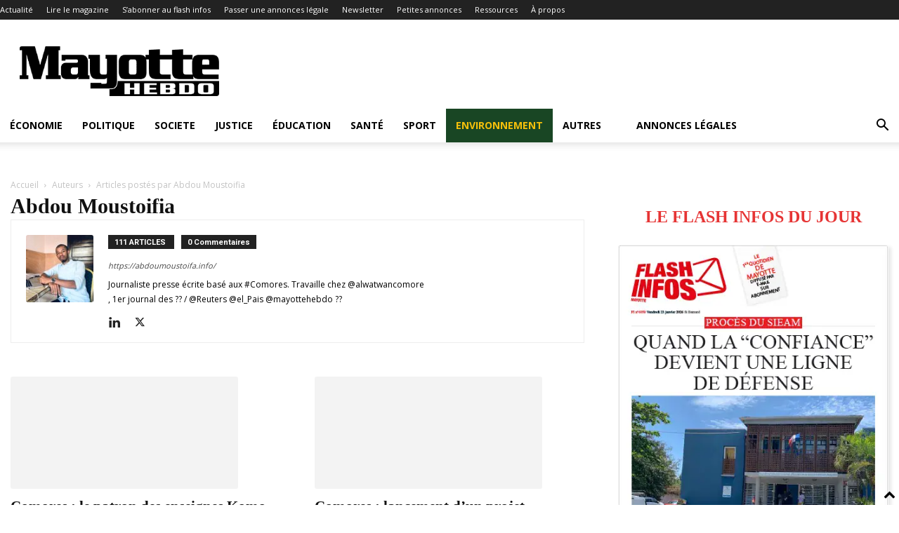

--- FILE ---
content_type: text/html; charset=UTF-8
request_url: https://www.mayottehebdo.com/actualite/author/abdou/
body_size: 44520
content:
<!doctype html >
<!--[if IE 8]>    <html class="ie8" lang="en"> <![endif]-->
<!--[if IE 9]>    <html class="ie9" lang="en"> <![endif]-->
<!--[if gt IE 8]><!--> <html lang="fr-FR"> <!--<![endif]-->
<head><meta charset="UTF-8" /><script>if(navigator.userAgent.match(/MSIE|Internet Explorer/i)||navigator.userAgent.match(/Trident\/7\..*?rv:11/i)){var href=document.location.href;if(!href.match(/[?&]nowprocket/)){if(href.indexOf("?")==-1){if(href.indexOf("#")==-1){document.location.href=href+"?nowprocket=1"}else{document.location.href=href.replace("#","?nowprocket=1#")}}else{if(href.indexOf("#")==-1){document.location.href=href+"&nowprocket=1"}else{document.location.href=href.replace("#","&nowprocket=1#")}}}}</script><script>(()=>{class RocketLazyLoadScripts{constructor(){this.v="2.0.3",this.userEvents=["keydown","keyup","mousedown","mouseup","mousemove","mouseover","mouseenter","mouseout","mouseleave","touchmove","touchstart","touchend","touchcancel","wheel","click","dblclick","input","visibilitychange"],this.attributeEvents=["onblur","onclick","oncontextmenu","ondblclick","onfocus","onmousedown","onmouseenter","onmouseleave","onmousemove","onmouseout","onmouseover","onmouseup","onmousewheel","onscroll","onsubmit"]}async t(){this.i(),this.o(),/iP(ad|hone)/.test(navigator.userAgent)&&this.h(),this.u(),this.l(this),this.m(),this.k(this),this.p(this),this._(),await Promise.all([this.R(),this.L()]),this.lastBreath=Date.now(),this.S(this),this.P(),this.D(),this.O(),this.M(),await this.C(this.delayedScripts.normal),await this.C(this.delayedScripts.defer),await this.C(this.delayedScripts.async),this.F("domReady"),await this.T(),await this.j(),await this.I(),this.F("windowLoad"),await this.A(),window.dispatchEvent(new Event("rocket-allScriptsLoaded")),this.everythingLoaded=!0,this.lastTouchEnd&&await new Promise((t=>setTimeout(t,500-Date.now()+this.lastTouchEnd))),this.H(),this.F("all"),this.U(),this.W()}i(){this.CSPIssue=sessionStorage.getItem("rocketCSPIssue"),document.addEventListener("securitypolicyviolation",(t=>{this.CSPIssue||"script-src-elem"!==t.violatedDirective||"data"!==t.blockedURI||(this.CSPIssue=!0,sessionStorage.setItem("rocketCSPIssue",!0))}),{isRocket:!0})}o(){window.addEventListener("pageshow",(t=>{this.persisted=t.persisted,this.realWindowLoadedFired=!0}),{isRocket:!0}),window.addEventListener("pagehide",(()=>{this.onFirstUserAction=null}),{isRocket:!0})}h(){let t;function e(e){t=e}window.addEventListener("touchstart",e,{isRocket:!0}),window.addEventListener("touchend",(function i(o){Math.abs(o.changedTouches[0].pageX-t.changedTouches[0].pageX)<10&&Math.abs(o.changedTouches[0].pageY-t.changedTouches[0].pageY)<10&&o.timeStamp-t.timeStamp<200&&(o.target.dispatchEvent(new PointerEvent("click",{target:o.target,bubbles:!0,cancelable:!0,detail:1})),event.preventDefault(),window.removeEventListener("touchstart",e,{isRocket:!0}),window.removeEventListener("touchend",i,{isRocket:!0}))}),{isRocket:!0})}q(t){this.userActionTriggered||("mousemove"!==t.type||this.firstMousemoveIgnored?"keyup"===t.type||"mouseover"===t.type||"mouseout"===t.type||(this.userActionTriggered=!0,this.onFirstUserAction&&this.onFirstUserAction()):this.firstMousemoveIgnored=!0),"click"===t.type&&t.preventDefault(),this.savedUserEvents.length>0&&(t.stopPropagation(),t.stopImmediatePropagation()),"touchstart"===this.lastEvent&&"touchend"===t.type&&(this.lastTouchEnd=Date.now()),"click"===t.type&&(this.lastTouchEnd=0),this.lastEvent=t.type,this.savedUserEvents.push(t)}u(){this.savedUserEvents=[],this.userEventHandler=this.q.bind(this),this.userEvents.forEach((t=>window.addEventListener(t,this.userEventHandler,{passive:!1,isRocket:!0})))}U(){this.userEvents.forEach((t=>window.removeEventListener(t,this.userEventHandler,{passive:!1,isRocket:!0}))),this.savedUserEvents.forEach((t=>{t.target.dispatchEvent(new window[t.constructor.name](t.type,t))}))}m(){this.eventsMutationObserver=new MutationObserver((t=>{const e="return false";for(const i of t){if("attributes"===i.type){const t=i.target.getAttribute(i.attributeName);t&&t!==e&&(i.target.setAttribute("data-rocket-"+i.attributeName,t),i.target["rocket"+i.attributeName]=new Function("event",t),i.target.setAttribute(i.attributeName,e))}"childList"===i.type&&i.addedNodes.forEach((t=>{if(t.nodeType===Node.ELEMENT_NODE)for(const i of t.attributes)this.attributeEvents.includes(i.name)&&i.value&&""!==i.value&&(t.setAttribute("data-rocket-"+i.name,i.value),t["rocket"+i.name]=new Function("event",i.value),t.setAttribute(i.name,e))}))}})),this.eventsMutationObserver.observe(document,{subtree:!0,childList:!0,attributeFilter:this.attributeEvents})}H(){this.eventsMutationObserver.disconnect(),this.attributeEvents.forEach((t=>{document.querySelectorAll("[data-rocket-"+t+"]").forEach((e=>{e.setAttribute(t,e.getAttribute("data-rocket-"+t)),e.removeAttribute("data-rocket-"+t)}))}))}k(t){Object.defineProperty(HTMLElement.prototype,"onclick",{get(){return this.rocketonclick||null},set(e){this.rocketonclick=e,this.setAttribute(t.everythingLoaded?"onclick":"data-rocket-onclick","this.rocketonclick(event)")}})}S(t){function e(e,i){let o=e[i];e[i]=null,Object.defineProperty(e,i,{get:()=>o,set(s){t.everythingLoaded?o=s:e["rocket"+i]=o=s}})}e(document,"onreadystatechange"),e(window,"onload"),e(window,"onpageshow");try{Object.defineProperty(document,"readyState",{get:()=>t.rocketReadyState,set(e){t.rocketReadyState=e},configurable:!0}),document.readyState="loading"}catch(t){console.log("WPRocket DJE readyState conflict, bypassing")}}l(t){this.originalAddEventListener=EventTarget.prototype.addEventListener,this.originalRemoveEventListener=EventTarget.prototype.removeEventListener,this.savedEventListeners=[],EventTarget.prototype.addEventListener=function(e,i,o){o&&o.isRocket||!t.B(e,this)&&!t.userEvents.includes(e)||t.B(e,this)&&!t.userActionTriggered||e.startsWith("rocket-")||t.everythingLoaded?t.originalAddEventListener.call(this,e,i,o):t.savedEventListeners.push({target:this,remove:!1,type:e,func:i,options:o})},EventTarget.prototype.removeEventListener=function(e,i,o){o&&o.isRocket||!t.B(e,this)&&!t.userEvents.includes(e)||t.B(e,this)&&!t.userActionTriggered||e.startsWith("rocket-")||t.everythingLoaded?t.originalRemoveEventListener.call(this,e,i,o):t.savedEventListeners.push({target:this,remove:!0,type:e,func:i,options:o})}}F(t){"all"===t&&(EventTarget.prototype.addEventListener=this.originalAddEventListener,EventTarget.prototype.removeEventListener=this.originalRemoveEventListener),this.savedEventListeners=this.savedEventListeners.filter((e=>{let i=e.type,o=e.target||window;return"domReady"===t&&"DOMContentLoaded"!==i&&"readystatechange"!==i||("windowLoad"===t&&"load"!==i&&"readystatechange"!==i&&"pageshow"!==i||(this.B(i,o)&&(i="rocket-"+i),e.remove?o.removeEventListener(i,e.func,e.options):o.addEventListener(i,e.func,e.options),!1))}))}p(t){let e;function i(e){return t.everythingLoaded?e:e.split(" ").map((t=>"load"===t||t.startsWith("load.")?"rocket-jquery-load":t)).join(" ")}function o(o){function s(e){const s=o.fn[e];o.fn[e]=o.fn.init.prototype[e]=function(){return this[0]===window&&t.userActionTriggered&&("string"==typeof arguments[0]||arguments[0]instanceof String?arguments[0]=i(arguments[0]):"object"==typeof arguments[0]&&Object.keys(arguments[0]).forEach((t=>{const e=arguments[0][t];delete arguments[0][t],arguments[0][i(t)]=e}))),s.apply(this,arguments),this}}if(o&&o.fn&&!t.allJQueries.includes(o)){const e={DOMContentLoaded:[],"rocket-DOMContentLoaded":[]};for(const t in e)document.addEventListener(t,(()=>{e[t].forEach((t=>t()))}),{isRocket:!0});o.fn.ready=o.fn.init.prototype.ready=function(i){function s(){parseInt(o.fn.jquery)>2?setTimeout((()=>i.bind(document)(o))):i.bind(document)(o)}return t.realDomReadyFired?!t.userActionTriggered||t.fauxDomReadyFired?s():e["rocket-DOMContentLoaded"].push(s):e.DOMContentLoaded.push(s),o([])},s("on"),s("one"),s("off"),t.allJQueries.push(o)}e=o}t.allJQueries=[],o(window.jQuery),Object.defineProperty(window,"jQuery",{get:()=>e,set(t){o(t)}})}P(){const t=new Map;document.write=document.writeln=function(e){const i=document.currentScript,o=document.createRange(),s=i.parentElement;let n=t.get(i);void 0===n&&(n=i.nextSibling,t.set(i,n));const c=document.createDocumentFragment();o.setStart(c,0),c.appendChild(o.createContextualFragment(e)),s.insertBefore(c,n)}}async R(){return new Promise((t=>{this.userActionTriggered?t():this.onFirstUserAction=t}))}async L(){return new Promise((t=>{document.addEventListener("DOMContentLoaded",(()=>{this.realDomReadyFired=!0,t()}),{isRocket:!0})}))}async I(){return this.realWindowLoadedFired?Promise.resolve():new Promise((t=>{window.addEventListener("load",t,{isRocket:!0})}))}M(){this.pendingScripts=[];this.scriptsMutationObserver=new MutationObserver((t=>{for(const e of t)e.addedNodes.forEach((t=>{"SCRIPT"!==t.tagName||t.noModule||t.isWPRocket||this.pendingScripts.push({script:t,promise:new Promise((e=>{const i=()=>{const i=this.pendingScripts.findIndex((e=>e.script===t));i>=0&&this.pendingScripts.splice(i,1),e()};t.addEventListener("load",i,{isRocket:!0}),t.addEventListener("error",i,{isRocket:!0}),setTimeout(i,1e3)}))})}))})),this.scriptsMutationObserver.observe(document,{childList:!0,subtree:!0})}async j(){await this.J(),this.pendingScripts.length?(await this.pendingScripts[0].promise,await this.j()):this.scriptsMutationObserver.disconnect()}D(){this.delayedScripts={normal:[],async:[],defer:[]},document.querySelectorAll("script[type$=rocketlazyloadscript]").forEach((t=>{t.hasAttribute("data-rocket-src")?t.hasAttribute("async")&&!1!==t.async?this.delayedScripts.async.push(t):t.hasAttribute("defer")&&!1!==t.defer||"module"===t.getAttribute("data-rocket-type")?this.delayedScripts.defer.push(t):this.delayedScripts.normal.push(t):this.delayedScripts.normal.push(t)}))}async _(){await this.L();let t=[];document.querySelectorAll("script[type$=rocketlazyloadscript][data-rocket-src]").forEach((e=>{let i=e.getAttribute("data-rocket-src");if(i&&!i.startsWith("data:")){i.startsWith("//")&&(i=location.protocol+i);try{const o=new URL(i).origin;o!==location.origin&&t.push({src:o,crossOrigin:e.crossOrigin||"module"===e.getAttribute("data-rocket-type")})}catch(t){}}})),t=[...new Map(t.map((t=>[JSON.stringify(t),t]))).values()],this.N(t,"preconnect")}async $(t){if(await this.G(),!0!==t.noModule||!("noModule"in HTMLScriptElement.prototype))return new Promise((e=>{let i;function o(){(i||t).setAttribute("data-rocket-status","executed"),e()}try{if(navigator.userAgent.includes("Firefox/")||""===navigator.vendor||this.CSPIssue)i=document.createElement("script"),[...t.attributes].forEach((t=>{let e=t.nodeName;"type"!==e&&("data-rocket-type"===e&&(e="type"),"data-rocket-src"===e&&(e="src"),i.setAttribute(e,t.nodeValue))})),t.text&&(i.text=t.text),t.nonce&&(i.nonce=t.nonce),i.hasAttribute("src")?(i.addEventListener("load",o,{isRocket:!0}),i.addEventListener("error",(()=>{i.setAttribute("data-rocket-status","failed-network"),e()}),{isRocket:!0}),setTimeout((()=>{i.isConnected||e()}),1)):(i.text=t.text,o()),i.isWPRocket=!0,t.parentNode.replaceChild(i,t);else{const i=t.getAttribute("data-rocket-type"),s=t.getAttribute("data-rocket-src");i?(t.type=i,t.removeAttribute("data-rocket-type")):t.removeAttribute("type"),t.addEventListener("load",o,{isRocket:!0}),t.addEventListener("error",(i=>{this.CSPIssue&&i.target.src.startsWith("data:")?(console.log("WPRocket: CSP fallback activated"),t.removeAttribute("src"),this.$(t).then(e)):(t.setAttribute("data-rocket-status","failed-network"),e())}),{isRocket:!0}),s?(t.fetchPriority="high",t.removeAttribute("data-rocket-src"),t.src=s):t.src="data:text/javascript;base64,"+window.btoa(unescape(encodeURIComponent(t.text)))}}catch(i){t.setAttribute("data-rocket-status","failed-transform"),e()}}));t.setAttribute("data-rocket-status","skipped")}async C(t){const e=t.shift();return e?(e.isConnected&&await this.$(e),this.C(t)):Promise.resolve()}O(){this.N([...this.delayedScripts.normal,...this.delayedScripts.defer,...this.delayedScripts.async],"preload")}N(t,e){this.trash=this.trash||[];let i=!0;var o=document.createDocumentFragment();t.forEach((t=>{const s=t.getAttribute&&t.getAttribute("data-rocket-src")||t.src;if(s&&!s.startsWith("data:")){const n=document.createElement("link");n.href=s,n.rel=e,"preconnect"!==e&&(n.as="script",n.fetchPriority=i?"high":"low"),t.getAttribute&&"module"===t.getAttribute("data-rocket-type")&&(n.crossOrigin=!0),t.crossOrigin&&(n.crossOrigin=t.crossOrigin),t.integrity&&(n.integrity=t.integrity),t.nonce&&(n.nonce=t.nonce),o.appendChild(n),this.trash.push(n),i=!1}})),document.head.appendChild(o)}W(){this.trash.forEach((t=>t.remove()))}async T(){try{document.readyState="interactive"}catch(t){}this.fauxDomReadyFired=!0;try{await this.G(),document.dispatchEvent(new Event("rocket-readystatechange")),await this.G(),document.rocketonreadystatechange&&document.rocketonreadystatechange(),await this.G(),document.dispatchEvent(new Event("rocket-DOMContentLoaded")),await this.G(),window.dispatchEvent(new Event("rocket-DOMContentLoaded"))}catch(t){console.error(t)}}async A(){try{document.readyState="complete"}catch(t){}try{await this.G(),document.dispatchEvent(new Event("rocket-readystatechange")),await this.G(),document.rocketonreadystatechange&&document.rocketonreadystatechange(),await this.G(),window.dispatchEvent(new Event("rocket-load")),await this.G(),window.rocketonload&&window.rocketonload(),await this.G(),this.allJQueries.forEach((t=>t(window).trigger("rocket-jquery-load"))),await this.G();const t=new Event("rocket-pageshow");t.persisted=this.persisted,window.dispatchEvent(t),await this.G(),window.rocketonpageshow&&window.rocketonpageshow({persisted:this.persisted})}catch(t){console.error(t)}}async G(){Date.now()-this.lastBreath>45&&(await this.J(),this.lastBreath=Date.now())}async J(){return document.hidden?new Promise((t=>setTimeout(t))):new Promise((t=>requestAnimationFrame(t)))}B(t,e){return e===document&&"readystatechange"===t||(e===document&&"DOMContentLoaded"===t||(e===window&&"DOMContentLoaded"===t||(e===window&&"load"===t||e===window&&"pageshow"===t)))}static run(){(new RocketLazyLoadScripts).t()}}RocketLazyLoadScripts.run()})();</script>
    
<link rel="preload" as="font" href="https://www.mayottehebdo.com/wp-content/themes/Newspaper/images/icons/newspaper.woff?19" crossorigin>
<link rel="preload" as="font" href="https://www.mayottehebdo.com/wp-content/plugins/td-composer/assets/fonts/td-multipurpose/td-multipurpose.ttf" crossorigin><link rel="preload" data-rocket-preload as="style" href="https://fonts.googleapis.com/css?family=Open%20Sans%3A400%2C600%2C700%7CGelasio%3A400%7CRoboto%3A400%2C600%2C700&#038;display=swap" /><link rel="stylesheet" href="https://fonts.googleapis.com/css?family=Open%20Sans%3A400%2C600%2C700%7CGelasio%3A400%7CRoboto%3A400%2C600%2C700&#038;display=swap" media="print" onload="this.media='all'" /><noscript><link rel="stylesheet" href="https://fonts.googleapis.com/css?family=Open%20Sans%3A400%2C600%2C700%7CGelasio%3A400%7CRoboto%3A400%2C600%2C700&#038;display=swap" /></noscript>
    
    <meta name="viewport" content="width=device-width, initial-scale=1.0">
    <link rel="pingback" href="https://www.mayottehebdo.com/xmlrpc.php" />
    
<!-- Author Meta Tags by Molongui Authorship, visit: https://wordpress.org/plugins/molongui-authorship/ -->
<meta name="author" content="Abdou Moustoifia">
<meta property="og:type" content="profile" />
<meta property="og:url" content="https://www.mayottehebdo.com/actualite/author/abdou/" />
<meta property="og:description" content="Journaliste presse écrite basé aux #Comores. Travaille chez @alwatwancomore&lt;br /&gt;
, 1er journal des ?? / @Reuters  @el_Pais  @mayottehebdo ??" />
<meta property="profile:first_name" content="Abdou" />
<meta property="profile:last_name" content="Moustoifia" />
<meta property="profile:username" content="Abdou Moustoifia" />
<!-- /Molongui Authorship -->

<link href='https://www.mayottehebdo.com/wp-content/themes/Newspaper/images/icons/newspaper.woff?17' rel='preload' as='font' type='font/woff' crossorigin><title>Abdou Moustoifia - Mayotte Hebdo</title>

<!-- Google Tag Manager -->
<script type="rocketlazyloadscript">(function(w,d,s,l,i){w[l]=w[l]||[];w[l].push({'gtm.start':
new Date().getTime(),event:'gtm.js'});var f=d.getElementsByTagName(s)[0],
j=d.createElement(s),dl=l!='dataLayer'?'&l='+l:'';j.async=true;j.src=
'https://www.googletagmanager.com/gtm.js?id='+i+dl;f.parentNode.insertBefore(j,f);
})(window,document,'script','dataLayer','GTM-PN2K5KM');</script>
<!-- End Google Tag Manager --><meta name="robots" content="follow, noindex">
<meta property="og:url" content="https://www.mayottehebdo.com/actualite/author/abdou/">
<meta property="og:site_name" content="Mayotte Hebdo">
<meta property="og:locale" content="fr_FR">
<meta property="og:type" content="object">
<meta property="og:title" content="Abdou Moustoifia - Mayotte Hebdo">
<meta property="og:image" content="https://www.mayottehebdo.com/wp-content/uploads/2020/01/cropped-icon-48.png">
<meta property="og:image:secure_url" content="https://www.mayottehebdo.com/wp-content/uploads/2020/01/cropped-icon-48.png">
<meta property="og:image:width" content="512">
<meta property="og:image:height" content="512">
<meta name="twitter:card" content="summary_large_image">
<meta name="twitter:site" content="@MayotteHebdo">
<meta name="twitter:creator" content="@https://x.com/abdou_moustoifa">
<meta name="twitter:title" content="Abdou Moustoifia - Mayotte Hebdo">
<link rel='dns-prefetch' href='//www.googletagmanager.com' />
<link rel='dns-prefetch' href='//fonts.googleapis.com' />
<link rel='dns-prefetch' href='//use.fontawesome.com' />
<link rel='dns-prefetch' href='//rec.smartlook.com' />
<link rel='dns-prefetch' href='//connect.facebook.net' />
<link rel='dns-prefetch' href='//www.google-analytics.com' />
<link rel='dns-prefetch' href='//stats.g.doubleclick.net' />
<link rel='dns-prefetch' href='//web-writer.eu.smartlook.cloud' />
<link rel='dns-prefetch' href='//events-writer.smartlook.com' />
<link rel='dns-prefetch' href='//manager.eu.smartlook.cloud' />
<link rel='dns-prefetch' href='//secure.gravatar.com' />
<link rel='dns-prefetch' href='//fonts.gstatic.com' />
<link rel='dns-prefetch' href='//google.com' />
<link rel='dns-prefetch' href='//google.fr' />
<link href='https://fonts.gstatic.com' crossorigin rel='preconnect' />
<link rel="alternate" type="application/rss+xml" title="Mayotte Hebdo &raquo; Flux" href="https://www.mayottehebdo.com/feed/" />
<link rel="alternate" type="application/rss+xml" title="Mayotte Hebdo &raquo; Flux des commentaires" href="https://www.mayottehebdo.com/comments/feed/" />
<link rel="alternate" type="application/rss+xml" title="Mayotte Hebdo &raquo; Flux des articles écrits par Abdou Moustoifia" href="https://www.mayottehebdo.com/actualite/author/abdou/feed/" />
<!-- mayottehebdo.com is managing ads with Advanced Ads --><!--noptimize--><script id="mayot-ready">
			window.advanced_ads_ready=function(e,a){a=a||"complete";var d=function(e){return"interactive"===a?"loading"!==e:"complete"===e};d(document.readyState)?e():document.addEventListener("readystatechange",(function(a){d(a.target.readyState)&&e()}),{once:"interactive"===a})},window.advanced_ads_ready_queue=window.advanced_ads_ready_queue||[];		</script>
				<script type="rocketlazyloadscript">
			document.addEventListener( 'aagam_empty_slot', function ( ev ) {
				const div = document.getElementById( ev.detail );
				if ( ! div ) {
					return;
				}
				const prefix = 'mayot-', wrapper = div.closest( '[id^="' + prefix + '"]' );
				if ( ! wrapper ) {
					return;
				}
				if ( wrapper.classList.contains( prefix + 'sticky' ) || wrapper.classList.contains( prefix + 'layer' ) ) {
					return;
				}
				wrapper.style.display = 'none';
			} );
		</script>
		<!--/noptimize--><link data-minify="1" rel='stylesheet' id='formidable-css' href='https://www.mayottehebdo.com/wp-content/cache/min/1/wp-content/plugins/formidable/css/formidableforms.css?ver=1765347389' type='text/css' media='all' />
<style id='wp-emoji-styles-inline-css' type='text/css'>

	img.wp-smiley, img.emoji {
		display: inline !important;
		border: none !important;
		box-shadow: none !important;
		height: 1em !important;
		width: 1em !important;
		margin: 0 0.07em !important;
		vertical-align: -0.1em !important;
		background: none !important;
		padding: 0 !important;
	}
</style>
<style id='pdfp-pdfposter-style-inline-css' type='text/css'>
.wp-block-pdfp-pdf-poster{overflow:hidden}.pdfp_wrapper .pdf{position:relative}.pdfp_wrapper.pdfp_popup_enabled .iframe_wrapper{display:none}.pdfp_wrapper.pdfp_popup_enabled .iframe_wrapper:fullscreen{display:block}.pdfp_wrapper .iframe_wrapper{height:100%;width:100%}.pdfp_wrapper .iframe_wrapper:fullscreen iframe{height:100vh!important}.pdfp_wrapper .iframe_wrapper iframe{width:100%}.pdfp_wrapper .iframe_wrapper .close{background:#fff;border:1px solid #ddd;border-radius:3px;color:#222;cursor:pointer;display:none;font-family:sans-serif;font-size:36px;line-height:100%;padding:0 7px;position:absolute;right:12px;top:35px;z-index:9999}.pdfp_wrapper .iframe_wrapper:fullscreen .close{display:block}.pdfp_wrapper .pdfp_fullscreen_close{display:none}.pdfp_wrapper.pdfp_fullscreen_opened .pdfp_fullscreen_close{align-items:center;background:#fff;border-radius:3px;color:#222;cursor:pointer;display:flex;font-size:35px;height:30px;justify-content:center;overflow:hidden;padding-bottom:4px;position:fixed;right:20px;top:20px;width:32px}.pdfp_wrapper.pdfp_fullscreen_opened .pdfp_fullscreen_overlay{background:#2229;height:100%;left:0;position:fixed;top:0;width:100%}.pdfp_wrapper.pdfp_fullscreen_opened .iframe_wrapper{display:block;height:90vh;left:50%;max-width:95%;position:fixed;top:50%;transform:translate(-50%,-50%);width:900px;z-index:99999999999}.pdfp_wrapper iframe{border:none;outline:none}.pdfp-adobe-viewer{border:1px solid #ddd;border-radius:3px;cursor:pointer;outline:none;text-decoration:none}.pdfp_download{margin-right:15px}.cta_wrapper{display:flex;gap:10px;margin-bottom:10px;text-align:left}.cta_wrapper a{text-decoration:none!important}.cta_wrapper button{cursor:pointer}.pdfp_wrapper p{margin:10px 0;text-align:center}.popout-disabled{height:50px;position:absolute;right:12px;top:12px;width:50px}.pdfp_wrapper iframe{border-bottom:10px solid #2a2a2a;box-sizing:border-box;max-width:100%}.ViewSDK_hideOverflow[data-align=center]{margin-left:auto;margin-right:auto}.ViewSDK_hideOverflow[data-align=left]{margin-right:auto}.ViewSDK_hideOverflow[data-align=right]{margin-left:auto}@media screen and (max-width:768px){.pdfp_wrapper iframe{height:calc(100vw + 120px)}}@media screen and (max-width:576px){.cta_wrapper .pdfp_download{margin-bottom:10px;margin-right:0}.cta_wrapper .pdfp_download button{margin-right:0!important}.cta_wrapper{align-items:center;display:flex;flex-direction:column}}.pdfp_social_share{z-index:9999}.pdfp_social_icon_top{margin-bottom:10px}.pdfp_social_icon_bottom,.pdfp_social_icon_top{align-items:center;display:flex;gap:10px;justify-content:center}.pdfp_social_icon_bottom{margin-top:10px}.pdfp_social_icon_left{left:0;top:-40px}.pdfp_social_icon_right{right:0;top:-40px}
.pdfp_wrapper .pdf{position:relative}.pdfp_wrapper .iframe_wrapper{height:100%;width:100%}.pdfp_wrapper .iframe_wrapper:fullscreen iframe{height:100vh!important}.pdfp_wrapper .iframe_wrapper iframe{max-width:100%;width:100%}.pdfp_wrapper .iframe_wrapper .close{background:#fff;border:1px solid #ddd;border-radius:3px;color:#222;cursor:pointer;display:none;font-family:sans-serif;font-size:36px;line-height:100%;padding:0 7px;position:absolute;right:12px;top:35px;z-index:9999}.pdfp_wrapper .iframe_wrapper:fullscreen .close{display:block}.pdfp-adobe-viewer{border:1px solid #ddd;border-radius:3px;cursor:pointer;outline:none;text-decoration:none}.pdfp_download{margin-right:15px}.cta_wrapper{margin-bottom:10px}.pdfp_wrapper p{margin:10px 0;text-align:center}.popout-disabled{height:50px;position:absolute;right:12px;top:12px;width:50px}@media screen and (max-width:768px){.pdfp_wrapper iframe{height:calc(100vw + 120px)}}.ViewSDK_hideOverflow[data-align=center]{margin-left:auto;margin-right:auto}.ViewSDK_hideOverflow[data-align=left]{margin-right:auto}.ViewSDK_hideOverflow[data-align=right]{margin-left:auto}@media screen and (max-width:768px){.pdfp_wrapper iframe{height:calc(100vw + 120px)!important;max-height:100%}}@media screen and (max-width:576px){.cta_wrapper .pdfp_download{margin-bottom:10px;margin-right:0}.cta_wrapper .pdfp_download button{margin-right:0!important}.cta_wrapper{align-items:center;display:flex;flex-direction:column}}.ViewSDK_fullScreenPDFViewer{background-color:#474747}.ViewSDK_fullScreenPDFViewer iframe{background:green;border:none;display:block;height:90%!important;margin:auto;max-width:1320px;position:relative;top:5%;width:90%!important}

</style>
<style id='wpseopress-local-business-style-inline-css' type='text/css'>
span.wp-block-wpseopress-local-business-field{margin-right:8px}

</style>
<style id='wpseopress-table-of-contents-style-inline-css' type='text/css'>
.wp-block-wpseopress-table-of-contents li.active>a{font-weight:bold}

</style>
<style id='font-awesome-svg-styles-default-inline-css' type='text/css'>
.svg-inline--fa {
  display: inline-block;
  height: 1em;
  overflow: visible;
  vertical-align: -.125em;
}
</style>
<link data-minify="1" rel='stylesheet' id='font-awesome-svg-styles-css' href='https://www.mayottehebdo.com/wp-content/cache/min/1/wp-content/uploads/font-awesome/v7.0.1/css/svg.css?ver=1765347389' type='text/css' media='all' />
<style id='font-awesome-svg-styles-inline-css' type='text/css'>
   .wp-block-font-awesome-icon svg::before,
   .wp-rich-text-font-awesome-icon svg::before {content: unset;}
</style>
<style id='classic-theme-styles-inline-css' type='text/css'>
/*! This file is auto-generated */
.wp-block-button__link{color:#fff;background-color:#32373c;border-radius:9999px;box-shadow:none;text-decoration:none;padding:calc(.667em + 2px) calc(1.333em + 2px);font-size:1.125em}.wp-block-file__button{background:#32373c;color:#fff;text-decoration:none}
</style>
<style id='global-styles-inline-css' type='text/css'>
:root{--wp--preset--aspect-ratio--square: 1;--wp--preset--aspect-ratio--4-3: 4/3;--wp--preset--aspect-ratio--3-4: 3/4;--wp--preset--aspect-ratio--3-2: 3/2;--wp--preset--aspect-ratio--2-3: 2/3;--wp--preset--aspect-ratio--16-9: 16/9;--wp--preset--aspect-ratio--9-16: 9/16;--wp--preset--color--black: #000000;--wp--preset--color--cyan-bluish-gray: #abb8c3;--wp--preset--color--white: #ffffff;--wp--preset--color--pale-pink: #f78da7;--wp--preset--color--vivid-red: #cf2e2e;--wp--preset--color--luminous-vivid-orange: #ff6900;--wp--preset--color--luminous-vivid-amber: #fcb900;--wp--preset--color--light-green-cyan: #7bdcb5;--wp--preset--color--vivid-green-cyan: #00d084;--wp--preset--color--pale-cyan-blue: #8ed1fc;--wp--preset--color--vivid-cyan-blue: #0693e3;--wp--preset--color--vivid-purple: #9b51e0;--wp--preset--gradient--vivid-cyan-blue-to-vivid-purple: linear-gradient(135deg,rgba(6,147,227,1) 0%,rgb(155,81,224) 100%);--wp--preset--gradient--light-green-cyan-to-vivid-green-cyan: linear-gradient(135deg,rgb(122,220,180) 0%,rgb(0,208,130) 100%);--wp--preset--gradient--luminous-vivid-amber-to-luminous-vivid-orange: linear-gradient(135deg,rgba(252,185,0,1) 0%,rgba(255,105,0,1) 100%);--wp--preset--gradient--luminous-vivid-orange-to-vivid-red: linear-gradient(135deg,rgba(255,105,0,1) 0%,rgb(207,46,46) 100%);--wp--preset--gradient--very-light-gray-to-cyan-bluish-gray: linear-gradient(135deg,rgb(238,238,238) 0%,rgb(169,184,195) 100%);--wp--preset--gradient--cool-to-warm-spectrum: linear-gradient(135deg,rgb(74,234,220) 0%,rgb(151,120,209) 20%,rgb(207,42,186) 40%,rgb(238,44,130) 60%,rgb(251,105,98) 80%,rgb(254,248,76) 100%);--wp--preset--gradient--blush-light-purple: linear-gradient(135deg,rgb(255,206,236) 0%,rgb(152,150,240) 100%);--wp--preset--gradient--blush-bordeaux: linear-gradient(135deg,rgb(254,205,165) 0%,rgb(254,45,45) 50%,rgb(107,0,62) 100%);--wp--preset--gradient--luminous-dusk: linear-gradient(135deg,rgb(255,203,112) 0%,rgb(199,81,192) 50%,rgb(65,88,208) 100%);--wp--preset--gradient--pale-ocean: linear-gradient(135deg,rgb(255,245,203) 0%,rgb(182,227,212) 50%,rgb(51,167,181) 100%);--wp--preset--gradient--electric-grass: linear-gradient(135deg,rgb(202,248,128) 0%,rgb(113,206,126) 100%);--wp--preset--gradient--midnight: linear-gradient(135deg,rgb(2,3,129) 0%,rgb(40,116,252) 100%);--wp--preset--font-size--small: 11px;--wp--preset--font-size--medium: 20px;--wp--preset--font-size--large: 32px;--wp--preset--font-size--x-large: 42px;--wp--preset--font-size--regular: 15px;--wp--preset--font-size--larger: 50px;--wp--preset--spacing--20: 0.44rem;--wp--preset--spacing--30: 0.67rem;--wp--preset--spacing--40: 1rem;--wp--preset--spacing--50: 1.5rem;--wp--preset--spacing--60: 2.25rem;--wp--preset--spacing--70: 3.38rem;--wp--preset--spacing--80: 5.06rem;--wp--preset--shadow--natural: 6px 6px 9px rgba(0, 0, 0, 0.2);--wp--preset--shadow--deep: 12px 12px 50px rgba(0, 0, 0, 0.4);--wp--preset--shadow--sharp: 6px 6px 0px rgba(0, 0, 0, 0.2);--wp--preset--shadow--outlined: 6px 6px 0px -3px rgba(255, 255, 255, 1), 6px 6px rgba(0, 0, 0, 1);--wp--preset--shadow--crisp: 6px 6px 0px rgba(0, 0, 0, 1);}:where(.is-layout-flex){gap: 0.5em;}:where(.is-layout-grid){gap: 0.5em;}body .is-layout-flex{display: flex;}.is-layout-flex{flex-wrap: wrap;align-items: center;}.is-layout-flex > :is(*, div){margin: 0;}body .is-layout-grid{display: grid;}.is-layout-grid > :is(*, div){margin: 0;}:where(.wp-block-columns.is-layout-flex){gap: 2em;}:where(.wp-block-columns.is-layout-grid){gap: 2em;}:where(.wp-block-post-template.is-layout-flex){gap: 1.25em;}:where(.wp-block-post-template.is-layout-grid){gap: 1.25em;}.has-black-color{color: var(--wp--preset--color--black) !important;}.has-cyan-bluish-gray-color{color: var(--wp--preset--color--cyan-bluish-gray) !important;}.has-white-color{color: var(--wp--preset--color--white) !important;}.has-pale-pink-color{color: var(--wp--preset--color--pale-pink) !important;}.has-vivid-red-color{color: var(--wp--preset--color--vivid-red) !important;}.has-luminous-vivid-orange-color{color: var(--wp--preset--color--luminous-vivid-orange) !important;}.has-luminous-vivid-amber-color{color: var(--wp--preset--color--luminous-vivid-amber) !important;}.has-light-green-cyan-color{color: var(--wp--preset--color--light-green-cyan) !important;}.has-vivid-green-cyan-color{color: var(--wp--preset--color--vivid-green-cyan) !important;}.has-pale-cyan-blue-color{color: var(--wp--preset--color--pale-cyan-blue) !important;}.has-vivid-cyan-blue-color{color: var(--wp--preset--color--vivid-cyan-blue) !important;}.has-vivid-purple-color{color: var(--wp--preset--color--vivid-purple) !important;}.has-black-background-color{background-color: var(--wp--preset--color--black) !important;}.has-cyan-bluish-gray-background-color{background-color: var(--wp--preset--color--cyan-bluish-gray) !important;}.has-white-background-color{background-color: var(--wp--preset--color--white) !important;}.has-pale-pink-background-color{background-color: var(--wp--preset--color--pale-pink) !important;}.has-vivid-red-background-color{background-color: var(--wp--preset--color--vivid-red) !important;}.has-luminous-vivid-orange-background-color{background-color: var(--wp--preset--color--luminous-vivid-orange) !important;}.has-luminous-vivid-amber-background-color{background-color: var(--wp--preset--color--luminous-vivid-amber) !important;}.has-light-green-cyan-background-color{background-color: var(--wp--preset--color--light-green-cyan) !important;}.has-vivid-green-cyan-background-color{background-color: var(--wp--preset--color--vivid-green-cyan) !important;}.has-pale-cyan-blue-background-color{background-color: var(--wp--preset--color--pale-cyan-blue) !important;}.has-vivid-cyan-blue-background-color{background-color: var(--wp--preset--color--vivid-cyan-blue) !important;}.has-vivid-purple-background-color{background-color: var(--wp--preset--color--vivid-purple) !important;}.has-black-border-color{border-color: var(--wp--preset--color--black) !important;}.has-cyan-bluish-gray-border-color{border-color: var(--wp--preset--color--cyan-bluish-gray) !important;}.has-white-border-color{border-color: var(--wp--preset--color--white) !important;}.has-pale-pink-border-color{border-color: var(--wp--preset--color--pale-pink) !important;}.has-vivid-red-border-color{border-color: var(--wp--preset--color--vivid-red) !important;}.has-luminous-vivid-orange-border-color{border-color: var(--wp--preset--color--luminous-vivid-orange) !important;}.has-luminous-vivid-amber-border-color{border-color: var(--wp--preset--color--luminous-vivid-amber) !important;}.has-light-green-cyan-border-color{border-color: var(--wp--preset--color--light-green-cyan) !important;}.has-vivid-green-cyan-border-color{border-color: var(--wp--preset--color--vivid-green-cyan) !important;}.has-pale-cyan-blue-border-color{border-color: var(--wp--preset--color--pale-cyan-blue) !important;}.has-vivid-cyan-blue-border-color{border-color: var(--wp--preset--color--vivid-cyan-blue) !important;}.has-vivid-purple-border-color{border-color: var(--wp--preset--color--vivid-purple) !important;}.has-vivid-cyan-blue-to-vivid-purple-gradient-background{background: var(--wp--preset--gradient--vivid-cyan-blue-to-vivid-purple) !important;}.has-light-green-cyan-to-vivid-green-cyan-gradient-background{background: var(--wp--preset--gradient--light-green-cyan-to-vivid-green-cyan) !important;}.has-luminous-vivid-amber-to-luminous-vivid-orange-gradient-background{background: var(--wp--preset--gradient--luminous-vivid-amber-to-luminous-vivid-orange) !important;}.has-luminous-vivid-orange-to-vivid-red-gradient-background{background: var(--wp--preset--gradient--luminous-vivid-orange-to-vivid-red) !important;}.has-very-light-gray-to-cyan-bluish-gray-gradient-background{background: var(--wp--preset--gradient--very-light-gray-to-cyan-bluish-gray) !important;}.has-cool-to-warm-spectrum-gradient-background{background: var(--wp--preset--gradient--cool-to-warm-spectrum) !important;}.has-blush-light-purple-gradient-background{background: var(--wp--preset--gradient--blush-light-purple) !important;}.has-blush-bordeaux-gradient-background{background: var(--wp--preset--gradient--blush-bordeaux) !important;}.has-luminous-dusk-gradient-background{background: var(--wp--preset--gradient--luminous-dusk) !important;}.has-pale-ocean-gradient-background{background: var(--wp--preset--gradient--pale-ocean) !important;}.has-electric-grass-gradient-background{background: var(--wp--preset--gradient--electric-grass) !important;}.has-midnight-gradient-background{background: var(--wp--preset--gradient--midnight) !important;}.has-small-font-size{font-size: var(--wp--preset--font-size--small) !important;}.has-medium-font-size{font-size: var(--wp--preset--font-size--medium) !important;}.has-large-font-size{font-size: var(--wp--preset--font-size--large) !important;}.has-x-large-font-size{font-size: var(--wp--preset--font-size--x-large) !important;}
:where(.wp-block-post-template.is-layout-flex){gap: 1.25em;}:where(.wp-block-post-template.is-layout-grid){gap: 1.25em;}
:where(.wp-block-columns.is-layout-flex){gap: 2em;}:where(.wp-block-columns.is-layout-grid){gap: 2em;}
:root :where(.wp-block-pullquote){font-size: 1.5em;line-height: 1.6;}
</style>
<link data-minify="1" rel='stylesheet' id='unslider-css-css' href='https://www.mayottehebdo.com/wp-content/cache/min/1/wp-content/plugins/advanced-ads-slider/public/assets/css/unslider.css?ver=1765347389' type='text/css' media='all' />
<link data-minify="1" rel='stylesheet' id='slider-css-css' href='https://www.mayottehebdo.com/wp-content/cache/min/1/wp-content/plugins/advanced-ads-slider/public/assets/css/slider.css?ver=1765347389' type='text/css' media='all' />
<link data-minify="1" rel='stylesheet' id='wpfc-css' href='https://www.mayottehebdo.com/wp-content/cache/min/1/wp-content/plugins/gs-facebook-comments/public/css/wpfc-public.css?ver=1765347389' type='text/css' media='all' />
<link rel='stylesheet' id='login-and-logout-redirect-css' href='https://www.mayottehebdo.com/wp-content/plugins/login-and-logout-redirect/public/css/login-and-logout-redirect-public.css?ver=2.0.3' type='text/css' media='all' />
<link data-minify="1" rel='stylesheet' id='pdfp-public-css' href='https://www.mayottehebdo.com/wp-content/cache/min/1/wp-content/plugins/pdf-poster/build/public.css?ver=1765347389' type='text/css' media='all' />
<link rel='stylesheet' id='owl-carousel-style-css' href='https://www.mayottehebdo.com/wp-content/plugins/post-slider-and-carousel/assets/css/owl.carousel.min.css?ver=3.2.6' type='text/css' media='all' />
<link data-minify="1" rel='stylesheet' id='psac-public-style-css' href='https://www.mayottehebdo.com/wp-content/cache/min/1/wp-content/plugins/post-slider-and-carousel/assets/css/psac-public.css?ver=1765347389' type='text/css' media='all' />
<link data-minify="1" rel='stylesheet' id='url-shortify-css' href='https://www.mayottehebdo.com/wp-content/cache/min/1/wp-content/plugins/url-shortify/lite/dist/styles/url-shortify.css?ver=1765347389' type='text/css' media='all' />
<link data-minify="1" rel='stylesheet' id='wppopups-base-css' href='https://www.mayottehebdo.com/wp-content/cache/min/1/wp-content/plugins/wp-popups-lite/src/assets/css/wppopups-base.css?ver=1765347389' type='text/css' media='all' />
<link data-minify="1" rel='stylesheet' id='td-plugin-multi-purpose-css' href='https://www.mayottehebdo.com/wp-content/cache/min/1/wp-content/plugins/td-composer/td-multi-purpose/style.css?ver=1765347389' type='text/css' media='all' />

<link data-minify="1" rel='stylesheet' id='font-awesome-official-css' href='https://www.mayottehebdo.com/wp-content/cache/min/1/releases/v7.0.1/css/all.css?ver=1765347389' type='text/css' media='all' crossorigin="anonymous" />
<link data-minify="1" rel='stylesheet' id='wp_mailjet_form_builder_widget-widget-front-styles-css' href='https://www.mayottehebdo.com/wp-content/cache/min/1/wp-content/plugins/mailjet-for-wordpress/src/widgetformbuilder/css/front-widget.css?ver=1765347389' type='text/css' media='all' />
<link data-minify="1" rel='stylesheet' id='td-theme-css' href='https://www.mayottehebdo.com/wp-content/cache/min/1/wp-content/themes/Newspaper/style.css?ver=1765347389' type='text/css' media='all' />
<style id='td-theme-inline-css' type='text/css'>@media (max-width:767px){.td-header-desktop-wrap{display:none}}@media (min-width:767px){.td-header-mobile-wrap{display:none}}</style>
<link data-minify="1" rel='stylesheet' id='td-theme-child-css' href='https://www.mayottehebdo.com/wp-content/cache/min/1/wp-content/themes/Newspaper-child/style.css?ver=1765347389' type='text/css' media='all' />
<link data-minify="1" rel='stylesheet' id='js_composer_front-css' href='https://www.mayottehebdo.com/wp-content/cache/min/1/wp-content/plugins/js_composer/assets/css/js_composer.min.css?ver=1765347389' type='text/css' media='all' />
<link data-minify="1" rel='stylesheet' id='td-legacy-framework-front-style-css' href='https://www.mayottehebdo.com/wp-content/cache/min/1/wp-content/plugins/td-composer/legacy/Newspaper/assets/css/td_legacy_main.css?ver=1765347389' type='text/css' media='all' />
<link data-minify="1" rel='stylesheet' id='td-standard-pack-framework-front-style-css' href='https://www.mayottehebdo.com/wp-content/cache/min/1/wp-content/plugins/td-standard-pack/Newspaper/assets/css/td_standard_pack_main.css?ver=1765347390' type='text/css' media='all' />
<link data-minify="1" rel='stylesheet' id='td-theme-demo-style-css' href='https://www.mayottehebdo.com/wp-content/cache/min/1/wp-content/plugins/td-composer/legacy/Newspaper/includes/demos/local_news/demo_style.css?ver=1765347390' type='text/css' media='all' />
<link data-minify="1" rel='stylesheet' id='tdb_style_cloud_templates_front-css' href='https://www.mayottehebdo.com/wp-content/cache/min/1/wp-content/plugins/td-cloud-library/assets/css/tdb_main.css?ver=1765347390' type='text/css' media='all' />
<style id='rocket-lazyload-inline-css' type='text/css'>
.rll-youtube-player{position:relative;padding-bottom:56.23%;height:0;overflow:hidden;max-width:100%;}.rll-youtube-player:focus-within{outline: 2px solid currentColor;outline-offset: 5px;}.rll-youtube-player iframe{position:absolute;top:0;left:0;width:100%;height:100%;z-index:100;background:0 0}.rll-youtube-player img{bottom:0;display:block;left:0;margin:auto;max-width:100%;width:100%;position:absolute;right:0;top:0;border:none;height:auto;-webkit-transition:.4s all;-moz-transition:.4s all;transition:.4s all}.rll-youtube-player img:hover{-webkit-filter:brightness(75%)}.rll-youtube-player .play{height:100%;width:100%;left:0;top:0;position:absolute;background:url(https://www.mayottehebdo.com/wp-content/plugins/wp-rocket/assets/img/youtube.png) no-repeat center;background-color: transparent !important;cursor:pointer;border:none;}
</style>
<link data-minify="1" rel='stylesheet' id='font-awesome-official-v4shim-css' href='https://www.mayottehebdo.com/wp-content/cache/min/1/releases/v7.0.1/css/v4-shims.css?ver=1765347390' type='text/css' media='all' crossorigin="anonymous" />
<script type="text/javascript" src="https://www.mayottehebdo.com/wp-includes/js/jquery/jquery.min.js?ver=3.7.1" id="jquery-core-js"></script>
<script type="text/javascript" src="https://www.mayottehebdo.com/wp-includes/js/jquery/jquery-migrate.min.js?ver=3.4.1" id="jquery-migrate-js" data-rocket-defer defer></script>
<script type="text/javascript" src="https://www.mayottehebdo.com/wp-content/plugins/advanced-ads-slider/public/assets/js/unslider.min.js?ver=1.4.6" id="unslider-js-js" data-rocket-defer defer></script>
<script data-minify="1" type="text/javascript" src="https://www.mayottehebdo.com/wp-content/cache/min/1/wp-content/plugins/advanced-ads-slider/public/assets/js/jquery.event.move.js?ver=1765347390" id="unslider-move-js-js" data-rocket-defer defer></script>
<script data-minify="1" type="text/javascript" src="https://www.mayottehebdo.com/wp-content/cache/min/1/wp-content/plugins/advanced-ads-slider/public/assets/js/jquery.event.swipe.js?ver=1765347390" id="unslider-swipe-js-js" data-rocket-defer defer></script>
<script type="rocketlazyloadscript" data-minify="1" data-rocket-type="text/javascript" data-rocket-src="https://www.mayottehebdo.com/wp-content/cache/min/1/wp-content/plugins/gs-facebook-comments/public/js/wpfc-public.js?ver=1765347390" id="wpfc-js" data-rocket-defer defer></script>
<script type="rocketlazyloadscript" data-minify="1" data-rocket-type="text/javascript" data-rocket-src="https://www.mayottehebdo.com/wp-content/cache/min/1/wp-content/plugins/login-and-logout-redirect/public/js/login-and-logout-redirect-public.js?ver=1765347390" id="login-and-logout-redirect-js" data-rocket-defer defer></script>
<script type="text/javascript" id="url-shortify-js-extra">
/* <![CDATA[ */
var usParams = {"ajaxurl":"https:\/\/www.mayottehebdo.com\/wp-admin\/admin-ajax.php"};
/* ]]> */
</script>
<script type="rocketlazyloadscript" data-minify="1" data-rocket-type="text/javascript" data-rocket-src="https://www.mayottehebdo.com/wp-content/cache/min/1/wp-content/plugins/url-shortify/lite/dist/scripts/url-shortify.js?ver=1765347390" id="url-shortify-js" data-rocket-defer defer></script>
<script type="text/javascript" id="advanced-ads-advanced-js-js-extra">
/* <![CDATA[ */
var advads_options = {"blog_id":"1","privacy":{"enabled":false,"state":"not_needed"}};
/* ]]> */
</script>
<script type="text/javascript" src="https://www.mayottehebdo.com/wp-content/plugins/advanced-ads/public/assets/js/advanced.min.js?ver=1.54.1" id="advanced-ads-advanced-js-js" data-rocket-defer defer></script>

<!-- Extrait de code de la balise Google (gtag.js) ajouté par Site Kit -->
<!-- Extrait Google Analytics ajouté par Site Kit -->
<script type="rocketlazyloadscript" data-rocket-type="text/javascript" data-rocket-src="https://www.googletagmanager.com/gtag/js?id=G-B8TF57B3GB" id="google_gtagjs-js" async></script>
<script type="rocketlazyloadscript" data-rocket-type="text/javascript" id="google_gtagjs-js-after">
/* <![CDATA[ */
window.dataLayer = window.dataLayer || [];function gtag(){dataLayer.push(arguments);}
gtag("set","linker",{"domains":["www.mayottehebdo.com"]});
gtag("js", new Date());
gtag("set", "developer_id.dZTNiMT", true);
gtag("config", "G-B8TF57B3GB");
/* ]]> */
</script>
<script type="rocketlazyloadscript"></script><link rel="next" href="https://www.mayottehebdo.com/actualite/author/abdou/page/2/"><link rel="https://api.w.org/" href="https://www.mayottehebdo.com/wp-json/" /><link rel="alternate" title="JSON" type="application/json" href="https://www.mayottehebdo.com/wp-json/wp/v2/users/16" /><link rel="EditURI" type="application/rsd+xml" title="RSD" href="https://www.mayottehebdo.com/xmlrpc.php?rsd" />
<meta name="generator" content="WordPress 6.6.4" />
<meta name="generator" content="Site Kit by Google 1.170.0" /><meta property="fb:app_id" content="172667386474536" />        <style>
                    </style>
<meta name="facebook-domain-verification" content="6e0xdxtoy8ngz2qzdlzm4qaxe2ptne" /><script type="rocketlazyloadscript">document.documentElement.className += " js";</script>
<script>advads_items = { conditions: {}, display_callbacks: {}, display_effect_callbacks: {}, hide_callbacks: {}, backgrounds: {}, effect_durations: {}, close_functions: {}, showed: [] };</script><style type="text/css" id="mayot-layer-custom-css"></style>        <style>
            .molongui-disabled-link
            {
                border-bottom: none !important;
                text-decoration: none !important;
                color: inherit !important;
                cursor: inherit !important;
            }
            .molongui-disabled-link:hover,
            .molongui-disabled-link:hover span
            {
                border-bottom: none !important;
                text-decoration: none !important;
                color: inherit !important;
                cursor: inherit !important;
            }
        </style>
        <script type="text/javascript">
		var advadsCfpQueue = [];
		var advadsCfpAd = function( adID ){
			if ( 'undefined' == typeof advadsProCfp ) { advadsCfpQueue.push( adID ) } else { advadsProCfp.addElement( adID ) }
		};
		</script>
		    <script type="rocketlazyloadscript">
        window.tdb_global_vars = {"wpRestUrl":"https:\/\/www.mayottehebdo.com\/wp-json\/","permalinkStructure":"\/actualite\/%category%\/%postname%\/"};
        window.tdb_p_autoload_vars = {"isAjax":false,"isAdminBarShowing":false};
    </script>
    
    <style id="tdb-global-colors">:root{--accent-color:#fff}</style>

    
	
<!-- Balises Meta Google AdSense ajoutées par Site Kit -->
<meta name="google-adsense-platform-account" content="ca-host-pub-2644536267352236">
<meta name="google-adsense-platform-domain" content="sitekit.withgoogle.com">
<!-- Fin des balises Meta End Google AdSense ajoutées par Site Kit -->
<meta name="generator" content="Powered by WPBakery Page Builder - drag and drop page builder for WordPress."/>

<!-- JS generated by theme -->

<script type="rocketlazyloadscript" data-rocket-type="text/javascript" id="td-generated-header-js">
    
    

	    var tdBlocksArray = []; //here we store all the items for the current page

	    // td_block class - each ajax block uses a object of this class for requests
	    function tdBlock() {
		    this.id = '';
		    this.block_type = 1; //block type id (1-234 etc)
		    this.atts = '';
		    this.td_column_number = '';
		    this.td_current_page = 1; //
		    this.post_count = 0; //from wp
		    this.found_posts = 0; //from wp
		    this.max_num_pages = 0; //from wp
		    this.td_filter_value = ''; //current live filter value
		    this.is_ajax_running = false;
		    this.td_user_action = ''; // load more or infinite loader (used by the animation)
		    this.header_color = '';
		    this.ajax_pagination_infinite_stop = ''; //show load more at page x
	    }

        // td_js_generator - mini detector
        ( function () {
            var htmlTag = document.getElementsByTagName("html")[0];

	        if ( navigator.userAgent.indexOf("MSIE 10.0") > -1 ) {
                htmlTag.className += ' ie10';
            }

            if ( !!navigator.userAgent.match(/Trident.*rv\:11\./) ) {
                htmlTag.className += ' ie11';
            }

	        if ( navigator.userAgent.indexOf("Edge") > -1 ) {
                htmlTag.className += ' ieEdge';
            }

            if ( /(iPad|iPhone|iPod)/g.test(navigator.userAgent) ) {
                htmlTag.className += ' td-md-is-ios';
            }

            var user_agent = navigator.userAgent.toLowerCase();
            if ( user_agent.indexOf("android") > -1 ) {
                htmlTag.className += ' td-md-is-android';
            }

            if ( -1 !== navigator.userAgent.indexOf('Mac OS X')  ) {
                htmlTag.className += ' td-md-is-os-x';
            }

            if ( /chrom(e|ium)/.test(navigator.userAgent.toLowerCase()) ) {
               htmlTag.className += ' td-md-is-chrome';
            }

            if ( -1 !== navigator.userAgent.indexOf('Firefox') ) {
                htmlTag.className += ' td-md-is-firefox';
            }

            if ( -1 !== navigator.userAgent.indexOf('Safari') && -1 === navigator.userAgent.indexOf('Chrome') ) {
                htmlTag.className += ' td-md-is-safari';
            }

            if( -1 !== navigator.userAgent.indexOf('IEMobile') ){
                htmlTag.className += ' td-md-is-iemobile';
            }

        })();

        var tdLocalCache = {};

        ( function () {
            "use strict";

            tdLocalCache = {
                data: {},
                remove: function (resource_id) {
                    delete tdLocalCache.data[resource_id];
                },
                exist: function (resource_id) {
                    return tdLocalCache.data.hasOwnProperty(resource_id) && tdLocalCache.data[resource_id] !== null;
                },
                get: function (resource_id) {
                    return tdLocalCache.data[resource_id];
                },
                set: function (resource_id, cachedData) {
                    tdLocalCache.remove(resource_id);
                    tdLocalCache.data[resource_id] = cachedData;
                }
            };
        })();

    
    
var td_viewport_interval_list=[{"limitBottom":767,"sidebarWidth":228},{"limitBottom":1018,"sidebarWidth":300},{"limitBottom":1140,"sidebarWidth":324}];
var td_animation_stack_effect="type0";
var tds_animation_stack=true;
var td_animation_stack_specific_selectors=".entry-thumb, img, .td-lazy-img";
var td_animation_stack_general_selectors=".td-animation-stack img, .td-animation-stack .entry-thumb, .post img, .td-animation-stack .td-lazy-img";
var tdc_is_installed="yes";
var td_ajax_url="https:\/\/www.mayottehebdo.com\/wp-admin\/admin-ajax.php?td_theme_name=Newspaper&v=12.6.7";
var td_get_template_directory_uri="https:\/\/www.mayottehebdo.com\/wp-content\/plugins\/td-composer\/legacy\/common";
var tds_snap_menu="";
var tds_logo_on_sticky="";
var tds_header_style="";
var td_please_wait="S'il vous pla\u00eet patienter ...";
var td_email_user_pass_incorrect="Utilisateur ou mot de passe incorrect!";
var td_email_user_incorrect="E-mail ou nom d'utilisateur incorrect !";
var td_email_incorrect="Email incorrect !";
var td_user_incorrect="Username incorrect!";
var td_email_user_empty="Email or username empty!";
var td_pass_empty="Pass empty!";
var td_pass_pattern_incorrect="Invalid Pass Pattern!";
var td_retype_pass_incorrect="Retyped Pass incorrect!";
var tds_more_articles_on_post_enable="";
var tds_more_articles_on_post_time_to_wait="";
var tds_more_articles_on_post_pages_distance_from_top=1000;
var tds_captcha="";
var tds_theme_color_site_wide="#f5c00b";
var tds_smart_sidebar="";
var tdThemeName="Newspaper";
var tdThemeNameWl="Newspaper";
var td_magnific_popup_translation_tPrev="Pr\u00e9c\u00e9dent (fl\u00e8che gauche)";
var td_magnific_popup_translation_tNext="Suivant (fl\u00e8che droite)";
var td_magnific_popup_translation_tCounter="%curr% sur %total%";
var td_magnific_popup_translation_ajax_tError="Le contenu de %url% pas pu \u00eatre charg\u00e9.";
var td_magnific_popup_translation_image_tError="L'image #%curr% pas pu \u00eatre charg\u00e9e.";
var tdBlockNonce="bbf609d609";
var tdMobileMenu="enabled";
var tdMobileSearch="enabled";
var tdDateNamesI18n={"month_names":["janvier","f\u00e9vrier","mars","avril","mai","juin","juillet","ao\u00fbt","septembre","octobre","novembre","d\u00e9cembre"],"month_names_short":["Jan","F\u00e9v","Mar","Avr","Mai","Juin","Juil","Ao\u00fbt","Sep","Oct","Nov","D\u00e9c"],"day_names":["dimanche","lundi","mardi","mercredi","jeudi","vendredi","samedi"],"day_names_short":["dim","lun","mar","mer","jeu","ven","sam"]};
var tdb_modal_confirm="Sauvegarder";
var tdb_modal_cancel="Annuler";
var tdb_modal_confirm_alt="Oui";
var tdb_modal_cancel_alt="Non";
var td_deploy_mode="deploy";
var td_ad_background_click_link="";
var td_ad_background_click_target="";
</script>


<!-- Header style compiled by theme -->

<style>body,p{font-family:"Open Sans";font-size:17px}:root{--td_excl_label:'EXCLUSIF';--td_theme_color:#f5c00b;--td_slider_text:rgba(245,192,11,0.7);--td_mobile_gradient_one_mob:#333145;--td_mobile_gradient_two_mob:#f5c00b;--td_mobile_text_active_color:#f5c00b}.td-header-style-12 .td-header-menu-wrap-full,.td-header-style-12 .td-affix,.td-grid-style-1.td-hover-1 .td-big-grid-post:hover .td-post-category,.td-grid-style-5.td-hover-1 .td-big-grid-post:hover .td-post-category,.td_category_template_3 .td-current-sub-category,.td_category_template_8 .td-category-header .td-category a.td-current-sub-category,.td_category_template_4 .td-category-siblings .td-category a:hover,.td_block_big_grid_9.td-grid-style-1 .td-post-category,.td_block_big_grid_9.td-grid-style-5 .td-post-category,.td-grid-style-6.td-hover-1 .td-module-thumb:after,.tdm-menu-active-style5 .td-header-menu-wrap .sf-menu>.current-menu-item>a,.tdm-menu-active-style5 .td-header-menu-wrap .sf-menu>.current-menu-ancestor>a,.tdm-menu-active-style5 .td-header-menu-wrap .sf-menu>.current-category-ancestor>a,.tdm-menu-active-style5 .td-header-menu-wrap .sf-menu>li>a:hover,.tdm-menu-active-style5 .td-header-menu-wrap .sf-menu>.sfHover>a{background-color:#f5c00b}.td_mega_menu_sub_cats .cur-sub-cat,.td-mega-span h3 a:hover,.td_mod_mega_menu:hover .entry-title a,.header-search-wrap .result-msg a:hover,.td-header-top-menu .td-drop-down-search .td_module_wrap:hover .entry-title a,.td-header-top-menu .td-icon-search:hover,.td-header-wrap .result-msg a:hover,.top-header-menu li a:hover,.top-header-menu .current-menu-item>a,.top-header-menu .current-menu-ancestor>a,.top-header-menu .current-category-ancestor>a,.td-social-icon-wrap>a:hover,.td-header-sp-top-widget .td-social-icon-wrap a:hover,.td_mod_related_posts:hover h3>a,.td-post-template-11 .td-related-title .td-related-left:hover,.td-post-template-11 .td-related-title .td-related-right:hover,.td-post-template-11 .td-related-title .td-cur-simple-item,.td-post-template-11 .td_block_related_posts .td-next-prev-wrap a:hover,.td-category-header .td-pulldown-category-filter-link:hover,.td-category-siblings .td-subcat-dropdown a:hover,.td-category-siblings .td-subcat-dropdown a.td-current-sub-category,.footer-text-wrap .footer-email-wrap a,.footer-social-wrap a:hover,.td_module_17 .td-read-more a:hover,.td_module_18 .td-read-more a:hover,.td_module_19 .td-post-author-name a:hover,.td-pulldown-syle-2 .td-subcat-dropdown:hover .td-subcat-more span,.td-pulldown-syle-2 .td-subcat-dropdown:hover .td-subcat-more i,.td-pulldown-syle-3 .td-subcat-dropdown:hover .td-subcat-more span,.td-pulldown-syle-3 .td-subcat-dropdown:hover .td-subcat-more i,.tdm-menu-active-style3 .tdm-header.td-header-wrap .sf-menu>.current-category-ancestor>a,.tdm-menu-active-style3 .tdm-header.td-header-wrap .sf-menu>.current-menu-ancestor>a,.tdm-menu-active-style3 .tdm-header.td-header-wrap .sf-menu>.current-menu-item>a,.tdm-menu-active-style3 .tdm-header.td-header-wrap .sf-menu>.sfHover>a,.tdm-menu-active-style3 .tdm-header.td-header-wrap .sf-menu>li>a:hover{color:#f5c00b}.td-mega-menu-page .wpb_content_element ul li a:hover,.td-theme-wrap .td-aj-search-results .td_module_wrap:hover .entry-title a,.td-theme-wrap .header-search-wrap .result-msg a:hover{color:#f5c00b!important}.td_category_template_8 .td-category-header .td-category a.td-current-sub-category,.td_category_template_4 .td-category-siblings .td-category a:hover,.tdm-menu-active-style4 .tdm-header .sf-menu>.current-menu-item>a,.tdm-menu-active-style4 .tdm-header .sf-menu>.current-menu-ancestor>a,.tdm-menu-active-style4 .tdm-header .sf-menu>.current-category-ancestor>a,.tdm-menu-active-style4 .tdm-header .sf-menu>li>a:hover,.tdm-menu-active-style4 .tdm-header .sf-menu>.sfHover>a{border-color:#f5c00b}.sf-menu>.current-menu-item>a:after,.sf-menu>.current-menu-ancestor>a:after,.sf-menu>.current-category-ancestor>a:after,.sf-menu>li:hover>a:after,.sf-menu>.sfHover>a:after,.td_block_mega_menu .td-next-prev-wrap a:hover,.td-mega-span .td-post-category:hover,.td-header-wrap .black-menu .sf-menu>li>a:hover,.td-header-wrap .black-menu .sf-menu>.current-menu-ancestor>a,.td-header-wrap .black-menu .sf-menu>.sfHover>a,.td-header-wrap .black-menu .sf-menu>.current-menu-item>a,.td-header-wrap .black-menu .sf-menu>.current-menu-ancestor>a,.td-header-wrap .black-menu .sf-menu>.current-category-ancestor>a,.tdm-menu-active-style5 .tdm-header .td-header-menu-wrap .sf-menu>.current-menu-item>a,.tdm-menu-active-style5 .tdm-header .td-header-menu-wrap .sf-menu>.current-menu-ancestor>a,.tdm-menu-active-style5 .tdm-header .td-header-menu-wrap .sf-menu>.current-category-ancestor>a,.tdm-menu-active-style5 .tdm-header .td-header-menu-wrap .sf-menu>li>a:hover,.tdm-menu-active-style5 .tdm-header .td-header-menu-wrap .sf-menu>.sfHover>a{background-color:#f5c00b}.td_block_mega_menu .td-next-prev-wrap a:hover,.tdm-menu-active-style4 .tdm-header .sf-menu>.current-menu-item>a,.tdm-menu-active-style4 .tdm-header .sf-menu>.current-menu-ancestor>a,.tdm-menu-active-style4 .tdm-header .sf-menu>.current-category-ancestor>a,.tdm-menu-active-style4 .tdm-header .sf-menu>li>a:hover,.tdm-menu-active-style4 .tdm-header .sf-menu>.sfHover>a{border-color:#f5c00b}.header-search-wrap .td-drop-down-search:before{border-color:transparent transparent #f5c00b transparent}.td_mega_menu_sub_cats .cur-sub-cat,.td_mod_mega_menu:hover .entry-title a,.td-theme-wrap .sf-menu ul .td-menu-item>a:hover,.td-theme-wrap .sf-menu ul .sfHover>a,.td-theme-wrap .sf-menu ul .current-menu-ancestor>a,.td-theme-wrap .sf-menu ul .current-category-ancestor>a,.td-theme-wrap .sf-menu ul .current-menu-item>a,.tdm-menu-active-style3 .tdm-header.td-header-wrap .sf-menu>.current-menu-item>a,.tdm-menu-active-style3 .tdm-header.td-header-wrap .sf-menu>.current-menu-ancestor>a,.tdm-menu-active-style3 .tdm-header.td-header-wrap .sf-menu>.current-category-ancestor>a,.tdm-menu-active-style3 .tdm-header.td-header-wrap .sf-menu>li>a:hover,.tdm-menu-active-style3 .tdm-header.td-header-wrap .sf-menu>.sfHover>a{color:#f5c00b}.td-affix .sf-menu>.current-menu-item>a:after,.td-affix .sf-menu>.current-menu-ancestor>a:after,.td-affix .sf-menu>.current-category-ancestor>a:after,.td-affix .sf-menu>li:hover>a:after,.td-affix .sf-menu>.sfHover>a:after,.td-header-wrap .td-affix .black-menu .sf-menu>li>a:hover,.td-header-wrap .td-affix .black-menu .sf-menu>.current-menu-ancestor>a,.td-header-wrap .td-affix .black-menu .sf-menu>.sfHover>a,.td-affix .header-search-wrap .td-drop-down-search:after,.td-affix .header-search-wrap .td-drop-down-search .btn:hover,.td-header-wrap .td-affix .black-menu .sf-menu>.current-menu-item>a,.td-header-wrap .td-affix .black-menu .sf-menu>.current-menu-ancestor>a,.td-header-wrap .td-affix .black-menu .sf-menu>.current-category-ancestor>a,.tdm-menu-active-style5 .tdm-header .td-header-menu-wrap.td-affix .sf-menu>.current-menu-item>a,.tdm-menu-active-style5 .tdm-header .td-header-menu-wrap.td-affix .sf-menu>.current-menu-ancestor>a,.tdm-menu-active-style5 .tdm-header .td-header-menu-wrap.td-affix .sf-menu>.current-category-ancestor>a,.tdm-menu-active-style5 .tdm-header .td-header-menu-wrap.td-affix .sf-menu>li>a:hover,.tdm-menu-active-style5 .tdm-header .td-header-menu-wrap.td-affix .sf-menu>.sfHover>a{background-color:#f5c00b}.td-affix .header-search-wrap .td-drop-down-search:before{border-color:transparent transparent #f5c00b transparent}.tdm-menu-active-style4 .tdm-header .td-affix .sf-menu>.current-menu-item>a,.tdm-menu-active-style4 .tdm-header .td-affix .sf-menu>.current-menu-ancestor>a,.tdm-menu-active-style4 .tdm-header .td-affix .sf-menu>.current-category-ancestor>a,.tdm-menu-active-style4 .tdm-header .td-affix .sf-menu>li>a:hover,.tdm-menu-active-style4 .tdm-header .td-affix .sf-menu>.sfHover>a{border-color:#f5c00b}.td-theme-wrap .td-affix .sf-menu ul .td-menu-item>a:hover,.td-theme-wrap .td-affix .sf-menu ul .sfHover>a,.td-theme-wrap .td-affix .sf-menu ul .current-menu-ancestor>a,.td-theme-wrap .td-affix .sf-menu ul .current-category-ancestor>a,.td-theme-wrap .td-affix .sf-menu ul .current-menu-item>a,.tdm-menu-active-style3 .tdm-header .td-affix .sf-menu>.current-menu-item>a,.tdm-menu-active-style3 .tdm-header .td-affix .sf-menu>.current-menu-ancestor>a,.tdm-menu-active-style3 .tdm-header .td-affix .sf-menu>.current-category-ancestor>a,.tdm-menu-active-style3 .tdm-header .td-affix .sf-menu>li>a:hover,.tdm-menu-active-style3 .tdm-header .td-affix .sf-menu>.sfHover>a{color:#f5c00b}.td-theme-wrap .td_mod_mega_menu:hover .entry-title a,.td-theme-wrap .sf-menu .td_mega_menu_sub_cats .cur-sub-cat{color:#f5c00b}.td-theme-wrap .sf-menu .td-mega-menu .td-post-category:hover,.td-theme-wrap .td-mega-menu .td-next-prev-wrap a:hover{background-color:#f5c00b}.td-theme-wrap .td-mega-menu .td-next-prev-wrap a:hover{border-color:#f5c00b}.td-theme-wrap .header-search-wrap .td-drop-down-search .btn:hover,.td-theme-wrap .td-aj-search-results .td_module_wrap:hover .entry-title a,.td-theme-wrap .header-search-wrap .result-msg a:hover{color:#f5c00b!important}.td-theme-wrap .sf-menu .td-normal-menu .td-menu-item>a:hover,.td-theme-wrap .sf-menu .td-normal-menu .sfHover>a,.td-theme-wrap .sf-menu .td-normal-menu .current-menu-ancestor>a,.td-theme-wrap .sf-menu .td-normal-menu .current-category-ancestor>a,.td-theme-wrap .sf-menu .td-normal-menu .current-menu-item>a{color:#f5c00b}.td-footer-wrapper .footer-social-wrap i.td-icon-font:hover{color:#f5c00b}.td-subfooter-menu li a:hover{color:#f5c00b}.block-title>span,.block-title>a,.widgettitle,body .td-trending-now-title,.wpb_tabs li a,.vc_tta-container .vc_tta-color-grey.vc_tta-tabs-position-top.vc_tta-style-classic .vc_tta-tabs-container .vc_tta-tab>a,.td-theme-wrap .td-related-title a,.woocommerce div.product .woocommerce-tabs ul.tabs li a,.woocommerce .product .products h2:not(.woocommerce-loop-product__title),.td-theme-wrap .td-block-title{font-size:14px}.post .td-post-header .entry-title{font-family:Gelasio}.post .td-category a{text-transform:uppercase}.tdm-menu-btn1 .tds-button1,.tdm-menu-btn1 .tds-button6:after{background-color:#f5c00b}.tdm-menu-btn1 .tds-button2:before,.tdm-menu-btn1 .tds-button6:before{border-color:#f5c00b}.tdm-menu-btn1 .tds-button2,.tdm-menu-btn1 .tds-button2 i{color:#f5c00b}.tdm-menu-btn1 .tds-button3{-webkit-box-shadow:0 2px 16px #f5c00b;-moz-box-shadow:0 2px 16px #f5c00b;box-shadow:0 2px 16px #f5c00b}.tdm-menu-btn1 .tds-button3:hover{-webkit-box-shadow:0 4px 26px #f5c00b;-moz-box-shadow:0 4px 26px #f5c00b;box-shadow:0 4px 26px #f5c00b}.tdm-menu-btn1 .tds-button7 .tdm-btn-border-top,.tdm-menu-btn1 .tds-button7 .tdm-btn-border-bottom{background-color:#f5c00b}.tdm-menu-btn1 .tds-button8{background:#f5c00b}.tdm-menu-btn2 .tds-button1,.tdm-menu-btn2 .tds-button6:after{background-color:#f5c00b}.tdm-menu-btn2 .tds-button2:before,.tdm-menu-btn2 .tds-button6:before{border-color:#f5c00b}.tdm-menu-btn2 .tds-button2,.tdm-menu-btn2 .tds-button2 i{color:#f5c00b}.tdm-menu-btn2 .tds-button3{-webkit-box-shadow:0 2px 16px #f5c00b;-moz-box-shadow:0 2px 16px #f5c00b;box-shadow:0 2px 16px #f5c00b}.tdm-menu-btn2 .tds-button3:hover{-webkit-box-shadow:0 4px 26px #f5c00b;-moz-box-shadow:0 4px 26px #f5c00b;box-shadow:0 4px 26px #f5c00b}.tdm-menu-btn2 .tds-button7 .tdm-btn-border-top,.tdm-menu-btn2 .tds-button7 .tdm-btn-border-bottom{background-color:#f5c00b}.tdm-menu-btn2 .tds-button8{background:#f5c00b}body,p{font-family:"Open Sans";font-size:17px}:root{--td_excl_label:'EXCLUSIF';--td_theme_color:#f5c00b;--td_slider_text:rgba(245,192,11,0.7);--td_mobile_gradient_one_mob:#333145;--td_mobile_gradient_two_mob:#f5c00b;--td_mobile_text_active_color:#f5c00b}.td-header-style-12 .td-header-menu-wrap-full,.td-header-style-12 .td-affix,.td-grid-style-1.td-hover-1 .td-big-grid-post:hover .td-post-category,.td-grid-style-5.td-hover-1 .td-big-grid-post:hover .td-post-category,.td_category_template_3 .td-current-sub-category,.td_category_template_8 .td-category-header .td-category a.td-current-sub-category,.td_category_template_4 .td-category-siblings .td-category a:hover,.td_block_big_grid_9.td-grid-style-1 .td-post-category,.td_block_big_grid_9.td-grid-style-5 .td-post-category,.td-grid-style-6.td-hover-1 .td-module-thumb:after,.tdm-menu-active-style5 .td-header-menu-wrap .sf-menu>.current-menu-item>a,.tdm-menu-active-style5 .td-header-menu-wrap .sf-menu>.current-menu-ancestor>a,.tdm-menu-active-style5 .td-header-menu-wrap .sf-menu>.current-category-ancestor>a,.tdm-menu-active-style5 .td-header-menu-wrap .sf-menu>li>a:hover,.tdm-menu-active-style5 .td-header-menu-wrap .sf-menu>.sfHover>a{background-color:#f5c00b}.td_mega_menu_sub_cats .cur-sub-cat,.td-mega-span h3 a:hover,.td_mod_mega_menu:hover .entry-title a,.header-search-wrap .result-msg a:hover,.td-header-top-menu .td-drop-down-search .td_module_wrap:hover .entry-title a,.td-header-top-menu .td-icon-search:hover,.td-header-wrap .result-msg a:hover,.top-header-menu li a:hover,.top-header-menu .current-menu-item>a,.top-header-menu .current-menu-ancestor>a,.top-header-menu .current-category-ancestor>a,.td-social-icon-wrap>a:hover,.td-header-sp-top-widget .td-social-icon-wrap a:hover,.td_mod_related_posts:hover h3>a,.td-post-template-11 .td-related-title .td-related-left:hover,.td-post-template-11 .td-related-title .td-related-right:hover,.td-post-template-11 .td-related-title .td-cur-simple-item,.td-post-template-11 .td_block_related_posts .td-next-prev-wrap a:hover,.td-category-header .td-pulldown-category-filter-link:hover,.td-category-siblings .td-subcat-dropdown a:hover,.td-category-siblings .td-subcat-dropdown a.td-current-sub-category,.footer-text-wrap .footer-email-wrap a,.footer-social-wrap a:hover,.td_module_17 .td-read-more a:hover,.td_module_18 .td-read-more a:hover,.td_module_19 .td-post-author-name a:hover,.td-pulldown-syle-2 .td-subcat-dropdown:hover .td-subcat-more span,.td-pulldown-syle-2 .td-subcat-dropdown:hover .td-subcat-more i,.td-pulldown-syle-3 .td-subcat-dropdown:hover .td-subcat-more span,.td-pulldown-syle-3 .td-subcat-dropdown:hover .td-subcat-more i,.tdm-menu-active-style3 .tdm-header.td-header-wrap .sf-menu>.current-category-ancestor>a,.tdm-menu-active-style3 .tdm-header.td-header-wrap .sf-menu>.current-menu-ancestor>a,.tdm-menu-active-style3 .tdm-header.td-header-wrap .sf-menu>.current-menu-item>a,.tdm-menu-active-style3 .tdm-header.td-header-wrap .sf-menu>.sfHover>a,.tdm-menu-active-style3 .tdm-header.td-header-wrap .sf-menu>li>a:hover{color:#f5c00b}.td-mega-menu-page .wpb_content_element ul li a:hover,.td-theme-wrap .td-aj-search-results .td_module_wrap:hover .entry-title a,.td-theme-wrap .header-search-wrap .result-msg a:hover{color:#f5c00b!important}.td_category_template_8 .td-category-header .td-category a.td-current-sub-category,.td_category_template_4 .td-category-siblings .td-category a:hover,.tdm-menu-active-style4 .tdm-header .sf-menu>.current-menu-item>a,.tdm-menu-active-style4 .tdm-header .sf-menu>.current-menu-ancestor>a,.tdm-menu-active-style4 .tdm-header .sf-menu>.current-category-ancestor>a,.tdm-menu-active-style4 .tdm-header .sf-menu>li>a:hover,.tdm-menu-active-style4 .tdm-header .sf-menu>.sfHover>a{border-color:#f5c00b}.sf-menu>.current-menu-item>a:after,.sf-menu>.current-menu-ancestor>a:after,.sf-menu>.current-category-ancestor>a:after,.sf-menu>li:hover>a:after,.sf-menu>.sfHover>a:after,.td_block_mega_menu .td-next-prev-wrap a:hover,.td-mega-span .td-post-category:hover,.td-header-wrap .black-menu .sf-menu>li>a:hover,.td-header-wrap .black-menu .sf-menu>.current-menu-ancestor>a,.td-header-wrap .black-menu .sf-menu>.sfHover>a,.td-header-wrap .black-menu .sf-menu>.current-menu-item>a,.td-header-wrap .black-menu .sf-menu>.current-menu-ancestor>a,.td-header-wrap .black-menu .sf-menu>.current-category-ancestor>a,.tdm-menu-active-style5 .tdm-header .td-header-menu-wrap .sf-menu>.current-menu-item>a,.tdm-menu-active-style5 .tdm-header .td-header-menu-wrap .sf-menu>.current-menu-ancestor>a,.tdm-menu-active-style5 .tdm-header .td-header-menu-wrap .sf-menu>.current-category-ancestor>a,.tdm-menu-active-style5 .tdm-header .td-header-menu-wrap .sf-menu>li>a:hover,.tdm-menu-active-style5 .tdm-header .td-header-menu-wrap .sf-menu>.sfHover>a{background-color:#f5c00b}.td_block_mega_menu .td-next-prev-wrap a:hover,.tdm-menu-active-style4 .tdm-header .sf-menu>.current-menu-item>a,.tdm-menu-active-style4 .tdm-header .sf-menu>.current-menu-ancestor>a,.tdm-menu-active-style4 .tdm-header .sf-menu>.current-category-ancestor>a,.tdm-menu-active-style4 .tdm-header .sf-menu>li>a:hover,.tdm-menu-active-style4 .tdm-header .sf-menu>.sfHover>a{border-color:#f5c00b}.header-search-wrap .td-drop-down-search:before{border-color:transparent transparent #f5c00b transparent}.td_mega_menu_sub_cats .cur-sub-cat,.td_mod_mega_menu:hover .entry-title a,.td-theme-wrap .sf-menu ul .td-menu-item>a:hover,.td-theme-wrap .sf-menu ul .sfHover>a,.td-theme-wrap .sf-menu ul .current-menu-ancestor>a,.td-theme-wrap .sf-menu ul .current-category-ancestor>a,.td-theme-wrap .sf-menu ul .current-menu-item>a,.tdm-menu-active-style3 .tdm-header.td-header-wrap .sf-menu>.current-menu-item>a,.tdm-menu-active-style3 .tdm-header.td-header-wrap .sf-menu>.current-menu-ancestor>a,.tdm-menu-active-style3 .tdm-header.td-header-wrap .sf-menu>.current-category-ancestor>a,.tdm-menu-active-style3 .tdm-header.td-header-wrap .sf-menu>li>a:hover,.tdm-menu-active-style3 .tdm-header.td-header-wrap .sf-menu>.sfHover>a{color:#f5c00b}.td-affix .sf-menu>.current-menu-item>a:after,.td-affix .sf-menu>.current-menu-ancestor>a:after,.td-affix .sf-menu>.current-category-ancestor>a:after,.td-affix .sf-menu>li:hover>a:after,.td-affix .sf-menu>.sfHover>a:after,.td-header-wrap .td-affix .black-menu .sf-menu>li>a:hover,.td-header-wrap .td-affix .black-menu .sf-menu>.current-menu-ancestor>a,.td-header-wrap .td-affix .black-menu .sf-menu>.sfHover>a,.td-affix .header-search-wrap .td-drop-down-search:after,.td-affix .header-search-wrap .td-drop-down-search .btn:hover,.td-header-wrap .td-affix .black-menu .sf-menu>.current-menu-item>a,.td-header-wrap .td-affix .black-menu .sf-menu>.current-menu-ancestor>a,.td-header-wrap .td-affix .black-menu .sf-menu>.current-category-ancestor>a,.tdm-menu-active-style5 .tdm-header .td-header-menu-wrap.td-affix .sf-menu>.current-menu-item>a,.tdm-menu-active-style5 .tdm-header .td-header-menu-wrap.td-affix .sf-menu>.current-menu-ancestor>a,.tdm-menu-active-style5 .tdm-header .td-header-menu-wrap.td-affix .sf-menu>.current-category-ancestor>a,.tdm-menu-active-style5 .tdm-header .td-header-menu-wrap.td-affix .sf-menu>li>a:hover,.tdm-menu-active-style5 .tdm-header .td-header-menu-wrap.td-affix .sf-menu>.sfHover>a{background-color:#f5c00b}.td-affix .header-search-wrap .td-drop-down-search:before{border-color:transparent transparent #f5c00b transparent}.tdm-menu-active-style4 .tdm-header .td-affix .sf-menu>.current-menu-item>a,.tdm-menu-active-style4 .tdm-header .td-affix .sf-menu>.current-menu-ancestor>a,.tdm-menu-active-style4 .tdm-header .td-affix .sf-menu>.current-category-ancestor>a,.tdm-menu-active-style4 .tdm-header .td-affix .sf-menu>li>a:hover,.tdm-menu-active-style4 .tdm-header .td-affix .sf-menu>.sfHover>a{border-color:#f5c00b}.td-theme-wrap .td-affix .sf-menu ul .td-menu-item>a:hover,.td-theme-wrap .td-affix .sf-menu ul .sfHover>a,.td-theme-wrap .td-affix .sf-menu ul .current-menu-ancestor>a,.td-theme-wrap .td-affix .sf-menu ul .current-category-ancestor>a,.td-theme-wrap .td-affix .sf-menu ul .current-menu-item>a,.tdm-menu-active-style3 .tdm-header .td-affix .sf-menu>.current-menu-item>a,.tdm-menu-active-style3 .tdm-header .td-affix .sf-menu>.current-menu-ancestor>a,.tdm-menu-active-style3 .tdm-header .td-affix .sf-menu>.current-category-ancestor>a,.tdm-menu-active-style3 .tdm-header .td-affix .sf-menu>li>a:hover,.tdm-menu-active-style3 .tdm-header .td-affix .sf-menu>.sfHover>a{color:#f5c00b}.td-theme-wrap .td_mod_mega_menu:hover .entry-title a,.td-theme-wrap .sf-menu .td_mega_menu_sub_cats .cur-sub-cat{color:#f5c00b}.td-theme-wrap .sf-menu .td-mega-menu .td-post-category:hover,.td-theme-wrap .td-mega-menu .td-next-prev-wrap a:hover{background-color:#f5c00b}.td-theme-wrap .td-mega-menu .td-next-prev-wrap a:hover{border-color:#f5c00b}.td-theme-wrap .header-search-wrap .td-drop-down-search .btn:hover,.td-theme-wrap .td-aj-search-results .td_module_wrap:hover .entry-title a,.td-theme-wrap .header-search-wrap .result-msg a:hover{color:#f5c00b!important}.td-theme-wrap .sf-menu .td-normal-menu .td-menu-item>a:hover,.td-theme-wrap .sf-menu .td-normal-menu .sfHover>a,.td-theme-wrap .sf-menu .td-normal-menu .current-menu-ancestor>a,.td-theme-wrap .sf-menu .td-normal-menu .current-category-ancestor>a,.td-theme-wrap .sf-menu .td-normal-menu .current-menu-item>a{color:#f5c00b}.td-footer-wrapper .footer-social-wrap i.td-icon-font:hover{color:#f5c00b}.td-subfooter-menu li a:hover{color:#f5c00b}.block-title>span,.block-title>a,.widgettitle,body .td-trending-now-title,.wpb_tabs li a,.vc_tta-container .vc_tta-color-grey.vc_tta-tabs-position-top.vc_tta-style-classic .vc_tta-tabs-container .vc_tta-tab>a,.td-theme-wrap .td-related-title a,.woocommerce div.product .woocommerce-tabs ul.tabs li a,.woocommerce .product .products h2:not(.woocommerce-loop-product__title),.td-theme-wrap .td-block-title{font-size:14px}.post .td-post-header .entry-title{font-family:Gelasio}.post .td-category a{text-transform:uppercase}.tdm-menu-btn1 .tds-button1,.tdm-menu-btn1 .tds-button6:after{background-color:#f5c00b}.tdm-menu-btn1 .tds-button2:before,.tdm-menu-btn1 .tds-button6:before{border-color:#f5c00b}.tdm-menu-btn1 .tds-button2,.tdm-menu-btn1 .tds-button2 i{color:#f5c00b}.tdm-menu-btn1 .tds-button3{-webkit-box-shadow:0 2px 16px #f5c00b;-moz-box-shadow:0 2px 16px #f5c00b;box-shadow:0 2px 16px #f5c00b}.tdm-menu-btn1 .tds-button3:hover{-webkit-box-shadow:0 4px 26px #f5c00b;-moz-box-shadow:0 4px 26px #f5c00b;box-shadow:0 4px 26px #f5c00b}.tdm-menu-btn1 .tds-button7 .tdm-btn-border-top,.tdm-menu-btn1 .tds-button7 .tdm-btn-border-bottom{background-color:#f5c00b}.tdm-menu-btn1 .tds-button8{background:#f5c00b}.tdm-menu-btn2 .tds-button1,.tdm-menu-btn2 .tds-button6:after{background-color:#f5c00b}.tdm-menu-btn2 .tds-button2:before,.tdm-menu-btn2 .tds-button6:before{border-color:#f5c00b}.tdm-menu-btn2 .tds-button2,.tdm-menu-btn2 .tds-button2 i{color:#f5c00b}.tdm-menu-btn2 .tds-button3{-webkit-box-shadow:0 2px 16px #f5c00b;-moz-box-shadow:0 2px 16px #f5c00b;box-shadow:0 2px 16px #f5c00b}.tdm-menu-btn2 .tds-button3:hover{-webkit-box-shadow:0 4px 26px #f5c00b;-moz-box-shadow:0 4px 26px #f5c00b;box-shadow:0 4px 26px #f5c00b}.tdm-menu-btn2 .tds-button7 .tdm-btn-border-top,.tdm-menu-btn2 .tds-button7 .tdm-btn-border-bottom{background-color:#f5c00b}.tdm-menu-btn2 .tds-button8{background:#f5c00b}.td-local-news .td-header-style-3 .td-header-menu-wrap:before,.td-local-news .td-grid-style-4 .td-big-grid-post .td-post-category{background-color:#f5c00b}</style>




<script type="application/ld+json">
    {
        "@context": "https://schema.org",
        "@type": "BreadcrumbList",
        "itemListElement": [
            {
                "@type": "ListItem",
                "position": 1,
                "item": {
                    "@type": "WebSite",
                    "@id": "https://www.mayottehebdo.com/",
                    "name": "Accueil"
                }
            },
            {
                "@type": "ListItem",
                "position": 2,
                    "item": {
                    "@type": "WebPage",
                    "@id": "https://www.mayottehebdo.com/actualite/author/abdou/",
                    "name": "Articles postés par Abdou Moustoifia"
                }
            }    
        ]
    }
</script>
<link rel="icon" href="https://www.mayottehebdo.com/wp-content/uploads/2020/01/cropped-icon-48.webp" sizes="32x32" />
<link rel="icon" href="https://www.mayottehebdo.com/wp-content/uploads/2020/01/cropped-icon-48.webp" sizes="192x192" />
<link rel="apple-touch-icon" href="https://www.mayottehebdo.com/wp-content/uploads/2020/01/cropped-icon-48.webp" />
<meta name="msapplication-TileImage" content="https://www.mayottehebdo.com/wp-content/uploads/2020/01/cropped-icon-48.png" />
<style>.shorten_url { 
	   padding: 10px 10px 10px 10px ; 
	   border: 1px solid #AAAAAA ; 
	   background-color: #EEEEEE ;
}</style>		<style type="text/css" id="wp-custom-css">
			#tdi_31_37c{
 background:grey;
}
.page-id-29769 h1.entry-title.td-page-title{
	text-align:center;
	margin-top:10px;
	color:white;
	background-image:url("https://www.mayottehebdo.com/wp-content/uploads/2021/09/shutterstock_1348673477-scaled.jpg");
  background-repeat: no-repeat;
  background-position: center lef;
	width: 100%;
}
#form-pres{
	
	
}
.page-id-29769 .frm_button_submit.frm_final_submit{
	background:green;
}
.menu-item-30067 {
	background-color:rgb(25, 70, 36);
	
}
.menu-item-30067 a div{

	color:rgb(216, 175, 79);
}
.menu-item-30067 a i{

	color:rgb(216, 175, 79);
}		</style>
		
<!-- Button style compiled by theme -->

<style>.tdm-btn-style1{background-color:#f5c00b}.tdm-btn-style2:before{border-color:#f5c00b}.tdm-btn-style2{color:#f5c00b}.tdm-btn-style3{-webkit-box-shadow:0 2px 16px #f5c00b;-moz-box-shadow:0 2px 16px #f5c00b;box-shadow:0 2px 16px #f5c00b}.tdm-btn-style3:hover{-webkit-box-shadow:0 4px 26px #f5c00b;-moz-box-shadow:0 4px 26px #f5c00b;box-shadow:0 4px 26px #f5c00b}</style>

<noscript><style> .wpb_animate_when_almost_visible { opacity: 1; }</style></noscript>	<style id="tdw-css-placeholder">i.tdc-font-fa.tdc-font-fa-volume-up{color:white;background:white}.widget_categories .td-cat-no{display:none}</style><noscript><style id="rocket-lazyload-nojs-css">.rll-youtube-player, [data-lazy-src]{display:none !important;}</style></noscript><meta name="generator" content="WP Rocket 3.18.3" data-wpr-features="wpr_delay_js wpr_defer_js wpr_minify_js wpr_preload_fonts wpr_lazyload_images wpr_lazyload_iframes wpr_image_dimensions wpr_cache_webp wpr_minify_css wpr_desktop wpr_dns_prefetch" /></head>

<body class="archive author author-abdou author-16 td-standard-pack global-block-template-8 wpb-js-composer js-comp-ver-7.9 vc_responsive aa-prefix-mayot- td-animation-stack-type0 td-full-layout" itemscope="itemscope" itemtype="https://schema.org/WebPage">

        <div data-rocket-location-hash="b0d7b1040950cfce2c6289a2a825ed10" class="td-scroll-up"><i class="td-icon-menu-up"></i></div>

    <div data-rocket-location-hash="657d1dd515a504cd55f5779eb6c79573" class="td-menu-background" style="visibility:hidden"></div>
<div data-rocket-location-hash="7ba3d9140c375a616979e02d5236b80c" id="td-mobile-nav" style="visibility:hidden">
    <div data-rocket-location-hash="470b20efebd18754c12f6761a9d60f94" class="td-mobile-container">
        <!-- mobile menu top section -->
        <div data-rocket-location-hash="72e7db7984f68705c5e61c9db7ff9627" class="td-menu-socials-wrap">
            <!-- socials -->
            <div class="td-menu-socials">
                
        <span class="td-social-icon-wrap">
            <a target="_blank" href="https://www.facebook.com/mayottehebdo" title="Facebook">
                <i class="td-icon-font td-icon-facebook"></i>
                <span style="display: none">Facebook</span>
            </a>
        </span>
        <span class="td-social-icon-wrap">
            <a target="_blank" href="https://www.instagram.com/mayottehebdo/" title="Instagram">
                <i class="td-icon-font td-icon-instagram"></i>
                <span style="display: none">Instagram</span>
            </a>
        </span>
        <span class="td-social-icon-wrap">
            <a target="_blank" href="https://twitter.com/mayottehebdo" title="Twitter">
                <i class="td-icon-font td-icon-twitter"></i>
                <span style="display: none">Twitter</span>
            </a>
        </span>
        <span class="td-social-icon-wrap">
            <a target="_blank" href="https://www.youtube.com/@MayotteHebdoTV" title="Youtube">
                <i class="td-icon-font td-icon-youtube"></i>
                <span style="display: none">Youtube</span>
            </a>
        </span>            </div>
            <!-- close button -->
            <div class="td-mobile-close">
                <span><i class="td-icon-close-mobile"></i></span>
            </div>
        </div>

        <!-- login section -->
        
        <!-- menu section -->
        <div data-rocket-location-hash="be5e72521cf4b38df581e70142ea6c91" class="td-mobile-content">
            <div class="menu-menu-principal-container"><ul id="menu-menu-principal" class="td-mobile-main-menu"><li id="menu-item-97" class="menu-item menu-item-type-taxonomy menu-item-object-category menu-item-first menu-item-97"><a href="https://www.mayottehebdo.com/actualite/economie/">Économie</a></li>
<li id="menu-item-102" class="menu-item menu-item-type-taxonomy menu-item-object-category menu-item-has-children menu-item-102"><a href="https://www.mayottehebdo.com/actualite/politique/">Politique<i class="td-icon-menu-right td-element-after"></i></a>
<ul class="sub-menu">
	<li id="menu-item-0" class="menu-item-0"><a href="https://www.mayottehebdo.com/actualite/politique/defense/">Défense</a></li>
	<li class="menu-item-0"><a href="https://www.mayottehebdo.com/actualite/politique/election-presidentielle/">Election présidentielle</a></li>
	<li class="menu-item-0"><a href="https://www.mayottehebdo.com/actualite/politique/elections-departementales/">Elections départementales</a></li>
	<li class="menu-item-0"><a href="https://www.mayottehebdo.com/actualite/politique/elections-legislatives/">Elections législatives</a></li>
</ul>
</li>
<li id="menu-item-26312" class="menu-item menu-item-type-taxonomy menu-item-object-category menu-item-26312"><a href="https://www.mayottehebdo.com/actualite/societe/">Societe</a></li>
<li id="menu-item-101" class="menu-item menu-item-type-taxonomy menu-item-object-category menu-item-101"><a href="https://www.mayottehebdo.com/actualite/justice/">Justice</a></li>
<li id="menu-item-98" class="menu-item menu-item-type-taxonomy menu-item-object-category menu-item-has-children menu-item-98"><a href="https://www.mayottehebdo.com/actualite/education/">Éducation<i class="td-icon-menu-right td-element-after"></i></a>
<ul class="sub-menu">
	<li class="menu-item-0"><a href="https://www.mayottehebdo.com/actualite/education/enseignement-superieur/">Enseignement supérieur</a></li>
</ul>
</li>
<li id="menu-item-103" class="menu-item menu-item-type-taxonomy menu-item-object-category menu-item-has-children menu-item-103"><a href="https://www.mayottehebdo.com/actualite/sante/">Santé<i class="td-icon-menu-right td-element-after"></i></a>
<ul class="sub-menu">
	<li class="menu-item-0"><a href="https://www.mayottehebdo.com/actualite/sante/covid-19/">Covid-19</a></li>
	<li class="menu-item-0"><a href="https://www.mayottehebdo.com/actualite/sante/sante-mentale/">Santé mentale</a></li>
	<li class="menu-item-0"><a href="https://www.mayottehebdo.com/actualite/sante/sante-publique/">Santé publique</a></li>
</ul>
</li>
<li id="menu-item-23184" class="menu-item menu-item-type-taxonomy menu-item-object-category menu-item-has-children menu-item-23184"><a href="https://www.mayottehebdo.com/actualite/sport/">Sport<i class="td-icon-menu-right td-element-after"></i></a>
<ul class="sub-menu">
	<li class="menu-item-0"><a href="https://www.mayottehebdo.com/actualite/sport/handisport/">Handisport</a></li>
</ul>
</li>
<li id="menu-item-30067" class="menu-item menu-item-type-taxonomy menu-item-object-category menu-item-30067"><a href="https://www.mayottehebdo.com/actualite/environnement/">Environnement</a></li>
<li id="menu-item-49884" class="menu-item menu-item-type-custom menu-item-object-custom menu-item-has-children menu-item-49884"><a>Autres<i class="td-icon-menu-right td-element-after"></i></a>
<ul class="sub-menu">
	<li id="menu-item-34220" class="menu-item menu-item-type-taxonomy menu-item-object-category menu-item-34220"><a href="https://www.mayottehebdo.com/actualite/breves/">Brèves</a></li>
	<li id="menu-item-49888" class="menu-item menu-item-type-taxonomy menu-item-object-category menu-item-49888"><a href="https://www.mayottehebdo.com/actualite/immigration/">Immigration</a></li>
	<li id="menu-item-49889" class="menu-item menu-item-type-taxonomy menu-item-object-category menu-item-49889"><a href="https://www.mayottehebdo.com/actualite/insecurite/">Insécurité</a></li>
	<li id="menu-item-49885" class="menu-item menu-item-type-taxonomy menu-item-object-category menu-item-49885"><a href="https://www.mayottehebdo.com/actualite/a-la-rencontre-de/">À la rencontre de</a></li>
	<li id="menu-item-49886" class="menu-item menu-item-type-taxonomy menu-item-object-category menu-item-49886"><a href="https://www.mayottehebdo.com/actualite/agriculture/">Agriculture</a></li>
	<li id="menu-item-49887" class="menu-item menu-item-type-taxonomy menu-item-object-category menu-item-49887"><a href="https://www.mayottehebdo.com/actualite/audiovisuel/">Audiovisuel</a></li>
</ul>
</li>
<li id="menu-item-81579" class="menu-item menu-item-type-post_type menu-item-object-page menu-item-81579"><a href="https://www.mayottehebdo.com/annonces-legales/"><i class="fa-solid fa-gavel" style="color: #7a7a7a;"></i> Annonces légales</a></li>
</ul></div>        </div>
    </div>

    <!-- register/login section -->
    </div>    <div data-rocket-location-hash="2c24af1cf6efc9f5015e7a5b08d66f9f" class="td-search-background" style="visibility:hidden"></div>
<div data-rocket-location-hash="d03a54a9717cc31a1d0066b124fabecb" class="td-search-wrap-mob" style="visibility:hidden">
	<div data-rocket-location-hash="5e78dfc10550821913ffb9e1a1d1b3f1" class="td-drop-down-search">
		<form method="get" class="td-search-form" action="https://www.mayottehebdo.com/">
			<!-- close button -->
			<div class="td-search-close">
				<span><i class="td-icon-close-mobile"></i></span>
			</div>
			<div role="search" class="td-search-input">
				<span>Recherche</span>
				<input id="td-header-search-mob" type="text" value="" name="s" autocomplete="off" />
			</div>
		</form>
		<div data-rocket-location-hash="7dd162625a8124b83351c4659a6143ca" id="td-aj-search-mob" class="td-ajax-search-flex"></div>
	</div>
</div>

    <div data-rocket-location-hash="86000d7c6b09622559a470b949d6e6af" id="td-outer-wrap" class="td-theme-wrap">
    
        
            <div data-rocket-location-hash="537e069a5e54abe32e5f621f425f063c" class="tdc-header-wrap ">

            <!--
Header style 1
-->


<div data-rocket-location-hash="0f24e0428f56b540167eab0820c9bb93" class="td-header-wrap td-header-style-1 ">
    
    <div class="td-header-top-menu-full td-container-wrap ">
        <div class="td-container td-header-row td-header-top-menu">
            
    <div class="top-bar-style-1">
        
<div class="td-header-sp-top-menu">


	<div class="menu-top-container"><ul id="menu-top-menu" class="top-header-menu"><li id="menu-item-107" class="menu-item menu-item-type-custom menu-item-object-custom menu-item-first td-menu-item td-normal-menu menu-item-107"><a href="/">Actualité</a></li>
<li id="menu-item-108" class="menu-item menu-item-type-custom menu-item-object-custom td-menu-item td-normal-menu menu-item-108"><a href="/mayotte_hebdo">Lire le magazine</a></li>
<li id="menu-item-76545" class="menu-item menu-item-type-post_type menu-item-object-page td-menu-item td-normal-menu menu-item-76545"><a href="https://www.mayottehebdo.com/abonnements/flash-infos/">S&rsquo;abonner au flash infos</a></li>
<li id="menu-item-81518" class="menu-item menu-item-type-post_type menu-item-object-page td-menu-item td-normal-menu menu-item-81518"><a href="https://www.mayottehebdo.com/annonces-legales/">Passer une annonces légale</a></li>
<li id="menu-item-109" class="menu-item menu-item-type-custom menu-item-object-custom td-menu-item td-normal-menu menu-item-109"><a href="/newsletter">Newsletter</a></li>
<li id="menu-item-110" class="menu-item menu-item-type-custom menu-item-object-custom td-menu-item td-normal-menu menu-item-110"><a href="/annonces">Petites annonces</a></li>
<li id="menu-item-111" class="menu-item menu-item-type-custom menu-item-object-custom td-menu-item td-normal-menu menu-item-111"><a href="/supports">Ressources</a></li>
<li id="menu-item-212" class="menu-item menu-item-type-post_type menu-item-object-page td-menu-item td-normal-menu menu-item-212"><a href="https://www.mayottehebdo.com/somapresse/">À propos</a></li>
</ul></div></div>
        <div class="td-header-sp-top-widget">
    
    </div>    </div>

<!-- LOGIN MODAL -->

                <div id="login-form" class="white-popup-block mfp-hide mfp-with-anim td-login-modal-wrap">
                    <div class="td-login-wrap">
                        <a href="#" aria-label="Back" class="td-back-button"><i class="td-icon-modal-back"></i></a>
                        <div id="td-login-div" class="td-login-form-div td-display-block">
                            <div class="td-login-panel-title">Se connecter</div>
                            <div class="td-login-panel-descr">Bienvenue ! Connectez-vous à votre compte :</div>
                            <div class="td_display_err"></div>
                            <form id="loginForm" action="#" method="post">
                                <div class="td-login-inputs"><input class="td-login-input" autocomplete="username" type="text" name="login_email" id="login_email" value="" required><label for="login_email">votre nom d'utilisateur</label></div>
                                <div class="td-login-inputs"><input class="td-login-input" autocomplete="current-password" type="password" name="login_pass" id="login_pass" value="" required><label for="login_pass">votre mot de passe</label></div>
                                <input type="button"  name="login_button" id="login_button" class="wpb_button btn td-login-button" value="S'identifier">
                                
                            </form>

                            

                            <div class="td-login-info-text"><a href="#" id="forgot-pass-link">Mot de passe oublié? obtenir de l'aide</a></div>
                            
                            
                            
                            
                        </div>

                        

                         <div id="td-forgot-pass-div" class="td-login-form-div td-display-none">
                            <div class="td-login-panel-title">Récupération de mot de passe</div>
                            <div class="td-login-panel-descr">Récupérer votre mot de passe</div>
                            <div class="td_display_err"></div>
                            <form id="forgotpassForm" action="#" method="post">
                                <div class="td-login-inputs"><input class="td-login-input" type="text" name="forgot_email" id="forgot_email" value="" required><label for="forgot_email">votre email</label></div>
                                <input type="button" name="forgot_button" id="forgot_button" class="wpb_button btn td-login-button" value="Envoyer mon mot de passe">
                            </form>
                            <div class="td-login-info-text">Un mot de passe vous sera envoyé par email.</div>
                        </div>
                        
                        
                    </div>
                </div>
                        </div>
    </div>

    <div class="td-banner-wrap-full td-logo-wrap-full td-container-wrap ">
        <div class="td-container td-header-row td-header-header">
            <div class="td-header-sp-logo">
                        <a class="td-main-logo" href="https://www.mayottehebdo.com/">
            <img class="td-retina-data" data-retina="https://www.mayottehebdo.com/wp-content/uploads/2019/12/logo_mayotte_hebdo.png" src="data:image/svg+xml,%3Csvg%20xmlns='http://www.w3.org/2000/svg'%20viewBox='0%200%20400%20100'%3E%3C/svg%3E" alt=""  width="400" height="100" data-lazy-src="https://www.mayottehebdo.com/wp-content/uploads/2019/12/logo_mayotte_hebdo.webp"/><noscript><img class="td-retina-data" data-retina="https://www.mayottehebdo.com/wp-content/uploads/2019/12/logo_mayotte_hebdo.png" src="https://www.mayottehebdo.com/wp-content/uploads/2019/12/logo_mayotte_hebdo.webp" alt=""  width="400" height="100"/></noscript>
            <span class="td-visual-hidden">Mayotte Hebdo</span>
        </a>
                </div>
                    </div>
    </div>

    <div class="td-header-menu-wrap-full td-container-wrap ">
        
        <div class="td-header-menu-wrap td-header-gradient ">
            <div class="td-container td-header-row td-header-main-menu">
                <div id="td-header-menu" role="navigation">
        <div id="td-top-mobile-toggle"><a href="#" role="button" aria-label="Menu"><i class="td-icon-font td-icon-mobile"></i></a></div>
        <div class="td-main-menu-logo td-logo-in-header">
        		<a class="td-mobile-logo td-sticky-disable" aria-label="Logo" href="https://www.mayottehebdo.com/">
			<img class="td-retina-data" data-retina="https://www.mayottehebdo.com/wp-content/uploads/2024/10/logo_mayotte_hebdo_blanc.png" src="data:image/svg+xml,%3Csvg%20xmlns='http://www.w3.org/2000/svg'%20viewBox='0%200%20400%20100'%3E%3C/svg%3E" alt=""  width="400" height="100" data-lazy-src="https://www.mayottehebdo.com/wp-content/uploads/2024/10/logo_mayotte_hebdo_blanc.png"/><noscript><img class="td-retina-data" data-retina="https://www.mayottehebdo.com/wp-content/uploads/2024/10/logo_mayotte_hebdo_blanc.png" src="https://www.mayottehebdo.com/wp-content/uploads/2024/10/logo_mayotte_hebdo_blanc.png" alt=""  width="400" height="100"/></noscript>
		</a>
			<a class="td-header-logo td-sticky-disable" aria-label="Logo" href="https://www.mayottehebdo.com/">
			<img class="td-retina-data" data-retina="https://www.mayottehebdo.com/wp-content/uploads/2019/12/logo_mayotte_hebdo.png" src="data:image/svg+xml,%3Csvg%20xmlns='http://www.w3.org/2000/svg'%20viewBox='0%200%20400%20100'%3E%3C/svg%3E" alt=""  width="400" height="100" data-lazy-src="https://www.mayottehebdo.com/wp-content/uploads/2019/12/logo_mayotte_hebdo.webp"/><noscript><img class="td-retina-data" data-retina="https://www.mayottehebdo.com/wp-content/uploads/2019/12/logo_mayotte_hebdo.png" src="https://www.mayottehebdo.com/wp-content/uploads/2019/12/logo_mayotte_hebdo.webp" alt=""  width="400" height="100"/></noscript>
		</a>
	    </div>
    <div class="menu-menu-principal-container"><ul id="menu-menu-principal-1" class="sf-menu"><li class="menu-item menu-item-type-taxonomy menu-item-object-category menu-item-first td-menu-item td-mega-menu menu-item-97"><a href="https://www.mayottehebdo.com/actualite/economie/">Économie</a>
<ul class="sub-menu">
	<li class="menu-item-0"><div class="td-container-border"><div class="td-mega-grid"><div class="td_block_wrap td_block_mega_menu tdi_1 td-no-subcats td_with_ajax_pagination td-pb-border-top td_block_template_8 td_ajax_preloading_preload"  data-td-block-uid="tdi_1" >
<script type="rocketlazyloadscript">var block_tdi_1 = new tdBlock();
block_tdi_1.id = "tdi_1";
block_tdi_1.atts = '{"limit":"5","td_column_number":3,"ajax_pagination":"next_prev","category_id":"10","show_child_cat":30,"td_ajax_filter_type":"td_category_ids_filter","td_ajax_preloading":"preload","block_type":"td_block_mega_menu","block_template_id":"","header_color":"","ajax_pagination_infinite_stop":"","offset":"","td_filter_default_txt":"","td_ajax_filter_ids":"","el_class":"","color_preset":"","ajax_pagination_next_prev_swipe":"","border_top":"","css":"","tdc_css":"","class":"tdi_1","tdc_css_class":"tdi_1","tdc_css_class_style":"tdi_1_rand_style"}';
block_tdi_1.td_column_number = "3";
block_tdi_1.block_type = "td_block_mega_menu";
block_tdi_1.post_count = "5";
block_tdi_1.found_posts = "478";
block_tdi_1.header_color = "";
block_tdi_1.ajax_pagination_infinite_stop = "";
block_tdi_1.max_num_pages = "96";
tdBlocksArray.push(block_tdi_1);
</script>
<div id=tdi_1 class="td_block_inner"><div class="td-mega-row"><div class="td-mega-span">
        <div class="td_module_mega_menu td-animation-stack td_mod_mega_menu">
            <div class="td-module-image">
                <div class="td-module-thumb"><a href="https://www.mayottehebdo.com/actualite/economie/comores-le-patron-des-enseignes-komo-cash-dans-la-tourmente/"  rel="bookmark" class="td-image-wrap " title="Comores&nbsp;: le patron des enseignes Komo Cash dans la tourmente" ><img class="entry-thumb" src="data:image/svg+xml,%3Csvg%20xmlns='http://www.w3.org/2000/svg'%20viewBox='0%200%20218%20150'%3E%3C/svg%3E" alt="Comores&nbsp;: le patron des enseignes Komo Cash dans la tourmente" title="Comores&nbsp;: le patron des enseignes Komo Cash dans la tourmente" data-type="image_tag" data-img-url="https://www.mayottehebdo.com/wp-content/uploads/2026/01/comores-le-patron-des-enseignes-komo-cash-dans-la-tourmente-218x150.webp"  width="218" height="150" data-lazy-src="[data-uri]" /><noscript><img class="entry-thumb" src="[data-uri]" alt="Comores&nbsp;: le patron des enseignes Komo Cash dans la tourmente" title="Comores&nbsp;: le patron des enseignes Komo Cash dans la tourmente" data-type="image_tag" data-img-url="https://www.mayottehebdo.com/wp-content/uploads/2026/01/comores-le-patron-des-enseignes-komo-cash-dans-la-tourmente-218x150.webp"  width="218" height="150" /></noscript></a></div>                            </div>

            <div class="item-details">
                <h3 class="entry-title td-module-title"><a href="https://www.mayottehebdo.com/actualite/economie/comores-le-patron-des-enseignes-komo-cash-dans-la-tourmente/"  rel="bookmark" title="Comores&nbsp;: le patron des enseignes Komo Cash dans la tourmente">Comores&nbsp;: le patron des enseignes Komo Cash dans la tourmente</a></h3>            </div>
        </div>
        </div><div class="td-mega-span">
        <div class="td_module_mega_menu td-animation-stack td_mod_mega_menu">
            <div class="td-module-image">
                <div class="td-module-thumb"><a href="https://www.mayottehebdo.com/actualite/economie/quel-est-lavis-des-chefs-dentreprises-sur-lavenir-de-mayotte/"  rel="bookmark" class="td-image-wrap " title="Quel est l’avis des chefs d’entreprises sur l’avenir de Mayotte&nbsp;?" ><img class="entry-thumb" src="data:image/svg+xml,%3Csvg%20xmlns='http://www.w3.org/2000/svg'%20viewBox='0%200%20218%20150'%3E%3C/svg%3E" alt="Quel est l’avis des chefs d’entreprises sur l’avenir de Mayotte&nbsp;?" title="Quel est l’avis des chefs d’entreprises sur l’avenir de Mayotte&nbsp;?" data-type="image_tag" data-img-url="https://www.mayottehebdo.com/wp-content/uploads/2026/01/quel-est-lavis-des-chefs-dentreprises-sur-lavenir-de-mayotte-218x150.webp"  width="218" height="150" data-lazy-src="[data-uri]" /><noscript><img class="entry-thumb" src="[data-uri]" alt="Quel est l’avis des chefs d’entreprises sur l’avenir de Mayotte&nbsp;?" title="Quel est l’avis des chefs d’entreprises sur l’avenir de Mayotte&nbsp;?" data-type="image_tag" data-img-url="https://www.mayottehebdo.com/wp-content/uploads/2026/01/quel-est-lavis-des-chefs-dentreprises-sur-lavenir-de-mayotte-218x150.webp"  width="218" height="150" /></noscript></a></div>                            </div>

            <div class="item-details">
                <h3 class="entry-title td-module-title"><a href="https://www.mayottehebdo.com/actualite/economie/quel-est-lavis-des-chefs-dentreprises-sur-lavenir-de-mayotte/"  rel="bookmark" title="Quel est l’avis des chefs d’entreprises sur l’avenir de Mayotte&nbsp;?">Quel est l’avis des chefs d’entreprises sur l’avenir de Mayotte&nbsp;?</a></h3>            </div>
        </div>
        </div><div class="td-mega-span">
        <div class="td_module_mega_menu td-animation-stack td_mod_mega_menu">
            <div class="td-module-image">
                <div class="td-module-thumb"><a href="https://www.mayottehebdo.com/actualite/economie/enjeux-gaziers-et-petroliers-dans-le-canal-du-mozambique/"  rel="bookmark" class="td-image-wrap " title="Enjeux gaziers et pétroliers dans le canal du Mozambique" ><img class="entry-thumb" src="data:image/svg+xml,%3Csvg%20xmlns='http://www.w3.org/2000/svg'%20viewBox='0%200%20218%20150'%3E%3C/svg%3E" alt="Enjeux gaziers et pétroliers dans le canal du Mozambique" title="Enjeux gaziers et pétroliers dans le canal du Mozambique" data-type="image_tag" data-img-url="https://www.mayottehebdo.com/wp-content/uploads/2026/01/enjeux-gaziers-et-petroliers-dans-le-canal-du-mozambique-218x150.webp"  width="218" height="150" data-lazy-src="[data-uri]" /><noscript><img class="entry-thumb" src="[data-uri]" alt="Enjeux gaziers et pétroliers dans le canal du Mozambique" title="Enjeux gaziers et pétroliers dans le canal du Mozambique" data-type="image_tag" data-img-url="https://www.mayottehebdo.com/wp-content/uploads/2026/01/enjeux-gaziers-et-petroliers-dans-le-canal-du-mozambique-218x150.webp"  width="218" height="150" /></noscript></a></div>                            </div>

            <div class="item-details">
                <h3 class="entry-title td-module-title"><a href="https://www.mayottehebdo.com/actualite/economie/enjeux-gaziers-et-petroliers-dans-le-canal-du-mozambique/"  rel="bookmark" title="Enjeux gaziers et pétroliers dans le canal du Mozambique">Enjeux gaziers et pétroliers dans le canal du Mozambique</a></h3>            </div>
        </div>
        </div><div class="td-mega-span">
        <div class="td_module_mega_menu td-animation-stack td_mod_mega_menu">
            <div class="td-module-image">
                <div class="td-module-thumb"><a href="https://www.mayottehebdo.com/actualite/economie/1-milliard-de-valeur-ajoutee-pour-les-unites-legales-mahoraises/"  rel="bookmark" class="td-image-wrap " title="1 milliard de valeur-ajoutée pour les unités légales mahoraises" ><img class="entry-thumb" src="data:image/svg+xml,%3Csvg%20xmlns='http://www.w3.org/2000/svg'%20viewBox='0%200%20218%20150'%3E%3C/svg%3E" alt="1 milliard de valeur-ajoutée pour les unités légales mahoraises" title="1 milliard de valeur-ajoutée pour les unités légales mahoraises" data-type="image_tag" data-img-url="https://www.mayottehebdo.com/wp-content/uploads/2025/12/1-milliard-de-valeur-ajoutee-pour-les-unites-legales-mahoraises-218x150.webp"  width="218" height="150" data-lazy-src="[data-uri]" /><noscript><img class="entry-thumb" src="[data-uri]" alt="1 milliard de valeur-ajoutée pour les unités légales mahoraises" title="1 milliard de valeur-ajoutée pour les unités légales mahoraises" data-type="image_tag" data-img-url="https://www.mayottehebdo.com/wp-content/uploads/2025/12/1-milliard-de-valeur-ajoutee-pour-les-unites-legales-mahoraises-218x150.webp"  width="218" height="150" /></noscript></a></div>                            </div>

            <div class="item-details">
                <h3 class="entry-title td-module-title"><a href="https://www.mayottehebdo.com/actualite/economie/1-milliard-de-valeur-ajoutee-pour-les-unites-legales-mahoraises/"  rel="bookmark" title="1 milliard de valeur-ajoutée pour les unités légales mahoraises">1 milliard de valeur-ajoutée pour les unités légales mahoraises</a></h3>            </div>
        </div>
        </div><div class="td-mega-span">
        <div class="td_module_mega_menu td-animation-stack td_mod_mega_menu">
            <div class="td-module-image">
                <div class="td-module-thumb"><a href="https://www.mayottehebdo.com/actualite/economie/chiffres-de-liedom-indice-des-prix-a-la-construction-et-inclusion-financiere/"  rel="bookmark" class="td-image-wrap " title="Chiffres de l’IEDOM&nbsp;: Indice des prix à la construction et inclusion financière" ><img class="entry-thumb" src="data:image/svg+xml,%3Csvg%20xmlns='http://www.w3.org/2000/svg'%20viewBox='0%200%20218%20150'%3E%3C/svg%3E" alt="Chiffres de l’IEDOM&nbsp;: Indice des prix à la construction et inclusion financière" title="Chiffres de l’IEDOM&nbsp;: Indice des prix à la construction et inclusion financière" data-type="image_tag" data-img-url="https://www.mayottehebdo.com/wp-content/uploads/2025/12/chiffres-de-liedom-indice-des-prix-a-la-construction-et-inclusion-financiere-218x150.webp"  width="218" height="150" data-lazy-src="[data-uri]" /><noscript><img class="entry-thumb" src="[data-uri]" alt="Chiffres de l’IEDOM&nbsp;: Indice des prix à la construction et inclusion financière" title="Chiffres de l’IEDOM&nbsp;: Indice des prix à la construction et inclusion financière" data-type="image_tag" data-img-url="https://www.mayottehebdo.com/wp-content/uploads/2025/12/chiffres-de-liedom-indice-des-prix-a-la-construction-et-inclusion-financiere-218x150.webp"  width="218" height="150" /></noscript></a></div>                            </div>

            <div class="item-details">
                <h3 class="entry-title td-module-title"><a href="https://www.mayottehebdo.com/actualite/economie/chiffres-de-liedom-indice-des-prix-a-la-construction-et-inclusion-financiere/"  rel="bookmark" title="Chiffres de l’IEDOM&nbsp;: Indice des prix à la construction et inclusion financière">Chiffres de l’IEDOM&nbsp;: Indice des prix à la construction et inclusion&#8230;</a></h3>            </div>
        </div>
        </div></div></div><div class="td-next-prev-wrap"><a href="#" class="td-ajax-prev-page ajax-page-disabled" aria-label="prev-page" id="prev-page-tdi_1" data-td_block_id="tdi_1"><i class="td-next-prev-icon td-icon-font td-icon-menu-left"></i></a><a href="#"  class="td-ajax-next-page" aria-label="next-page" id="next-page-tdi_1" data-td_block_id="tdi_1"><i class="td-next-prev-icon td-icon-font td-icon-menu-right"></i></a></div><div class="clearfix"></div></div> 
<!-- ./block1 -->
</div></div></li>
</ul>
</li>
<li class="menu-item menu-item-type-taxonomy menu-item-object-category td-menu-item td-mega-menu menu-item-102"><a href="https://www.mayottehebdo.com/actualite/politique/">Politique</a>
<ul class="sub-menu">
	<li class="menu-item-0"><div class="td-container-border"><div class="td-mega-grid"><div class="td_block_wrap td_block_mega_menu tdi_2 td_with_ajax_pagination td-pb-border-top td_block_template_8 td_ajax_preloading_preload"  data-td-block-uid="tdi_2" >
<script type="rocketlazyloadscript">var block_tdi_2 = new tdBlock();
block_tdi_2.id = "tdi_2";
block_tdi_2.atts = '{"limit":4,"td_column_number":3,"ajax_pagination":"next_prev","category_id":"15","show_child_cat":30,"td_ajax_filter_type":"td_category_ids_filter","td_ajax_preloading":"preload","block_type":"td_block_mega_menu","block_template_id":"","header_color":"","ajax_pagination_infinite_stop":"","offset":"","td_filter_default_txt":"","td_ajax_filter_ids":"","el_class":"","color_preset":"","ajax_pagination_next_prev_swipe":"","border_top":"","css":"","tdc_css":"","class":"tdi_2","tdc_css_class":"tdi_2","tdc_css_class_style":"tdi_2_rand_style"}';
block_tdi_2.td_column_number = "3";
block_tdi_2.block_type = "td_block_mega_menu";
block_tdi_2.post_count = "4";
block_tdi_2.found_posts = "1021";
block_tdi_2.header_color = "";
block_tdi_2.ajax_pagination_infinite_stop = "";
block_tdi_2.max_num_pages = "256";
tdBlocksArray.push(block_tdi_2);
</script>
            
<script type="rocketlazyloadscript">
                var tmpObj = JSON.parse(JSON.stringify(block_tdi_2));
                tmpObj.is_ajax_running = true;
                var currentBlockObjSignature = JSON.stringify(tmpObj);
                tdLocalCache.set(currentBlockObjSignature, JSON.stringify({"td_data":"<div class=\"td-mega-row\"><div class=\"td-mega-span\">\n        <div class=\"td_module_mega_menu td-animation-stack td_mod_mega_menu\">\n            <div class=\"td-module-image\">\n                <div class=\"td-module-thumb\"><a href=\"https:\/\/www.mayottehebdo.com\/actualite\/politique\/les-outre-mer-ne-sont-pas-un-ministere-social-affirme-la-ministre-au-senat\/\"  rel=\"bookmark\" class=\"td-image-wrap \" title=\"\u201cLes Outre-mer ne sont pas un minist\u00e8re social\u201d affirme la ministre au S\u00e9nat\" ><img class=\"entry-thumb\" src=\"data:image\/png;base64,iVBORw0KGgoAAAANSUhEUgAAANoAAACWAQMAAACCSQSPAAAAA1BMVEWurq51dlI4AAAAAXRSTlMmkutdmwAAABpJREFUWMPtwQENAAAAwiD7p7bHBwwAAAAg7RD+AAGXD7BoAAAAAElFTkSuQmCC\" alt=\"\u201cLes Outre-mer ne sont pas un minist\u00e8re social\u201d affirme la ministre au S\u00e9nat\" title=\"\u201cLes Outre-mer ne sont pas un minist\u00e8re social\u201d affirme la ministre au S\u00e9nat\" data-type=\"image_tag\" data-img-url=\"https:\/\/www.mayottehebdo.com\/wp-content\/uploads\/2026\/01\/les-outre-mer-ne-sont-pas-un-ministere-social-affirme-la-ministre-au-senat-218x150.webp\"  width=\"218\" height=\"150\" \/><\/a><\/div>                            <\/div>\n\n            <div class=\"item-details\">\n                <h3 class=\"entry-title td-module-title\"><a href=\"https:\/\/www.mayottehebdo.com\/actualite\/politique\/les-outre-mer-ne-sont-pas-un-ministere-social-affirme-la-ministre-au-senat\/\"  rel=\"bookmark\" title=\"\u201cLes Outre-mer ne sont pas un minist\u00e8re social\u201d affirme la ministre au S\u00e9nat\">\u201cLes Outre-mer ne sont pas un minist\u00e8re social\u201d affirme la ministre...<\/a><\/h3>            <\/div>\n        <\/div>\n        <\/div><div class=\"td-mega-span\">\n        <div class=\"td_module_mega_menu td-animation-stack td_mod_mega_menu\">\n            <div class=\"td-module-image\">\n                <div class=\"td-module-thumb\"><a href=\"https:\/\/www.mayottehebdo.com\/actualite\/politique\/fonds-europeens-deux-jours-dechanges-strategiques-pour-piloter-leurope-a-mayotte\/\"  rel=\"bookmark\" class=\"td-image-wrap \" title=\"Fonds europ\u00e9ens&nbsp;: deux jours d\u2019\u00e9changes strat\u00e9giques pour Piloter l&rsquo;Europe \u00e0 Mayotte\" ><img class=\"entry-thumb\" src=\"data:image\/png;base64,iVBORw0KGgoAAAANSUhEUgAAANoAAACWAQMAAACCSQSPAAAAA1BMVEWurq51dlI4AAAAAXRSTlMmkutdmwAAABpJREFUWMPtwQENAAAAwiD7p7bHBwwAAAAg7RD+AAGXD7BoAAAAAElFTkSuQmCC\" alt=\"Fonds europ\u00e9ens : deux jours d\u2019\u00e9changes strat\u00e9giques pour Piloter l&#039;Europe \u00e0 Mayotte\" title=\"Fonds europ\u00e9ens&nbsp;: deux jours d\u2019\u00e9changes strat\u00e9giques pour Piloter l&rsquo;Europe \u00e0 Mayotte\" data-type=\"image_tag\" data-img-url=\"https:\/\/www.mayottehebdo.com\/wp-content\/uploads\/2026\/01\/fonds-europeens-deux-jours-dechanges-strategiques-pour-piloter-leurope-a-mayotte-218x150.webp\"  width=\"218\" height=\"150\" \/><\/a><\/div>                            <\/div>\n\n            <div class=\"item-details\">\n                <h3 class=\"entry-title td-module-title\"><a href=\"https:\/\/www.mayottehebdo.com\/actualite\/politique\/fonds-europeens-deux-jours-dechanges-strategiques-pour-piloter-leurope-a-mayotte\/\"  rel=\"bookmark\" title=\"Fonds europ\u00e9ens&nbsp;: deux jours d\u2019\u00e9changes strat\u00e9giques pour Piloter l&rsquo;Europe \u00e0 Mayotte\">Fonds europ\u00e9ens&nbsp;: deux jours d\u2019\u00e9changes strat\u00e9giques pour Piloter l&rsquo;Europe \u00e0 Mayotte<\/a><\/h3>            <\/div>\n        <\/div>\n        <\/div><div class=\"td-mega-span\">\n        <div class=\"td_module_mega_menu td-animation-stack td_mod_mega_menu\">\n            <div class=\"td-module-image\">\n                <div class=\"td-module-thumb\"><a href=\"https:\/\/www.mayottehebdo.com\/actualite\/politique\/recours-au-49-3-par-le-gouvernement-quand-les-divisions-parlementaires-fragilisent-mayotte\/\"  rel=\"bookmark\" class=\"td-image-wrap \" title=\"Recours au 49.3 par le gouvernement&nbsp;: quand les divisions parlementaires fragilisent Mayotte\" ><img class=\"entry-thumb\" src=\"data:image\/png;base64,iVBORw0KGgoAAAANSUhEUgAAANoAAACWAQMAAACCSQSPAAAAA1BMVEWurq51dlI4AAAAAXRSTlMmkutdmwAAABpJREFUWMPtwQENAAAAwiD7p7bHBwwAAAAg7RD+AAGXD7BoAAAAAElFTkSuQmCC\" alt=\"Recours au 49.3 par le gouvernement : quand les divisions parlementaires fragilisent Mayotte\" title=\"Recours au 49.3 par le gouvernement&nbsp;: quand les divisions parlementaires fragilisent Mayotte\" data-type=\"image_tag\" data-img-url=\"https:\/\/www.mayottehebdo.com\/wp-content\/uploads\/2026\/01\/recours-au-49-3-par-le-gouvernement-quand-les-divisions-parlementaires-fragilisent-mayotte-218x150.webp\"  width=\"218\" height=\"150\" \/><\/a><\/div>                            <\/div>\n\n            <div class=\"item-details\">\n                <h3 class=\"entry-title td-module-title\"><a href=\"https:\/\/www.mayottehebdo.com\/actualite\/politique\/recours-au-49-3-par-le-gouvernement-quand-les-divisions-parlementaires-fragilisent-mayotte\/\"  rel=\"bookmark\" title=\"Recours au 49.3 par le gouvernement&nbsp;: quand les divisions parlementaires fragilisent Mayotte\">Recours au 49.3 par le gouvernement&nbsp;: quand les divisions parlementaires fragilisent...<\/a><\/h3>            <\/div>\n        <\/div>\n        <\/div><div class=\"td-mega-span\">\n        <div class=\"td_module_mega_menu td-animation-stack td_mod_mega_menu\">\n            <div class=\"td-module-image\">\n                <div class=\"td-module-thumb\"><a href=\"https:\/\/www.mayottehebdo.com\/actualite\/politique\/les-subventions-de-lunion-europeenne-seront-elles-versees\/\"  rel=\"bookmark\" class=\"td-image-wrap \" title=\"Les subventions de l\u2019Union europ\u00e9enne seront-elles vers\u00e9es&nbsp;?\" ><img class=\"entry-thumb\" src=\"data:image\/png;base64,iVBORw0KGgoAAAANSUhEUgAAANoAAACWAQMAAACCSQSPAAAAA1BMVEWurq51dlI4AAAAAXRSTlMmkutdmwAAABpJREFUWMPtwQENAAAAwiD7p7bHBwwAAAAg7RD+AAGXD7BoAAAAAElFTkSuQmCC\" alt=\"Les subventions de l\u2019Union europ\u00e9enne seront-elles vers\u00e9es ?\" title=\"Les subventions de l\u2019Union europ\u00e9enne seront-elles vers\u00e9es&nbsp;?\" data-type=\"image_tag\" data-img-url=\"https:\/\/www.mayottehebdo.com\/wp-content\/uploads\/2026\/01\/les-subventions-de-lunion-europeenne-seront-elles-versees-218x150.webp\"  width=\"218\" height=\"150\" \/><\/a><\/div>                            <\/div>\n\n            <div class=\"item-details\">\n                <h3 class=\"entry-title td-module-title\"><a href=\"https:\/\/www.mayottehebdo.com\/actualite\/politique\/les-subventions-de-lunion-europeenne-seront-elles-versees\/\"  rel=\"bookmark\" title=\"Les subventions de l\u2019Union europ\u00e9enne seront-elles vers\u00e9es&nbsp;?\">Les subventions de l\u2019Union europ\u00e9enne seront-elles vers\u00e9es&nbsp;?<\/a><\/h3>            <\/div>\n        <\/div>\n        <\/div><\/div>","td_block_id":"tdi_2","td_hide_prev":true,"td_hide_next":false}));
                                            tmpObj = JSON.parse(JSON.stringify(block_tdi_2));
                            tmpObj.is_ajax_running = true;
                            tmpObj.td_current_page = 1;
                            tmpObj.td_filter_value = 629;
                            var currentBlockObjSignature = JSON.stringify(tmpObj);
                            tdLocalCache.set(currentBlockObjSignature, JSON.stringify({"td_data":"<div class=\"td-mega-row\"><div class=\"td-mega-span\">\n        <div class=\"td_module_mega_menu td-animation-stack td_mod_mega_menu\">\n            <div class=\"td-module-image\">\n                <div class=\"td-module-thumb\"><a href=\"https:\/\/www.mayottehebdo.com\/actualite\/politique\/defense\/defense-nationale-faire-face-aux-nouveaux-enjeux-securitaires-en-outre-mer\/\"  rel=\"bookmark\" class=\"td-image-wrap \" title=\"D\u00e9fense nationale&nbsp;: faire face aux nouveaux enjeux s\u00e9curitaires en Outre-Mer\" ><img class=\"entry-thumb\" src=\"data:image\/png;base64,iVBORw0KGgoAAAANSUhEUgAAANoAAACWAQMAAACCSQSPAAAAA1BMVEWurq51dlI4AAAAAXRSTlMmkutdmwAAABpJREFUWMPtwQENAAAAwiD7p7bHBwwAAAAg7RD+AAGXD7BoAAAAAElFTkSuQmCC\" alt=\"D\u00e9fense nationale : faire face aux nouveaux enjeux s\u00e9curitaires en Outre-Mer\" title=\"D\u00e9fense nationale&nbsp;: faire face aux nouveaux enjeux s\u00e9curitaires en Outre-Mer\" data-type=\"image_tag\" data-img-url=\"https:\/\/www.mayottehebdo.com\/wp-content\/uploads\/2025\/07\/defense-nationale-faire-face-aux-nouveaux-enjeux-securitaires-en-outre-mer-218x150.webp\"  width=\"218\" height=\"150\" \/><\/a><\/div>                            <\/div>\n\n            <div class=\"item-details\">\n                <h3 class=\"entry-title td-module-title\"><a href=\"https:\/\/www.mayottehebdo.com\/actualite\/politique\/defense\/defense-nationale-faire-face-aux-nouveaux-enjeux-securitaires-en-outre-mer\/\"  rel=\"bookmark\" title=\"D\u00e9fense nationale&nbsp;: faire face aux nouveaux enjeux s\u00e9curitaires en Outre-Mer\">D\u00e9fense nationale&nbsp;: faire face aux nouveaux enjeux s\u00e9curitaires en Outre-Mer<\/a><\/h3>            <\/div>\n        <\/div>\n        <\/div><\/div>","td_block_id":"tdi_2","td_hide_prev":true,"td_hide_next":true}));
                                                    tmpObj = JSON.parse(JSON.stringify(block_tdi_2));
                            tmpObj.is_ajax_running = true;
                            tmpObj.td_current_page = 1;
                            tmpObj.td_filter_value = 137;
                            var currentBlockObjSignature = JSON.stringify(tmpObj);
                            tdLocalCache.set(currentBlockObjSignature, JSON.stringify({"td_data":"<div class=\"td-mega-row\"><div class=\"td-mega-span\">\n        <div class=\"td_module_mega_menu td-animation-stack td_mod_mega_menu\">\n            <div class=\"td-module-image\">\n                <div class=\"td-module-thumb\"><a href=\"https:\/\/www.mayottehebdo.com\/actualite\/politique\/election-presidentielle\/marine-le-pen-remporte-bataille-mayotte-emmanuel-macron-reports-voix\/\"  rel=\"bookmark\" class=\"td-image-wrap \" title=\"Marine Le Pen remporte la bataille \u00e0 Mayotte, Emmanuel Macron celle des reports de voix\" ><img class=\"entry-thumb\" src=\"data:image\/png;base64,iVBORw0KGgoAAAANSUhEUgAAANoAAACWAQMAAACCSQSPAAAAA1BMVEWurq51dlI4AAAAAXRSTlMmkutdmwAAABpJREFUWMPtwQENAAAAwiD7p7bHBwwAAAAg7RD+AAGXD7BoAAAAAElFTkSuQmCC\" alt=\"marine-le-pen-remporte-bataille-mayotte-emmanuel-macron-reports-voix\" title=\"Marine Le Pen remporte la bataille \u00e0 Mayotte, Emmanuel Macron celle des reports de voix\" data-type=\"image_tag\" data-img-url=\"https:\/\/www.mayottehebdo.com\/wp-content\/uploads\/2022\/04\/marine-le-pen-remporte-bataille-mayotte-emmanuel-macron-reports-voix.jpg\"  width=\"200\" height=\"150\" \/><\/a><\/div>                            <\/div>\n\n            <div class=\"item-details\">\n                <h3 class=\"entry-title td-module-title\"><a href=\"https:\/\/www.mayottehebdo.com\/actualite\/politique\/election-presidentielle\/marine-le-pen-remporte-bataille-mayotte-emmanuel-macron-reports-voix\/\"  rel=\"bookmark\" title=\"Marine Le Pen remporte la bataille \u00e0 Mayotte, Emmanuel Macron celle des reports de voix\">Marine Le Pen remporte la bataille \u00e0 Mayotte, Emmanuel Macron celle...<\/a><\/h3>            <\/div>\n        <\/div>\n        <\/div><div class=\"td-mega-span\">\n        <div class=\"td_module_mega_menu td-animation-stack td_mod_mega_menu\">\n            <div class=\"td-module-image\">\n                <div class=\"td-module-thumb\"><a href=\"https:\/\/www.mayottehebdo.com\/actualite\/politique\/election-presidentielle\/presidentielle-2022-boueni-marine-le-pen-largement-en-tete\/\"  rel=\"bookmark\" class=\"td-image-wrap \" title=\"Pr\u00e9sidentielle 2022&nbsp;: \u00e0 Bou\u00e9ni, Marine Le Pen encore largement en t\u00eate\" ><img class=\"entry-thumb\" src=\"data:image\/png;base64,iVBORw0KGgoAAAANSUhEUgAAANoAAACWAQMAAACCSQSPAAAAA1BMVEWurq51dlI4AAAAAXRSTlMmkutdmwAAABpJREFUWMPtwQENAAAAwiD7p7bHBwwAAAAg7RD+AAGXD7BoAAAAAElFTkSuQmCC\" alt=\"presidentielle-2022-boueni-marine-le-pen-largement-en-tete\" title=\"Pr\u00e9sidentielle 2022&nbsp;: \u00e0 Bou\u00e9ni, Marine Le Pen encore largement en t\u00eate\" data-type=\"image_tag\" data-img-url=\"https:\/\/www.mayottehebdo.com\/wp-content\/uploads\/2022\/04\/presidentielle-2022-boueni-marine-le-pen-largement-en-tete.jpg\"  width=\"218\" height=\"145\" \/><\/a><\/div>                            <\/div>\n\n            <div class=\"item-details\">\n                <h3 class=\"entry-title td-module-title\"><a href=\"https:\/\/www.mayottehebdo.com\/actualite\/politique\/election-presidentielle\/presidentielle-2022-boueni-marine-le-pen-largement-en-tete\/\"  rel=\"bookmark\" title=\"Pr\u00e9sidentielle 2022&nbsp;: \u00e0 Bou\u00e9ni, Marine Le Pen encore largement en t\u00eate\">Pr\u00e9sidentielle 2022&nbsp;: \u00e0 Bou\u00e9ni, Marine Le Pen encore largement en t\u00eate<\/a><\/h3>            <\/div>\n        <\/div>\n        <\/div><div class=\"td-mega-span\">\n        <div class=\"td_module_mega_menu td-animation-stack td_mod_mega_menu\">\n            <div class=\"td-module-image\">\n                <div class=\"td-module-thumb\"><a href=\"https:\/\/www.mayottehebdo.com\/actualite\/politique\/election-presidentielle\/presidentielle-2022-pas-meme-debat-mais-meme-resultat\/\"  rel=\"bookmark\" class=\"td-image-wrap \" title=\"Pr\u00e9sidentielle 2022&nbsp;: pas le m\u00eame d\u00e9bat, mais le m\u00eame r\u00e9sultat&nbsp;?\" ><img class=\"entry-thumb\" src=\"data:image\/png;base64,iVBORw0KGgoAAAANSUhEUgAAANoAAACWAQMAAACCSQSPAAAAA1BMVEWurq51dlI4AAAAAXRSTlMmkutdmwAAABpJREFUWMPtwQENAAAAwiD7p7bHBwwAAAAg7RD+AAGXD7BoAAAAAElFTkSuQmCC\" alt=\"presidentielle-2022-pas-meme-debat-mais-meme-resultat\" title=\"Pr\u00e9sidentielle 2022&nbsp;: pas le m\u00eame d\u00e9bat, mais le m\u00eame r\u00e9sultat&nbsp;?\" data-type=\"image_tag\" data-img-url=\"https:\/\/www.mayottehebdo.com\/wp-content\/uploads\/2022\/04\/presidentielle-2022-pas-meme-debat-mais-meme-resultat.jpg\"  width=\"218\" height=\"118\" \/><\/a><\/div>                            <\/div>\n\n            <div class=\"item-details\">\n                <h3 class=\"entry-title td-module-title\"><a href=\"https:\/\/www.mayottehebdo.com\/actualite\/politique\/election-presidentielle\/presidentielle-2022-pas-meme-debat-mais-meme-resultat\/\"  rel=\"bookmark\" title=\"Pr\u00e9sidentielle 2022&nbsp;: pas le m\u00eame d\u00e9bat, mais le m\u00eame r\u00e9sultat&nbsp;?\">Pr\u00e9sidentielle 2022&nbsp;: pas le m\u00eame d\u00e9bat, mais le m\u00eame r\u00e9sultat&nbsp;?<\/a><\/h3>            <\/div>\n        <\/div>\n        <\/div><div class=\"td-mega-span\">\n        <div class=\"td_module_mega_menu td-animation-stack td_mod_mega_menu\">\n            <div class=\"td-module-image\">\n                <div class=\"td-module-thumb\"><a href=\"https:\/\/www.mayottehebdo.com\/actualite\/politique\/election-presidentielle\/presidentielles-2022-daniel-zaidani-thani-mohamed-soilihi-defendent-candidats-avant-second-tour\/\"  rel=\"bookmark\" class=\"td-image-wrap \" title=\"Pr\u00e9sidentielles 2022&nbsp;: Daniel Za\u00efdani et Thani Mohamed Soilihi d\u00e9fendent leurs candidats avant le second tour\" ><img class=\"entry-thumb\" src=\"data:image\/png;base64,iVBORw0KGgoAAAANSUhEUgAAANoAAACWAQMAAACCSQSPAAAAA1BMVEWurq51dlI4AAAAAXRSTlMmkutdmwAAABpJREFUWMPtwQENAAAAwiD7p7bHBwwAAAAg7RD+AAGXD7BoAAAAAElFTkSuQmCC\" alt=\"presidentielles-2022-daniel-zaidani-thani-mohamed-soilihi-defendent-candidats-avant-second-tour\" title=\"Pr\u00e9sidentielles 2022&nbsp;: Daniel Za\u00efdani et Thani Mohamed Soilihi d\u00e9fendent leurs candidats avant le second tour\" data-type=\"image_tag\" data-img-url=\"https:\/\/www.mayottehebdo.com\/wp-content\/uploads\/2022\/04\/presidentielles-2022-daniel-zaidani-thani-mohamed-soilihi-defendent-candidats-avant-second-tour-1.jpg\"  width=\"218\" height=\"117\" \/><\/a><\/div>                            <\/div>\n\n            <div class=\"item-details\">\n                <h3 class=\"entry-title td-module-title\"><a href=\"https:\/\/www.mayottehebdo.com\/actualite\/politique\/election-presidentielle\/presidentielles-2022-daniel-zaidani-thani-mohamed-soilihi-defendent-candidats-avant-second-tour\/\"  rel=\"bookmark\" title=\"Pr\u00e9sidentielles 2022&nbsp;: Daniel Za\u00efdani et Thani Mohamed Soilihi d\u00e9fendent leurs candidats avant le second tour\">Pr\u00e9sidentielles 2022&nbsp;: Daniel Za\u00efdani et Thani Mohamed Soilihi d\u00e9fendent leurs candidats...<\/a><\/h3>            <\/div>\n        <\/div>\n        <\/div><\/div>","td_block_id":"tdi_2","td_hide_prev":true,"td_hide_next":false}));
                                                    tmpObj = JSON.parse(JSON.stringify(block_tdi_2));
                            tmpObj.is_ajax_running = true;
                            tmpObj.td_current_page = 1;
                            tmpObj.td_filter_value = 129;
                            var currentBlockObjSignature = JSON.stringify(tmpObj);
                            tdLocalCache.set(currentBlockObjSignature, JSON.stringify({"td_data":"<div class=\"td-mega-row\"><div class=\"td-mega-span\">\n        <div class=\"td_module_mega_menu td-animation-stack td_mod_mega_menu\">\n            <div class=\"td-module-image\">\n                <div class=\"td-module-thumb\"><a href=\"https:\/\/www.mayottehebdo.com\/actualite\/politique\/elections-departementales\/soula-said-souffou-mariam-said-kalame-departement-mansour-kamardine-quitte\/\"  rel=\"bookmark\" class=\"td-image-wrap \" title=\"Soula Sa\u00efd-Souffou et Mariam Sa\u00efd Kalame au D\u00e9partement, Mansour Kamardine le quitte\" ><img class=\"entry-thumb\" src=\"data:image\/png;base64,iVBORw0KGgoAAAANSUhEUgAAANoAAACWAQMAAACCSQSPAAAAA1BMVEWurq51dlI4AAAAAXRSTlMmkutdmwAAABpJREFUWMPtwQENAAAAwiD7p7bHBwwAAAAg7RD+AAGXD7BoAAAAAElFTkSuQmCC\" alt=\"soula-said-souffou-mariam-said-kalame-departement-mansour-kamardine-quitte\" title=\"Soula Sa\u00efd-Souffou et Mariam Sa\u00efd Kalame au D\u00e9partement, Mansour Kamardine le quitte\" data-type=\"image_tag\" data-img-url=\"https:\/\/www.mayottehebdo.com\/wp-content\/uploads\/2022\/10\/soula-said-souffou-mariam-said-kalame-departement-mansour-kamardine-quitte.jpg\"  width=\"218\" height=\"145\" \/><\/a><\/div>                            <\/div>\n\n            <div class=\"item-details\">\n                <h3 class=\"entry-title td-module-title\"><a href=\"https:\/\/www.mayottehebdo.com\/actualite\/politique\/elections-departementales\/soula-said-souffou-mariam-said-kalame-departement-mansour-kamardine-quitte\/\"  rel=\"bookmark\" title=\"Soula Sa\u00efd-Souffou et Mariam Sa\u00efd Kalame au D\u00e9partement, Mansour Kamardine le quitte\">Soula Sa\u00efd-Souffou et Mariam Sa\u00efd Kalame au D\u00e9partement, Mansour Kamardine le...<\/a><\/h3>            <\/div>\n        <\/div>\n        <\/div><div class=\"td-mega-span\">\n        <div class=\"td_module_mega_menu td-animation-stack td_mod_mega_menu\">\n            <div class=\"td-module-image\">\n                <div class=\"td-module-thumb\"><a href=\"https:\/\/www.mayottehebdo.com\/actualite\/politique\/elections-departementales\/binomes-mariam-said-kalame-soula-said-souffou-rahmatou-younoussa-bamana-salim-boina-mze-embuscade\/\"  rel=\"bookmark\" class=\"td-image-wrap \" title=\"Les bin\u00f4mes Mariam Sa\u00efd Kalame-Soula Sa\u00efd-Souffou et Rahmatou Younoussa Bamana-Salim Boina M\u2019z\u00e9 en embuscade\" ><img class=\"entry-thumb\" src=\"data:image\/png;base64,iVBORw0KGgoAAAANSUhEUgAAANoAAACWAQMAAACCSQSPAAAAA1BMVEWurq51dlI4AAAAAXRSTlMmkutdmwAAABpJREFUWMPtwQENAAAAwiD7p7bHBwwAAAAg7RD+AAGXD7BoAAAAAElFTkSuQmCC\" alt=\"binomes-mariam-said-kalame-soula-said-souffou-rahmatou-younoussa-bamana-salim-boina-mze-embuscade\" title=\"Les bin\u00f4mes Mariam Sa\u00efd Kalame-Soula Sa\u00efd-Souffou et Rahmatou Younoussa Bamana-Salim Boina M\u2019z\u00e9 en embuscade\" data-type=\"image_tag\" data-img-url=\"https:\/\/www.mayottehebdo.com\/wp-content\/uploads\/2022\/09\/binomes-mariam-said-kalame-soula-said-souffou-rahmatou-younoussa-bamana-salim-boina-mze-embuscade-1.jpg\"  width=\"218\" height=\"145\" \/><\/a><\/div>                            <\/div>\n\n            <div class=\"item-details\">\n                <h3 class=\"entry-title td-module-title\"><a href=\"https:\/\/www.mayottehebdo.com\/actualite\/politique\/elections-departementales\/binomes-mariam-said-kalame-soula-said-souffou-rahmatou-younoussa-bamana-salim-boina-mze-embuscade\/\"  rel=\"bookmark\" title=\"Les bin\u00f4mes Mariam Sa\u00efd Kalame-Soula Sa\u00efd-Souffou et Rahmatou Younoussa Bamana-Salim Boina M\u2019z\u00e9 en embuscade\">Les bin\u00f4mes Mariam Sa\u00efd Kalame-Soula Sa\u00efd-Souffou et Rahmatou Younoussa Bamana-Salim Boina...<\/a><\/h3>            <\/div>\n        <\/div>\n        <\/div><div class=\"td-mega-span\">\n        <div class=\"td_module_mega_menu td-animation-stack td_mod_mega_menu\">\n            <div class=\"td-module-image\">\n                <div class=\"td-module-thumb\"><a href=\"https:\/\/www.mayottehebdo.com\/actualite\/politique\/elections-departementales\/deja-vu-canton-sada-chirongui\/\"  rel=\"bookmark\" class=\"td-image-wrap \" title=\"Un air de d\u00e9j\u00e0 vu dans le canton de Sada-Chirongui\" ><img class=\"entry-thumb\" src=\"data:image\/png;base64,iVBORw0KGgoAAAANSUhEUgAAANoAAACWAQMAAACCSQSPAAAAA1BMVEWurq51dlI4AAAAAXRSTlMmkutdmwAAABpJREFUWMPtwQENAAAAwiD7p7bHBwwAAAAg7RD+AAGXD7BoAAAAAElFTkSuQmCC\" alt=\"deja-vu-canton-sada-chirongui\" title=\"Un air de d\u00e9j\u00e0 vu dans le canton de Sada-Chirongui\" data-type=\"image_tag\" data-img-url=\"https:\/\/www.mayottehebdo.com\/wp-content\/uploads\/2022\/09\/deja-vu-canton-sada-chirongui-1.jpg\"  width=\"218\" height=\"145\" \/><\/a><\/div>                            <\/div>\n\n            <div class=\"item-details\">\n                <h3 class=\"entry-title td-module-title\"><a href=\"https:\/\/www.mayottehebdo.com\/actualite\/politique\/elections-departementales\/deja-vu-canton-sada-chirongui\/\"  rel=\"bookmark\" title=\"Un air de d\u00e9j\u00e0 vu dans le canton de Sada-Chirongui\">Un air de d\u00e9j\u00e0 vu dans le canton de Sada-Chirongui<\/a><\/h3>            <\/div>\n        <\/div>\n        <\/div><div class=\"td-mega-span\">\n        <div class=\"td_module_mega_menu td-animation-stack td_mod_mega_menu\">\n            <div class=\"td-module-image\">\n                <div class=\"td-module-thumb\"><a href=\"https:\/\/www.mayottehebdo.com\/actualite\/politique\/elections-departementales\/mansour-kamardine-troisieme-tour-naufrage-democratie-locale\/\"  rel=\"bookmark\" class=\"td-image-wrap \" title=\"Mansour Kamardine&nbsp;: \u00ab&nbsp;Le troisi\u00e8me tour a \u00e9t\u00e9 un naufrage de la d\u00e9mocratie locale&nbsp;\u00bb\" ><img class=\"entry-thumb\" src=\"data:image\/png;base64,iVBORw0KGgoAAAANSUhEUgAAANoAAACWAQMAAACCSQSPAAAAA1BMVEWurq51dlI4AAAAAXRSTlMmkutdmwAAABpJREFUWMPtwQENAAAAwiD7p7bHBwwAAAAg7RD+AAGXD7BoAAAAAElFTkSuQmCC\" alt=\"mansour-kamardine-troisieme-tour-naufrage-democratie-locale\" title=\"Mansour Kamardine&nbsp;: \u00ab&nbsp;Le troisi\u00e8me tour a \u00e9t\u00e9 un naufrage de la d\u00e9mocratie locale&nbsp;\u00bb\" data-type=\"image_tag\" data-img-url=\"https:\/\/www.mayottehebdo.com\/wp-content\/uploads\/2021\/07\/mansour-kamardine-troisieme-tour-naufrage-democratie-locale.jpg\"  width=\"200\" height=\"150\" \/><\/a><\/div>                            <\/div>\n\n            <div class=\"item-details\">\n                <h3 class=\"entry-title td-module-title\"><a href=\"https:\/\/www.mayottehebdo.com\/actualite\/politique\/elections-departementales\/mansour-kamardine-troisieme-tour-naufrage-democratie-locale\/\"  rel=\"bookmark\" title=\"Mansour Kamardine&nbsp;: \u00ab&nbsp;Le troisi\u00e8me tour a \u00e9t\u00e9 un naufrage de la d\u00e9mocratie locale&nbsp;\u00bb\">Mansour Kamardine&nbsp;: \u00ab&nbsp;Le troisi\u00e8me tour a \u00e9t\u00e9 un naufrage de la...<\/a><\/h3>            <\/div>\n        <\/div>\n        <\/div><\/div>","td_block_id":"tdi_2","td_hide_prev":true,"td_hide_next":false}));
                                                    tmpObj = JSON.parse(JSON.stringify(block_tdi_2));
                            tmpObj.is_ajax_running = true;
                            tmpObj.td_current_page = 1;
                            tmpObj.td_filter_value = 138;
                            var currentBlockObjSignature = JSON.stringify(tmpObj);
                            tdLocalCache.set(currentBlockObjSignature, JSON.stringify({"td_data":"<div class=\"td-mega-row\"><div class=\"td-mega-span\">\n        <div class=\"td_module_mega_menu td-animation-stack td_mod_mega_menu\">\n            <div class=\"td-module-image\">\n                <div class=\"td-module-thumb\"><a href=\"https:\/\/www.mayottehebdo.com\/actualite\/politique\/elections-legislatives-165-de-participation-a-midi-pour-le-deuxieme-tour-de-la-circonscription-du-sud\/\"  rel=\"bookmark\" class=\"td-image-wrap \" title=\"\u00c9lections l\u00e9gislatives&nbsp;: 16,5% de participation \u00e0 midi pour le deuxi\u00e8me tour de la circonscription du Sud\" ><img class=\"entry-thumb\" src=\"data:image\/png;base64,iVBORw0KGgoAAAANSUhEUgAAANoAAACWAQMAAACCSQSPAAAAA1BMVEWurq51dlI4AAAAAXRSTlMmkutdmwAAABpJREFUWMPtwQENAAAAwiD7p7bHBwwAAAAg7RD+AAGXD7BoAAAAAElFTkSuQmCC\" alt=\"E\u0301lections-le\u0301gislatives-participation-a\u0300-midi\" title=\"\u00c9lections l\u00e9gislatives&nbsp;: 16,5% de participation \u00e0 midi pour le deuxi\u00e8me tour de la circonscription du Sud\" data-type=\"image_tag\" data-img-url=\"https:\/\/www.mayottehebdo.com\/wp-content\/uploads\/2024\/07\/E\u0301lections-le\u0301gislatives-participation-a\u0300-midi.jpeg\"  width=\"218\" height=\"146\" \/><\/a><\/div>                            <\/div>\n\n            <div class=\"item-details\">\n                <h3 class=\"entry-title td-module-title\"><a href=\"https:\/\/www.mayottehebdo.com\/actualite\/politique\/elections-legislatives-165-de-participation-a-midi-pour-le-deuxieme-tour-de-la-circonscription-du-sud\/\"  rel=\"bookmark\" title=\"\u00c9lections l\u00e9gislatives&nbsp;: 16,5% de participation \u00e0 midi pour le deuxi\u00e8me tour de la circonscription du Sud\">\u00c9lections l\u00e9gislatives&nbsp;: 16,5% de participation \u00e0 midi pour le deuxi\u00e8me tour...<\/a><\/h3>            <\/div>\n        <\/div>\n        <\/div><div class=\"td-mega-span\">\n        <div class=\"td_module_mega_menu td-animation-stack td_mod_mega_menu\">\n            <div class=\"td-module-image\">\n                <div class=\"td-module-thumb\"><a href=\"https:\/\/www.mayottehebdo.com\/actualite\/politique\/elections-legislatives-elus-appellent-voter-mansour-kamardine-pour-le-bien-loi-mayotte\/\"  rel=\"bookmark\" class=\"td-image-wrap \" title=\"\u00c9lections l\u00e9gislatives&nbsp;: Plusieurs \u00e9lus appellent \u00e0 voter Mansour Kamardine pour le bien de la loi Mayotte\" ><img class=\"entry-thumb\" src=\"data:image\/png;base64,iVBORw0KGgoAAAANSUhEUgAAANoAAACWAQMAAACCSQSPAAAAA1BMVEWurq51dlI4AAAAAXRSTlMmkutdmwAAABpJREFUWMPtwQENAAAAwiD7p7bHBwwAAAAg7RD+AAGXD7BoAAAAAElFTkSuQmCC\" alt=\"elections-legislatives-elus-appellent-voter-mansour-kamardine-pour-le-bien-loi-mayotte\" title=\"\u00c9lections l\u00e9gislatives&nbsp;: Plusieurs \u00e9lus appellent \u00e0 voter Mansour Kamardine pour le bien de la loi Mayotte\" data-type=\"image_tag\" data-img-url=\"https:\/\/www.mayottehebdo.com\/wp-content\/uploads\/2024\/07\/elections-legislatives-elus-appellent-voter-mansour-kamardine-pour-le-bien-loi-mayotte-scaled.jpg\"  width=\"218\" height=\"146\" \/><\/a><\/div>                            <\/div>\n\n            <div class=\"item-details\">\n                <h3 class=\"entry-title td-module-title\"><a href=\"https:\/\/www.mayottehebdo.com\/actualite\/politique\/elections-legislatives-elus-appellent-voter-mansour-kamardine-pour-le-bien-loi-mayotte\/\"  rel=\"bookmark\" title=\"\u00c9lections l\u00e9gislatives&nbsp;: Plusieurs \u00e9lus appellent \u00e0 voter Mansour Kamardine pour le bien de la loi Mayotte\">\u00c9lections l\u00e9gislatives&nbsp;: Plusieurs \u00e9lus appellent \u00e0 voter Mansour Kamardine pour le...<\/a><\/h3>            <\/div>\n        <\/div>\n        <\/div><div class=\"td-mega-span\">\n        <div class=\"td_module_mega_menu td-animation-stack td_mod_mega_menu\">\n            <div class=\"td-module-image\">\n                <div class=\"td-module-thumb\"><a href=\"https:\/\/www.mayottehebdo.com\/actualite\/politique\/elections-legislatives-3477-de-participation-a-une-heure-de-la-fermeture-des-bureaux-de-vote\/\"  rel=\"bookmark\" class=\"td-image-wrap \" title=\"\u00c9lections l\u00e9gislatives&nbsp;: 34,77% de participation \u00e0 une heure de la fermeture des bureaux de vote\" ><img class=\"entry-thumb\" src=\"data:image\/png;base64,iVBORw0KGgoAAAANSUhEUgAAANoAAACWAQMAAACCSQSPAAAAA1BMVEWurq51dlI4AAAAAXRSTlMmkutdmwAAABpJREFUWMPtwQENAAAAwiD7p7bHBwwAAAAg7RD+AAGXD7BoAAAAAElFTkSuQmCC\" alt=\"participation legislative 17 h\" title=\"\u00c9lections l\u00e9gislatives&nbsp;: 34,77% de participation \u00e0 une heure de la fermeture des bureaux de vote\" data-type=\"image_tag\" data-img-url=\"https:\/\/www.mayottehebdo.com\/wp-content\/uploads\/2024\/06\/participation-legislative-17-h.jpg\"  width=\"218\" height=\"146\" \/><\/a><\/div>                            <\/div>\n\n            <div class=\"item-details\">\n                <h3 class=\"entry-title td-module-title\"><a href=\"https:\/\/www.mayottehebdo.com\/actualite\/politique\/elections-legislatives-3477-de-participation-a-une-heure-de-la-fermeture-des-bureaux-de-vote\/\"  rel=\"bookmark\" title=\"\u00c9lections l\u00e9gislatives&nbsp;: 34,77% de participation \u00e0 une heure de la fermeture des bureaux de vote\">\u00c9lections l\u00e9gislatives&nbsp;: 34,77% de participation \u00e0 une heure de la fermeture...<\/a><\/h3>            <\/div>\n        <\/div>\n        <\/div><div class=\"td-mega-span\">\n        <div class=\"td_module_mega_menu td-animation-stack td_mod_mega_menu\">\n            <div class=\"td-module-image\">\n                <div class=\"td-module-thumb\"><a href=\"https:\/\/www.mayottehebdo.com\/actualite\/politique\/elections-legislatives-une-trentaine-de-personnes-rassemblees-a-mamoudzou-contre-lextreme-droite\/\"  rel=\"bookmark\" class=\"td-image-wrap \" title=\"\u00c9lections l\u00e9gislatives&nbsp;: Une trentaine de personnes rassembl\u00e9es \u00e0 Mamoudzou contre l\u2019extr\u00eame droite\" ><img class=\"entry-thumb\" src=\"data:image\/png;base64,iVBORw0KGgoAAAANSUhEUgAAANoAAACWAQMAAACCSQSPAAAAA1BMVEWurq51dlI4AAAAAXRSTlMmkutdmwAAABpJREFUWMPtwQENAAAAwiD7p7bHBwwAAAAg7RD+AAGXD7BoAAAAAElFTkSuQmCC\" alt=\"FI - Rassemblement contre RN\" title=\"\u00c9lections l\u00e9gislatives&nbsp;: Une trentaine de personnes rassembl\u00e9es \u00e0 Mamoudzou contre l\u2019extr\u00eame droite\" data-type=\"image_tag\" data-img-url=\"https:\/\/www.mayottehebdo.com\/wp-content\/uploads\/2024\/06\/FI-Rassemblement-contre-RN-scaled.jpg\"  width=\"218\" height=\"146\" \/><\/a><\/div>                            <\/div>\n\n            <div class=\"item-details\">\n                <h3 class=\"entry-title td-module-title\"><a href=\"https:\/\/www.mayottehebdo.com\/actualite\/politique\/elections-legislatives-une-trentaine-de-personnes-rassemblees-a-mamoudzou-contre-lextreme-droite\/\"  rel=\"bookmark\" title=\"\u00c9lections l\u00e9gislatives&nbsp;: Une trentaine de personnes rassembl\u00e9es \u00e0 Mamoudzou contre l\u2019extr\u00eame droite\">\u00c9lections l\u00e9gislatives&nbsp;: Une trentaine de personnes rassembl\u00e9es \u00e0 Mamoudzou contre l\u2019extr\u00eame...<\/a><\/h3>            <\/div>\n        <\/div>\n        <\/div><\/div>","td_block_id":"tdi_2","td_hide_prev":true,"td_hide_next":false}));
                                    </script>
            <div class="td_mega_menu_sub_cats"><div class="block-mega-child-cats"><a class="cur-sub-cat mega-menu-sub-cat-tdi_2" id="tdi_3" data-td_block_id="tdi_2" data-td_filter_value="" href="https://www.mayottehebdo.com/actualite/politique/">Tous</a><a class="mega-menu-sub-cat-tdi_2"  id="tdi_4" data-td_block_id="tdi_2" data-td_filter_value="629" href="https://www.mayottehebdo.com/actualite/politique/defense/">Défense</a><a class="mega-menu-sub-cat-tdi_2"  id="tdi_5" data-td_block_id="tdi_2" data-td_filter_value="137" href="https://www.mayottehebdo.com/actualite/politique/election-presidentielle/">Election présidentielle</a><a class="mega-menu-sub-cat-tdi_2"  id="tdi_6" data-td_block_id="tdi_2" data-td_filter_value="129" href="https://www.mayottehebdo.com/actualite/politique/elections-departementales/">Elections départementales</a><a class="mega-menu-sub-cat-tdi_2"  id="tdi_7" data-td_block_id="tdi_2" data-td_filter_value="138" href="https://www.mayottehebdo.com/actualite/politique/elections-legislatives/">Elections législatives</a></div></div><div id=tdi_2 class="td_block_inner"><div class="td-mega-row"><div class="td-mega-span">
        <div class="td_module_mega_menu td-animation-stack td_mod_mega_menu">
            <div class="td-module-image">
                <div class="td-module-thumb"><a href="https://www.mayottehebdo.com/actualite/politique/les-outre-mer-ne-sont-pas-un-ministere-social-affirme-la-ministre-au-senat/"  rel="bookmark" class="td-image-wrap " title="“Les Outre-mer ne sont pas un ministère social” affirme la ministre au Sénat" ><img class="entry-thumb" src="data:image/svg+xml,%3Csvg%20xmlns='http://www.w3.org/2000/svg'%20viewBox='0%200%20218%20150'%3E%3C/svg%3E" alt="“Les Outre-mer ne sont pas un ministère social” affirme la ministre au Sénat" title="“Les Outre-mer ne sont pas un ministère social” affirme la ministre au Sénat" data-type="image_tag" data-img-url="https://www.mayottehebdo.com/wp-content/uploads/2026/01/les-outre-mer-ne-sont-pas-un-ministere-social-affirme-la-ministre-au-senat-218x150.webp"  width="218" height="150" data-lazy-src="[data-uri]" /><noscript><img class="entry-thumb" src="[data-uri]" alt="“Les Outre-mer ne sont pas un ministère social” affirme la ministre au Sénat" title="“Les Outre-mer ne sont pas un ministère social” affirme la ministre au Sénat" data-type="image_tag" data-img-url="https://www.mayottehebdo.com/wp-content/uploads/2026/01/les-outre-mer-ne-sont-pas-un-ministere-social-affirme-la-ministre-au-senat-218x150.webp"  width="218" height="150" /></noscript></a></div>                            </div>

            <div class="item-details">
                <h3 class="entry-title td-module-title"><a href="https://www.mayottehebdo.com/actualite/politique/les-outre-mer-ne-sont-pas-un-ministere-social-affirme-la-ministre-au-senat/"  rel="bookmark" title="“Les Outre-mer ne sont pas un ministère social” affirme la ministre au Sénat">“Les Outre-mer ne sont pas un ministère social” affirme la ministre&#8230;</a></h3>            </div>
        </div>
        </div><div class="td-mega-span">
        <div class="td_module_mega_menu td-animation-stack td_mod_mega_menu">
            <div class="td-module-image">
                <div class="td-module-thumb"><a href="https://www.mayottehebdo.com/actualite/politique/fonds-europeens-deux-jours-dechanges-strategiques-pour-piloter-leurope-a-mayotte/"  rel="bookmark" class="td-image-wrap " title="Fonds européens&nbsp;: deux jours d’échanges stratégiques pour Piloter l&rsquo;Europe à Mayotte" ><img class="entry-thumb" src="data:image/svg+xml,%3Csvg%20xmlns='http://www.w3.org/2000/svg'%20viewBox='0%200%20218%20150'%3E%3C/svg%3E" alt="Fonds européens&nbsp;: deux jours d’échanges stratégiques pour Piloter l&#039;Europe à Mayotte" title="Fonds européens&nbsp;: deux jours d’échanges stratégiques pour Piloter l&rsquo;Europe à Mayotte" data-type="image_tag" data-img-url="https://www.mayottehebdo.com/wp-content/uploads/2026/01/fonds-europeens-deux-jours-dechanges-strategiques-pour-piloter-leurope-a-mayotte-218x150.webp"  width="218" height="150" data-lazy-src="[data-uri]" /><noscript><img class="entry-thumb" src="[data-uri]" alt="Fonds européens&nbsp;: deux jours d’échanges stratégiques pour Piloter l&#039;Europe à Mayotte" title="Fonds européens&nbsp;: deux jours d’échanges stratégiques pour Piloter l&rsquo;Europe à Mayotte" data-type="image_tag" data-img-url="https://www.mayottehebdo.com/wp-content/uploads/2026/01/fonds-europeens-deux-jours-dechanges-strategiques-pour-piloter-leurope-a-mayotte-218x150.webp"  width="218" height="150" /></noscript></a></div>                            </div>

            <div class="item-details">
                <h3 class="entry-title td-module-title"><a href="https://www.mayottehebdo.com/actualite/politique/fonds-europeens-deux-jours-dechanges-strategiques-pour-piloter-leurope-a-mayotte/"  rel="bookmark" title="Fonds européens&nbsp;: deux jours d’échanges stratégiques pour Piloter l&rsquo;Europe à Mayotte">Fonds européens&nbsp;: deux jours d’échanges stratégiques pour Piloter l&rsquo;Europe à Mayotte</a></h3>            </div>
        </div>
        </div><div class="td-mega-span">
        <div class="td_module_mega_menu td-animation-stack td_mod_mega_menu">
            <div class="td-module-image">
                <div class="td-module-thumb"><a href="https://www.mayottehebdo.com/actualite/politique/recours-au-49-3-par-le-gouvernement-quand-les-divisions-parlementaires-fragilisent-mayotte/"  rel="bookmark" class="td-image-wrap " title="Recours au 49.3 par le gouvernement&nbsp;: quand les divisions parlementaires fragilisent Mayotte" ><img class="entry-thumb" src="data:image/svg+xml,%3Csvg%20xmlns='http://www.w3.org/2000/svg'%20viewBox='0%200%20218%20150'%3E%3C/svg%3E" alt="Recours au 49.3 par le gouvernement&nbsp;: quand les divisions parlementaires fragilisent Mayotte" title="Recours au 49.3 par le gouvernement&nbsp;: quand les divisions parlementaires fragilisent Mayotte" data-type="image_tag" data-img-url="https://www.mayottehebdo.com/wp-content/uploads/2026/01/recours-au-49-3-par-le-gouvernement-quand-les-divisions-parlementaires-fragilisent-mayotte-218x150.webp"  width="218" height="150" data-lazy-src="[data-uri]" /><noscript><img class="entry-thumb" src="[data-uri]" alt="Recours au 49.3 par le gouvernement&nbsp;: quand les divisions parlementaires fragilisent Mayotte" title="Recours au 49.3 par le gouvernement&nbsp;: quand les divisions parlementaires fragilisent Mayotte" data-type="image_tag" data-img-url="https://www.mayottehebdo.com/wp-content/uploads/2026/01/recours-au-49-3-par-le-gouvernement-quand-les-divisions-parlementaires-fragilisent-mayotte-218x150.webp"  width="218" height="150" /></noscript></a></div>                            </div>

            <div class="item-details">
                <h3 class="entry-title td-module-title"><a href="https://www.mayottehebdo.com/actualite/politique/recours-au-49-3-par-le-gouvernement-quand-les-divisions-parlementaires-fragilisent-mayotte/"  rel="bookmark" title="Recours au 49.3 par le gouvernement&nbsp;: quand les divisions parlementaires fragilisent Mayotte">Recours au 49.3 par le gouvernement&nbsp;: quand les divisions parlementaires fragilisent&#8230;</a></h3>            </div>
        </div>
        </div><div class="td-mega-span">
        <div class="td_module_mega_menu td-animation-stack td_mod_mega_menu">
            <div class="td-module-image">
                <div class="td-module-thumb"><a href="https://www.mayottehebdo.com/actualite/politique/les-subventions-de-lunion-europeenne-seront-elles-versees/"  rel="bookmark" class="td-image-wrap " title="Les subventions de l’Union européenne seront-elles versées&nbsp;?" ><img class="entry-thumb" src="data:image/svg+xml,%3Csvg%20xmlns='http://www.w3.org/2000/svg'%20viewBox='0%200%20218%20150'%3E%3C/svg%3E" alt="Les subventions de l’Union européenne seront-elles versées&nbsp;?" title="Les subventions de l’Union européenne seront-elles versées&nbsp;?" data-type="image_tag" data-img-url="https://www.mayottehebdo.com/wp-content/uploads/2026/01/les-subventions-de-lunion-europeenne-seront-elles-versees-218x150.webp"  width="218" height="150" data-lazy-src="[data-uri]" /><noscript><img class="entry-thumb" src="[data-uri]" alt="Les subventions de l’Union européenne seront-elles versées&nbsp;?" title="Les subventions de l’Union européenne seront-elles versées&nbsp;?" data-type="image_tag" data-img-url="https://www.mayottehebdo.com/wp-content/uploads/2026/01/les-subventions-de-lunion-europeenne-seront-elles-versees-218x150.webp"  width="218" height="150" /></noscript></a></div>                            </div>

            <div class="item-details">
                <h3 class="entry-title td-module-title"><a href="https://www.mayottehebdo.com/actualite/politique/les-subventions-de-lunion-europeenne-seront-elles-versees/"  rel="bookmark" title="Les subventions de l’Union européenne seront-elles versées&nbsp;?">Les subventions de l’Union européenne seront-elles versées&nbsp;?</a></h3>            </div>
        </div>
        </div></div></div><div class="td-next-prev-wrap"><a href="#" class="td-ajax-prev-page ajax-page-disabled" aria-label="prev-page" id="prev-page-tdi_2" data-td_block_id="tdi_2"><i class="td-next-prev-icon td-icon-font td-icon-menu-left"></i></a><a href="#"  class="td-ajax-next-page" aria-label="next-page" id="next-page-tdi_2" data-td_block_id="tdi_2"><i class="td-next-prev-icon td-icon-font td-icon-menu-right"></i></a></div><div class="clearfix"></div></div> 
<!-- ./block1 -->
</div></div></li>
</ul>
</li>
<li class="menu-item menu-item-type-taxonomy menu-item-object-category td-menu-item td-mega-menu menu-item-26312"><a href="https://www.mayottehebdo.com/actualite/societe/">Societe</a>
<ul class="sub-menu">
	<li class="menu-item-0"><div class="td-container-border"><div class="td-mega-grid"><div class="td_block_wrap td_block_mega_menu tdi_8 td-no-subcats td_with_ajax_pagination td-pb-border-top td_block_template_8 td_ajax_preloading_preload"  data-td-block-uid="tdi_8" >
<script type="rocketlazyloadscript">var block_tdi_8 = new tdBlock();
block_tdi_8.id = "tdi_8";
block_tdi_8.atts = '{"limit":"5","td_column_number":3,"ajax_pagination":"next_prev","category_id":"88","show_child_cat":30,"td_ajax_filter_type":"td_category_ids_filter","td_ajax_preloading":"preload","block_type":"td_block_mega_menu","block_template_id":"","header_color":"","ajax_pagination_infinite_stop":"","offset":"","td_filter_default_txt":"","td_ajax_filter_ids":"","el_class":"","color_preset":"","ajax_pagination_next_prev_swipe":"","border_top":"","css":"","tdc_css":"","class":"tdi_8","tdc_css_class":"tdi_8","tdc_css_class_style":"tdi_8_rand_style"}';
block_tdi_8.td_column_number = "3";
block_tdi_8.block_type = "td_block_mega_menu";
block_tdi_8.post_count = "5";
block_tdi_8.found_posts = "676";
block_tdi_8.header_color = "";
block_tdi_8.ajax_pagination_infinite_stop = "";
block_tdi_8.max_num_pages = "136";
tdBlocksArray.push(block_tdi_8);
</script>
<div id=tdi_8 class="td_block_inner"><div class="td-mega-row"><div class="td-mega-span">
        <div class="td_module_mega_menu td-animation-stack td_mod_mega_menu">
            <div class="td-module-image">
                <div class="td-module-thumb"><a href="https://www.mayottehebdo.com/actualite/societe/collecte-au-lot-et-garonne-70-m2-de-solidarite-pour-les-enfants-de-mayotte/"  rel="bookmark" class="td-image-wrap " title="Collecte au Lot-et-Garonne&nbsp;: 70 m³ de solidarité pour les enfants de Mayotte" ><img class="entry-thumb" src="data:image/svg+xml,%3Csvg%20xmlns='http://www.w3.org/2000/svg'%20viewBox='0%200%20218%20150'%3E%3C/svg%3E" alt="Collecte au Lot-et-Garonne&nbsp;: 70 m³ de solidarité pour les enfants de Mayotte" title="Collecte au Lot-et-Garonne&nbsp;: 70 m³ de solidarité pour les enfants de Mayotte" data-type="image_tag" data-img-url="https://www.mayottehebdo.com/wp-content/uploads/2026/01/collecte-au-lot-et-garonne-70-m³-de-solidarite-pour-les-enfants-de-mayotte-218x150.webp"  width="218" height="150" data-lazy-src="[data-uri]" /><noscript><img class="entry-thumb" src="[data-uri]" alt="Collecte au Lot-et-Garonne&nbsp;: 70 m³ de solidarité pour les enfants de Mayotte" title="Collecte au Lot-et-Garonne&nbsp;: 70 m³ de solidarité pour les enfants de Mayotte" data-type="image_tag" data-img-url="https://www.mayottehebdo.com/wp-content/uploads/2026/01/collecte-au-lot-et-garonne-70-m³-de-solidarite-pour-les-enfants-de-mayotte-218x150.webp"  width="218" height="150" /></noscript></a></div>                            </div>

            <div class="item-details">
                <h3 class="entry-title td-module-title"><a href="https://www.mayottehebdo.com/actualite/societe/collecte-au-lot-et-garonne-70-m2-de-solidarite-pour-les-enfants-de-mayotte/"  rel="bookmark" title="Collecte au Lot-et-Garonne&nbsp;: 70 m³ de solidarité pour les enfants de Mayotte">Collecte au Lot-et-Garonne&nbsp;: 70 m³ de solidarité pour les enfants de&#8230;</a></h3>            </div>
        </div>
        </div><div class="td-mega-span">
        <div class="td_module_mega_menu td-animation-stack td_mod_mega_menu">
            <div class="td-module-image">
                <div class="td-module-thumb"><a href="https://www.mayottehebdo.com/actualite/societe/droit-de-lenfant-une-exposition-a-paris-pour-ne-pas-oublier-les-enfants-de-mayotte/"  rel="bookmark" class="td-image-wrap " title="Droit de l’enfant&nbsp;: une exposition à Paris pour ne pas oublier les enfants de Mayotte" ><img class="entry-thumb" src="data:image/svg+xml,%3Csvg%20xmlns='http://www.w3.org/2000/svg'%20viewBox='0%200%20218%20150'%3E%3C/svg%3E" alt="Droit de l’enfant&nbsp;: une exposition à Paris pour ne pas oublier les enfants de Mayotte" title="Droit de l’enfant&nbsp;: une exposition à Paris pour ne pas oublier les enfants de Mayotte" data-type="image_tag" data-img-url="https://www.mayottehebdo.com/wp-content/uploads/2026/01/droit-de-lenfant-une-exposition-a-paris-pour-ne-pas-oublier-les-enfants-de-mayotte-218x150.webp"  width="218" height="150" data-lazy-src="[data-uri]" /><noscript><img class="entry-thumb" src="[data-uri]" alt="Droit de l’enfant&nbsp;: une exposition à Paris pour ne pas oublier les enfants de Mayotte" title="Droit de l’enfant&nbsp;: une exposition à Paris pour ne pas oublier les enfants de Mayotte" data-type="image_tag" data-img-url="https://www.mayottehebdo.com/wp-content/uploads/2026/01/droit-de-lenfant-une-exposition-a-paris-pour-ne-pas-oublier-les-enfants-de-mayotte-218x150.webp"  width="218" height="150" /></noscript></a></div>                            </div>

            <div class="item-details">
                <h3 class="entry-title td-module-title"><a href="https://www.mayottehebdo.com/actualite/societe/droit-de-lenfant-une-exposition-a-paris-pour-ne-pas-oublier-les-enfants-de-mayotte/"  rel="bookmark" title="Droit de l’enfant&nbsp;: une exposition à Paris pour ne pas oublier les enfants de Mayotte">Droit de l’enfant&nbsp;: une exposition à Paris pour ne pas oublier&#8230;</a></h3>            </div>
        </div>
        </div><div class="td-mega-span">
        <div class="td_module_mega_menu td-animation-stack td_mod_mega_menu">
            <div class="td-module-image">
                <div class="td-module-thumb"><a href="https://www.mayottehebdo.com/actualite/societe/violences-juveniles-et-immigration-illegale-a-mayotte-deux-fleaux-en-forte-hausse/"  rel="bookmark" class="td-image-wrap " title="Violences juvéniles et immigration illégale à Mayotte&nbsp;: deux fléaux en forte hausse" ><img class="entry-thumb" src="data:image/svg+xml,%3Csvg%20xmlns='http://www.w3.org/2000/svg'%20viewBox='0%200%20218%20150'%3E%3C/svg%3E" alt="Violences juvéniles et immigration illégale à Mayotte&nbsp;: deux fléaux en forte hausse" title="Violences juvéniles et immigration illégale à Mayotte&nbsp;: deux fléaux en forte hausse" data-type="image_tag" data-img-url="https://www.mayottehebdo.com/wp-content/uploads/2026/01/violences-juveniles-et-immigration-illegale-a-mayotte-deux-fleaux-en-forte-hausse-218x150.webp"  width="218" height="150" data-lazy-src="[data-uri]" /><noscript><img class="entry-thumb" src="[data-uri]" alt="Violences juvéniles et immigration illégale à Mayotte&nbsp;: deux fléaux en forte hausse" title="Violences juvéniles et immigration illégale à Mayotte&nbsp;: deux fléaux en forte hausse" data-type="image_tag" data-img-url="https://www.mayottehebdo.com/wp-content/uploads/2026/01/violences-juveniles-et-immigration-illegale-a-mayotte-deux-fleaux-en-forte-hausse-218x150.webp"  width="218" height="150" /></noscript></a></div>                            </div>

            <div class="item-details">
                <h3 class="entry-title td-module-title"><a href="https://www.mayottehebdo.com/actualite/societe/violences-juveniles-et-immigration-illegale-a-mayotte-deux-fleaux-en-forte-hausse/"  rel="bookmark" title="Violences juvéniles et immigration illégale à Mayotte&nbsp;: deux fléaux en forte hausse">Violences juvéniles et immigration illégale à Mayotte&nbsp;: deux fléaux en forte&#8230;</a></h3>            </div>
        </div>
        </div><div class="td-mega-span">
        <div class="td_module_mega_menu td-animation-stack td_mod_mega_menu">
            <div class="td-module-image">
                <div class="td-module-thumb"><a href="https://www.mayottehebdo.com/actualite/societe/prives-deau-delectricite-et-de-securite-des-locataires-bloquent-la-sim/"  rel="bookmark" class="td-image-wrap " title="Privés d’eau, d’électricité et de sécurité, des locataires bloquent la SIM" ><img class="entry-thumb" src="data:image/svg+xml,%3Csvg%20xmlns='http://www.w3.org/2000/svg'%20viewBox='0%200%20218%20150'%3E%3C/svg%3E" alt="Privés d’eau, d’électricité et de sécurité, des locataires bloquent la SIM" title="Privés d’eau, d’électricité et de sécurité, des locataires bloquent la SIM" data-type="image_tag" data-img-url="https://www.mayottehebdo.com/wp-content/uploads/2026/01/prives-deau-delectricite-et-de-securite-des-locataires-bloquent-la-sim-218x150.webp"  width="218" height="150" data-lazy-src="[data-uri]" /><noscript><img class="entry-thumb" src="[data-uri]" alt="Privés d’eau, d’électricité et de sécurité, des locataires bloquent la SIM" title="Privés d’eau, d’électricité et de sécurité, des locataires bloquent la SIM" data-type="image_tag" data-img-url="https://www.mayottehebdo.com/wp-content/uploads/2026/01/prives-deau-delectricite-et-de-securite-des-locataires-bloquent-la-sim-218x150.webp"  width="218" height="150" /></noscript></a></div>                            </div>

            <div class="item-details">
                <h3 class="entry-title td-module-title"><a href="https://www.mayottehebdo.com/actualite/societe/prives-deau-delectricite-et-de-securite-des-locataires-bloquent-la-sim/"  rel="bookmark" title="Privés d’eau, d’électricité et de sécurité, des locataires bloquent la SIM">Privés d’eau, d’électricité et de sécurité, des locataires bloquent la SIM</a></h3>            </div>
        </div>
        </div><div class="td-mega-span">
        <div class="td_module_mega_menu td-animation-stack td_mod_mega_menu">
            <div class="td-module-image">
                <div class="td-module-thumb"><a href="https://www.mayottehebdo.com/actualite/societe/protection-des-consommateurs-des-boulangeries-fermees-pour-non-respect-des-normes-sanitaires/"  rel="bookmark" class="td-image-wrap " title="Protection des consommateurs&nbsp;: des boulangeries fermées pour non-respect des normes sanitaires" ><img class="entry-thumb" src="data:image/svg+xml,%3Csvg%20xmlns='http://www.w3.org/2000/svg'%20viewBox='0%200%20218%20150'%3E%3C/svg%3E" alt="Protection des consommateurs&nbsp;: des boulangeries fermées pour non-respect des normes sanitaires" title="Protection des consommateurs&nbsp;: des boulangeries fermées pour non-respect des normes sanitaires" data-type="image_tag" data-img-url="https://www.mayottehebdo.com/wp-content/uploads/2026/01/des-boulangeries-fermees-pour-non-respect-des-normes-sanitaires-218x150.webp"  width="218" height="150" data-lazy-src="[data-uri]" /><noscript><img class="entry-thumb" src="[data-uri]" alt="Protection des consommateurs&nbsp;: des boulangeries fermées pour non-respect des normes sanitaires" title="Protection des consommateurs&nbsp;: des boulangeries fermées pour non-respect des normes sanitaires" data-type="image_tag" data-img-url="https://www.mayottehebdo.com/wp-content/uploads/2026/01/des-boulangeries-fermees-pour-non-respect-des-normes-sanitaires-218x150.webp"  width="218" height="150" /></noscript></a></div>                            </div>

            <div class="item-details">
                <h3 class="entry-title td-module-title"><a href="https://www.mayottehebdo.com/actualite/societe/protection-des-consommateurs-des-boulangeries-fermees-pour-non-respect-des-normes-sanitaires/"  rel="bookmark" title="Protection des consommateurs&nbsp;: des boulangeries fermées pour non-respect des normes sanitaires">Protection des consommateurs&nbsp;: des boulangeries fermées pour non-respect des normes sanitaires</a></h3>            </div>
        </div>
        </div></div></div><div class="td-next-prev-wrap"><a href="#" class="td-ajax-prev-page ajax-page-disabled" aria-label="prev-page" id="prev-page-tdi_8" data-td_block_id="tdi_8"><i class="td-next-prev-icon td-icon-font td-icon-menu-left"></i></a><a href="#"  class="td-ajax-next-page" aria-label="next-page" id="next-page-tdi_8" data-td_block_id="tdi_8"><i class="td-next-prev-icon td-icon-font td-icon-menu-right"></i></a></div><div class="clearfix"></div></div> 
<!-- ./block1 -->
</div></div></li>
</ul>
</li>
<li class="menu-item menu-item-type-taxonomy menu-item-object-category td-menu-item td-mega-menu menu-item-101"><a href="https://www.mayottehebdo.com/actualite/justice/">Justice</a>
<ul class="sub-menu">
	<li class="menu-item-0"><div class="td-container-border"><div class="td-mega-grid"><div class="td_block_wrap td_block_mega_menu tdi_9 td-no-subcats td_with_ajax_pagination td-pb-border-top td_block_template_8 td_ajax_preloading_preload"  data-td-block-uid="tdi_9" >
<script type="rocketlazyloadscript">var block_tdi_9 = new tdBlock();
block_tdi_9.id = "tdi_9";
block_tdi_9.atts = '{"limit":"5","td_column_number":3,"ajax_pagination":"next_prev","category_id":"14","show_child_cat":30,"td_ajax_filter_type":"td_category_ids_filter","td_ajax_preloading":"preload","block_type":"td_block_mega_menu","block_template_id":"","header_color":"","ajax_pagination_infinite_stop":"","offset":"","td_filter_default_txt":"","td_ajax_filter_ids":"","el_class":"","color_preset":"","ajax_pagination_next_prev_swipe":"","border_top":"","css":"","tdc_css":"","class":"tdi_9","tdc_css_class":"tdi_9","tdc_css_class_style":"tdi_9_rand_style"}';
block_tdi_9.td_column_number = "3";
block_tdi_9.block_type = "td_block_mega_menu";
block_tdi_9.post_count = "5";
block_tdi_9.found_posts = "549";
block_tdi_9.header_color = "";
block_tdi_9.ajax_pagination_infinite_stop = "";
block_tdi_9.max_num_pages = "110";
tdBlocksArray.push(block_tdi_9);
</script>
<div id=tdi_9 class="td_block_inner"><div class="td-mega-row"><div class="td-mega-span">
        <div class="td_module_mega_menu td-animation-stack td_mod_mega_menu">
            <div class="td-module-image">
                <div class="td-module-thumb"><a href="https://www.mayottehebdo.com/actualite/justice/je-faisais-confiance-au-proces-du-sieam-chacun-se-defausse/"  rel="bookmark" class="td-image-wrap " title="«&nbsp;Je faisais confiance&nbsp;» : au procès du SIEAM, chacun se défausse" ><img class="entry-thumb" src="data:image/svg+xml,%3Csvg%20xmlns='http://www.w3.org/2000/svg'%20viewBox='0%200%20218%20150'%3E%3C/svg%3E" alt="«&nbsp;Je faisais confiance&nbsp;» : au procès du SIEAM, chacun se défausse" title="«&nbsp;Je faisais confiance&nbsp;» : au procès du SIEAM, chacun se défausse" data-type="image_tag" data-img-url="https://www.mayottehebdo.com/wp-content/uploads/2026/01/je-faisais-confiance-au-proces-du-sieam-chacun-se-defausse-218x150.webp"  width="218" height="150" data-lazy-src="[data-uri]" /><noscript><img class="entry-thumb" src="[data-uri]" alt="«&nbsp;Je faisais confiance&nbsp;» : au procès du SIEAM, chacun se défausse" title="«&nbsp;Je faisais confiance&nbsp;» : au procès du SIEAM, chacun se défausse" data-type="image_tag" data-img-url="https://www.mayottehebdo.com/wp-content/uploads/2026/01/je-faisais-confiance-au-proces-du-sieam-chacun-se-defausse-218x150.webp"  width="218" height="150" /></noscript></a></div>                            </div>

            <div class="item-details">
                <h3 class="entry-title td-module-title"><a href="https://www.mayottehebdo.com/actualite/justice/je-faisais-confiance-au-proces-du-sieam-chacun-se-defausse/"  rel="bookmark" title="«&nbsp;Je faisais confiance&nbsp;» : au procès du SIEAM, chacun se défausse">«&nbsp;Je faisais confiance&nbsp;» : au procès du SIEAM, chacun se défausse</a></h3>            </div>
        </div>
        </div><div class="td-mega-span">
        <div class="td_module_mega_menu td-animation-stack td_mod_mega_menu">
            <div class="td-module-image">
                <div class="td-module-thumb"><a href="https://www.mayottehebdo.com/actualite/justice/dix-ans-apres-lagression-dune-avocate-a-mayotte-guito-ecope-de-cinq-ans-de-prison/"  rel="bookmark" class="td-image-wrap " title="Dix ans après l’agression d’une avocate à Mayotte, “Guito” écope de cinq ans de prison" ><img class="entry-thumb" src="data:image/svg+xml,%3Csvg%20xmlns='http://www.w3.org/2000/svg'%20viewBox='0%200%20218%20150'%3E%3C/svg%3E" alt="Dix ans après l’agression d’une avocate à Mayotte, “Guito” écope de cinq ans de prison" title="Dix ans après l’agression d’une avocate à Mayotte, “Guito” écope de cinq ans de prison" data-type="image_tag" data-img-url="https://www.mayottehebdo.com/wp-content/uploads/2026/01/dix-ans-apres-lagression-dune-avocate-a-mayotte-guito-ecope-de-cinq-ans-de-prison-218x150.webp"  width="218" height="150" data-lazy-src="[data-uri]" /><noscript><img class="entry-thumb" src="[data-uri]" alt="Dix ans après l’agression d’une avocate à Mayotte, “Guito” écope de cinq ans de prison" title="Dix ans après l’agression d’une avocate à Mayotte, “Guito” écope de cinq ans de prison" data-type="image_tag" data-img-url="https://www.mayottehebdo.com/wp-content/uploads/2026/01/dix-ans-apres-lagression-dune-avocate-a-mayotte-guito-ecope-de-cinq-ans-de-prison-218x150.webp"  width="218" height="150" /></noscript></a></div>                            </div>

            <div class="item-details">
                <h3 class="entry-title td-module-title"><a href="https://www.mayottehebdo.com/actualite/justice/dix-ans-apres-lagression-dune-avocate-a-mayotte-guito-ecope-de-cinq-ans-de-prison/"  rel="bookmark" title="Dix ans après l’agression d’une avocate à Mayotte, “Guito” écope de cinq ans de prison">Dix ans après l’agression d’une avocate à Mayotte, “Guito” écope de&#8230;</a></h3>            </div>
        </div>
        </div><div class="td-mega-span">
        <div class="td_module_mega_menu td-animation-stack td_mod_mega_menu">
            <div class="td-module-image">
                <div class="td-module-thumb"><a href="https://www.mayottehebdo.com/actualite/justice/entretien-avec-leo-jusiak-referent-du-groupe-local-anticor-976/"  rel="bookmark" class="td-image-wrap " title="Entretien avec Léo Jusiak, référent du groupe local Anticor 976" ><img class="entry-thumb" src="data:image/svg+xml,%3Csvg%20xmlns='http://www.w3.org/2000/svg'%20viewBox='0%200%20218%20150'%3E%3C/svg%3E" alt="Entretien avec Léo Jusiak, référent du groupe local Anticor 976" title="Entretien avec Léo Jusiak, référent du groupe local Anticor 976" data-type="image_tag" data-img-url="https://www.mayottehebdo.com/wp-content/uploads/2026/01/entretien-avec-leo-jusiak-referent-du-groupe-local-anticor-976-218x150.webp"  width="218" height="150" data-lazy-src="[data-uri]" /><noscript><img class="entry-thumb" src="[data-uri]" alt="Entretien avec Léo Jusiak, référent du groupe local Anticor 976" title="Entretien avec Léo Jusiak, référent du groupe local Anticor 976" data-type="image_tag" data-img-url="https://www.mayottehebdo.com/wp-content/uploads/2026/01/entretien-avec-leo-jusiak-referent-du-groupe-local-anticor-976-218x150.webp"  width="218" height="150" /></noscript></a></div>                            </div>

            <div class="item-details">
                <h3 class="entry-title td-module-title"><a href="https://www.mayottehebdo.com/actualite/justice/entretien-avec-leo-jusiak-referent-du-groupe-local-anticor-976/"  rel="bookmark" title="Entretien avec Léo Jusiak, référent du groupe local Anticor 976">Entretien avec Léo Jusiak, référent du groupe local Anticor 976</a></h3>            </div>
        </div>
        </div><div class="td-mega-span">
        <div class="td_module_mega_menu td-animation-stack td_mod_mega_menu">
            <div class="td-module-image">
                <div class="td-module-thumb"><a href="https://www.mayottehebdo.com/actualite/justice/proces-du-syndicat-des-eaux-de-mayotte-lheure-des-comptes-a-paris/"  rel="bookmark" class="td-image-wrap " title="Procès du syndicat des eaux de Mayotte&nbsp;: l’heure des comptes à Paris" ><img class="entry-thumb" src="data:image/svg+xml,%3Csvg%20xmlns='http://www.w3.org/2000/svg'%20viewBox='0%200%20218%20150'%3E%3C/svg%3E" alt="Procès du syndicat des eaux de Mayotte&nbsp;: l’heure des comptes à Paris" title="Procès du syndicat des eaux de Mayotte&nbsp;: l’heure des comptes à Paris" data-type="image_tag" data-img-url="https://www.mayottehebdo.com/wp-content/uploads/2026/01/proces-du-syndicat-des-eaux-de-mayotte-lheure-des-comptes-a-paris1-218x150.webp"  width="218" height="150" data-lazy-src="[data-uri]" /><noscript><img class="entry-thumb" src="[data-uri]" alt="Procès du syndicat des eaux de Mayotte&nbsp;: l’heure des comptes à Paris" title="Procès du syndicat des eaux de Mayotte&nbsp;: l’heure des comptes à Paris" data-type="image_tag" data-img-url="https://www.mayottehebdo.com/wp-content/uploads/2026/01/proces-du-syndicat-des-eaux-de-mayotte-lheure-des-comptes-a-paris1-218x150.webp"  width="218" height="150" /></noscript></a></div>                            </div>

            <div class="item-details">
                <h3 class="entry-title td-module-title"><a href="https://www.mayottehebdo.com/actualite/justice/proces-du-syndicat-des-eaux-de-mayotte-lheure-des-comptes-a-paris/"  rel="bookmark" title="Procès du syndicat des eaux de Mayotte&nbsp;: l’heure des comptes à Paris">Procès du syndicat des eaux de Mayotte&nbsp;: l’heure des comptes à&#8230;</a></h3>            </div>
        </div>
        </div><div class="td-mega-span">
        <div class="td_module_mega_menu td-animation-stack td_mod_mega_menu">
            <div class="td-module-image">
                <div class="td-module-thumb"><a href="https://www.mayottehebdo.com/actualite/justice/comores-evince-un-agent-du-ministere-des-affaires-etrangeres-saisit-la-haute-cour/"  rel="bookmark" class="td-image-wrap " title="Comores&nbsp;: évincé, un agent du ministère des affaires étrangères saisit la haute cour" ><img class="entry-thumb" src="data:image/svg+xml,%3Csvg%20xmlns='http://www.w3.org/2000/svg'%20viewBox='0%200%20218%20150'%3E%3C/svg%3E" alt="Comores&nbsp;: évincé, un agent du ministère des affaires étrangères saisit la haute cour" title="Comores&nbsp;: évincé, un agent du ministère des affaires étrangères saisit la haute cour" data-type="image_tag" data-img-url="https://www.mayottehebdo.com/wp-content/uploads/2026/01/comores-evince-un-agent-du-ministere-des-affaires-etrangeres-saisit-la-haute-cour-218x150.webp"  width="218" height="150" data-lazy-src="[data-uri]" /><noscript><img class="entry-thumb" src="[data-uri]" alt="Comores&nbsp;: évincé, un agent du ministère des affaires étrangères saisit la haute cour" title="Comores&nbsp;: évincé, un agent du ministère des affaires étrangères saisit la haute cour" data-type="image_tag" data-img-url="https://www.mayottehebdo.com/wp-content/uploads/2026/01/comores-evince-un-agent-du-ministere-des-affaires-etrangeres-saisit-la-haute-cour-218x150.webp"  width="218" height="150" /></noscript></a></div>                            </div>

            <div class="item-details">
                <h3 class="entry-title td-module-title"><a href="https://www.mayottehebdo.com/actualite/justice/comores-evince-un-agent-du-ministere-des-affaires-etrangeres-saisit-la-haute-cour/"  rel="bookmark" title="Comores&nbsp;: évincé, un agent du ministère des affaires étrangères saisit la haute cour">Comores&nbsp;: évincé, un agent du ministère des affaires étrangères saisit la&#8230;</a></h3>            </div>
        </div>
        </div></div></div><div class="td-next-prev-wrap"><a href="#" class="td-ajax-prev-page ajax-page-disabled" aria-label="prev-page" id="prev-page-tdi_9" data-td_block_id="tdi_9"><i class="td-next-prev-icon td-icon-font td-icon-menu-left"></i></a><a href="#"  class="td-ajax-next-page" aria-label="next-page" id="next-page-tdi_9" data-td_block_id="tdi_9"><i class="td-next-prev-icon td-icon-font td-icon-menu-right"></i></a></div><div class="clearfix"></div></div> 
<!-- ./block1 -->
</div></div></li>
</ul>
</li>
<li class="menu-item menu-item-type-taxonomy menu-item-object-category td-menu-item td-mega-menu menu-item-98"><a href="https://www.mayottehebdo.com/actualite/education/">Éducation</a>
<ul class="sub-menu">
	<li class="menu-item-0"><div class="td-container-border"><div class="td-mega-grid"><div class="td_block_wrap td_block_mega_menu tdi_10 td_with_ajax_pagination td-pb-border-top td_block_template_8 td_ajax_preloading_preload"  data-td-block-uid="tdi_10" >
<script type="rocketlazyloadscript">var block_tdi_10 = new tdBlock();
block_tdi_10.id = "tdi_10";
block_tdi_10.atts = '{"limit":4,"td_column_number":3,"ajax_pagination":"next_prev","category_id":"11","show_child_cat":30,"td_ajax_filter_type":"td_category_ids_filter","td_ajax_preloading":"preload","block_type":"td_block_mega_menu","block_template_id":"","header_color":"","ajax_pagination_infinite_stop":"","offset":"","td_filter_default_txt":"","td_ajax_filter_ids":"","el_class":"","color_preset":"","ajax_pagination_next_prev_swipe":"","border_top":"","css":"","tdc_css":"","class":"tdi_10","tdc_css_class":"tdi_10","tdc_css_class_style":"tdi_10_rand_style"}';
block_tdi_10.td_column_number = "3";
block_tdi_10.block_type = "td_block_mega_menu";
block_tdi_10.post_count = "4";
block_tdi_10.found_posts = "541";
block_tdi_10.header_color = "";
block_tdi_10.ajax_pagination_infinite_stop = "";
block_tdi_10.max_num_pages = "136";
tdBlocksArray.push(block_tdi_10);
</script>
            
<script type="rocketlazyloadscript">
                var tmpObj = JSON.parse(JSON.stringify(block_tdi_10));
                tmpObj.is_ajax_running = true;
                var currentBlockObjSignature = JSON.stringify(tmpObj);
                tdLocalCache.set(currentBlockObjSignature, JSON.stringify({"td_data":"<div class=\"td-mega-row\"><div class=\"td-mega-span\">\n        <div class=\"td_module_mega_menu td-animation-stack td_mod_mega_menu\">\n            <div class=\"td-module-image\">\n                <div class=\"td-module-thumb\"><a href=\"https:\/\/www.mayottehebdo.com\/actualite\/education\/harcelement-consentement-respect-levars-experimentee-dans-les-colleges-mahorais\/\"  rel=\"bookmark\" class=\"td-image-wrap \" title=\"Harc\u00e8lement, consentement, respect&nbsp;: l\u2019EVARS exp\u00e9riment\u00e9e dans les coll\u00e8ges mahorais\" ><img class=\"entry-thumb\" src=\"data:image\/png;base64,iVBORw0KGgoAAAANSUhEUgAAANoAAACWAQMAAACCSQSPAAAAA1BMVEWurq51dlI4AAAAAXRSTlMmkutdmwAAABpJREFUWMPtwQENAAAAwiD7p7bHBwwAAAAg7RD+AAGXD7BoAAAAAElFTkSuQmCC\" alt=\"Harc\u00e8lement, consentement, respect : l\u2019EVARS exp\u00e9riment\u00e9e dans les coll\u00e8ges mahorais\" title=\"Harc\u00e8lement, consentement, respect&nbsp;: l\u2019EVARS exp\u00e9riment\u00e9e dans les coll\u00e8ges mahorais\" data-type=\"image_tag\" data-img-url=\"https:\/\/www.mayottehebdo.com\/wp-content\/uploads\/2026\/01\/harcelement-consentement-respect-levars-experimentee-dans-les-colleges-mahorais-218x150.webp\"  width=\"218\" height=\"150\" \/><\/a><\/div>                            <\/div>\n\n            <div class=\"item-details\">\n                <h3 class=\"entry-title td-module-title\"><a href=\"https:\/\/www.mayottehebdo.com\/actualite\/education\/harcelement-consentement-respect-levars-experimentee-dans-les-colleges-mahorais\/\"  rel=\"bookmark\" title=\"Harc\u00e8lement, consentement, respect&nbsp;: l\u2019EVARS exp\u00e9riment\u00e9e dans les coll\u00e8ges mahorais\">Harc\u00e8lement, consentement, respect&nbsp;: l\u2019EVARS exp\u00e9riment\u00e9e dans les coll\u00e8ges mahorais<\/a><\/h3>            <\/div>\n        <\/div>\n        <\/div><div class=\"td-mega-span\">\n        <div class=\"td_module_mega_menu td-animation-stack td_mod_mega_menu\">\n            <div class=\"td-module-image\">\n                <div class=\"td-module-thumb\"><a href=\"https:\/\/www.mayottehebdo.com\/actualite\/education\/passamainty-des-collegiens-inventent-un-sac-intelligent-et-portent-mayotte-au-concours-science-factor\/\"  rel=\"bookmark\" class=\"td-image-wrap \" title=\"Passama\u00efnty&nbsp;: des coll\u00e9giens inventent un sac intelligent et portent Mayotte au concours Science Factor\" ><img class=\"entry-thumb\" src=\"data:image\/png;base64,iVBORw0KGgoAAAANSUhEUgAAANoAAACWAQMAAACCSQSPAAAAA1BMVEWurq51dlI4AAAAAXRSTlMmkutdmwAAABpJREFUWMPtwQENAAAAwiD7p7bHBwwAAAAg7RD+AAGXD7BoAAAAAElFTkSuQmCC\" alt=\"Passama\u00efnty : des coll\u00e9giens inventent un sac intelligent et portent Mayotte au concours Science Factor\" title=\"Passama\u00efnty&nbsp;: des coll\u00e9giens inventent un sac intelligent et portent Mayotte au concours Science Factor\" data-type=\"image_tag\" data-img-url=\"https:\/\/www.mayottehebdo.com\/wp-content\/uploads\/2026\/01\/passamainty-des-collegiens-inventent-un-sac-intelligent-et-portent-mayotte-au-concours-science-factor-218x150.webp\"  width=\"218\" height=\"150\" \/><\/a><\/div>                            <\/div>\n\n            <div class=\"item-details\">\n                <h3 class=\"entry-title td-module-title\"><a href=\"https:\/\/www.mayottehebdo.com\/actualite\/education\/passamainty-des-collegiens-inventent-un-sac-intelligent-et-portent-mayotte-au-concours-science-factor\/\"  rel=\"bookmark\" title=\"Passama\u00efnty&nbsp;: des coll\u00e9giens inventent un sac intelligent et portent Mayotte au concours Science Factor\">Passama\u00efnty&nbsp;: des coll\u00e9giens inventent un sac intelligent et portent Mayotte au...<\/a><\/h3>            <\/div>\n        <\/div>\n        <\/div><div class=\"td-mega-span\">\n        <div class=\"td_module_mega_menu td-animation-stack td_mod_mega_menu\">\n            <div class=\"td-module-image\">\n                <div class=\"td-module-thumb\"><a href=\"https:\/\/www.mayottehebdo.com\/actualite\/education\/rentree-scolaire-a-mayotte-au-college-de-kwale-un-accompagnement-renforce-pour-faire-reculer-la-grande-difficulte-scolaire\/\"  rel=\"bookmark\" class=\"td-image-wrap \" title=\"Rentr\u00e9e scolaire \u00e0 Mayotte&nbsp;: au coll\u00e8ge de Kwale, un accompagnement renforc\u00e9 pour faire reculer la grande difficult\u00e9 scolaire\" ><img class=\"entry-thumb\" src=\"data:image\/png;base64,iVBORw0KGgoAAAANSUhEUgAAANoAAACWAQMAAACCSQSPAAAAA1BMVEWurq51dlI4AAAAAXRSTlMmkutdmwAAABpJREFUWMPtwQENAAAAwiD7p7bHBwwAAAAg7RD+AAGXD7BoAAAAAElFTkSuQmCC\" alt=\"Rentr\u00e9e scolaire \u00e0 Mayotte : au coll\u00e8ge de Kwale, un accompagnement renforc\u00e9 pour faire reculer la grande difficult\u00e9 scolaire\" title=\"Rentr\u00e9e scolaire \u00e0 Mayotte&nbsp;: au coll\u00e8ge de Kwale, un accompagnement renforc\u00e9 pour faire reculer la grande difficult\u00e9 scolaire\" data-type=\"image_tag\" data-img-url=\"https:\/\/www.mayottehebdo.com\/wp-content\/uploads\/2026\/01\/rentree-scolaire-a-mayotte-au-college-de-kwale-un-accompagnement-renforce-pour-faire-reculer-la-grande-difficulte-scolaire-218x150.webp\"  width=\"218\" height=\"150\" \/><\/a><\/div>                            <\/div>\n\n            <div class=\"item-details\">\n                <h3 class=\"entry-title td-module-title\"><a href=\"https:\/\/www.mayottehebdo.com\/actualite\/education\/rentree-scolaire-a-mayotte-au-college-de-kwale-un-accompagnement-renforce-pour-faire-reculer-la-grande-difficulte-scolaire\/\"  rel=\"bookmark\" title=\"Rentr\u00e9e scolaire \u00e0 Mayotte&nbsp;: au coll\u00e8ge de Kwale, un accompagnement renforc\u00e9 pour faire reculer la grande difficult\u00e9 scolaire\">Rentr\u00e9e scolaire \u00e0 Mayotte&nbsp;: au coll\u00e8ge de Kwale, un accompagnement renforc\u00e9...<\/a><\/h3>            <\/div>\n        <\/div>\n        <\/div><div class=\"td-mega-span\">\n        <div class=\"td_module_mega_menu td-animation-stack td_mod_mega_menu\">\n            <div class=\"td-module-image\">\n                <div class=\"td-module-thumb\"><a href=\"https:\/\/www.mayottehebdo.com\/actualite\/education\/rentree-scolaire-a-mayotte-la-reconstruction-progresse-entre-stabilisation-et-nouveaux-chantiers\/\"  rel=\"bookmark\" class=\"td-image-wrap \" title=\"Rentr\u00e9e scolaire \u00e0 Mayotte&nbsp;: la reconstruction progresse, entre stabilisation et nouveaux chantiers\" ><img class=\"entry-thumb\" src=\"data:image\/png;base64,iVBORw0KGgoAAAANSUhEUgAAANoAAACWAQMAAACCSQSPAAAAA1BMVEWurq51dlI4AAAAAXRSTlMmkutdmwAAABpJREFUWMPtwQENAAAAwiD7p7bHBwwAAAAg7RD+AAGXD7BoAAAAAElFTkSuQmCC\" alt=\"Rentr\u00e9e scolaire \u00e0 Mayotte : la reconstruction progresse, entre stabilisation et nouveaux chantiers\" title=\"Rentr\u00e9e scolaire \u00e0 Mayotte&nbsp;: la reconstruction progresse, entre stabilisation et nouveaux chantiers\" data-type=\"image_tag\" data-img-url=\"https:\/\/www.mayottehebdo.com\/wp-content\/uploads\/2026\/01\/rentree-scolaire-a-mayotte-la-reconstruction-progresse-entre-stabilisation-et-nouveaux-chantiers-2-218x150.webp\"  width=\"218\" height=\"150\" \/><\/a><\/div>                            <\/div>\n\n            <div class=\"item-details\">\n                <h3 class=\"entry-title td-module-title\"><a href=\"https:\/\/www.mayottehebdo.com\/actualite\/education\/rentree-scolaire-a-mayotte-la-reconstruction-progresse-entre-stabilisation-et-nouveaux-chantiers\/\"  rel=\"bookmark\" title=\"Rentr\u00e9e scolaire \u00e0 Mayotte&nbsp;: la reconstruction progresse, entre stabilisation et nouveaux chantiers\">Rentr\u00e9e scolaire \u00e0 Mayotte&nbsp;: la reconstruction progresse, entre stabilisation et nouveaux...<\/a><\/h3>            <\/div>\n        <\/div>\n        <\/div><\/div>","td_block_id":"tdi_10","td_hide_prev":true,"td_hide_next":false}));
                                            tmpObj = JSON.parse(JSON.stringify(block_tdi_10));
                            tmpObj.is_ajax_running = true;
                            tmpObj.td_current_page = 1;
                            tmpObj.td_filter_value = 128;
                            var currentBlockObjSignature = JSON.stringify(tmpObj);
                            tdLocalCache.set(currentBlockObjSignature, JSON.stringify({"td_data":"<div class=\"td-mega-row\"><div class=\"td-mega-span\">\n        <div class=\"td_module_mega_menu td-animation-stack td_mod_mega_menu\">\n            <div class=\"td-module-image\">\n                <div class=\"td-module-thumb\"><a href=\"https:\/\/www.mayottehebdo.com\/actualite\/education\/ces-jeunes-mahorais-senvolent-au-quebec-pour-leurs-etudes\/\"  rel=\"bookmark\" class=\"td-image-wrap \" title=\"Ces jeunes Mahorais s\u2019envolent au Qu\u00e9bec pour leurs \u00e9tudes\" ><img class=\"entry-thumb\" src=\"data:image\/png;base64,iVBORw0KGgoAAAANSUhEUgAAANoAAACWAQMAAACCSQSPAAAAA1BMVEWurq51dlI4AAAAAXRSTlMmkutdmwAAABpJREFUWMPtwQENAAAAwiD7p7bHBwwAAAAg7RD+AAGXD7BoAAAAAElFTkSuQmCC\" alt=\"ces-jeunes-mahorais-senvolent-au-quebec-pour-leurs-etudes\" title=\"Ces jeunes Mahorais s\u2019envolent au Qu\u00e9bec pour leurs \u00e9tudes\" data-type=\"image_tag\" data-img-url=\"https:\/\/www.mayottehebdo.com\/wp-content\/uploads\/2024\/08\/ces-jeunes-mahorais-senvolent-au-quebec-pour-leurs-etudes.jpeg\"  width=\"124\" height=\"150\" \/><\/a><\/div>                            <\/div>\n\n            <div class=\"item-details\">\n                <h3 class=\"entry-title td-module-title\"><a href=\"https:\/\/www.mayottehebdo.com\/actualite\/education\/ces-jeunes-mahorais-senvolent-au-quebec-pour-leurs-etudes\/\"  rel=\"bookmark\" title=\"Ces jeunes Mahorais s\u2019envolent au Qu\u00e9bec pour leurs \u00e9tudes\">Ces jeunes Mahorais s\u2019envolent au Qu\u00e9bec pour leurs \u00e9tudes<\/a><\/h3>            <\/div>\n        <\/div>\n        <\/div><div class=\"td-mega-span\">\n        <div class=\"td_module_mega_menu td-animation-stack td_mod_mega_menu\">\n            <div class=\"td-module-image\">\n                <div class=\"td-module-thumb\"><a href=\"https:\/\/www.mayottehebdo.com\/actualite\/education\/enseignement-superieur\/ingenieur-en-mecanique-ou-dans-laeronautique-pourrait-me-plaire\/\"  rel=\"bookmark\" class=\"td-image-wrap \" title=\"\u00ab&nbsp;Ing\u00e9nieur en m\u00e9canique ou dans l\u2019a\u00e9ronautique pourrait me plaire&nbsp;\u00bb\" ><img class=\"entry-thumb\" src=\"data:image\/png;base64,iVBORw0KGgoAAAANSUhEUgAAANoAAACWAQMAAACCSQSPAAAAA1BMVEWurq51dlI4AAAAAXRSTlMmkutdmwAAABpJREFUWMPtwQENAAAAwiD7p7bHBwwAAAAg7RD+AAGXD7BoAAAAAElFTkSuQmCC\" alt=\"ingenieur-en-mecanique-ou-dans-laeronautique-pourrait-me-plaire\" title=\"\u00ab&nbsp;Ing\u00e9nieur en m\u00e9canique ou dans l\u2019a\u00e9ronautique pourrait me plaire&nbsp;\u00bb\" data-type=\"image_tag\" data-img-url=\"https:\/\/www.mayottehebdo.com\/wp-content\/uploads\/2024\/07\/ingenieur-en-mecanique-ou-dans-laeronautique-pourrait-me-plaire-scaled.jpg\"  width=\"218\" height=\"146\" \/><\/a><\/div>                            <\/div>\n\n            <div class=\"item-details\">\n                <h3 class=\"entry-title td-module-title\"><a href=\"https:\/\/www.mayottehebdo.com\/actualite\/education\/enseignement-superieur\/ingenieur-en-mecanique-ou-dans-laeronautique-pourrait-me-plaire\/\"  rel=\"bookmark\" title=\"\u00ab&nbsp;Ing\u00e9nieur en m\u00e9canique ou dans l\u2019a\u00e9ronautique pourrait me plaire&nbsp;\u00bb\">\u00ab&nbsp;Ing\u00e9nieur en m\u00e9canique ou dans l\u2019a\u00e9ronautique pourrait me plaire&nbsp;\u00bb<\/a><\/h3>            <\/div>\n        <\/div>\n        <\/div><div class=\"td-mega-span\">\n        <div class=\"td_module_mega_menu td-animation-stack td_mod_mega_menu\">\n            <div class=\"td-module-image\">\n                <div class=\"td-module-thumb\"><a href=\"https:\/\/www.mayottehebdo.com\/actualite\/education\/enseignement-superieur\/jai-peur-de-me-sentir-seule-dans-une-ville-que-je-ne-connais-pas\/\"  rel=\"bookmark\" class=\"td-image-wrap \" title=\"\u00ab&nbsp;J\u2019ai peur de me sentir seule dans une ville que je ne connais pas&nbsp;\u00bb\" ><img class=\"entry-thumb\" src=\"data:image\/png;base64,iVBORw0KGgoAAAANSUhEUgAAANoAAACWAQMAAACCSQSPAAAAA1BMVEWurq51dlI4AAAAAXRSTlMmkutdmwAAABpJREFUWMPtwQENAAAAwiD7p7bHBwwAAAAg7RD+AAGXD7BoAAAAAElFTkSuQmCC\" alt=\"FI - Forum mobilite\u0301 1\" title=\"\u00ab&nbsp;J\u2019ai peur de me sentir seule dans une ville que je ne connais pas&nbsp;\u00bb\" data-type=\"image_tag\" data-img-url=\"https:\/\/www.mayottehebdo.com\/wp-content\/uploads\/2024\/07\/FI-Forum-mobilite\u0301-1-scaled.jpg\"  width=\"218\" height=\"145\" \/><\/a><\/div>                            <\/div>\n\n            <div class=\"item-details\">\n                <h3 class=\"entry-title td-module-title\"><a href=\"https:\/\/www.mayottehebdo.com\/actualite\/education\/enseignement-superieur\/jai-peur-de-me-sentir-seule-dans-une-ville-que-je-ne-connais-pas\/\"  rel=\"bookmark\" title=\"\u00ab&nbsp;J\u2019ai peur de me sentir seule dans une ville que je ne connais pas&nbsp;\u00bb\">\u00ab&nbsp;J\u2019ai peur de me sentir seule dans une ville que je...<\/a><\/h3>            <\/div>\n        <\/div>\n        <\/div><div class=\"td-mega-span\">\n        <div class=\"td_module_mega_menu td-animation-stack td_mod_mega_menu\">\n            <div class=\"td-module-image\">\n                <div class=\"td-module-thumb\"><a href=\"https:\/\/www.mayottehebdo.com\/actualite\/education\/enseignement-superieur\/mobilite-internationale-dispositifs-multiplient\/\"  rel=\"bookmark\" class=\"td-image-wrap \" title=\"Mobilit\u00e9 internationale&nbsp;: les dispositifs se multiplient\" ><img class=\"entry-thumb\" src=\"data:image\/png;base64,iVBORw0KGgoAAAANSUhEUgAAANoAAACWAQMAAACCSQSPAAAAA1BMVEWurq51dlI4AAAAAXRSTlMmkutdmwAAABpJREFUWMPtwQENAAAAwiD7p7bHBwwAAAAg7RD+AAGXD7BoAAAAAElFTkSuQmCC\" alt=\"mobilite-internationale-dispositifs-multiplient\" title=\"Mobilit\u00e9 internationale&nbsp;: les dispositifs se multiplient\" data-type=\"image_tag\" data-img-url=\"https:\/\/www.mayottehebdo.com\/wp-content\/uploads\/2022\/10\/mobilite-internationale-dispositifs-multiplient-1.jpg\"  width=\"200\" height=\"150\" \/><\/a><\/div>                            <\/div>\n\n            <div class=\"item-details\">\n                <h3 class=\"entry-title td-module-title\"><a href=\"https:\/\/www.mayottehebdo.com\/actualite\/education\/enseignement-superieur\/mobilite-internationale-dispositifs-multiplient\/\"  rel=\"bookmark\" title=\"Mobilit\u00e9 internationale&nbsp;: les dispositifs se multiplient\">Mobilit\u00e9 internationale&nbsp;: les dispositifs se multiplient<\/a><\/h3>            <\/div>\n        <\/div>\n        <\/div><\/div>","td_block_id":"tdi_10","td_hide_prev":true,"td_hide_next":false}));
                                    </script>
            <div class="td_mega_menu_sub_cats"><div class="block-mega-child-cats"><a class="cur-sub-cat mega-menu-sub-cat-tdi_10" id="tdi_11" data-td_block_id="tdi_10" data-td_filter_value="" href="https://www.mayottehebdo.com/actualite/education/">Tous</a><a class="mega-menu-sub-cat-tdi_10"  id="tdi_12" data-td_block_id="tdi_10" data-td_filter_value="128" href="https://www.mayottehebdo.com/actualite/education/enseignement-superieur/">Enseignement supérieur</a></div></div><div id=tdi_10 class="td_block_inner"><div class="td-mega-row"><div class="td-mega-span">
        <div class="td_module_mega_menu td-animation-stack td_mod_mega_menu">
            <div class="td-module-image">
                <div class="td-module-thumb"><a href="https://www.mayottehebdo.com/actualite/education/harcelement-consentement-respect-levars-experimentee-dans-les-colleges-mahorais/"  rel="bookmark" class="td-image-wrap " title="Harcèlement, consentement, respect&nbsp;: l’EVARS expérimentée dans les collèges mahorais" ><img class="entry-thumb" src="data:image/svg+xml,%3Csvg%20xmlns='http://www.w3.org/2000/svg'%20viewBox='0%200%20218%20150'%3E%3C/svg%3E" alt="Harcèlement, consentement, respect&nbsp;: l’EVARS expérimentée dans les collèges mahorais" title="Harcèlement, consentement, respect&nbsp;: l’EVARS expérimentée dans les collèges mahorais" data-type="image_tag" data-img-url="https://www.mayottehebdo.com/wp-content/uploads/2026/01/harcelement-consentement-respect-levars-experimentee-dans-les-colleges-mahorais-218x150.webp"  width="218" height="150" data-lazy-src="[data-uri]" /><noscript><img class="entry-thumb" src="[data-uri]" alt="Harcèlement, consentement, respect&nbsp;: l’EVARS expérimentée dans les collèges mahorais" title="Harcèlement, consentement, respect&nbsp;: l’EVARS expérimentée dans les collèges mahorais" data-type="image_tag" data-img-url="https://www.mayottehebdo.com/wp-content/uploads/2026/01/harcelement-consentement-respect-levars-experimentee-dans-les-colleges-mahorais-218x150.webp"  width="218" height="150" /></noscript></a></div>                            </div>

            <div class="item-details">
                <h3 class="entry-title td-module-title"><a href="https://www.mayottehebdo.com/actualite/education/harcelement-consentement-respect-levars-experimentee-dans-les-colleges-mahorais/"  rel="bookmark" title="Harcèlement, consentement, respect&nbsp;: l’EVARS expérimentée dans les collèges mahorais">Harcèlement, consentement, respect&nbsp;: l’EVARS expérimentée dans les collèges mahorais</a></h3>            </div>
        </div>
        </div><div class="td-mega-span">
        <div class="td_module_mega_menu td-animation-stack td_mod_mega_menu">
            <div class="td-module-image">
                <div class="td-module-thumb"><a href="https://www.mayottehebdo.com/actualite/education/passamainty-des-collegiens-inventent-un-sac-intelligent-et-portent-mayotte-au-concours-science-factor/"  rel="bookmark" class="td-image-wrap " title="Passamaïnty&nbsp;: des collégiens inventent un sac intelligent et portent Mayotte au concours Science Factor" ><img class="entry-thumb" src="data:image/svg+xml,%3Csvg%20xmlns='http://www.w3.org/2000/svg'%20viewBox='0%200%20218%20150'%3E%3C/svg%3E" alt="Passamaïnty&nbsp;: des collégiens inventent un sac intelligent et portent Mayotte au concours Science Factor" title="Passamaïnty&nbsp;: des collégiens inventent un sac intelligent et portent Mayotte au concours Science Factor" data-type="image_tag" data-img-url="https://www.mayottehebdo.com/wp-content/uploads/2026/01/passamainty-des-collegiens-inventent-un-sac-intelligent-et-portent-mayotte-au-concours-science-factor-218x150.webp"  width="218" height="150" data-lazy-src="[data-uri]" /><noscript><img class="entry-thumb" src="[data-uri]" alt="Passamaïnty&nbsp;: des collégiens inventent un sac intelligent et portent Mayotte au concours Science Factor" title="Passamaïnty&nbsp;: des collégiens inventent un sac intelligent et portent Mayotte au concours Science Factor" data-type="image_tag" data-img-url="https://www.mayottehebdo.com/wp-content/uploads/2026/01/passamainty-des-collegiens-inventent-un-sac-intelligent-et-portent-mayotte-au-concours-science-factor-218x150.webp"  width="218" height="150" /></noscript></a></div>                            </div>

            <div class="item-details">
                <h3 class="entry-title td-module-title"><a href="https://www.mayottehebdo.com/actualite/education/passamainty-des-collegiens-inventent-un-sac-intelligent-et-portent-mayotte-au-concours-science-factor/"  rel="bookmark" title="Passamaïnty&nbsp;: des collégiens inventent un sac intelligent et portent Mayotte au concours Science Factor">Passamaïnty&nbsp;: des collégiens inventent un sac intelligent et portent Mayotte au&#8230;</a></h3>            </div>
        </div>
        </div><div class="td-mega-span">
        <div class="td_module_mega_menu td-animation-stack td_mod_mega_menu">
            <div class="td-module-image">
                <div class="td-module-thumb"><a href="https://www.mayottehebdo.com/actualite/education/rentree-scolaire-a-mayotte-au-college-de-kwale-un-accompagnement-renforce-pour-faire-reculer-la-grande-difficulte-scolaire/"  rel="bookmark" class="td-image-wrap " title="Rentrée scolaire à Mayotte&nbsp;: au collège de Kwale, un accompagnement renforcé pour faire reculer la grande difficulté scolaire" ><img class="entry-thumb" src="data:image/svg+xml,%3Csvg%20xmlns='http://www.w3.org/2000/svg'%20viewBox='0%200%20218%20150'%3E%3C/svg%3E" alt="Rentrée scolaire à Mayotte&nbsp;: au collège de Kwale, un accompagnement renforcé pour faire reculer la grande difficulté scolaire" title="Rentrée scolaire à Mayotte&nbsp;: au collège de Kwale, un accompagnement renforcé pour faire reculer la grande difficulté scolaire" data-type="image_tag" data-img-url="https://www.mayottehebdo.com/wp-content/uploads/2026/01/rentree-scolaire-a-mayotte-au-college-de-kwale-un-accompagnement-renforce-pour-faire-reculer-la-grande-difficulte-scolaire-218x150.webp"  width="218" height="150" data-lazy-src="[data-uri]" /><noscript><img class="entry-thumb" src="[data-uri]" alt="Rentrée scolaire à Mayotte&nbsp;: au collège de Kwale, un accompagnement renforcé pour faire reculer la grande difficulté scolaire" title="Rentrée scolaire à Mayotte&nbsp;: au collège de Kwale, un accompagnement renforcé pour faire reculer la grande difficulté scolaire" data-type="image_tag" data-img-url="https://www.mayottehebdo.com/wp-content/uploads/2026/01/rentree-scolaire-a-mayotte-au-college-de-kwale-un-accompagnement-renforce-pour-faire-reculer-la-grande-difficulte-scolaire-218x150.webp"  width="218" height="150" /></noscript></a></div>                            </div>

            <div class="item-details">
                <h3 class="entry-title td-module-title"><a href="https://www.mayottehebdo.com/actualite/education/rentree-scolaire-a-mayotte-au-college-de-kwale-un-accompagnement-renforce-pour-faire-reculer-la-grande-difficulte-scolaire/"  rel="bookmark" title="Rentrée scolaire à Mayotte&nbsp;: au collège de Kwale, un accompagnement renforcé pour faire reculer la grande difficulté scolaire">Rentrée scolaire à Mayotte&nbsp;: au collège de Kwale, un accompagnement renforcé&#8230;</a></h3>            </div>
        </div>
        </div><div class="td-mega-span">
        <div class="td_module_mega_menu td-animation-stack td_mod_mega_menu">
            <div class="td-module-image">
                <div class="td-module-thumb"><a href="https://www.mayottehebdo.com/actualite/education/rentree-scolaire-a-mayotte-la-reconstruction-progresse-entre-stabilisation-et-nouveaux-chantiers/"  rel="bookmark" class="td-image-wrap " title="Rentrée scolaire à Mayotte&nbsp;: la reconstruction progresse, entre stabilisation et nouveaux chantiers" ><img class="entry-thumb" src="data:image/svg+xml,%3Csvg%20xmlns='http://www.w3.org/2000/svg'%20viewBox='0%200%20218%20150'%3E%3C/svg%3E" alt="Rentrée scolaire à Mayotte&nbsp;: la reconstruction progresse, entre stabilisation et nouveaux chantiers" title="Rentrée scolaire à Mayotte&nbsp;: la reconstruction progresse, entre stabilisation et nouveaux chantiers" data-type="image_tag" data-img-url="https://www.mayottehebdo.com/wp-content/uploads/2026/01/rentree-scolaire-a-mayotte-la-reconstruction-progresse-entre-stabilisation-et-nouveaux-chantiers-2-218x150.webp"  width="218" height="150" data-lazy-src="[data-uri]" /><noscript><img class="entry-thumb" src="[data-uri]" alt="Rentrée scolaire à Mayotte&nbsp;: la reconstruction progresse, entre stabilisation et nouveaux chantiers" title="Rentrée scolaire à Mayotte&nbsp;: la reconstruction progresse, entre stabilisation et nouveaux chantiers" data-type="image_tag" data-img-url="https://www.mayottehebdo.com/wp-content/uploads/2026/01/rentree-scolaire-a-mayotte-la-reconstruction-progresse-entre-stabilisation-et-nouveaux-chantiers-2-218x150.webp"  width="218" height="150" /></noscript></a></div>                            </div>

            <div class="item-details">
                <h3 class="entry-title td-module-title"><a href="https://www.mayottehebdo.com/actualite/education/rentree-scolaire-a-mayotte-la-reconstruction-progresse-entre-stabilisation-et-nouveaux-chantiers/"  rel="bookmark" title="Rentrée scolaire à Mayotte&nbsp;: la reconstruction progresse, entre stabilisation et nouveaux chantiers">Rentrée scolaire à Mayotte&nbsp;: la reconstruction progresse, entre stabilisation et nouveaux&#8230;</a></h3>            </div>
        </div>
        </div></div></div><div class="td-next-prev-wrap"><a href="#" class="td-ajax-prev-page ajax-page-disabled" aria-label="prev-page" id="prev-page-tdi_10" data-td_block_id="tdi_10"><i class="td-next-prev-icon td-icon-font td-icon-menu-left"></i></a><a href="#"  class="td-ajax-next-page" aria-label="next-page" id="next-page-tdi_10" data-td_block_id="tdi_10"><i class="td-next-prev-icon td-icon-font td-icon-menu-right"></i></a></div><div class="clearfix"></div></div> 
<!-- ./block1 -->
</div></div></li>
</ul>
</li>
<li class="menu-item menu-item-type-taxonomy menu-item-object-category td-menu-item td-mega-menu menu-item-103"><a href="https://www.mayottehebdo.com/actualite/sante/">Santé</a>
<ul class="sub-menu">
	<li class="menu-item-0"><div class="td-container-border"><div class="td-mega-grid"><div class="td_block_wrap td_block_mega_menu tdi_13 td_with_ajax_pagination td-pb-border-top td_block_template_8 td_ajax_preloading_preload"  data-td-block-uid="tdi_13" >
<script type="rocketlazyloadscript">var block_tdi_13 = new tdBlock();
block_tdi_13.id = "tdi_13";
block_tdi_13.atts = '{"limit":4,"td_column_number":3,"ajax_pagination":"next_prev","category_id":"13","show_child_cat":30,"td_ajax_filter_type":"td_category_ids_filter","td_ajax_preloading":"preload","block_type":"td_block_mega_menu","block_template_id":"","header_color":"","ajax_pagination_infinite_stop":"","offset":"","td_filter_default_txt":"","td_ajax_filter_ids":"","el_class":"","color_preset":"","ajax_pagination_next_prev_swipe":"","border_top":"","css":"","tdc_css":"","class":"tdi_13","tdc_css_class":"tdi_13","tdc_css_class_style":"tdi_13_rand_style"}';
block_tdi_13.td_column_number = "3";
block_tdi_13.block_type = "td_block_mega_menu";
block_tdi_13.post_count = "4";
block_tdi_13.found_posts = "606";
block_tdi_13.header_color = "";
block_tdi_13.ajax_pagination_infinite_stop = "";
block_tdi_13.max_num_pages = "152";
tdBlocksArray.push(block_tdi_13);
</script>
            
<script type="rocketlazyloadscript">
                var tmpObj = JSON.parse(JSON.stringify(block_tdi_13));
                tmpObj.is_ajax_running = true;
                var currentBlockObjSignature = JSON.stringify(tmpObj);
                tdLocalCache.set(currentBlockObjSignature, JSON.stringify({"td_data":"<div class=\"td-mega-row\"><div class=\"td-mega-span\">\n        <div class=\"td_module_mega_menu td-animation-stack td_mod_mega_menu\">\n            <div class=\"td-module-image\">\n                <div class=\"td-module-thumb\"><a href=\"https:\/\/www.mayottehebdo.com\/actualite\/sante\/qualite-de-leau-du-robinet-a-mayotte-des-recommandations-qui-ne-passent-plus-aupres-des-usagers\/\"  rel=\"bookmark\" class=\"td-image-wrap \" title=\"Qualit\u00e9 de l\u2019eau du robinet \u00e0 Mayotte&nbsp;: des recommandations qui ne passent plus aupr\u00e8s des usagers\" ><img class=\"entry-thumb\" src=\"data:image\/png;base64,iVBORw0KGgoAAAANSUhEUgAAANoAAACWAQMAAACCSQSPAAAAA1BMVEWurq51dlI4AAAAAXRSTlMmkutdmwAAABpJREFUWMPtwQENAAAAwiD7p7bHBwwAAAAg7RD+AAGXD7BoAAAAAElFTkSuQmCC\" alt=\"Qualit\u00e9 de l\u2019eau du robinet \u00e0 Mayotte : des recommandations qui ne passent plus aupr\u00e8s des usagers\" title=\"Qualit\u00e9 de l\u2019eau du robinet \u00e0 Mayotte&nbsp;: des recommandations qui ne passent plus aupr\u00e8s des usagers\" data-type=\"image_tag\" data-img-url=\"https:\/\/www.mayottehebdo.com\/wp-content\/uploads\/2026\/01\/qualite-de-leau-du-robinet-a-mayotte-des-recommandations-qui-ne-passent-plus-aupres-des-usagers-218x150.webp\"  width=\"218\" height=\"150\" \/><\/a><\/div>                            <\/div>\n\n            <div class=\"item-details\">\n                <h3 class=\"entry-title td-module-title\"><a href=\"https:\/\/www.mayottehebdo.com\/actualite\/sante\/qualite-de-leau-du-robinet-a-mayotte-des-recommandations-qui-ne-passent-plus-aupres-des-usagers\/\"  rel=\"bookmark\" title=\"Qualit\u00e9 de l\u2019eau du robinet \u00e0 Mayotte&nbsp;: des recommandations qui ne passent plus aupr\u00e8s des usagers\">Qualit\u00e9 de l\u2019eau du robinet \u00e0 Mayotte&nbsp;: des recommandations qui ne...<\/a><\/h3>            <\/div>\n        <\/div>\n        <\/div><div class=\"td-mega-span\">\n        <div class=\"td_module_mega_menu td-animation-stack td_mod_mega_menu\">\n            <div class=\"td-module-image\">\n                <div class=\"td-module-thumb\"><a href=\"https:\/\/www.mayottehebdo.com\/actualite\/sante\/sensibiliser-la-jeunesse-aux-risques-et-dangers-des-produits-phytosanitaires\/\"  rel=\"bookmark\" class=\"td-image-wrap \" title=\"Sensibiliser la jeunesse aux risques et dangers des produits phytosanitaires\" ><img class=\"entry-thumb\" src=\"data:image\/png;base64,iVBORw0KGgoAAAANSUhEUgAAANoAAACWAQMAAACCSQSPAAAAA1BMVEWurq51dlI4AAAAAXRSTlMmkutdmwAAABpJREFUWMPtwQENAAAAwiD7p7bHBwwAAAAg7RD+AAGXD7BoAAAAAElFTkSuQmCC\" alt=\"Sensibiliser la jeunesse aux risques et dangers des produits phytosanitaires\" title=\"Sensibiliser la jeunesse aux risques et dangers des produits phytosanitaires\" data-type=\"image_tag\" data-img-url=\"https:\/\/www.mayottehebdo.com\/wp-content\/uploads\/2026\/01\/sensibiliser-la-jeunesse-aux-risques-et-dangers-des-produits-phytosanitaires-218x150.webp\"  width=\"218\" height=\"150\" \/><\/a><\/div>                            <\/div>\n\n            <div class=\"item-details\">\n                <h3 class=\"entry-title td-module-title\"><a href=\"https:\/\/www.mayottehebdo.com\/actualite\/sante\/sensibiliser-la-jeunesse-aux-risques-et-dangers-des-produits-phytosanitaires\/\"  rel=\"bookmark\" title=\"Sensibiliser la jeunesse aux risques et dangers des produits phytosanitaires\">Sensibiliser la jeunesse aux risques et dangers des produits phytosanitaires<\/a><\/h3>            <\/div>\n        <\/div>\n        <\/div><div class=\"td-mega-span\">\n        <div class=\"td_module_mega_menu td-animation-stack td_mod_mega_menu\">\n            <div class=\"td-module-image\">\n                <div class=\"td-module-thumb\"><a href=\"https:\/\/www.mayottehebdo.com\/actualite\/sante\/au-chm-des-voeux-pour-refermer-lannee-des-epreuves-et-ouvrir-celle-des-choix\/\"  rel=\"bookmark\" class=\"td-image-wrap \" title=\"Au CHM, des v\u0153ux pour refermer l\u2019ann\u00e9e des \u00e9preuves et ouvrir celle des choix\" ><img class=\"entry-thumb\" src=\"data:image\/png;base64,iVBORw0KGgoAAAANSUhEUgAAANoAAACWAQMAAACCSQSPAAAAA1BMVEWurq51dlI4AAAAAXRSTlMmkutdmwAAABpJREFUWMPtwQENAAAAwiD7p7bHBwwAAAAg7RD+AAGXD7BoAAAAAElFTkSuQmCC\" alt=\"Au CHM, des v\u0153ux pour refermer l\u2019ann\u00e9e des \u00e9preuves et ouvrir celle des choix\" title=\"Au CHM, des v\u0153ux pour refermer l\u2019ann\u00e9e des \u00e9preuves et ouvrir celle des choix\" data-type=\"image_tag\" data-img-url=\"https:\/\/www.mayottehebdo.com\/wp-content\/uploads\/2026\/01\/au-chm-des-voeux-pour-refermer-lannee-des-epreuves-et-ouvrir-celle-des-choix-218x150.webp\"  width=\"218\" height=\"150\" \/><\/a><\/div>                            <\/div>\n\n            <div class=\"item-details\">\n                <h3 class=\"entry-title td-module-title\"><a href=\"https:\/\/www.mayottehebdo.com\/actualite\/sante\/au-chm-des-voeux-pour-refermer-lannee-des-epreuves-et-ouvrir-celle-des-choix\/\"  rel=\"bookmark\" title=\"Au CHM, des v\u0153ux pour refermer l\u2019ann\u00e9e des \u00e9preuves et ouvrir celle des choix\">Au CHM, des v\u0153ux pour refermer l\u2019ann\u00e9e des \u00e9preuves et ouvrir...<\/a><\/h3>            <\/div>\n        <\/div>\n        <\/div><div class=\"td-mega-span\">\n        <div class=\"td_module_mega_menu td-animation-stack td_mod_mega_menu\">\n            <div class=\"td-module-image\">\n                <div class=\"td-module-thumb\"><a href=\"https:\/\/www.mayottehebdo.com\/actualite\/sante\/mpox-a-mayotte-situation-stable-selon-lars-afflux-attendu-chez-les-medecins-apres-la-decision-des-comores\/\"  rel=\"bookmark\" class=\"td-image-wrap \" title=\"Mpox \u00e0 Mayotte&nbsp;: situation stable selon l\u2019ARS, afflux attendu chez les m\u00e9decins apr\u00e8s la d\u00e9cision des Comores\" ><img class=\"entry-thumb\" src=\"data:image\/png;base64,iVBORw0KGgoAAAANSUhEUgAAANoAAACWAQMAAACCSQSPAAAAA1BMVEWurq51dlI4AAAAAXRSTlMmkutdmwAAABpJREFUWMPtwQENAAAAwiD7p7bHBwwAAAAg7RD+AAGXD7BoAAAAAElFTkSuQmCC\" alt=\"Mpox \u00e0 Mayotte : situation stable selon l\u2019ARS, afflux attendu chez les m\u00e9decins apr\u00e8s la d\u00e9cision des Comores\" title=\"Mpox \u00e0 Mayotte&nbsp;: situation stable selon l\u2019ARS, afflux attendu chez les m\u00e9decins apr\u00e8s la d\u00e9cision des Comores\" data-type=\"image_tag\" data-img-url=\"https:\/\/www.mayottehebdo.com\/wp-content\/uploads\/2026\/01\/mpox-a-mayotte-situation-stable-selon-lars-afflux-attendu-chez-les-medecins-apres-la-decision-des-comores-218x150.webp\"  width=\"218\" height=\"150\" \/><\/a><\/div>                            <\/div>\n\n            <div class=\"item-details\">\n                <h3 class=\"entry-title td-module-title\"><a href=\"https:\/\/www.mayottehebdo.com\/actualite\/sante\/mpox-a-mayotte-situation-stable-selon-lars-afflux-attendu-chez-les-medecins-apres-la-decision-des-comores\/\"  rel=\"bookmark\" title=\"Mpox \u00e0 Mayotte&nbsp;: situation stable selon l\u2019ARS, afflux attendu chez les m\u00e9decins apr\u00e8s la d\u00e9cision des Comores\">Mpox \u00e0 Mayotte&nbsp;: situation stable selon l\u2019ARS, afflux attendu chez les...<\/a><\/h3>            <\/div>\n        <\/div>\n        <\/div><\/div>","td_block_id":"tdi_13","td_hide_prev":true,"td_hide_next":false}));
                                            tmpObj = JSON.parse(JSON.stringify(block_tdi_13));
                            tmpObj.is_ajax_running = true;
                            tmpObj.td_current_page = 1;
                            tmpObj.td_filter_value = 112;
                            var currentBlockObjSignature = JSON.stringify(tmpObj);
                            tdLocalCache.set(currentBlockObjSignature, JSON.stringify({"td_data":"<div class=\"td-mega-row\"><div class=\"td-mega-span\">\n        <div class=\"td_module_mega_menu td-animation-stack td_mod_mega_menu\">\n            <div class=\"td-module-image\">\n                <div class=\"td-module-thumb\"><a href=\"https:\/\/www.mayottehebdo.com\/actualite\/sante\/covid-19\/nombre-cas-forte-hausse-territoire-mahorais\/\"  rel=\"bookmark\" class=\"td-image-wrap \" title=\"Le nombre de cas en forte hausse sur le territoire mahorais\" ><img class=\"entry-thumb\" src=\"data:image\/png;base64,iVBORw0KGgoAAAANSUhEUgAAANoAAACWAQMAAACCSQSPAAAAA1BMVEWurq51dlI4AAAAAXRSTlMmkutdmwAAABpJREFUWMPtwQENAAAAwiD7p7bHBwwAAAAg7RD+AAGXD7BoAAAAAElFTkSuQmCC\" alt=\"nombre-cas-forte-hausse-territoire-mahorais\" title=\"Le nombre de cas en forte hausse sur le territoire mahorais\" data-type=\"image_tag\" data-img-url=\"https:\/\/www.mayottehebdo.com\/wp-content\/uploads\/2022\/11\/nombre-cas-forte-hausse-territoire-mahorais.jpg\"  width=\"218\" height=\"145\" \/><\/a><\/div>                            <\/div>\n\n            <div class=\"item-details\">\n                <h3 class=\"entry-title td-module-title\"><a href=\"https:\/\/www.mayottehebdo.com\/actualite\/sante\/covid-19\/nombre-cas-forte-hausse-territoire-mahorais\/\"  rel=\"bookmark\" title=\"Le nombre de cas en forte hausse sur le territoire mahorais\">Le nombre de cas en forte hausse sur le territoire mahorais<\/a><\/h3>            <\/div>\n        <\/div>\n        <\/div><div class=\"td-mega-span\">\n        <div class=\"td_module_mega_menu td-animation-stack td_mod_mega_menu\">\n            <div class=\"td-module-image\">\n                <div class=\"td-module-thumb\"><a href=\"https:\/\/www.mayottehebdo.com\/actualite\/sante\/covid-19\/covid-19-un-mois-de-juillet-inquietant-a-mayotte\/\"  rel=\"bookmark\" class=\"td-image-wrap \" title=\"Covid-19&nbsp;: un mois de juillet inqui\u00e9tant \u00e0 Mayotte\" ><img class=\"entry-thumb\" src=\"data:image\/png;base64,iVBORw0KGgoAAAANSUhEUgAAANoAAACWAQMAAACCSQSPAAAAA1BMVEWurq51dlI4AAAAAXRSTlMmkutdmwAAABpJREFUWMPtwQENAAAAwiD7p7bHBwwAAAAg7RD+AAGXD7BoAAAAAElFTkSuQmCC\" alt=\"covid-19\" title=\"Covid-19&nbsp;: un mois de juillet inqui\u00e9tant \u00e0 Mayotte\" data-type=\"image_tag\" data-img-url=\"https:\/\/www.mayottehebdo.com\/wp-content\/uploads\/2022\/08\/FI-point-Covid-juillet-1.jpg\"  width=\"218\" height=\"145\" \/><\/a><\/div>                            <\/div>\n\n            <div class=\"item-details\">\n                <h3 class=\"entry-title td-module-title\"><a href=\"https:\/\/www.mayottehebdo.com\/actualite\/sante\/covid-19\/covid-19-un-mois-de-juillet-inquietant-a-mayotte\/\"  rel=\"bookmark\" title=\"Covid-19&nbsp;: un mois de juillet inqui\u00e9tant \u00e0 Mayotte\">Covid-19&nbsp;: un mois de juillet inqui\u00e9tant \u00e0 Mayotte<\/a><\/h3>            <\/div>\n        <\/div>\n        <\/div><div class=\"td-mega-span\">\n        <div class=\"td_module_mega_menu td-animation-stack td_mod_mega_menu\">\n            <div class=\"td-module-image\">\n                <div class=\"td-module-thumb\"><a href=\"https:\/\/www.mayottehebdo.com\/actualite\/sante\/covid-19\/mahorais-appeles-redoubler-vigilance-face-covid-19\/\"  rel=\"bookmark\" class=\"td-image-wrap \" title=\"Les Mahorais appel\u00e9s \u00e0 redoubler de vigilance face au Covid-19\" ><img class=\"entry-thumb\" src=\"data:image\/png;base64,iVBORw0KGgoAAAANSUhEUgAAANoAAACWAQMAAACCSQSPAAAAA1BMVEWurq51dlI4AAAAAXRSTlMmkutdmwAAABpJREFUWMPtwQENAAAAwiD7p7bHBwwAAAAg7RD+AAGXD7BoAAAAAElFTkSuQmCC\" alt=\"mahorais-appeles-redoubler-vigilance-face-covid-19\" title=\"Les Mahorais appel\u00e9s \u00e0 redoubler de vigilance face au Covid-19\" data-type=\"image_tag\" data-img-url=\"https:\/\/www.mayottehebdo.com\/wp-content\/uploads\/2022\/07\/mahorais-appeles-redoubler-vigilance-face-covid-19-1.jpg\"  width=\"218\" height=\"145\" \/><\/a><\/div>                            <\/div>\n\n            <div class=\"item-details\">\n                <h3 class=\"entry-title td-module-title\"><a href=\"https:\/\/www.mayottehebdo.com\/actualite\/sante\/covid-19\/mahorais-appeles-redoubler-vigilance-face-covid-19\/\"  rel=\"bookmark\" title=\"Les Mahorais appel\u00e9s \u00e0 redoubler de vigilance face au Covid-19\">Les Mahorais appel\u00e9s \u00e0 redoubler de vigilance face au Covid-19<\/a><\/h3>            <\/div>\n        <\/div>\n        <\/div><div class=\"td-mega-span\">\n        <div class=\"td_module_mega_menu td-animation-stack td_mod_mega_menu\">\n            <div class=\"td-module-image\">\n                <div class=\"td-module-thumb\"><a href=\"https:\/\/www.mayottehebdo.com\/actualite\/sante\/covid-19\/crise-sanitaire-on-a-gagne-la-bataille-contre-omicron\/\"  rel=\"bookmark\" class=\"td-image-wrap \" title=\"Crise sanitaire&nbsp;: \u201cOn a gagn\u00e9 la bataille contre Omicron\u201d\" ><img class=\"entry-thumb\" src=\"data:image\/png;base64,iVBORw0KGgoAAAANSUhEUgAAANoAAACWAQMAAACCSQSPAAAAA1BMVEWurq51dlI4AAAAAXRSTlMmkutdmwAAABpJREFUWMPtwQENAAAAwiD7p7bHBwwAAAAg7RD+AAGXD7BoAAAAAElFTkSuQmCC\" alt=\"crise-sanitaire-on-a-gagne-la-bataille-contre-omicron\" title=\"Crise sanitaire&nbsp;: \u201cOn a gagn\u00e9 la bataille contre Omicron\u201d\" data-type=\"image_tag\" data-img-url=\"https:\/\/www.mayottehebdo.com\/wp-content\/uploads\/2022\/02\/crise-sanitaire-on-a-gagne-la-bataille-contre-omicron-2.jpg\"  width=\"218\" height=\"148\" \/><\/a><\/div>                            <\/div>\n\n            <div class=\"item-details\">\n                <h3 class=\"entry-title td-module-title\"><a href=\"https:\/\/www.mayottehebdo.com\/actualite\/sante\/covid-19\/crise-sanitaire-on-a-gagne-la-bataille-contre-omicron\/\"  rel=\"bookmark\" title=\"Crise sanitaire&nbsp;: \u201cOn a gagn\u00e9 la bataille contre Omicron\u201d\">Crise sanitaire&nbsp;: \u201cOn a gagn\u00e9 la bataille contre Omicron\u201d<\/a><\/h3>            <\/div>\n        <\/div>\n        <\/div><\/div>","td_block_id":"tdi_13","td_hide_prev":true,"td_hide_next":false}));
                                                    tmpObj = JSON.parse(JSON.stringify(block_tdi_13));
                            tmpObj.is_ajax_running = true;
                            tmpObj.td_current_page = 1;
                            tmpObj.td_filter_value = 133;
                            var currentBlockObjSignature = JSON.stringify(tmpObj);
                            tdLocalCache.set(currentBlockObjSignature, JSON.stringify({"td_data":"<div class=\"td-mega-row\"><div class=\"td-mega-span\">\n        <div class=\"td_module_mega_menu td-animation-stack td_mod_mega_menu\">\n            <div class=\"td-module-image\">\n                <div class=\"td-module-thumb\"><a href=\"https:\/\/www.mayottehebdo.com\/actualite\/sante\/sante-mentale\/un-an-apres-chido-jai-encore-des-flashs-cest-comme-si-le-cyclone-netait-jamais-vraiment-parti\/\"  rel=\"bookmark\" class=\"td-image-wrap \" title=\"Un an apr\u00e8s Chido  \u00ab&nbsp;J\u2019ai encore des flashs. C\u2019est comme si le cyclone n\u2019\u00e9tait jamais vraiment parti&#8230; \u00bb\" ><img class=\"entry-thumb\" src=\"data:image\/png;base64,iVBORw0KGgoAAAANSUhEUgAAANoAAACWAQMAAACCSQSPAAAAA1BMVEWurq51dlI4AAAAAXRSTlMmkutdmwAAABpJREFUWMPtwQENAAAAwiD7p7bHBwwAAAAg7RD+AAGXD7BoAAAAAElFTkSuQmCC\" alt=\"Un an apr\u00e8s Chido \u00ab J\u2019ai encore des flashs. C\u2019est comme si le cyclone n\u2019\u00e9tait jamais vraiment parti... \u00bb\" title=\"Un an apr\u00e8s Chido  \u00ab&nbsp;J\u2019ai encore des flashs. C\u2019est comme si le cyclone n\u2019\u00e9tait jamais vraiment parti&#8230; \u00bb\" data-type=\"image_tag\" data-img-url=\"https:\/\/www.mayottehebdo.com\/wp-content\/uploads\/2025\/12\/un-an-apres-chido-jai-encore-des-flashs-cest-comme-si-le-cyclone-netait-jamais-vraiment-parti-218x150.webp\"  width=\"218\" height=\"150\" \/><\/a><\/div>                            <\/div>\n\n            <div class=\"item-details\">\n                <h3 class=\"entry-title td-module-title\"><a href=\"https:\/\/www.mayottehebdo.com\/actualite\/sante\/sante-mentale\/un-an-apres-chido-jai-encore-des-flashs-cest-comme-si-le-cyclone-netait-jamais-vraiment-parti\/\"  rel=\"bookmark\" title=\"Un an apr\u00e8s Chido  \u00ab&nbsp;J\u2019ai encore des flashs. C\u2019est comme si le cyclone n\u2019\u00e9tait jamais vraiment parti&#8230; \u00bb\">Un an apr\u00e8s Chido  \u00ab&nbsp;J\u2019ai encore des flashs. C\u2019est comme...<\/a><\/h3>            <\/div>\n        <\/div>\n        <\/div><div class=\"td-mega-span\">\n        <div class=\"td_module_mega_menu td-animation-stack td_mod_mega_menu\">\n            <div class=\"td-module-image\">\n                <div class=\"td-module-thumb\"><a href=\"https:\/\/www.mayottehebdo.com\/actualite\/sante\/sante-mentale\/semaine-de-la-sante-mentale-a-mayotte-soigner-un-territoire-eprouve\/\"  rel=\"bookmark\" class=\"td-image-wrap \" title=\"Semaine de la sant\u00e9 mentale \u00e0 Mayotte&nbsp;: soigner un territoire \u00e9prouv\u00e9\" ><img class=\"entry-thumb\" src=\"data:image\/png;base64,iVBORw0KGgoAAAANSUhEUgAAANoAAACWAQMAAACCSQSPAAAAA1BMVEWurq51dlI4AAAAAXRSTlMmkutdmwAAABpJREFUWMPtwQENAAAAwiD7p7bHBwwAAAAg7RD+AAGXD7BoAAAAAElFTkSuQmCC\" alt=\"Semaine de la sant\u00e9 mentale \u00e0 Mayotte : soigner un territoire \u00e9prouv\u00e9\" title=\"Semaine de la sant\u00e9 mentale \u00e0 Mayotte&nbsp;: soigner un territoire \u00e9prouv\u00e9\" data-type=\"image_tag\" data-img-url=\"https:\/\/www.mayottehebdo.com\/wp-content\/uploads\/2025\/10\/semaine-de-la-sante-mentale-a-mayotte-soigner-un-territoire-eprouve-218x150.webp\"  width=\"218\" height=\"150\" \/><\/a><\/div>                            <\/div>\n\n            <div class=\"item-details\">\n                <h3 class=\"entry-title td-module-title\"><a href=\"https:\/\/www.mayottehebdo.com\/actualite\/sante\/sante-mentale\/semaine-de-la-sante-mentale-a-mayotte-soigner-un-territoire-eprouve\/\"  rel=\"bookmark\" title=\"Semaine de la sant\u00e9 mentale \u00e0 Mayotte&nbsp;: soigner un territoire \u00e9prouv\u00e9\">Semaine de la sant\u00e9 mentale \u00e0 Mayotte&nbsp;: soigner un territoire \u00e9prouv\u00e9<\/a><\/h3>            <\/div>\n        <\/div>\n        <\/div><div class=\"td-mega-span\">\n        <div class=\"td_module_mega_menu td-animation-stack td_mod_mega_menu\">\n            <div class=\"td-module-image\">\n                <div class=\"td-module-thumb\"><a href=\"https:\/\/www.mayottehebdo.com\/actualite\/sante\/sante-mentale\/la-sante-mentale-nest-pas-un-luxe-soignants-et-religieux-appellent-a-une-alliance-des-soins\/\"  rel=\"bookmark\" class=\"td-image-wrap \" title=\"\u00ab&nbsp;La sant\u00e9 mentale n\u2019est pas un luxe&nbsp;\u00bb : soignants et religieux appellent \u00e0 une alliance des soins\" ><img class=\"entry-thumb\" src=\"data:image\/png;base64,iVBORw0KGgoAAAANSUhEUgAAANoAAACWAQMAAACCSQSPAAAAA1BMVEWurq51dlI4AAAAAXRSTlMmkutdmwAAABpJREFUWMPtwQENAAAAwiD7p7bHBwwAAAAg7RD+AAGXD7BoAAAAAElFTkSuQmCC\" alt=\"\u00ab La sant\u00e9 mentale n\u2019est pas un luxe \u00bb : soignants et religieux appellent \u00e0 une alliance des soins\" title=\"\u00ab&nbsp;La sant\u00e9 mentale n\u2019est pas un luxe&nbsp;\u00bb : soignants et religieux appellent \u00e0 une alliance des soins\" data-type=\"image_tag\" data-img-url=\"https:\/\/www.mayottehebdo.com\/wp-content\/uploads\/2025\/10\/sante-mentale-soignants-religieux-appellent-alliance-soins-218x150.webp\"  width=\"218\" height=\"150\" \/><\/a><\/div>                            <\/div>\n\n            <div class=\"item-details\">\n                <h3 class=\"entry-title td-module-title\"><a href=\"https:\/\/www.mayottehebdo.com\/actualite\/sante\/sante-mentale\/la-sante-mentale-nest-pas-un-luxe-soignants-et-religieux-appellent-a-une-alliance-des-soins\/\"  rel=\"bookmark\" title=\"\u00ab&nbsp;La sant\u00e9 mentale n\u2019est pas un luxe&nbsp;\u00bb : soignants et religieux appellent \u00e0 une alliance des soins\">\u00ab&nbsp;La sant\u00e9 mentale n\u2019est pas un luxe&nbsp;\u00bb : soignants et religieux...<\/a><\/h3>            <\/div>\n        <\/div>\n        <\/div><div class=\"td-mega-span\">\n        <div class=\"td_module_mega_menu td-animation-stack td_mod_mega_menu\">\n            <div class=\"td-module-image\">\n                <div class=\"td-module-thumb\"><a href=\"https:\/\/www.mayottehebdo.com\/actualite\/sante\/sante-mentale\/sante-mentale-des-disparites-chez-les-jeunes-ultramarins\/\"  rel=\"bookmark\" class=\"td-image-wrap \" title=\"Sant\u00e9 mentale&nbsp;: des disparit\u00e9s chez les jeunes ultramarins\" ><img class=\"entry-thumb\" src=\"data:image\/png;base64,iVBORw0KGgoAAAANSUhEUgAAANoAAACWAQMAAACCSQSPAAAAA1BMVEWurq51dlI4AAAAAXRSTlMmkutdmwAAABpJREFUWMPtwQENAAAAwiD7p7bHBwwAAAAg7RD+AAGXD7BoAAAAAElFTkSuQmCC\" alt=\"Sant\u00e9 mentale : des disparit\u00e9s chez les jeunes ultramarins\" title=\"Sant\u00e9 mentale&nbsp;: des disparit\u00e9s chez les jeunes ultramarins\" data-type=\"image_tag\" data-img-url=\"https:\/\/www.mayottehebdo.com\/wp-content\/uploads\/2025\/09\/sante-mentale-des-disparites-chez-les-jeunes-ultramarins-218x150.webp\"  width=\"218\" height=\"150\" \/><\/a><\/div>                            <\/div>\n\n            <div class=\"item-details\">\n                <h3 class=\"entry-title td-module-title\"><a href=\"https:\/\/www.mayottehebdo.com\/actualite\/sante\/sante-mentale\/sante-mentale-des-disparites-chez-les-jeunes-ultramarins\/\"  rel=\"bookmark\" title=\"Sant\u00e9 mentale&nbsp;: des disparit\u00e9s chez les jeunes ultramarins\">Sant\u00e9 mentale&nbsp;: des disparit\u00e9s chez les jeunes ultramarins<\/a><\/h3>            <\/div>\n        <\/div>\n        <\/div><\/div>","td_block_id":"tdi_13","td_hide_prev":true,"td_hide_next":false}));
                                                    tmpObj = JSON.parse(JSON.stringify(block_tdi_13));
                            tmpObj.is_ajax_running = true;
                            tmpObj.td_current_page = 1;
                            tmpObj.td_filter_value = 135;
                            var currentBlockObjSignature = JSON.stringify(tmpObj);
                            tdLocalCache.set(currentBlockObjSignature, JSON.stringify({"td_data":"<div class=\"td-mega-row\"><div class=\"td-mega-span\">\n        <div class=\"td_module_mega_menu td-animation-stack td_mod_mega_menu\">\n            <div class=\"td-module-image\">\n                <div class=\"td-module-thumb\"><a href=\"https:\/\/www.mayottehebdo.com\/actualite\/sante\/sante-publique\/progression-alarmante-du-vih-a-mayotte\/\"  rel=\"bookmark\" class=\"td-image-wrap \" title=\"Progression alarmante du VIH \u00e0 Mayotte\" ><img class=\"entry-thumb\" src=\"data:image\/png;base64,iVBORw0KGgoAAAANSUhEUgAAANoAAACWAQMAAACCSQSPAAAAA1BMVEWurq51dlI4AAAAAXRSTlMmkutdmwAAABpJREFUWMPtwQENAAAAwiD7p7bHBwwAAAAg7RD+AAGXD7BoAAAAAElFTkSuQmCC\" alt=\"Progression alarmante du VIH \u00e0 Mayotte\" title=\"Progression alarmante du VIH \u00e0 Mayotte\" data-type=\"image_tag\" data-img-url=\"https:\/\/www.mayottehebdo.com\/wp-content\/uploads\/2025\/09\/progression-alarmante-du-vih-a-mayotte-218x150.webp\"  width=\"218\" height=\"150\" \/><\/a><\/div>                            <\/div>\n\n            <div class=\"item-details\">\n                <h3 class=\"entry-title td-module-title\"><a href=\"https:\/\/www.mayottehebdo.com\/actualite\/sante\/sante-publique\/progression-alarmante-du-vih-a-mayotte\/\"  rel=\"bookmark\" title=\"Progression alarmante du VIH \u00e0 Mayotte\">Progression alarmante du VIH \u00e0 Mayotte<\/a><\/h3>            <\/div>\n        <\/div>\n        <\/div><div class=\"td-mega-span\">\n        <div class=\"td_module_mega_menu td-animation-stack td_mod_mega_menu\">\n            <div class=\"td-module-image\">\n                <div class=\"td-module-thumb\"><a href=\"https:\/\/www.mayottehebdo.com\/actualite\/sante\/sergio-albarello-nouveau-directeur-de-lars-veut-reconstruire-loffre-de-soins-hospitaliers\/\"  rel=\"bookmark\" class=\"td-image-wrap \" title=\"Sergio Albarello, nouveau directeur de l&rsquo;ARS, veut \u00ab&nbsp;reconstruire l&rsquo;offre de soins hospitaliers&nbsp;\u00bb\" ><img class=\"entry-thumb\" src=\"data:image\/png;base64,iVBORw0KGgoAAAANSUhEUgAAANoAAACWAQMAAACCSQSPAAAAA1BMVEWurq51dlI4AAAAAXRSTlMmkutdmwAAABpJREFUWMPtwQENAAAAwiD7p7bHBwwAAAAg7RD+AAGXD7BoAAAAAElFTkSuQmCC\" alt=\"Sergio Albarello\" title=\"Sergio Albarello, nouveau directeur de l&rsquo;ARS, veut \u00ab&nbsp;reconstruire l&rsquo;offre de soins hospitaliers&nbsp;\u00bb\" data-type=\"image_tag\" data-img-url=\"https:\/\/www.mayottehebdo.com\/wp-content\/uploads\/2024\/07\/FI-Itw-ARS-scaled.jpg\"  width=\"218\" height=\"146\" \/><\/a><\/div>                            <\/div>\n\n            <div class=\"item-details\">\n                <h3 class=\"entry-title td-module-title\"><a href=\"https:\/\/www.mayottehebdo.com\/actualite\/sante\/sergio-albarello-nouveau-directeur-de-lars-veut-reconstruire-loffre-de-soins-hospitaliers\/\"  rel=\"bookmark\" title=\"Sergio Albarello, nouveau directeur de l&rsquo;ARS, veut \u00ab&nbsp;reconstruire l&rsquo;offre de soins hospitaliers&nbsp;\u00bb\">Sergio Albarello, nouveau directeur de l&rsquo;ARS, veut \u00ab&nbsp;reconstruire l&rsquo;offre de soins...<\/a><\/h3>            <\/div>\n        <\/div>\n        <\/div><div class=\"td-mega-span\">\n        <div class=\"td_module_mega_menu td-animation-stack td_mod_mega_menu\">\n            <div class=\"td-module-image\">\n                <div class=\"td-module-thumb\"><a href=\"https:\/\/www.mayottehebdo.com\/actualite\/sante\/sante-publique\/cas-typhoide-hamouro-ars-propose-habitants-se-faire-vacciner-lundi\/\"  rel=\"bookmark\" class=\"td-image-wrap \" title=\"Des cas de typho\u00efde \u00e0 Hamouro&nbsp;: l\u2019ARS propose aux habitants de se faire vacciner d\u00e8s lundi\" ><img class=\"entry-thumb\" src=\"data:image\/png;base64,iVBORw0KGgoAAAANSUhEUgAAANoAAACWAQMAAACCSQSPAAAAA1BMVEWurq51dlI4AAAAAXRSTlMmkutdmwAAABpJREFUWMPtwQENAAAAwiD7p7bHBwwAAAAg7RD+AAGXD7BoAAAAAElFTkSuQmCC\" alt=\"cas-typhoide-hamouro-ars-propose-habitants-se-faire-vacciner-lundi\" title=\"Des cas de typho\u00efde \u00e0 Hamouro&nbsp;: l\u2019ARS propose aux habitants de se faire vacciner d\u00e8s lundi\" data-type=\"image_tag\" data-img-url=\"https:\/\/www.mayottehebdo.com\/wp-content\/uploads\/2024\/01\/cas-typhoide-hamouro-ars-propose-habitants-se-faire-vacciner-lundi.webp\"  width=\"218\" height=\"145\" \/><\/a><\/div>                            <\/div>\n\n            <div class=\"item-details\">\n                <h3 class=\"entry-title td-module-title\"><a href=\"https:\/\/www.mayottehebdo.com\/actualite\/sante\/sante-publique\/cas-typhoide-hamouro-ars-propose-habitants-se-faire-vacciner-lundi\/\"  rel=\"bookmark\" title=\"Des cas de typho\u00efde \u00e0 Hamouro&nbsp;: l\u2019ARS propose aux habitants de se faire vacciner d\u00e8s lundi\">Des cas de typho\u00efde \u00e0 Hamouro&nbsp;: l\u2019ARS propose aux habitants de...<\/a><\/h3>            <\/div>\n        <\/div>\n        <\/div><div class=\"td-mega-span\">\n        <div class=\"td_module_mega_menu td-animation-stack td_mod_mega_menu\">\n            <div class=\"td-module-image\">\n                <div class=\"td-module-thumb\"><a href=\"https:\/\/www.mayottehebdo.com\/actualite\/sante\/sante-publique\/qualite-eaux-baignade-sous-surveillance\/\"  rel=\"bookmark\" class=\"td-image-wrap \" title=\"La qualit\u00e9 des eaux de baignade sous surveillance\" ><img class=\"entry-thumb\" src=\"data:image\/png;base64,iVBORw0KGgoAAAANSUhEUgAAANoAAACWAQMAAACCSQSPAAAAA1BMVEWurq51dlI4AAAAAXRSTlMmkutdmwAAABpJREFUWMPtwQENAAAAwiD7p7bHBwwAAAAg7RD+AAGXD7BoAAAAAElFTkSuQmCC\" alt=\"qualite-eaux-baignade-sous-surveillance\" title=\"La qualit\u00e9 des eaux de baignade sous surveillance\" data-type=\"image_tag\" data-img-url=\"https:\/\/www.mayottehebdo.com\/wp-content\/uploads\/2022\/10\/qualite-eaux-baignade-sous-surveillance-1.jpg\"  width=\"200\" height=\"150\" \/><\/a><\/div>                            <\/div>\n\n            <div class=\"item-details\">\n                <h3 class=\"entry-title td-module-title\"><a href=\"https:\/\/www.mayottehebdo.com\/actualite\/sante\/sante-publique\/qualite-eaux-baignade-sous-surveillance\/\"  rel=\"bookmark\" title=\"La qualit\u00e9 des eaux de baignade sous surveillance\">La qualit\u00e9 des eaux de baignade sous surveillance<\/a><\/h3>            <\/div>\n        <\/div>\n        <\/div><\/div>","td_block_id":"tdi_13","td_hide_prev":true,"td_hide_next":false}));
                                    </script>
            <div class="td_mega_menu_sub_cats"><div class="block-mega-child-cats"><a class="cur-sub-cat mega-menu-sub-cat-tdi_13" id="tdi_14" data-td_block_id="tdi_13" data-td_filter_value="" href="https://www.mayottehebdo.com/actualite/sante/">Tous</a><a class="mega-menu-sub-cat-tdi_13"  id="tdi_15" data-td_block_id="tdi_13" data-td_filter_value="112" href="https://www.mayottehebdo.com/actualite/sante/covid-19/">Covid-19</a><a class="mega-menu-sub-cat-tdi_13"  id="tdi_16" data-td_block_id="tdi_13" data-td_filter_value="133" href="https://www.mayottehebdo.com/actualite/sante/sante-mentale/">Santé mentale</a><a class="mega-menu-sub-cat-tdi_13"  id="tdi_17" data-td_block_id="tdi_13" data-td_filter_value="135" href="https://www.mayottehebdo.com/actualite/sante/sante-publique/">Santé publique</a></div></div><div id=tdi_13 class="td_block_inner"><div class="td-mega-row"><div class="td-mega-span">
        <div class="td_module_mega_menu td-animation-stack td_mod_mega_menu">
            <div class="td-module-image">
                <div class="td-module-thumb"><a href="https://www.mayottehebdo.com/actualite/sante/qualite-de-leau-du-robinet-a-mayotte-des-recommandations-qui-ne-passent-plus-aupres-des-usagers/"  rel="bookmark" class="td-image-wrap " title="Qualité de l’eau du robinet à Mayotte&nbsp;: des recommandations qui ne passent plus auprès des usagers" ><img class="entry-thumb" src="data:image/svg+xml,%3Csvg%20xmlns='http://www.w3.org/2000/svg'%20viewBox='0%200%20218%20150'%3E%3C/svg%3E" alt="Qualité de l’eau du robinet à Mayotte&nbsp;: des recommandations qui ne passent plus auprès des usagers" title="Qualité de l’eau du robinet à Mayotte&nbsp;: des recommandations qui ne passent plus auprès des usagers" data-type="image_tag" data-img-url="https://www.mayottehebdo.com/wp-content/uploads/2026/01/qualite-de-leau-du-robinet-a-mayotte-des-recommandations-qui-ne-passent-plus-aupres-des-usagers-218x150.webp"  width="218" height="150" data-lazy-src="[data-uri]" /><noscript><img class="entry-thumb" src="[data-uri]" alt="Qualité de l’eau du robinet à Mayotte&nbsp;: des recommandations qui ne passent plus auprès des usagers" title="Qualité de l’eau du robinet à Mayotte&nbsp;: des recommandations qui ne passent plus auprès des usagers" data-type="image_tag" data-img-url="https://www.mayottehebdo.com/wp-content/uploads/2026/01/qualite-de-leau-du-robinet-a-mayotte-des-recommandations-qui-ne-passent-plus-aupres-des-usagers-218x150.webp"  width="218" height="150" /></noscript></a></div>                            </div>

            <div class="item-details">
                <h3 class="entry-title td-module-title"><a href="https://www.mayottehebdo.com/actualite/sante/qualite-de-leau-du-robinet-a-mayotte-des-recommandations-qui-ne-passent-plus-aupres-des-usagers/"  rel="bookmark" title="Qualité de l’eau du robinet à Mayotte&nbsp;: des recommandations qui ne passent plus auprès des usagers">Qualité de l’eau du robinet à Mayotte&nbsp;: des recommandations qui ne&#8230;</a></h3>            </div>
        </div>
        </div><div class="td-mega-span">
        <div class="td_module_mega_menu td-animation-stack td_mod_mega_menu">
            <div class="td-module-image">
                <div class="td-module-thumb"><a href="https://www.mayottehebdo.com/actualite/sante/sensibiliser-la-jeunesse-aux-risques-et-dangers-des-produits-phytosanitaires/"  rel="bookmark" class="td-image-wrap " title="Sensibiliser la jeunesse aux risques et dangers des produits phytosanitaires" ><img class="entry-thumb" src="data:image/svg+xml,%3Csvg%20xmlns='http://www.w3.org/2000/svg'%20viewBox='0%200%20218%20150'%3E%3C/svg%3E" alt="Sensibiliser la jeunesse aux risques et dangers des produits phytosanitaires" title="Sensibiliser la jeunesse aux risques et dangers des produits phytosanitaires" data-type="image_tag" data-img-url="https://www.mayottehebdo.com/wp-content/uploads/2026/01/sensibiliser-la-jeunesse-aux-risques-et-dangers-des-produits-phytosanitaires-218x150.webp"  width="218" height="150" data-lazy-src="[data-uri]" /><noscript><img class="entry-thumb" src="[data-uri]" alt="Sensibiliser la jeunesse aux risques et dangers des produits phytosanitaires" title="Sensibiliser la jeunesse aux risques et dangers des produits phytosanitaires" data-type="image_tag" data-img-url="https://www.mayottehebdo.com/wp-content/uploads/2026/01/sensibiliser-la-jeunesse-aux-risques-et-dangers-des-produits-phytosanitaires-218x150.webp"  width="218" height="150" /></noscript></a></div>                            </div>

            <div class="item-details">
                <h3 class="entry-title td-module-title"><a href="https://www.mayottehebdo.com/actualite/sante/sensibiliser-la-jeunesse-aux-risques-et-dangers-des-produits-phytosanitaires/"  rel="bookmark" title="Sensibiliser la jeunesse aux risques et dangers des produits phytosanitaires">Sensibiliser la jeunesse aux risques et dangers des produits phytosanitaires</a></h3>            </div>
        </div>
        </div><div class="td-mega-span">
        <div class="td_module_mega_menu td-animation-stack td_mod_mega_menu">
            <div class="td-module-image">
                <div class="td-module-thumb"><a href="https://www.mayottehebdo.com/actualite/sante/au-chm-des-voeux-pour-refermer-lannee-des-epreuves-et-ouvrir-celle-des-choix/"  rel="bookmark" class="td-image-wrap " title="Au CHM, des vœux pour refermer l’année des épreuves et ouvrir celle des choix" ><img class="entry-thumb" src="data:image/svg+xml,%3Csvg%20xmlns='http://www.w3.org/2000/svg'%20viewBox='0%200%20218%20150'%3E%3C/svg%3E" alt="Au CHM, des vœux pour refermer l’année des épreuves et ouvrir celle des choix" title="Au CHM, des vœux pour refermer l’année des épreuves et ouvrir celle des choix" data-type="image_tag" data-img-url="https://www.mayottehebdo.com/wp-content/uploads/2026/01/au-chm-des-voeux-pour-refermer-lannee-des-epreuves-et-ouvrir-celle-des-choix-218x150.webp"  width="218" height="150" data-lazy-src="[data-uri]" /><noscript><img class="entry-thumb" src="[data-uri]" alt="Au CHM, des vœux pour refermer l’année des épreuves et ouvrir celle des choix" title="Au CHM, des vœux pour refermer l’année des épreuves et ouvrir celle des choix" data-type="image_tag" data-img-url="https://www.mayottehebdo.com/wp-content/uploads/2026/01/au-chm-des-voeux-pour-refermer-lannee-des-epreuves-et-ouvrir-celle-des-choix-218x150.webp"  width="218" height="150" /></noscript></a></div>                            </div>

            <div class="item-details">
                <h3 class="entry-title td-module-title"><a href="https://www.mayottehebdo.com/actualite/sante/au-chm-des-voeux-pour-refermer-lannee-des-epreuves-et-ouvrir-celle-des-choix/"  rel="bookmark" title="Au CHM, des vœux pour refermer l’année des épreuves et ouvrir celle des choix">Au CHM, des vœux pour refermer l’année des épreuves et ouvrir&#8230;</a></h3>            </div>
        </div>
        </div><div class="td-mega-span">
        <div class="td_module_mega_menu td-animation-stack td_mod_mega_menu">
            <div class="td-module-image">
                <div class="td-module-thumb"><a href="https://www.mayottehebdo.com/actualite/sante/mpox-a-mayotte-situation-stable-selon-lars-afflux-attendu-chez-les-medecins-apres-la-decision-des-comores/"  rel="bookmark" class="td-image-wrap " title="Mpox à Mayotte&nbsp;: situation stable selon l’ARS, afflux attendu chez les médecins après la décision des Comores" ><img class="entry-thumb" src="data:image/svg+xml,%3Csvg%20xmlns='http://www.w3.org/2000/svg'%20viewBox='0%200%20218%20150'%3E%3C/svg%3E" alt="Mpox à Mayotte&nbsp;: situation stable selon l’ARS, afflux attendu chez les médecins après la décision des Comores" title="Mpox à Mayotte&nbsp;: situation stable selon l’ARS, afflux attendu chez les médecins après la décision des Comores" data-type="image_tag" data-img-url="https://www.mayottehebdo.com/wp-content/uploads/2026/01/mpox-a-mayotte-situation-stable-selon-lars-afflux-attendu-chez-les-medecins-apres-la-decision-des-comores-218x150.webp"  width="218" height="150" data-lazy-src="[data-uri]" /><noscript><img class="entry-thumb" src="[data-uri]" alt="Mpox à Mayotte&nbsp;: situation stable selon l’ARS, afflux attendu chez les médecins après la décision des Comores" title="Mpox à Mayotte&nbsp;: situation stable selon l’ARS, afflux attendu chez les médecins après la décision des Comores" data-type="image_tag" data-img-url="https://www.mayottehebdo.com/wp-content/uploads/2026/01/mpox-a-mayotte-situation-stable-selon-lars-afflux-attendu-chez-les-medecins-apres-la-decision-des-comores-218x150.webp"  width="218" height="150" /></noscript></a></div>                            </div>

            <div class="item-details">
                <h3 class="entry-title td-module-title"><a href="https://www.mayottehebdo.com/actualite/sante/mpox-a-mayotte-situation-stable-selon-lars-afflux-attendu-chez-les-medecins-apres-la-decision-des-comores/"  rel="bookmark" title="Mpox à Mayotte&nbsp;: situation stable selon l’ARS, afflux attendu chez les médecins après la décision des Comores">Mpox à Mayotte&nbsp;: situation stable selon l’ARS, afflux attendu chez les&#8230;</a></h3>            </div>
        </div>
        </div></div></div><div class="td-next-prev-wrap"><a href="#" class="td-ajax-prev-page ajax-page-disabled" aria-label="prev-page" id="prev-page-tdi_13" data-td_block_id="tdi_13"><i class="td-next-prev-icon td-icon-font td-icon-menu-left"></i></a><a href="#"  class="td-ajax-next-page" aria-label="next-page" id="next-page-tdi_13" data-td_block_id="tdi_13"><i class="td-next-prev-icon td-icon-font td-icon-menu-right"></i></a></div><div class="clearfix"></div></div> 
<!-- ./block1 -->
</div></div></li>
</ul>
</li>
<li class="menu-item menu-item-type-taxonomy menu-item-object-category td-menu-item td-mega-menu menu-item-23184"><a href="https://www.mayottehebdo.com/actualite/sport/">Sport</a>
<ul class="sub-menu">
	<li class="menu-item-0"><div class="td-container-border"><div class="td-mega-grid"><div class="td_block_wrap td_block_mega_menu tdi_18 td_with_ajax_pagination td-pb-border-top td_block_template_8 td_ajax_preloading_preload"  data-td-block-uid="tdi_18" >
<script type="rocketlazyloadscript">var block_tdi_18 = new tdBlock();
block_tdi_18.id = "tdi_18";
block_tdi_18.atts = '{"limit":4,"td_column_number":3,"ajax_pagination":"next_prev","category_id":"25","show_child_cat":30,"td_ajax_filter_type":"td_category_ids_filter","td_ajax_preloading":"preload","block_type":"td_block_mega_menu","block_template_id":"","header_color":"","ajax_pagination_infinite_stop":"","offset":"","td_filter_default_txt":"","td_ajax_filter_ids":"","el_class":"","color_preset":"","ajax_pagination_next_prev_swipe":"","border_top":"","css":"","tdc_css":"","class":"tdi_18","tdc_css_class":"tdi_18","tdc_css_class_style":"tdi_18_rand_style"}';
block_tdi_18.td_column_number = "3";
block_tdi_18.block_type = "td_block_mega_menu";
block_tdi_18.post_count = "4";
block_tdi_18.found_posts = "344";
block_tdi_18.header_color = "";
block_tdi_18.ajax_pagination_infinite_stop = "";
block_tdi_18.max_num_pages = "86";
tdBlocksArray.push(block_tdi_18);
</script>
            
<script type="rocketlazyloadscript">
                var tmpObj = JSON.parse(JSON.stringify(block_tdi_18));
                tmpObj.is_ajax_running = true;
                var currentBlockObjSignature = JSON.stringify(tmpObj);
                tdLocalCache.set(currentBlockObjSignature, JSON.stringify({"td_data":"<div class=\"td-mega-row\"><div class=\"td-mega-span\">\n        <div class=\"td_module_mega_menu td-animation-stack td_mod_mega_menu\">\n            <div class=\"td-module-image\">\n                <div class=\"td-module-thumb\"><a href=\"https:\/\/www.mayottehebdo.com\/actualite\/sport\/jeux-des-iles-de-locean-indien-mayotte-a-lepreuve-de-son-histoire-sportive-et-politique\/\"  rel=\"bookmark\" class=\"td-image-wrap \" title=\"Jeux des \u00eeles de l\u2019oc\u00e9an Indien  Mayotte \u00e0 l\u2019\u00e9preuve de son histoire sportive et politique\" ><img class=\"entry-thumb\" src=\"data:image\/png;base64,iVBORw0KGgoAAAANSUhEUgAAANoAAACWAQMAAACCSQSPAAAAA1BMVEWurq51dlI4AAAAAXRSTlMmkutdmwAAABpJREFUWMPtwQENAAAAwiD7p7bHBwwAAAAg7RD+AAGXD7BoAAAAAElFTkSuQmCC\" alt=\"Jeux des \u00eeles de l\u2019oc\u00e9an Indien Mayotte \u00e0 l\u2019\u00e9preuve de son histoire sportive et politique\" title=\"Jeux des \u00eeles de l\u2019oc\u00e9an Indien  Mayotte \u00e0 l\u2019\u00e9preuve de son histoire sportive et politique\" data-type=\"image_tag\" data-img-url=\"https:\/\/www.mayottehebdo.com\/wp-content\/uploads\/2026\/01\/jeux-des-iles-de-locean-indien-mayotte-a-lepreuve-de-son-histoire-sportive-et-politique-1-218x150.webp\"  width=\"218\" height=\"150\" \/><\/a><\/div>                            <\/div>\n\n            <div class=\"item-details\">\n                <h3 class=\"entry-title td-module-title\"><a href=\"https:\/\/www.mayottehebdo.com\/actualite\/sport\/jeux-des-iles-de-locean-indien-mayotte-a-lepreuve-de-son-histoire-sportive-et-politique\/\"  rel=\"bookmark\" title=\"Jeux des \u00eeles de l\u2019oc\u00e9an Indien  Mayotte \u00e0 l\u2019\u00e9preuve de son histoire sportive et politique\">Jeux des \u00eeles de l\u2019oc\u00e9an Indien  Mayotte \u00e0 l\u2019\u00e9preuve de...<\/a><\/h3>            <\/div>\n        <\/div>\n        <\/div><div class=\"td-mega-span\">\n        <div class=\"td_module_mega_menu td-animation-stack td_mod_mega_menu\">\n            <div class=\"td-module-image\">\n                <div class=\"td-module-thumb\"><a href=\"https:\/\/www.mayottehebdo.com\/actualite\/sport\/jeux-des-iles-2027-lexecutif-mahorais-en-funambule-sur-un-fil-politique-brulant\/\"  rel=\"bookmark\" class=\"td-image-wrap \" title=\"Jeux des \u00celes 2027&nbsp;: l\u2019ex\u00e9cutif mahorais en funambule sur un fil politique br\u00fblant\" ><img class=\"entry-thumb\" src=\"data:image\/png;base64,iVBORw0KGgoAAAANSUhEUgAAANoAAACWAQMAAACCSQSPAAAAA1BMVEWurq51dlI4AAAAAXRSTlMmkutdmwAAABpJREFUWMPtwQENAAAAwiD7p7bHBwwAAAAg7RD+AAGXD7BoAAAAAElFTkSuQmCC\" alt=\"Jeux des \u00celes 2027 : l\u2019ex\u00e9cutif mahorais en funambule sur un fil politique br\u00fblant\" title=\"Jeux des \u00celes 2027&nbsp;: l\u2019ex\u00e9cutif mahorais en funambule sur un fil politique br\u00fblant\" data-type=\"image_tag\" data-img-url=\"https:\/\/www.mayottehebdo.com\/wp-content\/uploads\/2026\/01\/jeux-des-iles-2027-lexecutif-mahorais-en-funambule-sur-un-fil-politique-brulant-218x150.webp\"  width=\"218\" height=\"150\" \/><\/a><\/div>                            <\/div>\n\n            <div class=\"item-details\">\n                <h3 class=\"entry-title td-module-title\"><a href=\"https:\/\/www.mayottehebdo.com\/actualite\/sport\/jeux-des-iles-2027-lexecutif-mahorais-en-funambule-sur-un-fil-politique-brulant\/\"  rel=\"bookmark\" title=\"Jeux des \u00celes 2027&nbsp;: l\u2019ex\u00e9cutif mahorais en funambule sur un fil politique br\u00fblant\">Jeux des \u00celes 2027&nbsp;: l\u2019ex\u00e9cutif mahorais en funambule sur un fil...<\/a><\/h3>            <\/div>\n        <\/div>\n        <\/div><div class=\"td-mega-span\">\n        <div class=\"td_module_mega_menu td-animation-stack td_mod_mega_menu\">\n            <div class=\"td-module-image\">\n                <div class=\"td-module-thumb\"><a href=\"https:\/\/www.mayottehebdo.com\/actualite\/sport\/jeux-des-iles-de-locean-indien-le-departement-de-mayotte-lance-une-concertation-publique\/\"  rel=\"bookmark\" class=\"td-image-wrap \" title=\"Jeux des \u00eeles de l\u2019oc\u00e9an Indien&nbsp;: le d\u00e9partement de Mayotte lance une concertation publique\" ><img class=\"entry-thumb\" src=\"data:image\/png;base64,iVBORw0KGgoAAAANSUhEUgAAANoAAACWAQMAAACCSQSPAAAAA1BMVEWurq51dlI4AAAAAXRSTlMmkutdmwAAABpJREFUWMPtwQENAAAAwiD7p7bHBwwAAAAg7RD+AAGXD7BoAAAAAElFTkSuQmCC\" alt=\"Jeux des \u00eeles de l\u2019oc\u00e9an Indien : le d\u00e9partement de Mayotte lance une concertation publique\" title=\"Jeux des \u00eeles de l\u2019oc\u00e9an Indien&nbsp;: le d\u00e9partement de Mayotte lance une concertation publique\" data-type=\"image_tag\" data-img-url=\"https:\/\/www.mayottehebdo.com\/wp-content\/uploads\/2026\/01\/jeux-des-iles-de-locean-indien-le-departement-de-mayotte-lance-une-concertation-publique-218x150.webp\"  width=\"218\" height=\"150\" \/><\/a><\/div>                            <\/div>\n\n            <div class=\"item-details\">\n                <h3 class=\"entry-title td-module-title\"><a href=\"https:\/\/www.mayottehebdo.com\/actualite\/sport\/jeux-des-iles-de-locean-indien-le-departement-de-mayotte-lance-une-concertation-publique\/\"  rel=\"bookmark\" title=\"Jeux des \u00eeles de l\u2019oc\u00e9an Indien&nbsp;: le d\u00e9partement de Mayotte lance une concertation publique\">Jeux des \u00eeles de l\u2019oc\u00e9an Indien&nbsp;: le d\u00e9partement de Mayotte lance...<\/a><\/h3>            <\/div>\n        <\/div>\n        <\/div><div class=\"td-mega-span\">\n        <div class=\"td_module_mega_menu td-animation-stack td_mod_mega_menu\">\n            <div class=\"td-module-image\">\n                <div class=\"td-module-thumb\"><a href=\"https:\/\/www.mayottehebdo.com\/actualite\/sport\/las-sada-1-remporte-lorange-cup-2025\/\"  rel=\"bookmark\" class=\"td-image-wrap \" title=\"L\u2019AS Sada 1 remporte l\u2019Orange Cup 2025\" ><img class=\"entry-thumb\" src=\"data:image\/png;base64,iVBORw0KGgoAAAANSUhEUgAAANoAAACWAQMAAACCSQSPAAAAA1BMVEWurq51dlI4AAAAAXRSTlMmkutdmwAAABpJREFUWMPtwQENAAAAwiD7p7bHBwwAAAAg7RD+AAGXD7BoAAAAAElFTkSuQmCC\" alt=\"L\u2019AS Sada 1 remporte l\u2019Orange Cup 2025\" title=\"L\u2019AS Sada 1 remporte l\u2019Orange Cup 2025\" data-type=\"image_tag\" data-img-url=\"https:\/\/www.mayottehebdo.com\/wp-content\/uploads\/2025\/12\/las-sada-1-remporte-lorange-cup-2025-218x150.webp\"  width=\"218\" height=\"150\" \/><\/a><\/div>                            <\/div>\n\n            <div class=\"item-details\">\n                <h3 class=\"entry-title td-module-title\"><a href=\"https:\/\/www.mayottehebdo.com\/actualite\/sport\/las-sada-1-remporte-lorange-cup-2025\/\"  rel=\"bookmark\" title=\"L\u2019AS Sada 1 remporte l\u2019Orange Cup 2025\">L\u2019AS Sada 1 remporte l\u2019Orange Cup 2025<\/a><\/h3>            <\/div>\n        <\/div>\n        <\/div><\/div>","td_block_id":"tdi_18","td_hide_prev":true,"td_hide_next":false}));
                                            tmpObj = JSON.parse(JSON.stringify(block_tdi_18));
                            tmpObj.is_ajax_running = true;
                            tmpObj.td_current_page = 1;
                            tmpObj.td_filter_value = 134;
                            var currentBlockObjSignature = JSON.stringify(tmpObj);
                            tdLocalCache.set(currentBlockObjSignature, JSON.stringify({"td_data":"<div class=\"td-mega-row\"><div class=\"td-mega-span\">\n        <div class=\"td_module_mega_menu td-animation-stack td_mod_mega_menu\">\n            <div class=\"td-module-image\">\n                <div class=\"td-module-thumb\"><a href=\"https:\/\/www.mayottehebdo.com\/actualite\/sport\/handisport\/seances-handisports-organises-professeurs-eps-college-passamaity\/\"  rel=\"bookmark\" class=\"td-image-wrap \" title=\"Des s\u00e9ances de handisports organis\u00e9s par les professeurs d\u2019EPS au coll\u00e8ge de Passama\u00efty\" ><img class=\"entry-thumb\" src=\"data:image\/png;base64,iVBORw0KGgoAAAANSUhEUgAAANoAAACWAQMAAACCSQSPAAAAA1BMVEWurq51dlI4AAAAAXRSTlMmkutdmwAAABpJREFUWMPtwQENAAAAwiD7p7bHBwwAAAAg7RD+AAGXD7BoAAAAAElFTkSuQmCC\" alt=\"seances-handisports-organises-professeurs-eps-college-passamaity\" title=\"Des s\u00e9ances de handisports organis\u00e9s par les professeurs d\u2019EPS au coll\u00e8ge de Passama\u00efty\" data-type=\"image_tag\" data-img-url=\"https:\/\/www.mayottehebdo.com\/wp-content\/uploads\/2021\/12\/seances-handisports-organises-professeurs-eps-college-passamaity-1.jpg\"  width=\"218\" height=\"145\" \/><\/a><\/div>                            <\/div>\n\n            <div class=\"item-details\">\n                <h3 class=\"entry-title td-module-title\"><a href=\"https:\/\/www.mayottehebdo.com\/actualite\/sport\/handisport\/seances-handisports-organises-professeurs-eps-college-passamaity\/\"  rel=\"bookmark\" title=\"Des s\u00e9ances de handisports organis\u00e9s par les professeurs d\u2019EPS au coll\u00e8ge de Passama\u00efty\">Des s\u00e9ances de handisports organis\u00e9s par les professeurs d\u2019EPS au coll\u00e8ge...<\/a><\/h3>            <\/div>\n        <\/div>\n        <\/div><div class=\"td-mega-span\">\n        <div class=\"td_module_mega_menu td-animation-stack td_mod_mega_menu\">\n            <div class=\"td-module-image\">\n                <div class=\"td-module-thumb\"><a href=\"https:\/\/www.mayottehebdo.com\/actualite\/sport\/handisport\/mettre-en-place-maillage-territorial-proche-pratiquants-mayotte\/\"  rel=\"bookmark\" class=\"td-image-wrap \" title=\"\u00ab&nbsp;L\u2019id\u00e9e est de mettre en place un maillage territorial au plus proche des pratiquants \u00e0 Mayotte&nbsp;\u00bb\" ><img class=\"entry-thumb\" src=\"data:image\/png;base64,iVBORw0KGgoAAAANSUhEUgAAANoAAACWAQMAAACCSQSPAAAAA1BMVEWurq51dlI4AAAAAXRSTlMmkutdmwAAABpJREFUWMPtwQENAAAAwiD7p7bHBwwAAAAg7RD+AAGXD7BoAAAAAElFTkSuQmCC\" alt=\"mettre-en-place-maillage-territorial-proche-pratiquants-mayotte\" title=\"\u00ab&nbsp;L\u2019id\u00e9e est de mettre en place un maillage territorial au plus proche des pratiquants \u00e0 Mayotte&nbsp;\u00bb\" data-type=\"image_tag\" data-img-url=\"https:\/\/www.mayottehebdo.com\/wp-content\/uploads\/2021\/09\/mettre-en-place-maillage-territorial-proche-pratiquants-mayotte-1.jpg\"  width=\"218\" height=\"145\" \/><\/a><\/div>                            <\/div>\n\n            <div class=\"item-details\">\n                <h3 class=\"entry-title td-module-title\"><a href=\"https:\/\/www.mayottehebdo.com\/actualite\/sport\/handisport\/mettre-en-place-maillage-territorial-proche-pratiquants-mayotte\/\"  rel=\"bookmark\" title=\"\u00ab&nbsp;L\u2019id\u00e9e est de mettre en place un maillage territorial au plus proche des pratiquants \u00e0 Mayotte&nbsp;\u00bb\">\u00ab&nbsp;L\u2019id\u00e9e est de mettre en place un maillage territorial au plus...<\/a><\/h3>            <\/div>\n        <\/div>\n        <\/div><\/div>","td_block_id":"tdi_18","td_hide_prev":true,"td_hide_next":true}));
                                    </script>
            <div class="td_mega_menu_sub_cats"><div class="block-mega-child-cats"><a class="cur-sub-cat mega-menu-sub-cat-tdi_18" id="tdi_19" data-td_block_id="tdi_18" data-td_filter_value="" href="https://www.mayottehebdo.com/actualite/sport/">Tous</a><a class="mega-menu-sub-cat-tdi_18"  id="tdi_20" data-td_block_id="tdi_18" data-td_filter_value="134" href="https://www.mayottehebdo.com/actualite/sport/handisport/">Handisport</a></div></div><div id=tdi_18 class="td_block_inner"><div class="td-mega-row"><div class="td-mega-span">
        <div class="td_module_mega_menu td-animation-stack td_mod_mega_menu">
            <div class="td-module-image">
                <div class="td-module-thumb"><a href="https://www.mayottehebdo.com/actualite/sport/jeux-des-iles-de-locean-indien-mayotte-a-lepreuve-de-son-histoire-sportive-et-politique/"  rel="bookmark" class="td-image-wrap " title="Jeux des îles de l’océan Indien  Mayotte à l’épreuve de son histoire sportive et politique" ><img class="entry-thumb" src="data:image/svg+xml,%3Csvg%20xmlns='http://www.w3.org/2000/svg'%20viewBox='0%200%20218%20150'%3E%3C/svg%3E" alt="Jeux des îles de l’océan Indien Mayotte à l’épreuve de son histoire sportive et politique" title="Jeux des îles de l’océan Indien  Mayotte à l’épreuve de son histoire sportive et politique" data-type="image_tag" data-img-url="https://www.mayottehebdo.com/wp-content/uploads/2026/01/jeux-des-iles-de-locean-indien-mayotte-a-lepreuve-de-son-histoire-sportive-et-politique-1-218x150.webp"  width="218" height="150" data-lazy-src="[data-uri]" /><noscript><img class="entry-thumb" src="[data-uri]" alt="Jeux des îles de l’océan Indien Mayotte à l’épreuve de son histoire sportive et politique" title="Jeux des îles de l’océan Indien  Mayotte à l’épreuve de son histoire sportive et politique" data-type="image_tag" data-img-url="https://www.mayottehebdo.com/wp-content/uploads/2026/01/jeux-des-iles-de-locean-indien-mayotte-a-lepreuve-de-son-histoire-sportive-et-politique-1-218x150.webp"  width="218" height="150" /></noscript></a></div>                            </div>

            <div class="item-details">
                <h3 class="entry-title td-module-title"><a href="https://www.mayottehebdo.com/actualite/sport/jeux-des-iles-de-locean-indien-mayotte-a-lepreuve-de-son-histoire-sportive-et-politique/"  rel="bookmark" title="Jeux des îles de l’océan Indien  Mayotte à l’épreuve de son histoire sportive et politique">Jeux des îles de l’océan Indien  Mayotte à l’épreuve de&#8230;</a></h3>            </div>
        </div>
        </div><div class="td-mega-span">
        <div class="td_module_mega_menu td-animation-stack td_mod_mega_menu">
            <div class="td-module-image">
                <div class="td-module-thumb"><a href="https://www.mayottehebdo.com/actualite/sport/jeux-des-iles-2027-lexecutif-mahorais-en-funambule-sur-un-fil-politique-brulant/"  rel="bookmark" class="td-image-wrap " title="Jeux des Îles 2027&nbsp;: l’exécutif mahorais en funambule sur un fil politique brûlant" ><img class="entry-thumb" src="data:image/svg+xml,%3Csvg%20xmlns='http://www.w3.org/2000/svg'%20viewBox='0%200%20218%20150'%3E%3C/svg%3E" alt="Jeux des Îles 2027&nbsp;: l’exécutif mahorais en funambule sur un fil politique brûlant" title="Jeux des Îles 2027&nbsp;: l’exécutif mahorais en funambule sur un fil politique brûlant" data-type="image_tag" data-img-url="https://www.mayottehebdo.com/wp-content/uploads/2026/01/jeux-des-iles-2027-lexecutif-mahorais-en-funambule-sur-un-fil-politique-brulant-218x150.webp"  width="218" height="150" data-lazy-src="[data-uri]" /><noscript><img class="entry-thumb" src="[data-uri]" alt="Jeux des Îles 2027&nbsp;: l’exécutif mahorais en funambule sur un fil politique brûlant" title="Jeux des Îles 2027&nbsp;: l’exécutif mahorais en funambule sur un fil politique brûlant" data-type="image_tag" data-img-url="https://www.mayottehebdo.com/wp-content/uploads/2026/01/jeux-des-iles-2027-lexecutif-mahorais-en-funambule-sur-un-fil-politique-brulant-218x150.webp"  width="218" height="150" /></noscript></a></div>                            </div>

            <div class="item-details">
                <h3 class="entry-title td-module-title"><a href="https://www.mayottehebdo.com/actualite/sport/jeux-des-iles-2027-lexecutif-mahorais-en-funambule-sur-un-fil-politique-brulant/"  rel="bookmark" title="Jeux des Îles 2027&nbsp;: l’exécutif mahorais en funambule sur un fil politique brûlant">Jeux des Îles 2027&nbsp;: l’exécutif mahorais en funambule sur un fil&#8230;</a></h3>            </div>
        </div>
        </div><div class="td-mega-span">
        <div class="td_module_mega_menu td-animation-stack td_mod_mega_menu">
            <div class="td-module-image">
                <div class="td-module-thumb"><a href="https://www.mayottehebdo.com/actualite/sport/jeux-des-iles-de-locean-indien-le-departement-de-mayotte-lance-une-concertation-publique/"  rel="bookmark" class="td-image-wrap " title="Jeux des îles de l’océan Indien&nbsp;: le département de Mayotte lance une concertation publique" ><img class="entry-thumb" src="data:image/svg+xml,%3Csvg%20xmlns='http://www.w3.org/2000/svg'%20viewBox='0%200%20218%20150'%3E%3C/svg%3E" alt="Jeux des îles de l’océan Indien&nbsp;: le département de Mayotte lance une concertation publique" title="Jeux des îles de l’océan Indien&nbsp;: le département de Mayotte lance une concertation publique" data-type="image_tag" data-img-url="https://www.mayottehebdo.com/wp-content/uploads/2026/01/jeux-des-iles-de-locean-indien-le-departement-de-mayotte-lance-une-concertation-publique-218x150.webp"  width="218" height="150" data-lazy-src="[data-uri]" /><noscript><img class="entry-thumb" src="[data-uri]" alt="Jeux des îles de l’océan Indien&nbsp;: le département de Mayotte lance une concertation publique" title="Jeux des îles de l’océan Indien&nbsp;: le département de Mayotte lance une concertation publique" data-type="image_tag" data-img-url="https://www.mayottehebdo.com/wp-content/uploads/2026/01/jeux-des-iles-de-locean-indien-le-departement-de-mayotte-lance-une-concertation-publique-218x150.webp"  width="218" height="150" /></noscript></a></div>                            </div>

            <div class="item-details">
                <h3 class="entry-title td-module-title"><a href="https://www.mayottehebdo.com/actualite/sport/jeux-des-iles-de-locean-indien-le-departement-de-mayotte-lance-une-concertation-publique/"  rel="bookmark" title="Jeux des îles de l’océan Indien&nbsp;: le département de Mayotte lance une concertation publique">Jeux des îles de l’océan Indien&nbsp;: le département de Mayotte lance&#8230;</a></h3>            </div>
        </div>
        </div><div class="td-mega-span">
        <div class="td_module_mega_menu td-animation-stack td_mod_mega_menu">
            <div class="td-module-image">
                <div class="td-module-thumb"><a href="https://www.mayottehebdo.com/actualite/sport/las-sada-1-remporte-lorange-cup-2025/"  rel="bookmark" class="td-image-wrap " title="L’AS Sada 1 remporte l’Orange Cup 2025" ><img class="entry-thumb" src="data:image/svg+xml,%3Csvg%20xmlns='http://www.w3.org/2000/svg'%20viewBox='0%200%20218%20150'%3E%3C/svg%3E" alt="L’AS Sada 1 remporte l’Orange Cup 2025" title="L’AS Sada 1 remporte l’Orange Cup 2025" data-type="image_tag" data-img-url="https://www.mayottehebdo.com/wp-content/uploads/2025/12/las-sada-1-remporte-lorange-cup-2025-218x150.webp"  width="218" height="150" data-lazy-src="[data-uri]" /><noscript><img class="entry-thumb" src="[data-uri]" alt="L’AS Sada 1 remporte l’Orange Cup 2025" title="L’AS Sada 1 remporte l’Orange Cup 2025" data-type="image_tag" data-img-url="https://www.mayottehebdo.com/wp-content/uploads/2025/12/las-sada-1-remporte-lorange-cup-2025-218x150.webp"  width="218" height="150" /></noscript></a></div>                            </div>

            <div class="item-details">
                <h3 class="entry-title td-module-title"><a href="https://www.mayottehebdo.com/actualite/sport/las-sada-1-remporte-lorange-cup-2025/"  rel="bookmark" title="L’AS Sada 1 remporte l’Orange Cup 2025">L’AS Sada 1 remporte l’Orange Cup 2025</a></h3>            </div>
        </div>
        </div></div></div><div class="td-next-prev-wrap"><a href="#" class="td-ajax-prev-page ajax-page-disabled" aria-label="prev-page" id="prev-page-tdi_18" data-td_block_id="tdi_18"><i class="td-next-prev-icon td-icon-font td-icon-menu-left"></i></a><a href="#"  class="td-ajax-next-page" aria-label="next-page" id="next-page-tdi_18" data-td_block_id="tdi_18"><i class="td-next-prev-icon td-icon-font td-icon-menu-right"></i></a></div><div class="clearfix"></div></div> 
<!-- ./block1 -->
</div></div></li>
</ul>
</li>
<li class="menu-item menu-item-type-taxonomy menu-item-object-category td-menu-item td-mega-menu menu-item-30067"><a href="https://www.mayottehebdo.com/actualite/environnement/">Environnement</a>
<ul class="sub-menu">
	<li class="menu-item-0"><div class="td-container-border"><div class="td-mega-grid"><div class="td_block_wrap td_block_mega_menu tdi_21 td-no-subcats td_with_ajax_pagination td-pb-border-top td_block_template_8 td_ajax_preloading_preload"  data-td-block-uid="tdi_21" >
<script type="rocketlazyloadscript">var block_tdi_21 = new tdBlock();
block_tdi_21.id = "tdi_21";
block_tdi_21.atts = '{"limit":"5","td_column_number":3,"ajax_pagination":"next_prev","category_id":"89","show_child_cat":30,"td_ajax_filter_type":"td_category_ids_filter","td_ajax_preloading":"preload","block_type":"td_block_mega_menu","block_template_id":"","header_color":"","ajax_pagination_infinite_stop":"","offset":"","td_filter_default_txt":"","td_ajax_filter_ids":"","el_class":"","color_preset":"","ajax_pagination_next_prev_swipe":"","border_top":"","css":"","tdc_css":"","class":"tdi_21","tdc_css_class":"tdi_21","tdc_css_class_style":"tdi_21_rand_style"}';
block_tdi_21.td_column_number = "3";
block_tdi_21.block_type = "td_block_mega_menu";
block_tdi_21.post_count = "5";
block_tdi_21.found_posts = "542";
block_tdi_21.header_color = "";
block_tdi_21.ajax_pagination_infinite_stop = "";
block_tdi_21.max_num_pages = "109";
tdBlocksArray.push(block_tdi_21);
</script>
<div id=tdi_21 class="td_block_inner"><div class="td-mega-row"><div class="td-mega-span">
        <div class="td_module_mega_menu td-animation-stack td_mod_mega_menu">
            <div class="td-module-image">
                <div class="td-module-thumb"><a href="https://www.mayottehebdo.com/actualite/environnement/quand-les-grottes-de-mayotte-racontent-le-climat-dil-y-a-25-000-ans/"  rel="bookmark" class="td-image-wrap " title="Quand les grottes de Mayotte racontent le climat d’il y a 25&nbsp;000 ans" ><img class="entry-thumb" src="data:image/svg+xml,%3Csvg%20xmlns='http://www.w3.org/2000/svg'%20viewBox='0%200%20218%20150'%3E%3C/svg%3E" alt="Quand les grottes de Mayotte racontent le climat d’il y a 25&nbsp;000 ans" title="Quand les grottes de Mayotte racontent le climat d’il y a 25&nbsp;000 ans" data-type="image_tag" data-img-url="https://www.mayottehebdo.com/wp-content/uploads/2026/01/quand-les-grottes-de-mayotte-racontent-le-climat-dil-y-a-25-000-ans-218x150.webp"  width="218" height="150" data-lazy-src="[data-uri]" /><noscript><img class="entry-thumb" src="[data-uri]" alt="Quand les grottes de Mayotte racontent le climat d’il y a 25&nbsp;000 ans" title="Quand les grottes de Mayotte racontent le climat d’il y a 25&nbsp;000 ans" data-type="image_tag" data-img-url="https://www.mayottehebdo.com/wp-content/uploads/2026/01/quand-les-grottes-de-mayotte-racontent-le-climat-dil-y-a-25-000-ans-218x150.webp"  width="218" height="150" /></noscript></a></div>                            </div>

            <div class="item-details">
                <h3 class="entry-title td-module-title"><a href="https://www.mayottehebdo.com/actualite/environnement/quand-les-grottes-de-mayotte-racontent-le-climat-dil-y-a-25-000-ans/"  rel="bookmark" title="Quand les grottes de Mayotte racontent le climat d’il y a 25&nbsp;000 ans">Quand les grottes de Mayotte racontent le climat d’il y a&#8230;</a></h3>            </div>
        </div>
        </div><div class="td-mega-span">
        <div class="td_module_mega_menu td-animation-stack td_mod_mega_menu">
            <div class="td-module-image">
                <div class="td-module-thumb"><a href="https://www.mayottehebdo.com/actualite/environnement/hydrocarbures-offshore-mayotte-nature-environnement-alerte-sur-un-retour-en-arriere-majeur-pour-les-outre-mer/"  rel="bookmark" class="td-image-wrap " title="Hydrocarbures offshore&nbsp;: Mayotte Nature Environnement alerte sur un “retour en arrière majeur” pour les Outre-mer" ><img class="entry-thumb" src="data:image/svg+xml,%3Csvg%20xmlns='http://www.w3.org/2000/svg'%20viewBox='0%200%20218%20150'%3E%3C/svg%3E" alt="Hydrocarbures offshore&nbsp;: Mayotte Nature Environnement alerte sur un “retour en arrière majeur” pour les Outre-mer" title="Hydrocarbures offshore&nbsp;: Mayotte Nature Environnement alerte sur un “retour en arrière majeur” pour les Outre-mer" data-type="image_tag" data-img-url="https://www.mayottehebdo.com/wp-content/uploads/2026/01/hydrocarbures-offshore-mayotte-nature-environnement-alerte-sur-un-retour-en-arriere-majeur-pour-les-outre-mer-218x150.webp"  width="218" height="150" data-lazy-src="[data-uri]" /><noscript><img class="entry-thumb" src="[data-uri]" alt="Hydrocarbures offshore&nbsp;: Mayotte Nature Environnement alerte sur un “retour en arrière majeur” pour les Outre-mer" title="Hydrocarbures offshore&nbsp;: Mayotte Nature Environnement alerte sur un “retour en arrière majeur” pour les Outre-mer" data-type="image_tag" data-img-url="https://www.mayottehebdo.com/wp-content/uploads/2026/01/hydrocarbures-offshore-mayotte-nature-environnement-alerte-sur-un-retour-en-arriere-majeur-pour-les-outre-mer-218x150.webp"  width="218" height="150" /></noscript></a></div>                            </div>

            <div class="item-details">
                <h3 class="entry-title td-module-title"><a href="https://www.mayottehebdo.com/actualite/environnement/hydrocarbures-offshore-mayotte-nature-environnement-alerte-sur-un-retour-en-arriere-majeur-pour-les-outre-mer/"  rel="bookmark" title="Hydrocarbures offshore&nbsp;: Mayotte Nature Environnement alerte sur un “retour en arrière majeur” pour les Outre-mer">Hydrocarbures offshore&nbsp;: Mayotte Nature Environnement alerte sur un “retour en arrière&#8230;</a></h3>            </div>
        </div>
        </div><div class="td-mega-span">
        <div class="td_module_mega_menu td-animation-stack td_mod_mega_menu">
            <div class="td-module-image">
                <div class="td-module-thumb"><a href="https://www.mayottehebdo.com/actualite/environnement/des-bouteilles-plastiques-et-des-rats-en-pagaille-apres-les-pluies-a-mayotte/"  rel="bookmark" class="td-image-wrap " title="Des bouteilles plastiques et des rats en pagaille après les pluies à Mayotte" ><img class="entry-thumb" src="data:image/svg+xml,%3Csvg%20xmlns='http://www.w3.org/2000/svg'%20viewBox='0%200%20218%20150'%3E%3C/svg%3E" alt="Des bouteilles plastiques et des rats en pagaille après les pluies à Mayotte" title="Des bouteilles plastiques et des rats en pagaille après les pluies à Mayotte" data-type="image_tag" data-img-url="https://www.mayottehebdo.com/wp-content/uploads/2026/01/des-bouteilles-plastiques-et-des-rats-en-pagaille-apres-les-pluies-a-mayotte-218x150.webp"  width="218" height="150" data-lazy-src="[data-uri]" /><noscript><img class="entry-thumb" src="[data-uri]" alt="Des bouteilles plastiques et des rats en pagaille après les pluies à Mayotte" title="Des bouteilles plastiques et des rats en pagaille après les pluies à Mayotte" data-type="image_tag" data-img-url="https://www.mayottehebdo.com/wp-content/uploads/2026/01/des-bouteilles-plastiques-et-des-rats-en-pagaille-apres-les-pluies-a-mayotte-218x150.webp"  width="218" height="150" /></noscript></a></div>                            </div>

            <div class="item-details">
                <h3 class="entry-title td-module-title"><a href="https://www.mayottehebdo.com/actualite/environnement/des-bouteilles-plastiques-et-des-rats-en-pagaille-apres-les-pluies-a-mayotte/"  rel="bookmark" title="Des bouteilles plastiques et des rats en pagaille après les pluies à Mayotte">Des bouteilles plastiques et des rats en pagaille après les pluies&#8230;</a></h3>            </div>
        </div>
        </div><div class="td-mega-span">
        <div class="td_module_mega_menu td-animation-stack td_mod_mega_menu">
            <div class="td-module-image">
                <div class="td-module-thumb"><a href="https://www.mayottehebdo.com/actualite/environnement/la-biodiversite-du-lagon-de-mayotte-en-danger-face-a-la-pression-humaine/"  rel="bookmark" class="td-image-wrap " title="La biodiversité du lagon de Mayotte en danger face à la pression humaine" ><img class="entry-thumb" src="data:image/svg+xml,%3Csvg%20xmlns='http://www.w3.org/2000/svg'%20viewBox='0%200%20218%20150'%3E%3C/svg%3E" alt="La biodiversité du lagon de Mayotte en danger face à la pression humaine" title="La biodiversité du lagon de Mayotte en danger face à la pression humaine" data-type="image_tag" data-img-url="https://www.mayottehebdo.com/wp-content/uploads/2025/12/la-biodiversite-du-lagon-de-mayotte-en-danger-face-a-la-pression-humaine-218x150.webp"  width="218" height="150" data-lazy-src="[data-uri]" /><noscript><img class="entry-thumb" src="[data-uri]" alt="La biodiversité du lagon de Mayotte en danger face à la pression humaine" title="La biodiversité du lagon de Mayotte en danger face à la pression humaine" data-type="image_tag" data-img-url="https://www.mayottehebdo.com/wp-content/uploads/2025/12/la-biodiversite-du-lagon-de-mayotte-en-danger-face-a-la-pression-humaine-218x150.webp"  width="218" height="150" /></noscript></a></div>                            </div>

            <div class="item-details">
                <h3 class="entry-title td-module-title"><a href="https://www.mayottehebdo.com/actualite/environnement/la-biodiversite-du-lagon-de-mayotte-en-danger-face-a-la-pression-humaine/"  rel="bookmark" title="La biodiversité du lagon de Mayotte en danger face à la pression humaine">La biodiversité du lagon de Mayotte en danger face à la&#8230;</a></h3>            </div>
        </div>
        </div><div class="td-mega-span">
        <div class="td_module_mega_menu td-animation-stack td_mod_mega_menu">
            <div class="td-module-image">
                <div class="td-module-thumb"><a href="https://www.mayottehebdo.com/actualite/environnement/un-an-apres-chido-plongee-au-coeur-de-recifs-coralliens-meconnaissables/"  rel="bookmark" class="td-image-wrap " title="Un an après Chido, plongée au cœur de récifs coralliens méconnaissables" ><img class="entry-thumb" src="data:image/svg+xml,%3Csvg%20xmlns='http://www.w3.org/2000/svg'%20viewBox='0%200%20218%20150'%3E%3C/svg%3E" alt="Un an après Chido, plongée au cœur de récifs coralliens méconnaissables" title="Un an après Chido, plongée au cœur de récifs coralliens méconnaissables" data-type="image_tag" data-img-url="https://www.mayottehebdo.com/wp-content/uploads/2025/12/un-an-apres-chido-plongee-au-coeur-de-recifs-coralliens-meconnaissables-218x150.webp"  width="218" height="150" data-lazy-src="[data-uri]" /><noscript><img class="entry-thumb" src="[data-uri]" alt="Un an après Chido, plongée au cœur de récifs coralliens méconnaissables" title="Un an après Chido, plongée au cœur de récifs coralliens méconnaissables" data-type="image_tag" data-img-url="https://www.mayottehebdo.com/wp-content/uploads/2025/12/un-an-apres-chido-plongee-au-coeur-de-recifs-coralliens-meconnaissables-218x150.webp"  width="218" height="150" /></noscript></a></div>                            </div>

            <div class="item-details">
                <h3 class="entry-title td-module-title"><a href="https://www.mayottehebdo.com/actualite/environnement/un-an-apres-chido-plongee-au-coeur-de-recifs-coralliens-meconnaissables/"  rel="bookmark" title="Un an après Chido, plongée au cœur de récifs coralliens méconnaissables">Un an après Chido, plongée au cœur de récifs coralliens méconnaissables</a></h3>            </div>
        </div>
        </div></div></div><div class="td-next-prev-wrap"><a href="#" class="td-ajax-prev-page ajax-page-disabled" aria-label="prev-page" id="prev-page-tdi_21" data-td_block_id="tdi_21"><i class="td-next-prev-icon td-icon-font td-icon-menu-left"></i></a><a href="#"  class="td-ajax-next-page" aria-label="next-page" id="next-page-tdi_21" data-td_block_id="tdi_21"><i class="td-next-prev-icon td-icon-font td-icon-menu-right"></i></a></div><div class="clearfix"></div></div> 
<!-- ./block1 -->
</div></div></li>
</ul>
</li>
<li class="menu-item menu-item-type-custom menu-item-object-custom menu-item-has-children td-menu-item td-normal-menu menu-item-49884"><a>Autres</a>
<ul class="sub-menu">
	<li class="menu-item menu-item-type-taxonomy menu-item-object-category td-menu-item td-normal-menu menu-item-34220"><a href="https://www.mayottehebdo.com/actualite/breves/">Brèves</a></li>
	<li class="menu-item menu-item-type-taxonomy menu-item-object-category td-menu-item td-normal-menu menu-item-49888"><a href="https://www.mayottehebdo.com/actualite/immigration/">Immigration</a></li>
	<li class="menu-item menu-item-type-taxonomy menu-item-object-category td-menu-item td-normal-menu menu-item-49889"><a href="https://www.mayottehebdo.com/actualite/insecurite/">Insécurité</a></li>
	<li class="menu-item menu-item-type-taxonomy menu-item-object-category td-menu-item td-normal-menu menu-item-49885"><a href="https://www.mayottehebdo.com/actualite/a-la-rencontre-de/">À la rencontre de</a></li>
	<li class="menu-item menu-item-type-taxonomy menu-item-object-category td-menu-item td-normal-menu menu-item-49886"><a href="https://www.mayottehebdo.com/actualite/agriculture/">Agriculture</a></li>
	<li class="menu-item menu-item-type-taxonomy menu-item-object-category td-menu-item td-normal-menu menu-item-49887"><a href="https://www.mayottehebdo.com/actualite/audiovisuel/">Audiovisuel</a></li>
</ul>
</li>
<li class="menu-item menu-item-type-post_type menu-item-object-page td-menu-item td-normal-menu menu-item-81579"><a href="https://www.mayottehebdo.com/annonces-legales/"><i class="fa-solid fa-gavel" style="color: #7a7a7a;"></i> Annonces légales</a></li>
</ul></div></div>


    <div class="header-search-wrap">
        <div class="td-search-btns-wrap">
            <a id="td-header-search-button" href="#" role="button" aria-label="Search" class="dropdown-toggle " data-toggle="dropdown"><i class="td-icon-search"></i></a>
                            <a id="td-header-search-button-mob" href="#" role="button" aria-label="Search" class="dropdown-toggle " data-toggle="dropdown"><i class="td-icon-search"></i></a>
                    </div>

        <div class="td-drop-down-search" aria-labelledby="td-header-search-button">
            <form method="get" class="td-search-form" action="https://www.mayottehebdo.com/">
                <div role="search" class="td-head-form-search-wrap">
                    <input id="td-header-search" type="text" value="" name="s" autocomplete="off" /><input class="wpb_button wpb_btn-inverse btn" type="submit" id="td-header-search-top" value="Recherche" />
                </div>
            </form>
            <div id="td-aj-search"></div>
        </div>
    </div>

            </div>
        </div>
    </div>

</div>
            </div>

            


<div data-rocket-location-hash="2106d06ac82f1fbf5bc2fd9d2cd0afe8" class="td-main-content-wrap td-container-wrap">
    <div data-rocket-location-hash="2bf6476a0fd7917c342cbab2dd7f0ef6" class="td-container ">
        <div class="td-crumb-container">
            <div class="entry-crumbs"><span><a title="" class="entry-crumb" href="https://www.mayottehebdo.com/">Accueil</a></span> <i class="td-icon-right td-bread-sep td-bred-no-url-last"></i> <span class="td-bred-no-url-last">Auteurs</span> <i class="td-icon-right td-bread-sep td-bred-no-url-last"></i> <span class="td-bred-no-url-last">Articles postés par Abdou Moustoifia</span></div>        </div>
        <div class="td-pb-row">
                                    <div class="td-pb-span8 td-main-content">
                            <div class="td-ss-main-content">
                                <div class="td-page-header">
                                    <h1 class="entry-title td-page-title">
                                        <span>Abdou Moustoifia</span>
                                    </h1>
                                </div>

                                <div class="author-box-wrap td-author-page">

    <img alt='Abdou Moustoifia' src="data:image/svg+xml,%3Csvg%20xmlns='http://www.w3.org/2000/svg'%20viewBox='0%200%2096%2096'%3E%3C/svg%3E" data-lazy-srcset='https://www.mayottehebdo.com/wp-content/uploads/2024/05/abdou-moustoifia_avatar-192x192.jpg 2x' class='avatar avatar-96 photo' height='96' width='96' decoding='async' data-lazy-src="https://www.mayottehebdo.com/wp-content/uploads/2024/05/abdou-moustoifia_avatar-96x96.jpg"/><noscript><img alt='Abdou Moustoifia' src='https://www.mayottehebdo.com/wp-content/uploads/2024/05/abdou-moustoifia_avatar-96x96.jpg' srcset='https://www.mayottehebdo.com/wp-content/uploads/2024/05/abdou-moustoifia_avatar-192x192.jpg 2x' class='avatar avatar-96 photo' height='96' width='96' decoding='async'/></noscript>    <div class="desc">


        <div class="td-author-counters">
            <span class="td-author-post-count">
                111 ARTICLES            </span>

            <span class="td-author-comments-count">
                0 Commentaires            </span>

        </div>

        <div class="td-author-url"><a href="https://abdoumoustoifa.info/">https://abdoumoustoifa.info/</a></div>Journaliste presse écrite basé aux #Comores. Travaille chez @alwatwancomore<br />
, 1er journal des ?? / @Reuters  @el_Pais  @mayottehebdo ??


        <div class="td-author-social">
            
        <span class="td-social-icon-wrap">
            <a target="_blank" href="https://km.linkedin.com/in/abdou-moustoifa-8547ba124" title="Linkedin">
                <i class="td-icon-font td-icon-linkedin"></i>
                <span style="display: none">Linkedin</span>
            </a>
        </span>
        <span class="td-social-icon-wrap">
            <a target="_blank" href="https://x.com/abdou_moustoifa" title="Twitter">
                <i class="td-icon-font td-icon-twitter"></i>
                <span style="display: none">Twitter</span>
            </a>
        </span>        </div>
    </div>

    <div class="clearfix"></div>
</div>
                                

	<div class="td-block-row">

	<div class="td-block-span6">
<!-- module -->
        <div class="td_module_1 td_module_wrap td-animation-stack">
            <div class="td-module-image">
                <div class="td-module-thumb"><a href="https://www.mayottehebdo.com/actualite/economie/comores-le-patron-des-enseignes-komo-cash-dans-la-tourmente/"  rel="bookmark" class="td-image-wrap " title="Comores&nbsp;: le patron des enseignes Komo Cash dans la tourmente" ><img class="entry-thumb" src="data:image/svg+xml,%3Csvg%20xmlns='http://www.w3.org/2000/svg'%20viewBox='0%200%20324%20160'%3E%3C/svg%3E" alt="Comores : le patron des enseignes Komo Cash dans la tourmente" title="Comores&nbsp;: le patron des enseignes Komo Cash dans la tourmente" data-type="image_tag" data-img-url="https://www.mayottehebdo.com/wp-content/uploads/2026/01/comores-le-patron-des-enseignes-komo-cash-dans-la-tourmente-324x160.webp"  width="324" height="160" data-lazy-src="[data-uri]" /><noscript><img class="entry-thumb" src="[data-uri]" alt="Comores : le patron des enseignes Komo Cash dans la tourmente" title="Comores&nbsp;: le patron des enseignes Komo Cash dans la tourmente" data-type="image_tag" data-img-url="https://www.mayottehebdo.com/wp-content/uploads/2026/01/comores-le-patron-des-enseignes-komo-cash-dans-la-tourmente-324x160.webp"  width="324" height="160" /></noscript></a></div>                            </div>
            <h3 class="entry-title td-module-title"><a href="https://www.mayottehebdo.com/actualite/economie/comores-le-patron-des-enseignes-komo-cash-dans-la-tourmente/"  rel="bookmark" title="Comores&nbsp;: le patron des enseignes Komo Cash dans la tourmente">Comores&nbsp;: le patron des enseignes Komo Cash dans la tourmente</a></h3>
            <div class="td-module-meta-info">
                                                        	                                    <span class="td-post-date"><time class="entry-date updated td-module-date" datetime="2026-01-23T09:12:49+03:00" >23 janvier 2026</time></span>                <span class="td-module-comments"><a href="https://www.mayottehebdo.com/actualite/economie/comores-le-patron-des-enseignes-komo-cash-dans-la-tourmente/#respond">0</a></span>            </div>

            
        </div>

        
	</div> <!-- ./td-block-span6 -->

	<div class="td-block-span6">
<!-- module -->
        <div class="td_module_1 td_module_wrap td-animation-stack">
            <div class="td-module-image">
                <div class="td-module-thumb"><a href="https://www.mayottehebdo.com/actualite/immigration/comores-lancement-dun-projet-delaboration-de-politique-de-migration/"  rel="bookmark" class="td-image-wrap " title="Comores&nbsp;: lancement d’un projet d’élaboration de politique de migration" ><img class="entry-thumb" src="data:image/svg+xml,%3Csvg%20xmlns='http://www.w3.org/2000/svg'%20viewBox='0%200%20324%20160'%3E%3C/svg%3E" alt="Comores : lancement d’un projet d’élaboration de politique de migration" title="Comores&nbsp;: lancement d’un projet d’élaboration de politique de migration" data-type="image_tag" data-img-url="https://www.mayottehebdo.com/wp-content/uploads/2026/01/comores-lancement-dun-projet-delaboration-de-politique-de-migration-324x160.webp"  width="324" height="160" data-lazy-src="[data-uri]" /><noscript><img class="entry-thumb" src="[data-uri]" alt="Comores : lancement d’un projet d’élaboration de politique de migration" title="Comores&nbsp;: lancement d’un projet d’élaboration de politique de migration" data-type="image_tag" data-img-url="https://www.mayottehebdo.com/wp-content/uploads/2026/01/comores-lancement-dun-projet-delaboration-de-politique-de-migration-324x160.webp"  width="324" height="160" /></noscript></a></div>                            </div>
            <h3 class="entry-title td-module-title"><a href="https://www.mayottehebdo.com/actualite/immigration/comores-lancement-dun-projet-delaboration-de-politique-de-migration/"  rel="bookmark" title="Comores&nbsp;: lancement d’un projet d’élaboration de politique de migration">Comores&nbsp;: lancement d’un projet d’élaboration de politique de migration</a></h3>
            <div class="td-module-meta-info">
                                                        	                                    <span class="td-post-date"><time class="entry-date updated td-module-date" datetime="2026-01-20T09:36:30+03:00" >20 janvier 2026</time></span>                <span class="td-module-comments"><a href="https://www.mayottehebdo.com/actualite/immigration/comores-lancement-dun-projet-delaboration-de-politique-de-migration/#respond">0</a></span>            </div>

            
        </div>

        
	</div> <!-- ./td-block-span6 --></div><!--./row-fluid-->

	<div class="td-block-row">

	<div class="td-block-span6">
<!-- module -->
        <div class="td_module_1 td_module_wrap td-animation-stack">
            <div class="td-module-image">
                <div class="td-module-thumb"><a href="https://www.mayottehebdo.com/actualite/justice/comores-evince-un-agent-du-ministere-des-affaires-etrangeres-saisit-la-haute-cour/"  rel="bookmark" class="td-image-wrap " title="Comores&nbsp;: évincé, un agent du ministère des affaires étrangères saisit la haute cour" ><img class="entry-thumb" src="data:image/svg+xml,%3Csvg%20xmlns='http://www.w3.org/2000/svg'%20viewBox='0%200%20324%20160'%3E%3C/svg%3E" alt="Comores : évincé, un agent du ministère des affaires étrangères saisit la haute cour" title="Comores&nbsp;: évincé, un agent du ministère des affaires étrangères saisit la haute cour" data-type="image_tag" data-img-url="https://www.mayottehebdo.com/wp-content/uploads/2026/01/comores-evince-un-agent-du-ministere-des-affaires-etrangeres-saisit-la-haute-cour-324x160.webp"  width="324" height="160" data-lazy-src="[data-uri]" /><noscript><img class="entry-thumb" src="[data-uri]" alt="Comores : évincé, un agent du ministère des affaires étrangères saisit la haute cour" title="Comores&nbsp;: évincé, un agent du ministère des affaires étrangères saisit la haute cour" data-type="image_tag" data-img-url="https://www.mayottehebdo.com/wp-content/uploads/2026/01/comores-evince-un-agent-du-ministere-des-affaires-etrangeres-saisit-la-haute-cour-324x160.webp"  width="324" height="160" /></noscript></a></div>                            </div>
            <h3 class="entry-title td-module-title"><a href="https://www.mayottehebdo.com/actualite/justice/comores-evince-un-agent-du-ministere-des-affaires-etrangeres-saisit-la-haute-cour/"  rel="bookmark" title="Comores&nbsp;: évincé, un agent du ministère des affaires étrangères saisit la haute cour">Comores&nbsp;: évincé, un agent du ministère des affaires étrangères saisit la...</a></h3>
            <div class="td-module-meta-info">
                                                        	                                    <span class="td-post-date"><time class="entry-date updated td-module-date" datetime="2026-01-19T10:52:44+03:00" >19 janvier 2026</time></span>                <span class="td-module-comments"><a href="https://www.mayottehebdo.com/actualite/justice/comores-evince-un-agent-du-ministere-des-affaires-etrangeres-saisit-la-haute-cour/#respond">0</a></span>            </div>

            
        </div>

        
	</div> <!-- ./td-block-span6 -->

	<div class="td-block-span6">
<!-- module -->
        <div class="td_module_1 td_module_wrap td-animation-stack">
            <div class="td-module-image">
                <div class="td-module-thumb"><a href="https://www.mayottehebdo.com/actualite/justice/comores-25-personnes-renvoyees-devant-la-cour-dassises-pour-assassinat/"  rel="bookmark" class="td-image-wrap " title="Comores&nbsp;: 25 personnes renvoyées devant la cour d’assises pour « assassinat »" ><img class="entry-thumb" src="data:image/svg+xml,%3Csvg%20xmlns='http://www.w3.org/2000/svg'%20viewBox='0%200%20324%20160'%3E%3C/svg%3E" alt="Comores : 25 personnes renvoyées devant la cour d’assises pour &quot;assassinat&quot;" title="Comores&nbsp;: 25 personnes renvoyées devant la cour d’assises pour « assassinat »" data-type="image_tag" data-img-url="https://www.mayottehebdo.com/wp-content/uploads/2026/01/comores-25-personnes-renvoyees-devant-la-cour-dassises-pour-assassinat-324x160.webp"  width="324" height="160" data-lazy-src="[data-uri]" /><noscript><img class="entry-thumb" src="[data-uri]" alt="Comores : 25 personnes renvoyées devant la cour d’assises pour &quot;assassinat&quot;" title="Comores&nbsp;: 25 personnes renvoyées devant la cour d’assises pour « assassinat »" data-type="image_tag" data-img-url="https://www.mayottehebdo.com/wp-content/uploads/2026/01/comores-25-personnes-renvoyees-devant-la-cour-dassises-pour-assassinat-324x160.webp"  width="324" height="160" /></noscript></a></div>                            </div>
            <h3 class="entry-title td-module-title"><a href="https://www.mayottehebdo.com/actualite/justice/comores-25-personnes-renvoyees-devant-la-cour-dassises-pour-assassinat/"  rel="bookmark" title="Comores&nbsp;: 25 personnes renvoyées devant la cour d’assises pour « assassinat »">Comores&nbsp;: 25 personnes renvoyées devant la cour d’assises pour « assassinat »</a></h3>
            <div class="td-module-meta-info">
                                                        	                                    <span class="td-post-date"><time class="entry-date updated td-module-date" datetime="2026-01-16T09:56:04+03:00" >16 janvier 2026</time></span>                <span class="td-module-comments"><a href="https://www.mayottehebdo.com/actualite/justice/comores-25-personnes-renvoyees-devant-la-cour-dassises-pour-assassinat/#respond">0</a></span>            </div>

            
        </div>

        
	</div> <!-- ./td-block-span6 --></div><!--./row-fluid-->

	<div class="td-block-row">

	<div class="td-block-span6">
<!-- module -->
        <div class="td_module_1 td_module_wrap td-animation-stack">
            <div class="td-module-image">
                <div class="td-module-thumb"><a href="https://www.mayottehebdo.com/actualite/sante/comores-des-controles-pour-les-bateaux-venant-de-mayotte-a-cause-du-mpox/"  rel="bookmark" class="td-image-wrap " title="Comores&nbsp;: des contrôles pour les bateaux venant de Mayotte à cause du Mpox" ><img class="entry-thumb" src="data:image/svg+xml,%3Csvg%20xmlns='http://www.w3.org/2000/svg'%20viewBox='0%200%20324%20160'%3E%3C/svg%3E" alt="Comores : des contrôles pour les bateaux venant de Mayotte à cause du Mpox" title="Comores&nbsp;: des contrôles pour les bateaux venant de Mayotte à cause du Mpox" data-type="image_tag" data-img-url="https://www.mayottehebdo.com/wp-content/uploads/2026/01/comores-des-controles-pour-les-bateaux-venant-de-mayotte-a-cause-du-mpox-324x160.webp"  width="324" height="160" data-lazy-src="[data-uri]" /><noscript><img class="entry-thumb" src="[data-uri]" alt="Comores : des contrôles pour les bateaux venant de Mayotte à cause du Mpox" title="Comores&nbsp;: des contrôles pour les bateaux venant de Mayotte à cause du Mpox" data-type="image_tag" data-img-url="https://www.mayottehebdo.com/wp-content/uploads/2026/01/comores-des-controles-pour-les-bateaux-venant-de-mayotte-a-cause-du-mpox-324x160.webp"  width="324" height="160" /></noscript></a></div>                            </div>
            <h3 class="entry-title td-module-title"><a href="https://www.mayottehebdo.com/actualite/sante/comores-des-controles-pour-les-bateaux-venant-de-mayotte-a-cause-du-mpox/"  rel="bookmark" title="Comores&nbsp;: des contrôles pour les bateaux venant de Mayotte à cause du Mpox">Comores&nbsp;: des contrôles pour les bateaux venant de Mayotte à cause...</a></h3>
            <div class="td-module-meta-info">
                                                        	                                    <span class="td-post-date"><time class="entry-date updated td-module-date" datetime="2026-01-13T09:40:39+03:00" >13 janvier 2026</time></span>                <span class="td-module-comments"><a href="https://www.mayottehebdo.com/actualite/sante/comores-des-controles-pour-les-bateaux-venant-de-mayotte-a-cause-du-mpox/#respond">0</a></span>            </div>

            
        </div>

        
	</div> <!-- ./td-block-span6 -->

	<div class="td-block-span6">
<!-- module -->
        <div class="td_module_1 td_module_wrap td-animation-stack">
            <div class="td-module-image">
                <div class="td-module-thumb"><a href="https://www.mayottehebdo.com/actualite/politique/comores-les-reunions-politiques-privees-interdites-dans-la-capitale-de-moheli/"  rel="bookmark" class="td-image-wrap " title="Comores&nbsp;: les réunions politiques privées interdites dans la capitale de Moheli" ><img class="entry-thumb" src="data:image/svg+xml,%3Csvg%20xmlns='http://www.w3.org/2000/svg'%20viewBox='0%200%20324%20160'%3E%3C/svg%3E" alt="Comores : les réunions politiques privées interdites dans la capitale de Moheli" title="Comores&nbsp;: les réunions politiques privées interdites dans la capitale de Moheli" data-type="image_tag" data-img-url="https://www.mayottehebdo.com/wp-content/uploads/2026/01/comores-les-reunions-politiques-privees-interdites-dans-la-capitale-de-moheli-324x160.webp"  width="324" height="160" data-lazy-src="[data-uri]" /><noscript><img class="entry-thumb" src="[data-uri]" alt="Comores : les réunions politiques privées interdites dans la capitale de Moheli" title="Comores&nbsp;: les réunions politiques privées interdites dans la capitale de Moheli" data-type="image_tag" data-img-url="https://www.mayottehebdo.com/wp-content/uploads/2026/01/comores-les-reunions-politiques-privees-interdites-dans-la-capitale-de-moheli-324x160.webp"  width="324" height="160" /></noscript></a></div>                            </div>
            <h3 class="entry-title td-module-title"><a href="https://www.mayottehebdo.com/actualite/politique/comores-les-reunions-politiques-privees-interdites-dans-la-capitale-de-moheli/"  rel="bookmark" title="Comores&nbsp;: les réunions politiques privées interdites dans la capitale de Moheli">Comores&nbsp;: les réunions politiques privées interdites dans la capitale de Moheli</a></h3>
            <div class="td-module-meta-info">
                                                        	                                    <span class="td-post-date"><time class="entry-date updated td-module-date" datetime="2026-01-12T09:51:59+03:00" >12 janvier 2026</time></span>                <span class="td-module-comments"><a href="https://www.mayottehebdo.com/actualite/politique/comores-les-reunions-politiques-privees-interdites-dans-la-capitale-de-moheli/#respond">0</a></span>            </div>

            
        </div>

        
	</div> <!-- ./td-block-span6 --></div><!--./row-fluid-->

	<div class="td-block-row">

	<div class="td-block-span6">
<!-- module -->
        <div class="td_module_1 td_module_wrap td-animation-stack">
            <div class="td-module-image">
                <div class="td-module-thumb"><a href="https://www.mayottehebdo.com/actualite/sante/variole-du-singe-un-certificat-de-sante-exige-aux-voyageurs-venant-de-madagascar-aux-comores/"  rel="bookmark" class="td-image-wrap " title="Variole du singe&nbsp;: un certificat de santé exigé aux voyageurs venant de Madagascar aux Comores" ><img class="entry-thumb" src="data:image/svg+xml,%3Csvg%20xmlns='http://www.w3.org/2000/svg'%20viewBox='0%200%20324%20160'%3E%3C/svg%3E" alt="Comores : un certificat de santé exigé aux voyageurs venant de Madagascar" title="Variole du singe&nbsp;: un certificat de santé exigé aux voyageurs venant de Madagascar aux Comores" data-type="image_tag" data-img-url="https://www.mayottehebdo.com/wp-content/uploads/2026/01/comores-un-certificat-de-sante-exige-aux-voyageurs-venant-de-madagascar-324x160.webp"  width="324" height="160" data-lazy-src="[data-uri]" /><noscript><img class="entry-thumb" src="[data-uri]" alt="Comores : un certificat de santé exigé aux voyageurs venant de Madagascar" title="Variole du singe&nbsp;: un certificat de santé exigé aux voyageurs venant de Madagascar aux Comores" data-type="image_tag" data-img-url="https://www.mayottehebdo.com/wp-content/uploads/2026/01/comores-un-certificat-de-sante-exige-aux-voyageurs-venant-de-madagascar-324x160.webp"  width="324" height="160" /></noscript></a></div>                            </div>
            <h3 class="entry-title td-module-title"><a href="https://www.mayottehebdo.com/actualite/sante/variole-du-singe-un-certificat-de-sante-exige-aux-voyageurs-venant-de-madagascar-aux-comores/"  rel="bookmark" title="Variole du singe&nbsp;: un certificat de santé exigé aux voyageurs venant de Madagascar aux Comores">Variole du singe&nbsp;: un certificat de santé exigé aux voyageurs venant...</a></h3>
            <div class="td-module-meta-info">
                                                        	                                    <span class="td-post-date"><time class="entry-date updated td-module-date" datetime="2026-01-08T09:51:40+03:00" >8 janvier 2026</time></span>                <span class="td-module-comments"><a href="https://www.mayottehebdo.com/actualite/sante/variole-du-singe-un-certificat-de-sante-exige-aux-voyageurs-venant-de-madagascar-aux-comores/#respond">0</a></span>            </div>

            
        </div>

        
	</div> <!-- ./td-block-span6 -->

	<div class="td-block-span6">
<!-- module -->
        <div class="td_module_1 td_module_wrap td-animation-stack">
            <div class="td-module-image">
                <div class="td-module-thumb"><a href="https://www.mayottehebdo.com/actualite/societe/comores-journee-tendue-et-arrestations-a-fomboni/"  rel="bookmark" class="td-image-wrap " title="Comores&nbsp;: journée tendue et arrestations à Fomboni" ><img class="entry-thumb" src="data:image/svg+xml,%3Csvg%20xmlns='http://www.w3.org/2000/svg'%20viewBox='0%200%20324%20160'%3E%3C/svg%3E" alt="Comores : journée tendue et arrestations à Fomboni" title="Comores&nbsp;: journée tendue et arrestations à Fomboni" data-type="image_tag" data-img-url="https://www.mayottehebdo.com/wp-content/uploads/2025/12/comores-journee-tendue-et-arrestations-a-fomboni-324x160.webp"  width="324" height="160" data-lazy-src="[data-uri]" /><noscript><img class="entry-thumb" src="[data-uri]" alt="Comores : journée tendue et arrestations à Fomboni" title="Comores&nbsp;: journée tendue et arrestations à Fomboni" data-type="image_tag" data-img-url="https://www.mayottehebdo.com/wp-content/uploads/2025/12/comores-journee-tendue-et-arrestations-a-fomboni-324x160.webp"  width="324" height="160" /></noscript></a></div>                            </div>
            <h3 class="entry-title td-module-title"><a href="https://www.mayottehebdo.com/actualite/societe/comores-journee-tendue-et-arrestations-a-fomboni/"  rel="bookmark" title="Comores&nbsp;: journée tendue et arrestations à Fomboni">Comores&nbsp;: journée tendue et arrestations à Fomboni</a></h3>
            <div class="td-module-meta-info">
                                                        	                                    <span class="td-post-date"><time class="entry-date updated td-module-date" datetime="2025-12-18T09:57:20+03:00" >18 décembre 2025</time></span>                <span class="td-module-comments"><a href="https://www.mayottehebdo.com/actualite/societe/comores-journee-tendue-et-arrestations-a-fomboni/#respond">0</a></span>            </div>

            
        </div>

        
	</div> <!-- ./td-block-span6 --></div><!--./row-fluid-->

	<div class="td-block-row">

	<div class="td-block-span6">
<!-- module -->
        <div class="td_module_1 td_module_wrap td-animation-stack">
            <div class="td-module-image">
                <div class="td-module-thumb"><a href="https://www.mayottehebdo.com/actualite/justice/comores-la-famille-du-detenu-decede-rejette-la-version-du-parquet/"  rel="bookmark" class="td-image-wrap " title="Comores&nbsp;: la famille du détenu décédé rejette la version du parquet" ><img class="entry-thumb" src="data:image/svg+xml,%3Csvg%20xmlns='http://www.w3.org/2000/svg'%20viewBox='0%200%20324%20160'%3E%3C/svg%3E" alt="Comores : la famille du détenu décédé rejette la version du parquet" title="Comores&nbsp;: la famille du détenu décédé rejette la version du parquet" data-type="image_tag" data-img-url="https://www.mayottehebdo.com/wp-content/uploads/2025/12/comores-la-famille-du-detenu-decede-rejette-la-version-du-parquet-324x160.webp"  width="324" height="160" data-lazy-src="[data-uri]" /><noscript><img class="entry-thumb" src="[data-uri]" alt="Comores : la famille du détenu décédé rejette la version du parquet" title="Comores&nbsp;: la famille du détenu décédé rejette la version du parquet" data-type="image_tag" data-img-url="https://www.mayottehebdo.com/wp-content/uploads/2025/12/comores-la-famille-du-detenu-decede-rejette-la-version-du-parquet-324x160.webp"  width="324" height="160" /></noscript></a></div>                            </div>
            <h3 class="entry-title td-module-title"><a href="https://www.mayottehebdo.com/actualite/justice/comores-la-famille-du-detenu-decede-rejette-la-version-du-parquet/"  rel="bookmark" title="Comores&nbsp;: la famille du détenu décédé rejette la version du parquet">Comores&nbsp;: la famille du détenu décédé rejette la version du parquet</a></h3>
            <div class="td-module-meta-info">
                                                        	                                    <span class="td-post-date"><time class="entry-date updated td-module-date" datetime="2025-12-17T10:10:03+03:00" >17 décembre 2025</time></span>                <span class="td-module-comments"><a href="https://www.mayottehebdo.com/actualite/justice/comores-la-famille-du-detenu-decede-rejette-la-version-du-parquet/#respond">0</a></span>            </div>

            
        </div>

        
	</div> <!-- ./td-block-span6 -->

	<div class="td-block-span6">
<!-- module -->
        <div class="td_module_1 td_module_wrap td-animation-stack">
            <div class="td-module-image">
                <div class="td-module-thumb"><a href="https://www.mayottehebdo.com/actualite/sante/comores-un-detenu-malade-meurt-a-lhopital-a-anjouan/"  rel="bookmark" class="td-image-wrap " title="Comores&nbsp;: un détenu malade meurt à l’hôpital à Anjouan" ><img class="entry-thumb" src="data:image/svg+xml,%3Csvg%20xmlns='http://www.w3.org/2000/svg'%20viewBox='0%200%20324%20160'%3E%3C/svg%3E" alt="Comores : un détenu malade meurt à l’hôpital à Anjouan" title="Comores&nbsp;: un détenu malade meurt à l’hôpital à Anjouan" data-type="image_tag" data-img-url="https://www.mayottehebdo.com/wp-content/uploads/2025/12/comores-un-detenu-malade-meurt-a-lhopital-a-anjouan-324x160.webp"  width="324" height="160" data-lazy-src="[data-uri]" /><noscript><img class="entry-thumb" src="[data-uri]" alt="Comores : un détenu malade meurt à l’hôpital à Anjouan" title="Comores&nbsp;: un détenu malade meurt à l’hôpital à Anjouan" data-type="image_tag" data-img-url="https://www.mayottehebdo.com/wp-content/uploads/2025/12/comores-un-detenu-malade-meurt-a-lhopital-a-anjouan-324x160.webp"  width="324" height="160" /></noscript></a></div>                            </div>
            <h3 class="entry-title td-module-title"><a href="https://www.mayottehebdo.com/actualite/sante/comores-un-detenu-malade-meurt-a-lhopital-a-anjouan/"  rel="bookmark" title="Comores&nbsp;: un détenu malade meurt à l’hôpital à Anjouan">Comores&nbsp;: un détenu malade meurt à l’hôpital à Anjouan</a></h3>
            <div class="td-module-meta-info">
                                                        	                                    <span class="td-post-date"><time class="entry-date updated td-module-date" datetime="2025-12-12T09:09:27+03:00" >12 décembre 2025</time></span>                <span class="td-module-comments"><a href="https://www.mayottehebdo.com/actualite/sante/comores-un-detenu-malade-meurt-a-lhopital-a-anjouan/#respond">0</a></span>            </div>

            
        </div>

        
	</div> <!-- ./td-block-span6 --></div><!--./row-fluid-->

	<div class="td-block-row">

	<div class="td-block-span6">
<!-- module -->
        <div class="td_module_1 td_module_wrap td-animation-stack">
            <div class="td-module-image">
                <div class="td-module-thumb"><a href="https://www.mayottehebdo.com/actualite/sante/comores-ampute-de-sa-jambe-il-poursuit-en-justice-lhopital-national/"  rel="bookmark" class="td-image-wrap " title="Comores&nbsp;: amputé de sa jambe, il poursuit en justice l’hôpital national" ><img class="entry-thumb" src="data:image/svg+xml,%3Csvg%20xmlns='http://www.w3.org/2000/svg'%20viewBox='0%200%20324%20160'%3E%3C/svg%3E" alt="Comores : amputé de sa jambe, il poursuit en justice l’hôpital national" title="Comores&nbsp;: amputé de sa jambe, il poursuit en justice l’hôpital national" data-type="image_tag" data-img-url="https://www.mayottehebdo.com/wp-content/uploads/2025/12/comores-ampute-de-sa-jambe-il-poursuit-en-justice-lhopital-national-324x160.webp"  width="324" height="160" data-lazy-src="[data-uri]" /><noscript><img class="entry-thumb" src="[data-uri]" alt="Comores : amputé de sa jambe, il poursuit en justice l’hôpital national" title="Comores&nbsp;: amputé de sa jambe, il poursuit en justice l’hôpital national" data-type="image_tag" data-img-url="https://www.mayottehebdo.com/wp-content/uploads/2025/12/comores-ampute-de-sa-jambe-il-poursuit-en-justice-lhopital-national-324x160.webp"  width="324" height="160" /></noscript></a></div>                            </div>
            <h3 class="entry-title td-module-title"><a href="https://www.mayottehebdo.com/actualite/sante/comores-ampute-de-sa-jambe-il-poursuit-en-justice-lhopital-national/"  rel="bookmark" title="Comores&nbsp;: amputé de sa jambe, il poursuit en justice l’hôpital national">Comores&nbsp;: amputé de sa jambe, il poursuit en justice l’hôpital national</a></h3>
            <div class="td-module-meta-info">
                                                        	                                    <span class="td-post-date"><time class="entry-date updated td-module-date" datetime="2025-12-10T09:48:45+03:00" >10 décembre 2025</time></span>                <span class="td-module-comments"><a href="https://www.mayottehebdo.com/actualite/sante/comores-ampute-de-sa-jambe-il-poursuit-en-justice-lhopital-national/#respond">0</a></span>            </div>

            
        </div>

        
	</div> <!-- ./td-block-span6 -->

	<div class="td-block-span6">
<!-- module -->
        <div class="td_module_1 td_module_wrap td-animation-stack">
            <div class="td-module-image">
                <div class="td-module-thumb"><a href="https://www.mayottehebdo.com/actualite/justice/comores-un-texte-menace-la-protection-des-sources-journalistiques/"  rel="bookmark" class="td-image-wrap " title="Comores&nbsp;: un texte « menace » la protection des sources journalistiques" ><img class="entry-thumb" src="data:image/svg+xml,%3Csvg%20xmlns='http://www.w3.org/2000/svg'%20viewBox='0%200%20324%20160'%3E%3C/svg%3E" alt="Comores : un texte &quot;menace&quot; la protection des sources journalistiques" title="Comores&nbsp;: un texte « menace » la protection des sources journalistiques" data-type="image_tag" data-img-url="https://www.mayottehebdo.com/wp-content/uploads/2025/12/comores-un-texte-menace-la-protection-des-sources-journalistiques-324x160.webp"  width="324" height="160" data-lazy-src="[data-uri]" /><noscript><img class="entry-thumb" src="[data-uri]" alt="Comores : un texte &quot;menace&quot; la protection des sources journalistiques" title="Comores&nbsp;: un texte « menace » la protection des sources journalistiques" data-type="image_tag" data-img-url="https://www.mayottehebdo.com/wp-content/uploads/2025/12/comores-un-texte-menace-la-protection-des-sources-journalistiques-324x160.webp"  width="324" height="160" /></noscript></a></div>                            </div>
            <h3 class="entry-title td-module-title"><a href="https://www.mayottehebdo.com/actualite/justice/comores-un-texte-menace-la-protection-des-sources-journalistiques/"  rel="bookmark" title="Comores&nbsp;: un texte « menace » la protection des sources journalistiques">Comores&nbsp;: un texte « menace » la protection des sources journalistiques</a></h3>
            <div class="td-module-meta-info">
                                                        	                                    <span class="td-post-date"><time class="entry-date updated td-module-date" datetime="2025-12-09T09:35:37+03:00" >9 décembre 2025</time></span>                <span class="td-module-comments"><a href="https://www.mayottehebdo.com/actualite/justice/comores-un-texte-menace-la-protection-des-sources-journalistiques/#respond">0</a></span>            </div>

            
        </div>

        
	</div> <!-- ./td-block-span6 --></div><!--./row-fluid-->

	<div class="td-block-row">

	<div class="td-block-span6">
<!-- module -->
        <div class="td_module_1 td_module_wrap td-animation-stack">
            <div class="td-module-image">
                <div class="td-module-thumb"><a href="https://www.mayottehebdo.com/actualite/politique/comores-semlex-ne-va-plus-imprimer-les-passeports-comoriens/"  rel="bookmark" class="td-image-wrap " title="Comores&nbsp;: Semlex ne va plus imprimer les passeports comoriens" ><img class="entry-thumb" src="data:image/svg+xml,%3Csvg%20xmlns='http://www.w3.org/2000/svg'%20viewBox='0%200%20324%20160'%3E%3C/svg%3E" alt="Comores : Semlex ne va plus imprimer les passeports comoriens" title="Comores&nbsp;: Semlex ne va plus imprimer les passeports comoriens" data-type="image_tag" data-img-url="https://www.mayottehebdo.com/wp-content/uploads/2025/12/comores-semlex-ne-va-plus-imprimer-les-passeports-comoriens-324x160.webp"  width="324" height="160" data-lazy-src="[data-uri]" /><noscript><img class="entry-thumb" src="[data-uri]" alt="Comores : Semlex ne va plus imprimer les passeports comoriens" title="Comores&nbsp;: Semlex ne va plus imprimer les passeports comoriens" data-type="image_tag" data-img-url="https://www.mayottehebdo.com/wp-content/uploads/2025/12/comores-semlex-ne-va-plus-imprimer-les-passeports-comoriens-324x160.webp"  width="324" height="160" /></noscript></a></div>                            </div>
            <h3 class="entry-title td-module-title"><a href="https://www.mayottehebdo.com/actualite/politique/comores-semlex-ne-va-plus-imprimer-les-passeports-comoriens/"  rel="bookmark" title="Comores&nbsp;: Semlex ne va plus imprimer les passeports comoriens">Comores&nbsp;: Semlex ne va plus imprimer les passeports comoriens</a></h3>
            <div class="td-module-meta-info">
                                                        	                                    <span class="td-post-date"><time class="entry-date updated td-module-date" datetime="2025-12-08T09:47:14+03:00" >8 décembre 2025</time></span>                <span class="td-module-comments"><a href="https://www.mayottehebdo.com/actualite/politique/comores-semlex-ne-va-plus-imprimer-les-passeports-comoriens/#respond">0</a></span>            </div>

            
        </div>

        
	</div> <!-- ./td-block-span6 -->

	<div class="td-block-span6">
<!-- module -->
        <div class="td_module_1 td_module_wrap td-animation-stack">
            <div class="td-module-image">
                <div class="td-module-thumb"><a href="https://www.mayottehebdo.com/actualite/fait-divers/comores-une-americaine-echappe-a-une-agression-sexuelle-a-moheli/"  rel="bookmark" class="td-image-wrap " title="Comores&nbsp;: une américaine échappe à une agression sexuelle à Moheli" ><img class="entry-thumb" src="data:image/svg+xml,%3Csvg%20xmlns='http://www.w3.org/2000/svg'%20viewBox='0%200%20324%20160'%3E%3C/svg%3E" alt="Comores : une américaine échappe à une agression sexuelle à Moheli" title="Comores&nbsp;: une américaine échappe à une agression sexuelle à Moheli" data-type="image_tag" data-img-url="https://www.mayottehebdo.com/wp-content/uploads/2025/12/comores-une-americaine-echappe-a-une-agression-sexuelle-a-moheli-324x160.webp"  width="324" height="160" data-lazy-src="[data-uri]" /><noscript><img class="entry-thumb" src="[data-uri]" alt="Comores : une américaine échappe à une agression sexuelle à Moheli" title="Comores&nbsp;: une américaine échappe à une agression sexuelle à Moheli" data-type="image_tag" data-img-url="https://www.mayottehebdo.com/wp-content/uploads/2025/12/comores-une-americaine-echappe-a-une-agression-sexuelle-a-moheli-324x160.webp"  width="324" height="160" /></noscript></a></div>                            </div>
            <h3 class="entry-title td-module-title"><a href="https://www.mayottehebdo.com/actualite/fait-divers/comores-une-americaine-echappe-a-une-agression-sexuelle-a-moheli/"  rel="bookmark" title="Comores&nbsp;: une américaine échappe à une agression sexuelle à Moheli">Comores&nbsp;: une américaine échappe à une agression sexuelle à Moheli</a></h3>
            <div class="td-module-meta-info">
                                                        	                                    <span class="td-post-date"><time class="entry-date updated td-module-date" datetime="2025-12-04T10:44:56+03:00" >4 décembre 2025</time></span>                <span class="td-module-comments"><a href="https://www.mayottehebdo.com/actualite/fait-divers/comores-une-americaine-echappe-a-une-agression-sexuelle-a-moheli/#respond">0</a></span>            </div>

            
        </div>

        
	</div> <!-- ./td-block-span6 --></div><!--./row-fluid-->

	<div class="td-block-row">

	<div class="td-block-span6">
<!-- module -->
        <div class="td_module_1 td_module_wrap td-animation-stack">
            <div class="td-module-image">
                <div class="td-module-thumb"><a href="https://www.mayottehebdo.com/actualite/transport/aerien/comores-ewa-air-souhaite-relancer-ses-vols-vers-anjouan/"  rel="bookmark" class="td-image-wrap " title="Comores&nbsp;: Ewa Air souhaite relancer ses vols vers Anjouan" ><img class="entry-thumb" src="data:image/svg+xml,%3Csvg%20xmlns='http://www.w3.org/2000/svg'%20viewBox='0%200%20324%20160'%3E%3C/svg%3E" alt="Comores : Ewa Air souhaite relancer ses vols vers Anjouan" title="Comores&nbsp;: Ewa Air souhaite relancer ses vols vers Anjouan" data-type="image_tag" data-img-url="https://www.mayottehebdo.com/wp-content/uploads/2025/12/comores-ewa-air-souhaite-relancer-ses-vols-vers-anjouan-324x160.webp"  width="324" height="160" data-lazy-src="[data-uri]" /><noscript><img class="entry-thumb" src="[data-uri]" alt="Comores : Ewa Air souhaite relancer ses vols vers Anjouan" title="Comores&nbsp;: Ewa Air souhaite relancer ses vols vers Anjouan" data-type="image_tag" data-img-url="https://www.mayottehebdo.com/wp-content/uploads/2025/12/comores-ewa-air-souhaite-relancer-ses-vols-vers-anjouan-324x160.webp"  width="324" height="160" /></noscript></a></div>                            </div>
            <h3 class="entry-title td-module-title"><a href="https://www.mayottehebdo.com/actualite/transport/aerien/comores-ewa-air-souhaite-relancer-ses-vols-vers-anjouan/"  rel="bookmark" title="Comores&nbsp;: Ewa Air souhaite relancer ses vols vers Anjouan">Comores&nbsp;: Ewa Air souhaite relancer ses vols vers Anjouan</a></h3>
            <div class="td-module-meta-info">
                                                        	                                    <span class="td-post-date"><time class="entry-date updated td-module-date" datetime="2025-12-02T10:55:20+03:00" >2 décembre 2025</time></span>                <span class="td-module-comments"><a href="https://www.mayottehebdo.com/actualite/transport/aerien/comores-ewa-air-souhaite-relancer-ses-vols-vers-anjouan/#respond">0</a></span>            </div>

            
        </div>

        
	</div> <!-- ./td-block-span6 -->

	<div class="td-block-span6">
<!-- module -->
        <div class="td_module_1 td_module_wrap td-animation-stack">
            <div class="td-module-image">
                <div class="td-module-thumb"><a href="https://www.mayottehebdo.com/actualite/societe/comores-une-loi-veut-encadrer-le-travail-domestique/"  rel="bookmark" class="td-image-wrap " title="Comores&nbsp;: une loi veut encadrer le travail domestique" ><img class="entry-thumb" src="data:image/svg+xml,%3Csvg%20xmlns='http://www.w3.org/2000/svg'%20viewBox='0%200%20324%20160'%3E%3C/svg%3E" alt="Comores : une loi veut encadrer le travail domestique" title="Comores&nbsp;: une loi veut encadrer le travail domestique" data-type="image_tag" data-img-url="https://www.mayottehebdo.com/wp-content/uploads/2025/11/comores-une-loi-veut-encadrer-le-travail-domestique-324x160.webp"  width="324" height="160" data-lazy-src="[data-uri]" /><noscript><img class="entry-thumb" src="[data-uri]" alt="Comores : une loi veut encadrer le travail domestique" title="Comores&nbsp;: une loi veut encadrer le travail domestique" data-type="image_tag" data-img-url="https://www.mayottehebdo.com/wp-content/uploads/2025/11/comores-une-loi-veut-encadrer-le-travail-domestique-324x160.webp"  width="324" height="160" /></noscript></a></div>                            </div>
            <h3 class="entry-title td-module-title"><a href="https://www.mayottehebdo.com/actualite/societe/comores-une-loi-veut-encadrer-le-travail-domestique/"  rel="bookmark" title="Comores&nbsp;: une loi veut encadrer le travail domestique">Comores&nbsp;: une loi veut encadrer le travail domestique</a></h3>
            <div class="td-module-meta-info">
                                                        	                                    <span class="td-post-date"><time class="entry-date updated td-module-date" datetime="2025-11-28T10:27:48+03:00" >28 novembre 2025</time></span>                <span class="td-module-comments"><a href="https://www.mayottehebdo.com/actualite/societe/comores-une-loi-veut-encadrer-le-travail-domestique/#respond">0</a></span>            </div>

            
        </div>

        
	</div> <!-- ./td-block-span6 --></div><!--./row-fluid-->

	<div class="td-block-row">

	<div class="td-block-span6">
<!-- module -->
        <div class="td_module_1 td_module_wrap td-animation-stack">
            <div class="td-module-image">
                <div class="td-module-thumb"><a href="https://www.mayottehebdo.com/actualite/immigration/comores-deux-passeurs-inculpes-pour-trafic-illicite-de-migrants/"  rel="bookmark" class="td-image-wrap " title="Comores&nbsp;:deux passeurs inculpés pour trafic illicite de migrants" ><img class="entry-thumb" src="data:image/svg+xml,%3Csvg%20xmlns='http://www.w3.org/2000/svg'%20viewBox='0%200%20324%20160'%3E%3C/svg%3E" alt="Comores :deux passeurs inculpés pour trafic illicite de migrants" title="Comores&nbsp;:deux passeurs inculpés pour trafic illicite de migrants" data-type="image_tag" data-img-url="https://www.mayottehebdo.com/wp-content/uploads/2025/11/comores-deux-passeurs-inculpes-pour-trafic-illicite-de-migrants-324x160.webp"  width="324" height="160" data-lazy-src="[data-uri]" /><noscript><img class="entry-thumb" src="[data-uri]" alt="Comores :deux passeurs inculpés pour trafic illicite de migrants" title="Comores&nbsp;:deux passeurs inculpés pour trafic illicite de migrants" data-type="image_tag" data-img-url="https://www.mayottehebdo.com/wp-content/uploads/2025/11/comores-deux-passeurs-inculpes-pour-trafic-illicite-de-migrants-324x160.webp"  width="324" height="160" /></noscript></a></div>                            </div>
            <h3 class="entry-title td-module-title"><a href="https://www.mayottehebdo.com/actualite/immigration/comores-deux-passeurs-inculpes-pour-trafic-illicite-de-migrants/"  rel="bookmark" title="Comores&nbsp;:deux passeurs inculpés pour trafic illicite de migrants">Comores&nbsp;:deux passeurs inculpés pour trafic illicite de migrants</a></h3>
            <div class="td-module-meta-info">
                                                        	                                    <span class="td-post-date"><time class="entry-date updated td-module-date" datetime="2025-11-27T09:47:27+03:00" >27 novembre 2025</time></span>                <span class="td-module-comments"><a href="https://www.mayottehebdo.com/actualite/immigration/comores-deux-passeurs-inculpes-pour-trafic-illicite-de-migrants/#respond">0</a></span>            </div>

            
        </div>

        
	</div> <!-- ./td-block-span6 -->

	<div class="td-block-span6">
<!-- module -->
        <div class="td_module_1 td_module_wrap td-animation-stack">
            <div class="td-module-image">
                <div class="td-module-thumb"><a href="https://www.mayottehebdo.com/actualite/justice/comores-des-elements-de-larmee-juges-pour-trafic-de-stupefiants/"  rel="bookmark" class="td-image-wrap " title="Comores&nbsp;: des éléments de l’armée jugés pour trafic de stupéfiants" ><img class="entry-thumb" src="data:image/svg+xml,%3Csvg%20xmlns='http://www.w3.org/2000/svg'%20viewBox='0%200%20324%20160'%3E%3C/svg%3E" alt="Comores : des éléments de l’armée jugés pour trafic de stupéfiants" title="Comores&nbsp;: des éléments de l’armée jugés pour trafic de stupéfiants" data-type="image_tag" data-img-url="https://www.mayottehebdo.com/wp-content/uploads/2025/11/comores-des-elements-de-larmee-juges-pour-trafic-de-stupefiants-324x160.webp"  width="324" height="160" data-lazy-src="[data-uri]" /><noscript><img class="entry-thumb" src="[data-uri]" alt="Comores : des éléments de l’armée jugés pour trafic de stupéfiants" title="Comores&nbsp;: des éléments de l’armée jugés pour trafic de stupéfiants" data-type="image_tag" data-img-url="https://www.mayottehebdo.com/wp-content/uploads/2025/11/comores-des-elements-de-larmee-juges-pour-trafic-de-stupefiants-324x160.webp"  width="324" height="160" /></noscript></a></div>                            </div>
            <h3 class="entry-title td-module-title"><a href="https://www.mayottehebdo.com/actualite/justice/comores-des-elements-de-larmee-juges-pour-trafic-de-stupefiants/"  rel="bookmark" title="Comores&nbsp;: des éléments de l’armée jugés pour trafic de stupéfiants">Comores&nbsp;: des éléments de l’armée jugés pour trafic de stupéfiants</a></h3>
            <div class="td-module-meta-info">
                                                        	                                    <span class="td-post-date"><time class="entry-date updated td-module-date" datetime="2025-11-24T09:56:35+03:00" >24 novembre 2025</time></span>                <span class="td-module-comments"><a href="https://www.mayottehebdo.com/actualite/justice/comores-des-elements-de-larmee-juges-pour-trafic-de-stupefiants/#respond">0</a></span>            </div>

            
        </div>

        
	</div> <!-- ./td-block-span6 --></div><!--./row-fluid-->

	<div class="td-block-row">

	<div class="td-block-span6">
<!-- module -->
        <div class="td_module_1 td_module_wrap td-animation-stack">
            <div class="td-module-image">
                <div class="td-module-thumb"><a href="https://www.mayottehebdo.com/actualite/politique/comores-une-caution-financiere-exigee-aux-investisseurs-etrangers/"  rel="bookmark" class="td-image-wrap " title="Comores&nbsp;: une caution financière exigée aux investisseurs étrangers" ><img class="entry-thumb" src="data:image/svg+xml,%3Csvg%20xmlns='http://www.w3.org/2000/svg'%20viewBox='0%200%20324%20160'%3E%3C/svg%3E" alt="Comores : une caution financière exigée aux investisseurs étrangers" title="Comores&nbsp;: une caution financière exigée aux investisseurs étrangers" data-type="image_tag" data-img-url="https://www.mayottehebdo.com/wp-content/uploads/2025/11/comores-une-caution-financiere-exigee-aux-investisseurs-etrangers-324x160.webp"  width="324" height="160" data-lazy-src="[data-uri]" /><noscript><img class="entry-thumb" src="[data-uri]" alt="Comores : une caution financière exigée aux investisseurs étrangers" title="Comores&nbsp;: une caution financière exigée aux investisseurs étrangers" data-type="image_tag" data-img-url="https://www.mayottehebdo.com/wp-content/uploads/2025/11/comores-une-caution-financiere-exigee-aux-investisseurs-etrangers-324x160.webp"  width="324" height="160" /></noscript></a></div>                            </div>
            <h3 class="entry-title td-module-title"><a href="https://www.mayottehebdo.com/actualite/politique/comores-une-caution-financiere-exigee-aux-investisseurs-etrangers/"  rel="bookmark" title="Comores&nbsp;: une caution financière exigée aux investisseurs étrangers">Comores&nbsp;: une caution financière exigée aux investisseurs étrangers</a></h3>
            <div class="td-module-meta-info">
                                                        	                                    <span class="td-post-date"><time class="entry-date updated td-module-date" datetime="2025-11-21T09:59:05+03:00" >21 novembre 2025</time></span>                <span class="td-module-comments"><a href="https://www.mayottehebdo.com/actualite/politique/comores-une-caution-financiere-exigee-aux-investisseurs-etrangers/#respond">0</a></span>            </div>

            
        </div>

        
	</div> <!-- ./td-block-span6 -->

	<div class="td-block-span6">
<!-- module -->
        <div class="td_module_1 td_module_wrap td-animation-stack">
            <div class="td-module-image">
                <div class="td-module-thumb"><a href="https://www.mayottehebdo.com/actualite/transport/comores-11-morts-apres-laccident-dun-bus-tombe-dans-un-ravin-a-anjouan/"  rel="bookmark" class="td-image-wrap " title="Comores&nbsp;: 11 morts après l’accident d’un bus, tombé dans un ravin, à Anjouan" ><img class="entry-thumb" src="data:image/svg+xml,%3Csvg%20xmlns='http://www.w3.org/2000/svg'%20viewBox='0%200%20324%20160'%3E%3C/svg%3E" alt="Comores : 11 morts après l’accident d’un bus, tombé dans un ravin, à Anjouan" title="Comores&nbsp;: 11 morts après l’accident d’un bus, tombé dans un ravin, à Anjouan" data-type="image_tag" data-img-url="https://www.mayottehebdo.com/wp-content/uploads/2025/11/comores-11-morts-apres-laccident-dun-bus-tombe-dans-un-ravin-a-anjouan-324x160.webp"  width="324" height="160" data-lazy-src="[data-uri]" /><noscript><img class="entry-thumb" src="[data-uri]" alt="Comores : 11 morts après l’accident d’un bus, tombé dans un ravin, à Anjouan" title="Comores&nbsp;: 11 morts après l’accident d’un bus, tombé dans un ravin, à Anjouan" data-type="image_tag" data-img-url="https://www.mayottehebdo.com/wp-content/uploads/2025/11/comores-11-morts-apres-laccident-dun-bus-tombe-dans-un-ravin-a-anjouan-324x160.webp"  width="324" height="160" /></noscript></a></div>                            </div>
            <h3 class="entry-title td-module-title"><a href="https://www.mayottehebdo.com/actualite/transport/comores-11-morts-apres-laccident-dun-bus-tombe-dans-un-ravin-a-anjouan/"  rel="bookmark" title="Comores&nbsp;: 11 morts après l’accident d’un bus, tombé dans un ravin, à Anjouan">Comores&nbsp;: 11 morts après l’accident d’un bus, tombé dans un ravin,...</a></h3>
            <div class="td-module-meta-info">
                                                        	                                    <span class="td-post-date"><time class="entry-date updated td-module-date" datetime="2025-11-19T10:27:40+03:00" >19 novembre 2025</time></span>                <span class="td-module-comments"><a href="https://www.mayottehebdo.com/actualite/transport/comores-11-morts-apres-laccident-dun-bus-tombe-dans-un-ravin-a-anjouan/#respond">0</a></span>            </div>

            
        </div>

        
	</div> <!-- ./td-block-span6 --></div><!--./row-fluid-->
                                <div class="page-nav td-pb-padding-side"><span class="current">1</span><a href="https://www.mayottehebdo.com/actualite/author/abdou/page/2/" class="page" title="2">2</a><a href="https://www.mayottehebdo.com/actualite/author/abdou/page/3/" class="page" title="3">3</a><span class="extend">...</span><a href="https://www.mayottehebdo.com/actualite/author/abdou/page/6/" class="last" title="6">6</a><a href="https://www.mayottehebdo.com/actualite/author/abdou/page/2/"  aria-label="next-page" ><i class="td-icon-menu-right"></i></a><span class="pages">Page 1 sur 6</span><div class="clearfix"></div></div>                            </div>
                        </div>
                        <div class="td-pb-span4 td-main-sidebar">
                            <div class="td-ss-main-sidebar">
                                
				<div class="une-flash publication">
					<h3 class="title">Le flash infos du jour</h3>
					<a class="image" target="_blank" href="https://www.mayottehebdo.com/flash_infos/vendredi-23-janvier-2026/"><img width="270" height="380" src="data:image/svg+xml,%3Csvg%20xmlns='http://www.w3.org/2000/svg'%20viewBox='0%200%20270%20380'%3E%3C/svg%3E" class="attachment-270x380 size-270x380" alt="Flash infos Mayotte du Vendredi 23 janvier 2026" data-lazy-src="https://www.mayottehebdo.com/wp-content/uploads/2026/01/flashinfos-mayotte-vendredi-23-janvier-2026.webp" /><noscript><img width="270" height="380" src="https://www.mayottehebdo.com/wp-content/uploads/2026/01/flashinfos-mayotte-vendredi-23-janvier-2026.webp" class="attachment-270x380 size-270x380" alt="Flash infos Mayotte du Vendredi 23 janvier 2026" /></noscript>
						<div class="publication-title">Vendredi 23 janvier 2026</div>
					</a>
					<div class="buttons">
						<a class="btn btn-read" href="/abonnements/flash-infos">S'abonner</a>
						<a target="_blank" class="btn btn-details" href="https://www.mayottehebdo.com/flash_infos/vendredi-23-janvier-2026/">Détails</a>
					</div>
				</div>
				<aside id="text-10" class="td_block_template_8 widget text-10 widget_text">			<div class="textwidget">
</div>
		</aside>
				<div class="une-mayotte-hebdo publication">
					<h3 class="title">Mayotte Hebdo de la semaine</h3>
					<a class="image read-mh" target="_blank" href="https://issuu.com/mayottehebdo/docs/mh_1116_hd?fr=xKAE9_zU1NQ"><img width="268" height="380" src="data:image/svg+xml,%3Csvg%20xmlns='http://www.w3.org/2000/svg'%20viewBox='0%200%20268%20380'%3E%3C/svg%3E" class="attachment-270x380 size-270x380" alt="Mayotte Hebdo n°1116" data-lazy-srcset="https://www.mayottehebdo.com/wp-content/uploads/2024/12/IMG_2727.jpeg 320w, https://www.mayottehebdo.com/wp-content/uploads/2024/12/IMG_2727-211x300.jpeg 211w, https://www.mayottehebdo.com/wp-content/uploads/2024/12/IMG_2727-296x420.jpeg 296w, https://www.mayottehebdo.com/wp-content/uploads/2024/12/IMG_2727-150x213.jpeg 150w, https://www.mayottehebdo.com/wp-content/uploads/2024/12/IMG_2727-300x426.jpeg 300w" data-lazy-sizes="(max-width: 268px) 100vw, 268px" data-lazy-src="https://www.mayottehebdo.com/wp-content/uploads/2024/12/IMG_2727.jpeg" /><noscript><img width="268" height="380" src="https://www.mayottehebdo.com/wp-content/uploads/2024/12/IMG_2727.jpeg" class="attachment-270x380 size-270x380" alt="Mayotte Hebdo n°1116" srcset="https://www.mayottehebdo.com/wp-content/uploads/2024/12/IMG_2727.jpeg 320w, https://www.mayottehebdo.com/wp-content/uploads/2024/12/IMG_2727-211x300.jpeg 211w, https://www.mayottehebdo.com/wp-content/uploads/2024/12/IMG_2727-296x420.jpeg 296w, https://www.mayottehebdo.com/wp-content/uploads/2024/12/IMG_2727-150x213.jpeg 150w, https://www.mayottehebdo.com/wp-content/uploads/2024/12/IMG_2727-300x426.jpeg 300w" sizes="(max-width: 268px) 100vw, 268px" /></noscript>
					</a>
					<div class="buttons">
						<a class="btn btn-details" href="https://www.mayottehebdo.com/mayotte_hebdo/mayotte-hebdo-n1116/">Détails</a>
						<a target="_blank" class="btn btn-read read-mh" href="https://issuu.com/mayottehebdo/docs/mh_1116_hd?fr=xKAE9_zU1NQ">Lire</a>
					</div>
				</div>
				<aside id="text-5" class="td_block_template_8 widget text-5 widget_text">			<div class="textwidget">
</div>
		</aside>
				<div class="une-chab publication">
					<h3 class="title">Le journal des jeunes</h3>
					<a class="image read-mh" target="_blank" href="https://chab.yt/magazine/chab-numero-8/"><img width="270" height="380" src="data:image/svg+xml,%3Csvg%20xmlns='http://www.w3.org/2000/svg'%20viewBox='0%200%20270%20380'%3E%3C/svg%3E" class="attachment-270x380 size-270x380" alt="" data-lazy-src="https://www.mayottehebdo.com/wp-content/uploads/2024/06/chab8.webp" /><noscript><img width="270" height="380" src="https://www.mayottehebdo.com/wp-content/uploads/2024/06/chab8.webp" class="attachment-270x380 size-270x380" alt="" /></noscript>
					</a>
					<div class="buttons">
						<a class="btn btn-read" href="https://chab.yt/magazine/chab-numero-8/">Lire</a><a target="_blank" class="btn btn-details" href="https://chab.yt/magazine/chab-numero-8/">Télécharger</a></div>
				</div>
				<aside id="text-7" class="td_block_template_8 widget text-7 widget_text">			<div class="textwidget">
</div>
		</aside>                            </div>
                        </div>
                            </div> <!-- /.td-pb-row -->
    </div> <!-- /.td-container -->
</div> <!-- /.td-main-content-wrap -->


	
	
            <div data-rocket-location-hash="3c97100d540349a8e1e02160e9c9fc64" class="tdc-footer-wrap ">

                <!-- Footer -->
				<div data-rocket-location-hash="5aaa069b39b1eefd9d55e3306719381d" class="td-footer-wrapper td-footer-container td-container-wrap td-footer-template-14 ">
    <div class="td-container td-footer-bottom-full">
        <div class="td-pb-row">
            <div class="td-pb-span3"><aside class="footer-logo-wrap"><a href="https://www.mayottehebdo.com/"><img width="204" height="80" src="data:image/svg+xml,%3Csvg%20xmlns='http://www.w3.org/2000/svg'%20viewBox='0%200%20204%2080'%3E%3C/svg%3E" alt="" title="" data-lazy-src="https://www.mayottehebdo.com/wp-content/uploads/2020/01/logo-mh-footer.webp" /><noscript><img width="204" height="80" src="https://www.mayottehebdo.com/wp-content/uploads/2020/01/logo-mh-footer.webp" alt="" title="" /></noscript></a></aside></div><div class="td-pb-span5"><aside class="footer-text-wrap"><div class="block-title"><span>À PROPOS</span></div>Toute l'actualité et l'information de Mayotte. Découvrez le journal de Mayotte incontournable pour toutes les actualités et infos de Mayotte. Mayotte Hebdo vous offre une couverture exhaustive des sujets qui animent l'île, des analyses de fond et des reportages exclusifs.
La Somapresse s'est fixé pour but de participer au développement harmonieux de Mayotte. A travers ses différentes activités, elle informe et participe à créer du lien social.<div class="footer-email-wrap">Contactez-nous : <a href="mailto:contact@somapresse.com">contact@somapresse.com</a></div></aside></div><div class="td-pb-span4"><aside class="footer-social-wrap td-social-style-2"><div class="block-title"><span>SUIVEZ NOUS</span></div>
        <span class="td-social-icon-wrap">
            <a target="_blank" href="https://www.facebook.com/mayottehebdo" title="Facebook">
                <i class="td-icon-font td-icon-facebook"></i>
                <span style="display: none">Facebook</span>
            </a>
        </span>
        <span class="td-social-icon-wrap">
            <a target="_blank" href="https://www.instagram.com/mayottehebdo/" title="Instagram">
                <i class="td-icon-font td-icon-instagram"></i>
                <span style="display: none">Instagram</span>
            </a>
        </span>
        <span class="td-social-icon-wrap">
            <a target="_blank" href="https://twitter.com/mayottehebdo" title="Twitter">
                <i class="td-icon-font td-icon-twitter"></i>
                <span style="display: none">Twitter</span>
            </a>
        </span>
        <span class="td-social-icon-wrap">
            <a target="_blank" href="https://www.youtube.com/@MayotteHebdoTV" title="Youtube">
                <i class="td-icon-font td-icon-youtube"></i>
                <span style="display: none">Youtube</span>
            </a>
        </span></aside></div>        </div>
    </div>
</div>
                <!-- Sub Footer -->
				    <div data-rocket-location-hash="2211eaca8b3193bd6915dc019c469d0e" class="td-sub-footer-container td-container-wrap ">
        <div class="td-container">
            <div class="td-pb-row">
                <div class="td-pb-span td-sub-footer-menu">
                    <div class="menu-bottom-menu-container"><ul id="menu-bottom-menu" class="td-subfooter-menu"><li id="menu-item-213" class="menu-item menu-item-type-post_type menu-item-object-page menu-item-first td-menu-item td-normal-menu menu-item-213"><a href="https://www.mayottehebdo.com/contactez-nous/">Nous contacter</a></li>
<li id="menu-item-17522" class="menu-item menu-item-type-post_type menu-item-object-page td-menu-item td-normal-menu menu-item-17522"><a href="https://www.mayottehebdo.com/mentions-legales/">Mentions légales</a></li>
<li id="menu-item-58738" class="menu-item menu-item-type-post_type menu-item-object-page td-menu-item td-normal-menu menu-item-58738"><a href="https://www.mayottehebdo.com/confidentialite/">Politique de confidentialité</a></li>
</ul></div>                </div>

                <div class="td-pb-span td-sub-footer-copy">
                    &copy;  © 2024 - <a href="https://www.mayottehebdo.com">Mayotte Hebdo</a> Toute l'actualité et l'information de Mayotte (ISSN 2402-6786)                 </div>
            </div>
        </div>
    </div>
            </div><!--close td-footer-wrap-->
			

</div><!--close td-outer-wrap-->


<script type="rocketlazyloadscript">window.advanced_ads_check_adblocker=function(t){var n=[],e=null;function i(t){var n=window.requestAnimationFrame||window.mozRequestAnimationFrame||window.webkitRequestAnimationFrame||function(t){return setTimeout(t,16)};n.call(window,t)}return i((function(){var t=document.createElement("div");t.innerHTML="&nbsp;",t.setAttribute("class","ad_unit ad-unit text-ad text_ad pub_300x250"),t.setAttribute("style","width: 1px !important; height: 1px !important; position: absolute !important; left: 0px !important; top: 0px !important; overflow: hidden !important;"),document.body.appendChild(t),i((function(){var i,o,a=null===(i=(o=window).getComputedStyle)||void 0===i?void 0:i.call(o,t),d=null==a?void 0:a.getPropertyValue("-moz-binding");e=a&&"none"===a.getPropertyValue("display")||"string"==typeof d&&-1!==d.indexOf("about:");for(var r=0,u=n.length;r<u;r++)n[r](e);n=[]}))})),function(t){"undefined"==typeof advanced_ads_adblocker_test&&(e=!0),null!==e?t(e):n.push(t)}}();</script>
	  	<div data-rocket-location-hash="ff884a4d932dcecc8fe0e0fcb62258a2" id="fb-root"></div>
		<script type="rocketlazyloadscript" async defer crossorigin="anonymous" 
			data-rocket-src="https://connect.facebook.net/fr_FR/sdk.js#xfbml=1&version=v12.0&amp;appId=172667386474536&autoLogAppEvents=1">
		</script>

	  	<div  class="mayot-794d9f56e770de18ee83f10be0615781 mayot-popup" id="mayot-794d9f56e770de18ee83f10be0615781"></div><div data-rocket-location-hash="840cd3f1e564ecb9ad9d97859c313cb2" class="wppopups-whole" style="display: none"></div>  <script type="rocketlazyloadscript" data-minify="1" data-rocket-type="text/javascript" data-rocket-src="https://www.mayottehebdo.com/wp-content/cache/min/1/wp-content/themes/Newspaper-child/includes/js/custom.js?ver=1765347390" data-rocket-defer defer></script>
  <script type="rocketlazyloadscript" data-minify="1" data-rocket-type="text/javascript" data-rocket-src="https://www.mayottehebdo.com/wp-content/cache/min/1/wp-content/themes/Newspaper-child/includes/js/mediaelement-and-player.js?ver=1765347390" data-rocket-defer defer></script>
  <script type="rocketlazyloadscript" data-minify="1" data-rocket-type="text/javascript" data-rocket-src="https://www.mayottehebdo.com/wp-content/cache/min/1/wp-content/themes/Newspaper-child/includes/js/fr.js?ver=1765347390" data-rocket-defer defer></script>
  

    <!--

        Theme: Newspaper by tagDiv.com 2024
        Version: 12.6.7 (rara)
        Deploy mode: deploy
        
        uid: 6975171040d4b
    -->

    
<!-- Custom css from theme panel -->
<style type="text/css" media="screen">@keyframes bouncing{0%{top:-6px}100%{top:-10px}}.label{padding:10px;background-color:#fff7d1;border-radius:4px;color:#fc8e00;font-size:14px;font-weight:bolder;text-decoration:none;white-space:nowrap;position:relative;animation:bouncing .2s cubic-bezier(0.02,0.02,0.02,0.25) 0s infinite alternate both}.td-block-title .psac-post-scrolling-widget{font-size:14px}</style>

<script type="rocketlazyloadscript" data-rocket-type="text/javascript" data-rocket-src="https://www.mayottehebdo.com/wp-includes/js/dist/hooks.min.js?ver=2810c76e705dd1a53b18" id="wp-hooks-js"></script>
<script type="text/javascript" id="wppopups-js-extra">
/* <![CDATA[ */
var wppopups_vars = {"is_admin":"","ajax_url":"https:\/\/www.mayottehebdo.com\/wp-admin\/admin-ajax.php","pid":"16","is_front_page":"","is_blog_page":"","is_category":"","site_url":"https:\/\/www.mayottehebdo.com","is_archive":"1","is_search":"","is_singular":"","is_preview":"","facebook":"","twitter":"","val_required":"This field is required.","val_url":"Please enter a valid URL.","val_email":"Please enter a valid email address.","val_number":"Please enter a valid number.","val_checklimit":"You have exceeded the number of allowed selections: {#}.","val_limit_characters":"{count} of {limit} max characters.","val_limit_words":"{count} of {limit} max words.","disable_form_reopen":"__return_false"};
/* ]]> */
</script>
<script type="rocketlazyloadscript" data-minify="1" data-rocket-type="text/javascript" data-rocket-src="https://www.mayottehebdo.com/wp-content/cache/min/1/wp-content/plugins/wp-popups-lite/src/assets/js/wppopups.js?ver=1765347390" id="wppopups-js" data-rocket-defer defer></script>
<script data-minify="1" type="text/javascript" src="https://www.mayottehebdo.com/wp-content/cache/min/1/wp-content/plugins/advanced-ads/admin/assets/js/advertisement.js?ver=1765347390" id="advanced-ads-find-adblocker-js" data-rocket-defer defer></script>
<script type="text/javascript" id="advanced-ads-pro/cache_busting-js-extra">
/* <![CDATA[ */
var advanced_ads_pro_ajax_object = {"ajax_url":"https:\/\/www.mayottehebdo.com\/wp-admin\/admin-ajax.php","lazy_load_module_enabled":"","lazy_load":{"default_offset":0,"offsets":[]},"moveintohidden":"","wp_timezone_offset":"10800","the_id":"85624","is_singular":""};
var advanced_ads_responsive = {"reload_on_resize":"0"};
/* ]]> */
</script>
<script type="rocketlazyloadscript" data-rocket-type="text/javascript" id="advanced-ads-pro/cache_busting-js-before">
/* <![CDATA[ */
document.addEventListener( 'advads_ajax_ad_select', function(ev){ ev.detail.gam = {"conditionals":{"is_archive":true,"is_category":false,"is_front_page":false,"is_home":false,"is_post_type_archive":false,"is_single":false,"is_singular":false},"vars":{"query_obj":[],"user_id":0,"post_id":85624,"post_type":"post"}}; } );
/* ]]> */
</script>
<script type="text/javascript" src="https://www.mayottehebdo.com/wp-content/plugins/advanced-ads-pro/assets/js/base.min.js?ver=2.27.0" id="advanced-ads-pro/cache_busting-js" data-rocket-defer defer></script>
<script type="text/javascript" id="advanced-ads-layer-footer-js-js-extra">
/* <![CDATA[ */
var advanced_ads_layer_settings = {"layer_class":"mayot-layer","placements":["popup"]};
/* ]]> */
</script>
<script data-minify="1" type="text/javascript" src="https://www.mayottehebdo.com/wp-content/cache/min/1/wp-content/plugins/advanced-ads-layer/public/assets/js/layer.js?ver=1765347390" id="advanced-ads-layer-footer-js-js" data-rocket-defer defer></script>
<script type="text/javascript" id="advanced-ads-sticky-footer-js-js-extra">
/* <![CDATA[ */
var advanced_ads_sticky_settings = {"check_position_fixed":"","sticky_class":"mayot-sticky","placements":[]};
/* ]]> */
</script>
<script data-minify="1" type="text/javascript" src="https://www.mayottehebdo.com/wp-content/cache/min/1/wp-content/plugins/advanced-ads-sticky-ads/public/assets/js/sticky.js?ver=1765347390" id="advanced-ads-sticky-footer-js-js" data-rocket-defer defer></script>
<script type="text/javascript" id="molongui-authorship-byline-js-extra">
/* <![CDATA[ */
var molongui_authorship_byline_params = {"byline_prefix":"","byline_suffix":"","byline_separator":", ","byline_last_separator":" et ","byline_link_title":"View all posts by","byline_link_class":"","byline_dom_tree":"","byline_dom_prepend":"","byline_dom_append":"","byline_decoder":"v3"};
/* ]]> */
</script>
<script type="rocketlazyloadscript" data-rocket-type="text/javascript" data-rocket-src="https://www.mayottehebdo.com/wp-content/plugins/molongui-authorship/assets/js/byline.334a.min.js?ver=4.9.7" id="molongui-authorship-byline-js" data-rocket-defer defer></script>
<script type="text/javascript" id="advanced-ads-pro/front-js-extra">
/* <![CDATA[ */
var advanced_ads_cookies = {"cookie_path":"\/","cookie_domain":""};
var advadsCfpInfo = {"cfpExpHours":"3","cfpClickLimit":"3","cfpBan":"7","cfpPath":"","cfpDomain":"www.mayottehebdo.com"};
/* ]]> */
</script>
<script type="text/javascript" src="https://www.mayottehebdo.com/wp-content/plugins/advanced-ads-pro/assets/js/advanced-ads-pro.min.js?ver=2.27.0" id="advanced-ads-pro/front-js" data-rocket-defer defer></script>
<script type="rocketlazyloadscript" data-rocket-type="text/javascript" data-rocket-src="https://www.mayottehebdo.com/wp-content/plugins/td-composer/legacy/Newspaper/js/tagdiv_theme.min.js?ver=12.6.7" id="td-site-min-js" data-rocket-defer defer></script>
<script type="text/javascript" id="wp_mailjet_form_builder_widget-front-script-js-extra">
/* <![CDATA[ */
var mjWidget = {"ajax_url":"https:\/\/www.mayottehebdo.com\/wp-admin\/admin-ajax.php"};
/* ]]> */
</script>
<script type="rocketlazyloadscript" data-minify="1" data-rocket-type="text/javascript" data-rocket-src="https://www.mayottehebdo.com/wp-content/cache/min/1/wp-content/plugins/mailjet-for-wordpress/src/widgetformbuilder/js/front-widget.js?ver=1765347390" id="wp_mailjet_form_builder_widget-front-script-js" data-rocket-defer defer></script>
<script type="text/javascript" id="advadsTrackingScript-js-extra">
/* <![CDATA[ */
var advadsTracking = {"impressionActionName":"aatrack-records","clickActionName":"aatrack-click","targetClass":"mayot-target","blogId":"1","frontendPrefix":"mayot-"};
/* ]]> */
</script>
<script type="text/javascript" src="https://www.mayottehebdo.com/wp-content/plugins/advanced-ads-tracking/public/assets/js/dist/tracking.min.js?ver=2.8.1" id="advadsTrackingScript-js" data-rocket-defer defer></script>
<script type="text/javascript" src="https://www.mayottehebdo.com/wp-content/plugins/advanced-ads-tracking/public/assets/js/dist/delayed.min.js?ver=2.8.1" id="advadsTrackingDelayed-js" data-rocket-defer defer></script>
<script type="rocketlazyloadscript" data-rocket-type="text/javascript" data-rocket-src="https://www.google.com/recaptcha/api.js?render=6LflhN4ZAAAAAIdX6oQyf82RqSRWZpCv4EcgRBYi&amp;ver=3.0" id="google-recaptcha-js"></script>
<script type="rocketlazyloadscript" data-rocket-type="text/javascript" data-rocket-src="https://www.mayottehebdo.com/wp-includes/js/dist/vendor/wp-polyfill.min.js?ver=3.15.0" id="wp-polyfill-js"></script>
<script type="text/javascript" id="wpcf7-recaptcha-js-extra">
/* <![CDATA[ */
var wpcf7_recaptcha = {"sitekey":"6LflhN4ZAAAAAIdX6oQyf82RqSRWZpCv4EcgRBYi","actions":{"homepage":"homepage","contactform":"contactform"}};
/* ]]> */
</script>
<script type="rocketlazyloadscript" data-minify="1" data-rocket-type="text/javascript" data-rocket-src="https://www.mayottehebdo.com/wp-content/cache/min/1/wp-content/plugins/contact-form-7/modules/recaptcha/index.js?ver=1765347390" id="wpcf7-recaptcha-js" data-rocket-defer defer></script>
<script type="rocketlazyloadscript" data-rocket-type="text/javascript" data-rocket-src="https://www.mayottehebdo.com/wp-content/plugins/td-cloud-library/assets/js/js_files_for_front.min.js?ver=b089d95615dd8e22e80845576af6b5b5" id="tdb_js_files_for_front-js" data-rocket-defer defer></script>
<script type="rocketlazyloadscript"></script><!--noptimize--><script type="rocketlazyloadscript">window.advads_admin_bar_items = [];</script><!--/noptimize--><!--noptimize--><script>window.advads_ajax_queries = [{"id":"popup","method":"placement","params":{"previous_method":"placement","previous_id":"popup","post":"r0","wp_the_query":{"is_archive":true,"is_singular":false},"url_parameter":"\/actualite\/author\/abdou\/","placement_type":"layer","inline-css":"","layer_placement":{"offset":"0","trigger":"delay","delay_sec":"3","effect":"fadein","duration":"0","background":"1","background_click_close":"1","auto_close":{"delay":"5"},"close":{"enabled":"1","where":"inside","side":"right","timeout":"0"},"sticky":{"assistant":"center","position":{"width":"0","height":"0"}}},"placement_width":"500","placement_height":"500","item_adblocker":"id_82616","cache-busting":"auto","output":{"class":["mayot-popup"],"placement_id":"popup"}},"elementid":"mayot-794d9f56e770de18ee83f10be0615781","blog_id":1}];
window.advads_ajax_queries_args = {"r0":{"id":83440,"author":"16","post_type":"post"}};
( window.advanced_ads_ready || jQuery( document ).ready ).call( null, function() {if ( !window.advanced_ads_pro ) {console.log("Advanced Ads Pro: cache-busting can not be initialized");} });</script><!--/noptimize--><!--noptimize--><script>!function(){window.advanced_ads_ready_queue=window.advanced_ads_ready_queue||[],advanced_ads_ready_queue.push=window.advanced_ads_ready;for(var d=0,a=advanced_ads_ready_queue.length;d<a;d++)advanced_ads_ready(advanced_ads_ready_queue[d])}();</script><!--/noptimize-->

<script type="rocketlazyloadscript" data-minify="1" data-rocket-type="text/javascript" data-rocket-src="https://www.mayottehebdo.com/wp-content/cache/min/1/wp-content/plugins/td-composer/legacy/Newspaper/js/tdLogin.js?ver=1765347390" id="tdLogin-js" data-rocket-defer defer></script>

<script type="rocketlazyloadscript" data-minify="1" data-rocket-type="text/javascript" data-rocket-src="https://www.mayottehebdo.com/wp-content/cache/min/1/wp-content/plugins/td-composer/legacy/Newspaper/js/tdLoadingBox.js?ver=1765347390" id="tdLoadingBox-js" data-rocket-defer defer></script>

<script type="rocketlazyloadscript" data-minify="1" data-rocket-type="text/javascript" data-rocket-src="https://www.mayottehebdo.com/wp-content/cache/min/1/wp-content/plugins/td-composer/legacy/Newspaper/js/tdMenu.js?ver=1765347390" id="tdMenu-js" data-rocket-defer defer></script>

<script type="rocketlazyloadscript" data-minify="1" data-rocket-type="text/javascript" data-rocket-src="https://www.mayottehebdo.com/wp-content/cache/min/1/wp-content/plugins/td-composer/legacy/Newspaper/js/tdAjaxSearch.js?ver=1765347390" id="tdAjaxSearch-js" data-rocket-defer defer></script>
<!-- JS generated by theme -->

<script type="rocketlazyloadscript" data-rocket-type="text/javascript" id="td-generated-footer-js">
    
</script>


<script type="rocketlazyloadscript">var td_res_context_registered_atts=[];</script>
<script id="mayot-tracking">var advads_tracking_ads = {};var advads_tracking_urls = {"1":"https:\/\/www.mayottehebdo.com\/wp-content\/ajax-handler.php"};var advads_tracking_methods = {"1":"frontend"};var advads_tracking_parallel = {"1":false};var advads_tracking_linkbases = {"1":"https:\/\/www.mayottehebdo.com\/linkout\/"};</script><script>window.lazyLoadOptions=[{elements_selector:"img[data-lazy-src],.rocket-lazyload,iframe[data-lazy-src]",data_src:"lazy-src",data_srcset:"lazy-srcset",data_sizes:"lazy-sizes",class_loading:"lazyloading",class_loaded:"lazyloaded",threshold:300,callback_loaded:function(element){if(element.tagName==="IFRAME"&&element.dataset.rocketLazyload=="fitvidscompatible"){if(element.classList.contains("lazyloaded")){if(typeof window.jQuery!="undefined"){if(jQuery.fn.fitVids){jQuery(element).parent().fitVids()}}}}}},{elements_selector:".rocket-lazyload",data_src:"lazy-src",data_srcset:"lazy-srcset",data_sizes:"lazy-sizes",class_loading:"lazyloading",class_loaded:"lazyloaded",threshold:300,}];window.addEventListener('LazyLoad::Initialized',function(e){var lazyLoadInstance=e.detail.instance;if(window.MutationObserver){var observer=new MutationObserver(function(mutations){var image_count=0;var iframe_count=0;var rocketlazy_count=0;mutations.forEach(function(mutation){for(var i=0;i<mutation.addedNodes.length;i++){if(typeof mutation.addedNodes[i].getElementsByTagName!=='function'){continue}
if(typeof mutation.addedNodes[i].getElementsByClassName!=='function'){continue}
images=mutation.addedNodes[i].getElementsByTagName('img');is_image=mutation.addedNodes[i].tagName=="IMG";iframes=mutation.addedNodes[i].getElementsByTagName('iframe');is_iframe=mutation.addedNodes[i].tagName=="IFRAME";rocket_lazy=mutation.addedNodes[i].getElementsByClassName('rocket-lazyload');image_count+=images.length;iframe_count+=iframes.length;rocketlazy_count+=rocket_lazy.length;if(is_image){image_count+=1}
if(is_iframe){iframe_count+=1}}});if(image_count>0||iframe_count>0||rocketlazy_count>0){lazyLoadInstance.update()}});var b=document.getElementsByTagName("body")[0];var config={childList:!0,subtree:!0};observer.observe(b,config)}},!1)</script><script data-no-minify="1" async src="https://www.mayottehebdo.com/wp-content/plugins/wp-rocket/assets/js/lazyload/17.8.3/lazyload.min.js"></script><script>function lazyLoadThumb(e,alt,l){var t='<img data-lazy-src="https://i.ytimg.com/vi_webp/ID/hqdefault.webp" alt="" width="480" height="360"><noscript><img src="https://i.ytimg.com/vi_webp/ID/hqdefault.webp" alt="" width="480" height="360"></noscript>',a='<button class="play" aria-label="Lire la vidéo Youtube"></button>';if(l){t=t.replace('data-lazy-','');t=t.replace('loading="lazy"','');t=t.replace(/<noscript>.*?<\/noscript>/g,'');}t=t.replace('alt=""','alt="'+alt+'"');return t.replace("ID",e)+a}function lazyLoadYoutubeIframe(){var e=document.createElement("iframe"),t="ID?autoplay=1";t+=0===this.parentNode.dataset.query.length?"":"&"+this.parentNode.dataset.query;e.setAttribute("src",t.replace("ID",this.parentNode.dataset.src)),e.setAttribute("frameborder","0"),e.setAttribute("allowfullscreen","1"),e.setAttribute("allow","accelerometer; autoplay; encrypted-media; gyroscope; picture-in-picture"),this.parentNode.parentNode.replaceChild(e,this.parentNode)}document.addEventListener("DOMContentLoaded",function(){var exclusions=[];var e,t,p,u,l,a=document.getElementsByClassName("rll-youtube-player");for(t=0;t<a.length;t++)(e=document.createElement("div")),(u='https://i.ytimg.com/vi_webp/ID/hqdefault.webp'),(u=u.replace('ID',a[t].dataset.id)),(l=exclusions.some(exclusion=>u.includes(exclusion))),e.setAttribute("data-id",a[t].dataset.id),e.setAttribute("data-query",a[t].dataset.query),e.setAttribute("data-src",a[t].dataset.src),(e.innerHTML=lazyLoadThumb(a[t].dataset.id,a[t].dataset.alt,l)),a[t].appendChild(e),(p=e.querySelector(".play")),(p.onclick=lazyLoadYoutubeIframe)});</script>
<script>var rocket_beacon_data = {"ajax_url":"https:\/\/www.mayottehebdo.com\/wp-admin\/admin-ajax.php","nonce":"949022c924","url":"https:\/\/www.mayottehebdo.com\/actualite\/author\/abdou","is_mobile":false,"width_threshold":1600,"height_threshold":700,"delay":500,"debug":null,"status":{"atf":true,"lrc":true},"elements":"img, video, picture, p, main, div, li, svg, section, header, span","lrc_threshold":1800}</script><script data-name="wpr-wpr-beacon" src='https://www.mayottehebdo.com/wp-content/plugins/wp-rocket/assets/js/wpr-beacon.min.js' async></script></body>
</html>
<!-- This website is like a Rocket, isn't it? Performance optimized by WP Rocket. Learn more: https://wp-rocket.me -->